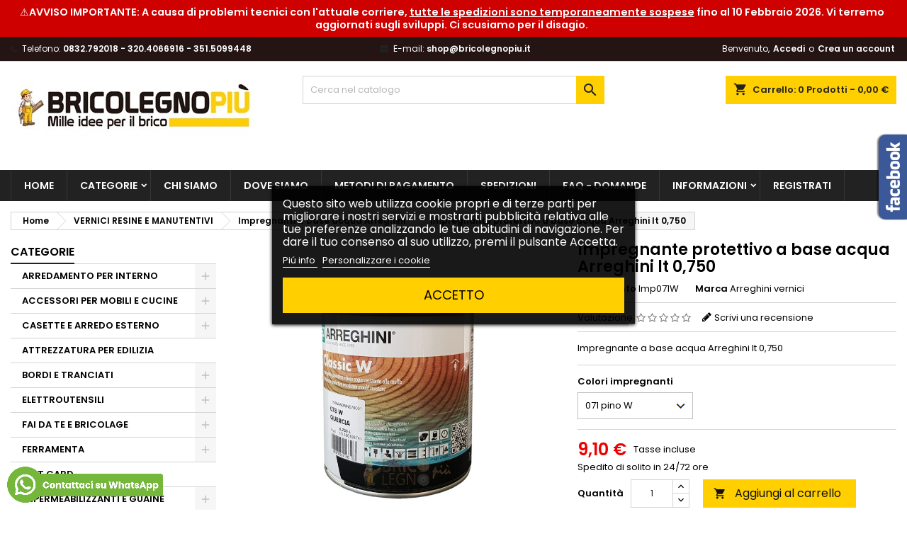

--- FILE ---
content_type: text/html; charset=utf-8
request_url: https://www.bricolegnopiu.it/shop/impregnanti-a-base-acqua-arreghini/330-impregnante-a-base-acqua-arreghini-lt-0750.html
body_size: 389461
content:
<!doctype html>
<html lang="it">

  <head>
    
      
  <meta charset="utf-8">


  <meta http-equiv="x-ua-compatible" content="ie=edge">



  <link rel="canonical" href="https://www.bricolegnopiu.it/shop/impregnanti-a-base-acqua-arreghini/330-impregnante-a-base-acqua-arreghini-lt-0750.html">

  <title>Impregnante a base acqua Arreghini lt 0,750</title>
  
    
  
  <meta name="description" content="Impregnante a base acqua nutre e protegge il legno dai danni causati dai principali agenti di degradazione del legno.">
  <meta name="keywords" content="">
        <link rel="canonical" href="https://www.bricolegnopiu.it/shop/impregnanti-a-base-acqua-arreghini/330-impregnante-a-base-acqua-arreghini-lt-0750.html">
  
  
        




  <meta name="viewport" content="width=device-width, initial-scale=1">



  <link rel="icon" type="image/vnd.microsoft.icon" href="https://www.bricolegnopiu.it/shop/img/favicon.ico?1720086472">
  <link rel="shortcut icon" type="image/x-icon" href="https://www.bricolegnopiu.it/shop/img/favicon.ico?1720086472">



<script async src="https://www.googletagmanager.com/gtag/js?id=G-1C08773Y65"></script>
<script>
  window.dataLayer = window.dataLayer || [];
  function gtag(){dataLayer.push(arguments);}
  gtag('js', new Date());

  gtag('config', 'G-1C08773Y65');
</script>



  
<link rel="font" rel="preload" as="font" type="font/woff2" crossorigin href="https://www.bricolegnopiu.it/shop/themes/AngarTheme/assets/css/fonts/material_icons.woff2"/>
<link rel="font" rel="preload" as="font" type="font/woff2" crossorigin href="https://www.bricolegnopiu.it/shop/themes/AngarTheme/assets/css/fonts/fontawesome-webfont.woff2?v=4.7.0"/>

  <link rel="stylesheet" rel="preload" as="style" href="/shop/modules/ps_checkout/views/css/payments.css?version=7.5.0.5" media="all" />
  <link rel="stylesheet" rel="preload" as="style" href="https://www.bricolegnopiu.it/shop/themes/AngarTheme/assets/cache/theme-111a56231.css" media="all" />


  <link rel="stylesheet" href="/shop/modules/ps_checkout/views/css/payments.css?version=7.5.0.5" type="text/css" media="all">
  <link rel="stylesheet" href="https://www.bricolegnopiu.it/shop/themes/AngarTheme/assets/cache/theme-111a56231.css" type="text/css" media="all">


<link rel="stylesheet" rel="preload" as="style" href="https://fonts.googleapis.com/css?family=Poppins:400,600&amp;subset=latin,latin-ext&display=block" type="text/css" media="all" />


  

  <script type="text/javascript">
        var EstimateShippingCost = {"esc_dir":"\/shop\/modules\/estimateshippingcost\/","url_store":"http:\/\/www.bricolegnopiu.it\/shop\/","esc_static_token":"5354a50dad3dd34bac3153039401a2fc","countries":{"10":{"id":"10","name":"Italia","iso_code":"IT","states":[{"id_state":"619","id_country":"10","id_zone":"12","name":"Agrigento","iso_code":"AGR","tax_behavior":"0","active":"1"},{"id_state":"620","id_country":"10","id_zone":"11","name":"Agrigento - Lampedusa","iso_code":"AGRL","tax_behavior":"0","active":"1"},{"id_state":"621","id_country":"10","id_zone":"11","name":"Agrigento - Linosa","iso_code":"AGLI","tax_behavior":"0","active":"1"},{"id_state":"622","id_country":"10","id_zone":"9","name":"Alessandria","iso_code":"ALE","tax_behavior":"0","active":"1"},{"id_state":"623","id_country":"10","id_zone":"9","name":"Ancona","iso_code":"ANC","tax_behavior":"0","active":"1"},{"id_state":"624","id_country":"10","id_zone":"9","name":"Aosta","iso_code":"AOS","tax_behavior":"0","active":"1"},{"id_state":"625","id_country":"10","id_zone":"9","name":"Arezzo","iso_code":"ARE","tax_behavior":"0","active":"1"},{"id_state":"626","id_country":"10","id_zone":"9","name":"Ascoli Piceno","iso_code":"APIC","tax_behavior":"0","active":"1"},{"id_state":"627","id_country":"10","id_zone":"9","name":"Asti","iso_code":"ATS","tax_behavior":"0","active":"1"},{"id_state":"628","id_country":"10","id_zone":"9","name":"Avellino","iso_code":"AVE","tax_behavior":"0","active":"1"},{"id_state":"629","id_country":"10","id_zone":"9","name":"Bari","iso_code":"BAR","tax_behavior":"0","active":"1"},{"id_state":"630","id_country":"10","id_zone":"9","name":"BAT - Barletta - Andria - Trani","iso_code":"BATT","tax_behavior":"0","active":"1"},{"id_state":"631","id_country":"10","id_zone":"9","name":"Belluno","iso_code":"BLL","tax_behavior":"0","active":"1"},{"id_state":"632","id_country":"10","id_zone":"9","name":"Benevento","iso_code":"BNV","tax_behavior":"0","active":"1"},{"id_state":"633","id_country":"10","id_zone":"9","name":"Bergamo","iso_code":"BGR","tax_behavior":"0","active":"1"},{"id_state":"634","id_country":"10","id_zone":"9","name":"Biella","iso_code":"BIE","tax_behavior":"0","active":"1"},{"id_state":"635","id_country":"10","id_zone":"9","name":"Bologna","iso_code":"BOL","tax_behavior":"0","active":"1"},{"id_state":"636","id_country":"10","id_zone":"9","name":"Bolzano","iso_code":"BZL","tax_behavior":"0","active":"1"},{"id_state":"637","id_country":"10","id_zone":"9","name":"Brescia","iso_code":"BSR","tax_behavior":"0","active":"1"},{"id_state":"638","id_country":"10","id_zone":"9","name":"Brindisi","iso_code":"BRIN","tax_behavior":"0","active":"1"},{"id_state":"639","id_country":"10","id_zone":"10","name":"Cagliari","iso_code":"CAGL","tax_behavior":"0","active":"1"},{"id_state":"640","id_country":"10","id_zone":"12","name":"Caltanissetta","iso_code":"CALT","tax_behavior":"0","active":"1"},{"id_state":"641","id_country":"10","id_zone":"9","name":"Campobasso","iso_code":"CBP","tax_behavior":"0","active":"1"},{"id_state":"642","id_country":"10","id_zone":"10","name":"Carbonia - Iglesias","iso_code":"CIRG","tax_behavior":"0","active":"1"},{"id_state":"643","id_country":"10","id_zone":"9","name":"Caserta","iso_code":"CER","tax_behavior":"0","active":"1"},{"id_state":"644","id_country":"10","id_zone":"12","name":"Catania","iso_code":"CTA","tax_behavior":"0","active":"1"},{"id_state":"645","id_country":"10","id_zone":"12","name":"Catanzaro","iso_code":"CZT","tax_behavior":"0","active":"1"},{"id_state":"646","id_country":"10","id_zone":"9","name":"Chieti","iso_code":"CHI","tax_behavior":"0","active":"1"},{"id_state":"647","id_country":"10","id_zone":"9","name":"Como","iso_code":"COM","tax_behavior":"0","active":"1"},{"id_state":"648","id_country":"10","id_zone":"12","name":"Cosenza","iso_code":"CSZ","tax_behavior":"0","active":"1"},{"id_state":"649","id_country":"10","id_zone":"9","name":"Cremona","iso_code":"CRE","tax_behavior":"0","active":"1"},{"id_state":"650","id_country":"10","id_zone":"12","name":"Crotone","iso_code":"KRT","tax_behavior":"0","active":"1"},{"id_state":"651","id_country":"10","id_zone":"9","name":"Cuneo","iso_code":"CNU","tax_behavior":"0","active":"1"},{"id_state":"652","id_country":"10","id_zone":"12","name":"Enna","iso_code":"ENA","tax_behavior":"0","active":"1"},{"id_state":"653","id_country":"10","id_zone":"9","name":"Fermo","iso_code":"FME","tax_behavior":"0","active":"1"},{"id_state":"654","id_country":"10","id_zone":"9","name":"Ferrara","iso_code":"FER","tax_behavior":"0","active":"1"},{"id_state":"655","id_country":"10","id_zone":"9","name":"Firenze","iso_code":"FIR","tax_behavior":"0","active":"1"},{"id_state":"656","id_country":"10","id_zone":"9","name":"Foggia","iso_code":"FOG","tax_behavior":"0","active":"1"},{"id_state":"657","id_country":"10","id_zone":"11","name":"Foggia - Isole Tremiti","iso_code":"FOGI","tax_behavior":"0","active":"1"},{"id_state":"658","id_country":"10","id_zone":"11","name":"Foggia - Peschici","iso_code":"FOGP","tax_behavior":"0","active":"1"},{"id_state":"659","id_country":"10","id_zone":"9","name":"Forl\u00ec - Cesena","iso_code":"FCR","tax_behavior":"0","active":"1"},{"id_state":"660","id_country":"10","id_zone":"9","name":"Frosinone","iso_code":"FRO","tax_behavior":"0","active":"1"},{"id_state":"661","id_country":"10","id_zone":"9","name":"Genova","iso_code":"GEN","tax_behavior":"0","active":"1"},{"id_state":"662","id_country":"10","id_zone":"9","name":"Gorizia","iso_code":"GOR","tax_behavior":"0","active":"1"},{"id_state":"663","id_country":"10","id_zone":"9","name":"Grosseto","iso_code":"GROS","tax_behavior":"0","active":"1"},{"id_state":"664","id_country":"10","id_zone":"11","name":"Grosseto - Isola Del Giglio","iso_code":"GRIS","tax_behavior":"0","active":"1"},{"id_state":"665","id_country":"10","id_zone":"9","name":"Imperia","iso_code":"IMP","tax_behavior":"0","active":"1"},{"id_state":"666","id_country":"10","id_zone":"9","name":"Isernia","iso_code":"ISR","tax_behavior":"0","active":"1"},{"id_state":"667","id_country":"10","id_zone":"9","name":"L'Aquila","iso_code":"AQU","tax_behavior":"0","active":"1"},{"id_state":"668","id_country":"10","id_zone":"9","name":"La Spezia","iso_code":"SPE","tax_behavior":"0","active":"1"},{"id_state":"669","id_country":"10","id_zone":"9","name":"Latina","iso_code":"LTI","tax_behavior":"0","active":"1"},{"id_state":"670","id_country":"10","id_zone":"11","name":"Latina - Ponza","iso_code":"LTIP","tax_behavior":"0","active":"1"},{"id_state":"671","id_country":"10","id_zone":"11","name":"Latina - Ventotene","iso_code":"LTIV","tax_behavior":"0","active":"1"},{"id_state":"672","id_country":"10","id_zone":"9","name":"Lecce","iso_code":"LEC","tax_behavior":"0","active":"1"},{"id_state":"673","id_country":"10","id_zone":"9","name":"Lecco","iso_code":"LCC","tax_behavior":"0","active":"1"},{"id_state":"674","id_country":"10","id_zone":"9","name":"Livorno","iso_code":"LIV","tax_behavior":"0","active":"1"},{"id_state":"675","id_country":"10","id_zone":"11","name":"Livorno - Campo Nell'Elba","iso_code":"LIVC","tax_behavior":"0","active":"1"},{"id_state":"676","id_country":"10","id_zone":"11","name":"Livorno - Capoliveri","iso_code":"LVCA","tax_behavior":"0","active":"1"},{"id_state":"677","id_country":"10","id_zone":"11","name":"Livorno - Capraia Isola","iso_code":"LVCR","tax_behavior":"0","active":"1"},{"id_state":"678","id_country":"10","id_zone":"11","name":"Livorno - Marciana","iso_code":"LIVM","tax_behavior":"0","active":"1"},{"id_state":"679","id_country":"10","id_zone":"11","name":"Livorno - Marciana Marina","iso_code":"LVMM","tax_behavior":"0","active":"1"},{"id_state":"680","id_country":"10","id_zone":"11","name":"Livorno - Porto Azzurro","iso_code":"LVPO","tax_behavior":"0","active":"1"},{"id_state":"681","id_country":"10","id_zone":"11","name":"Livorno - Portoferraio","iso_code":"LVPF","tax_behavior":"0","active":"1"},{"id_state":"682","id_country":"10","id_zone":"11","name":"Livorno - Rio Marina","iso_code":"LVRI","tax_behavior":"0","active":"1"},{"id_state":"683","id_country":"10","id_zone":"11","name":"Livorno - Rio Nell'Elba","iso_code":"LVRE","tax_behavior":"0","active":"1"},{"id_state":"684","id_country":"10","id_zone":"9","name":"Lodi","iso_code":"LOD","tax_behavior":"0","active":"1"},{"id_state":"685","id_country":"10","id_zone":"9","name":"Lucca","iso_code":"LUC","tax_behavior":"0","active":"1"},{"id_state":"686","id_country":"10","id_zone":"9","name":"Macerata","iso_code":"MCR","tax_behavior":"0","active":"1"},{"id_state":"687","id_country":"10","id_zone":"9","name":"Mantova","iso_code":"MNT","tax_behavior":"0","active":"1"},{"id_state":"688","id_country":"10","id_zone":"9","name":"Massa","iso_code":"MSSS","tax_behavior":"0","active":"1"},{"id_state":"689","id_country":"10","id_zone":"9","name":"Matera","iso_code":"MTAR","tax_behavior":"0","active":"1"},{"id_state":"690","id_country":"10","id_zone":"10","name":"Medio Campidano","iso_code":"VSMC","tax_behavior":"0","active":"1"},{"id_state":"691","id_country":"10","id_zone":"12","name":"Messina","iso_code":"MES","tax_behavior":"0","active":"1"},{"id_state":"692","id_country":"10","id_zone":"11","name":"Messina - Leni","iso_code":"MSSL","tax_behavior":"0","active":"1"},{"id_state":"693","id_country":"10","id_zone":"11","name":"Messina - Lipari","iso_code":"MSLI","tax_behavior":"0","active":"1"},{"id_state":"694","id_country":"10","id_zone":"11","name":"Messina - Malfa","iso_code":"MSMA","tax_behavior":"0","active":"1"},{"id_state":"695","id_country":"10","id_zone":"11","name":"Messina - Santa Marina Salina","iso_code":"MSMS","tax_behavior":"0","active":"1"},{"id_state":"696","id_country":"10","id_zone":"9","name":"Milano","iso_code":"MIL","tax_behavior":"0","active":"1"},{"id_state":"697","id_country":"10","id_zone":"9","name":"Modena","iso_code":"MODE","tax_behavior":"0","active":"1"},{"id_state":"698","id_country":"10","id_zone":"9","name":"Monza e della Brianza","iso_code":"MBNZ","tax_behavior":"0","active":"1"},{"id_state":"699","id_country":"10","id_zone":"9","name":"Napoli","iso_code":"NAP","tax_behavior":"0","active":"1"},{"id_state":"700","id_country":"10","id_zone":"11","name":"Napoli - Anacapri","iso_code":"NPAN","tax_behavior":"0","active":"1"},{"id_state":"701","id_country":"10","id_zone":"11","name":"Napoli - Barano D'Ischia","iso_code":"NABI","tax_behavior":"0","active":"1"},{"id_state":"702","id_country":"10","id_zone":"11","name":"Napoli - Capri","iso_code":"NACA","tax_behavior":"0","active":"1"},{"id_state":"703","id_country":"10","id_zone":"11","name":"Napoli - Casamicciola Terme","iso_code":"NACS","tax_behavior":"0","active":"1"},{"id_state":"704","id_country":"10","id_zone":"11","name":"Napoli - Forio","iso_code":"NAFR","tax_behavior":"0","active":"1"},{"id_state":"705","id_country":"10","id_zone":"11","name":"Napoli - Ischia","iso_code":"NAIS","tax_behavior":"0","active":"1"},{"id_state":"706","id_country":"10","id_zone":"11","name":"Napoli - Lacco Ameno","iso_code":"NALC","tax_behavior":"0","active":"1"},{"id_state":"707","id_country":"10","id_zone":"11","name":"Napoli - Procida","iso_code":"NAPD","tax_behavior":"0","active":"1"},{"id_state":"708","id_country":"10","id_zone":"11","name":"Napoli - Serrara Fontana","iso_code":"NSSF","tax_behavior":"0","active":"1"},{"id_state":"709","id_country":"10","id_zone":"9","name":"Novara","iso_code":"NOVR","tax_behavior":"0","active":"1"},{"id_state":"710","id_country":"10","id_zone":"10","name":"Nuoro","iso_code":"NUOR","tax_behavior":"0","active":"1"},{"id_state":"711","id_country":"10","id_zone":"10","name":"Olbia - Tempio","iso_code":"OLTE","tax_behavior":"0","active":"1"},{"id_state":"712","id_country":"10","id_zone":"10","name":"Oristano","iso_code":"ORS","tax_behavior":"0","active":"1"},{"id_state":"713","id_country":"10","id_zone":"9","name":"Padova","iso_code":"PDV","tax_behavior":"0","active":"1"},{"id_state":"714","id_country":"10","id_zone":"12","name":"Palermo","iso_code":"PAL","tax_behavior":"0","active":"1"},{"id_state":"715","id_country":"10","id_zone":"11","name":"Palermo - Ustica","iso_code":"PALS","tax_behavior":"0","active":"1"},{"id_state":"716","id_country":"10","id_zone":"9","name":"Parma","iso_code":"PRM","tax_behavior":"0","active":"1"},{"id_state":"717","id_country":"10","id_zone":"9","name":"Pavia","iso_code":"PVA","tax_behavior":"0","active":"1"},{"id_state":"718","id_country":"10","id_zone":"9","name":"Perugia","iso_code":"PGRU","tax_behavior":"0","active":"1"},{"id_state":"719","id_country":"10","id_zone":"9","name":"Pesaro - Urbino","iso_code":"PUSE","tax_behavior":"0","active":"1"},{"id_state":"720","id_country":"10","id_zone":"9","name":"Pescara","iso_code":"PES","tax_behavior":"0","active":"1"},{"id_state":"721","id_country":"10","id_zone":"9","name":"Piacenza","iso_code":"PCIE","tax_behavior":"0","active":"1"},{"id_state":"722","id_country":"10","id_zone":"9","name":"Pisa","iso_code":"PIS","tax_behavior":"0","active":"1"},{"id_state":"723","id_country":"10","id_zone":"9","name":"Pistoia","iso_code":"PTST","tax_behavior":"0","active":"1"},{"id_state":"724","id_country":"10","id_zone":"9","name":"Pordenone","iso_code":"PNR","tax_behavior":"0","active":"1"},{"id_state":"725","id_country":"10","id_zone":"9","name":"Potenza","iso_code":"PZT","tax_behavior":"0","active":"1"},{"id_state":"726","id_country":"10","id_zone":"9","name":"Prato","iso_code":"PTR","tax_behavior":"0","active":"1"},{"id_state":"727","id_country":"10","id_zone":"12","name":"Ragusa","iso_code":"RGS","tax_behavior":"0","active":"1"},{"id_state":"728","id_country":"10","id_zone":"9","name":"Ravenna","iso_code":"RAV","tax_behavior":"0","active":"1"},{"id_state":"729","id_country":"10","id_zone":"12","name":"Reggio Calabria","iso_code":"RGC","tax_behavior":"0","active":"1"},{"id_state":"730","id_country":"10","id_zone":"9","name":"Reggio Emilia","iso_code":"REGE","tax_behavior":"0","active":"1"},{"id_state":"731","id_country":"10","id_zone":"9","name":"Rieti","iso_code":"RIE","tax_behavior":"0","active":"1"},{"id_state":"732","id_country":"10","id_zone":"9","name":"Rimini","iso_code":"RINI","tax_behavior":"0","active":"1"},{"id_state":"733","id_country":"10","id_zone":"9","name":"Roma","iso_code":"RMA","tax_behavior":"0","active":"1"},{"id_state":"734","id_country":"10","id_zone":"9","name":"Rovigo","iso_code":"ROV","tax_behavior":"0","active":"1"},{"id_state":"735","id_country":"10","id_zone":"9","name":"Salerno","iso_code":"SAL","tax_behavior":"0","active":"1"},{"id_state":"736","id_country":"10","id_zone":"9","name":"San Marino","iso_code":"SMSN","tax_behavior":"0","active":"1"},{"id_state":"737","id_country":"10","id_zone":"10","name":"Sassari","iso_code":"SSAR","tax_behavior":"0","active":"1"},{"id_state":"738","id_country":"10","id_zone":"11","name":"Sassari - Isola Caprera","iso_code":"SSIC","tax_behavior":"0","active":"1"},{"id_state":"739","id_country":"10","id_zone":"11","name":"Sassari - La Maddalena","iso_code":"SSLM","tax_behavior":"0","active":"1"},{"id_state":"740","id_country":"10","id_zone":"9","name":"Savona","iso_code":"SVON","tax_behavior":"0","active":"1"},{"id_state":"741","id_country":"10","id_zone":"9","name":"Siena","iso_code":"SIEN","tax_behavior":"0","active":"1"},{"id_state":"742","id_country":"10","id_zone":"12","name":"Siracusa","iso_code":"SRIC","tax_behavior":"0","active":"1"},{"id_state":"743","id_country":"10","id_zone":"9","name":"Sondrio","iso_code":"SOND","tax_behavior":"0","active":"1"},{"id_state":"744","id_country":"10","id_zone":"11","name":"Sondro - Livigno","iso_code":"SOLV","tax_behavior":"0","active":"1"},{"id_state":"745","id_country":"10","id_zone":"11","name":"Sud Sardegna - Carloforte","iso_code":"SUCR","tax_behavior":"0","active":"1"},{"id_state":"746","id_country":"10","id_zone":"9","name":"Taranto","iso_code":"TAR","tax_behavior":"0","active":"1"},{"id_state":"747","id_country":"10","id_zone":"9","name":"Teramo","iso_code":"TER","tax_behavior":"0","active":"1"},{"id_state":"748","id_country":"10","id_zone":"9","name":"Terni","iso_code":"TRNI","tax_behavior":"0","active":"1"},{"id_state":"749","id_country":"10","id_zone":"9","name":"Torino","iso_code":"TOR","tax_behavior":"0","active":"1"},{"id_state":"750","id_country":"10","id_zone":"12","name":"Trapani","iso_code":"TPR","tax_behavior":"0","active":"1"},{"id_state":"751","id_country":"10","id_zone":"11","name":"Trapani - Favignana","iso_code":"TPFV","tax_behavior":"0","active":"1"},{"id_state":"752","id_country":"10","id_zone":"11","name":"Trapani - Pantelleria","iso_code":"TPPN","tax_behavior":"0","active":"1"},{"id_state":"753","id_country":"10","id_zone":"9","name":"Trento","iso_code":"TNR","tax_behavior":"0","active":"1"},{"id_state":"754","id_country":"10","id_zone":"9","name":"Treviso","iso_code":"TRVI","tax_behavior":"0","active":"1"},{"id_state":"755","id_country":"10","id_zone":"9","name":"Trieste","iso_code":"TRIS","tax_behavior":"0","active":"1"},{"id_state":"756","id_country":"10","id_zone":"9","name":"Udine","iso_code":"UDN","tax_behavior":"0","active":"1"},{"id_state":"757","id_country":"10","id_zone":"9","name":"Varese","iso_code":"VAR","tax_behavior":"0","active":"1"},{"id_state":"758","id_country":"10","id_zone":"9","name":"Venezia","iso_code":"VET","tax_behavior":"0","active":"1"},{"id_state":"759","id_country":"10","id_zone":"11","name":"Venezia - Laguna","iso_code":"VEL","tax_behavior":"0","active":"1"},{"id_state":"766","id_country":"10","id_zone":"11","name":"Venezia - Murano","iso_code":"VMU","tax_behavior":"0","active":"1"},{"id_state":"760","id_country":"10","id_zone":"9","name":"Verbano - Cusio - Ossola","iso_code":"VECU","tax_behavior":"0","active":"1"},{"id_state":"761","id_country":"10","id_zone":"9","name":"Vercelli","iso_code":"VCER","tax_behavior":"0","active":"1"},{"id_state":"762","id_country":"10","id_zone":"9","name":"Verona","iso_code":"VERO","tax_behavior":"0","active":"1"},{"id_state":"763","id_country":"10","id_zone":"12","name":"Vibo Valentia","iso_code":"VVB","tax_behavior":"0","active":"1"},{"id_state":"764","id_country":"10","id_zone":"9","name":"Vicenza","iso_code":"VIC","tax_behavior":"0","active":"1"},{"id_state":"765","id_country":"10","id_zone":"9","name":"Viterbo","iso_code":"VITE","tax_behavior":"0","active":"1"}]}},"configs":{"ESC_VERSION":"4.0.4","ESC_ID_CUSTOMER":"4439","ESC_ENABLE_DEBUG":false,"ESC_SHOW_COUNTRY":false,"ESC_SHOW_ZIP_CODE":false,"ESC_SHOW_CITY":false,"ESC_SHOW_STATE":true,"ESC_OVERRIDE_CSS":"","ESC_OVERRIDE_JS":"","ESC_SHOW_DESC_CARRIER":true,"ESC_SHOW_ESTIMATED_DELIVERY":true,"ESC_BUTTON_TEXT_COLOR":"","ESC_BUTTON_HOVER_TEXT_COLOR":"","ESC_COST_TEXT_COLOR":"","ESC_ESTIMATED_TEXT_COLOR":"","ESC_CALCULATE_BUTTON_COLOR":"","ESC_CALCULATE_BUTTON_TEXT_COLOR":"","ESC_CALCULATE_BUTTON_BORDER_COLOR":"","ESC_SHIPPING_BTN_BORDER_COLOR":"","ESC_SHIPPING_BTN_TEXT_COLOR":"","ESC_SHIPPING_BTN_COLOR":"","ESC_SHOW_TOTAL":true,"ESC_SHOW_QUANTITY_FIELD":false,"ESC_CHANGE_COUNTRY_WHEN_CARRIER_SELECTED":false,"ESC_CHANGE_CURRENC_WHEN_CARRIER_SELECTED":false,"ESC_COUNTRY_TYPEAHEAD":true,"ESC_STATE_TYPEAHEAD":false,"ESC_AUTOCOMPLETE_DIRECTION_DATA":true,"ESC_SHOW_MIN_PRICE_BASED_ON_COUNTRY":false,"ESC_RM":"1"},"is_customer_logged":false,"currency_default":1,"actions_estimateshippingcost":"https:\/\/www.bricolegnopiu.it\/shop\/module\/estimateshippingcost\/actions","show_estimate_delivery_days":1,"active_scp":false,"MSG":{"select_lang":"Select","no_carrier_available":"No carriers available for your area.","days":"giorno(i)","no_estimate_days":"No estimated delivery specified"}};
        var blockwishlistController = "https:\/\/www.bricolegnopiu.it\/shop\/module\/blockwishlist\/action";
        var countriesIsoCode = {"10":"IT"};
        var countriesNeedZipCode = {"10":"NNNNN"};
        var klarnapayment = {"precision":2};
        var lgcookieslaw_block = false;
        var lgcookieslaw_cookie_name = "__lglaw";
        var lgcookieslaw_position = "3";
        var lgcookieslaw_reload = false;
        var lgcookieslaw_session_time = "31536000";
        var messageValidate = {"errorGlobal":"This is not a valid.","errorIsPostCode":"This is not a valid post code.","notConfirmed":"The values do not match.","lengthTooLongStart":"It is only possible enter","lengthTooShortStart":"The input value is shorter than ","lengthBadEnd":"characters.","requiredField":"This is a required field."};
        var prestashop = {"cart":{"products":[],"totals":{"total":{"type":"total","label":"Totale","amount":0,"value":"0,00\u00a0\u20ac"},"total_including_tax":{"type":"total","label":"Totale (tasse incl.)","amount":0,"value":"0,00\u00a0\u20ac"},"total_excluding_tax":{"type":"total","label":"Totale (tasse escl.)","amount":0,"value":"0,00\u00a0\u20ac"}},"subtotals":{"products":{"type":"products","label":"Totale parziale","amount":0,"value":"0,00\u00a0\u20ac"},"discounts":null,"shipping":{"type":"shipping","label":"Spedizione","amount":0,"value":""},"tax":null},"products_count":0,"summary_string":"0 articoli","vouchers":{"allowed":0,"added":[]},"discounts":[],"minimalPurchase":0,"minimalPurchaseRequired":""},"currency":{"id":1,"name":"Euro","iso_code":"EUR","iso_code_num":"978","sign":"\u20ac"},"customer":{"lastname":null,"firstname":null,"email":null,"birthday":null,"newsletter":null,"newsletter_date_add":null,"optin":null,"website":null,"company":null,"siret":null,"ape":null,"is_logged":false,"gender":{"type":null,"name":null},"addresses":[]},"language":{"name":"Italiano (Italian)","iso_code":"it","locale":"it-IT","language_code":"it","is_rtl":"0","date_format_lite":"d\/m\/Y","date_format_full":"d\/m\/Y H:i:s","id":1},"page":{"title":"","canonical":"https:\/\/www.bricolegnopiu.it\/shop\/impregnanti-a-base-acqua-arreghini\/330-impregnante-a-base-acqua-arreghini-lt-0750.html","meta":{"title":"Impregnante a base acqua Arreghini lt 0,750","description":"Impregnante a base acqua nutre e protegge il legno dai danni causati dai principali agenti di degradazione del legno.","keywords":"","robots":"index"},"page_name":"product","body_classes":{"lang-it":true,"lang-rtl":false,"country-IT":true,"currency-EUR":true,"layout-left-column":true,"page-product":true,"tax-display-enabled":true,"product-id-330":true,"product-Impregnante protettivo a base acqua Arreghini lt 0,750":true,"product-id-category-78":true,"product-id-manufacturer-11":true,"product-id-supplier-0":true,"product-available-for-order":true},"admin_notifications":[]},"shop":{"name":"Brico Legno Pi\u00f9 - Salvati Legnami S.r.l. ","logo":"https:\/\/www.bricolegnopiu.it\/shop\/img\/logo-1635850732.jpg","stores_icon":"https:\/\/www.bricolegnopiu.it\/shop\/img\/logo_stores.png","favicon":"https:\/\/www.bricolegnopiu.it\/shop\/img\/favicon.ico"},"urls":{"base_url":"https:\/\/www.bricolegnopiu.it\/shop\/","current_url":"https:\/\/www.bricolegnopiu.it\/shop\/impregnanti-a-base-acqua-arreghini\/330-impregnante-a-base-acqua-arreghini-lt-0750.html","shop_domain_url":"https:\/\/www.bricolegnopiu.it","img_ps_url":"https:\/\/www.bricolegnopiu.it\/shop\/img\/","img_cat_url":"https:\/\/www.bricolegnopiu.it\/shop\/img\/c\/","img_lang_url":"https:\/\/www.bricolegnopiu.it\/shop\/img\/l\/","img_prod_url":"https:\/\/www.bricolegnopiu.it\/shop\/img\/p\/","img_manu_url":"https:\/\/www.bricolegnopiu.it\/shop\/img\/m\/","img_sup_url":"https:\/\/www.bricolegnopiu.it\/shop\/img\/su\/","img_ship_url":"https:\/\/www.bricolegnopiu.it\/shop\/img\/s\/","img_store_url":"https:\/\/www.bricolegnopiu.it\/shop\/img\/st\/","img_col_url":"https:\/\/www.bricolegnopiu.it\/shop\/img\/co\/","img_url":"https:\/\/www.bricolegnopiu.it\/shop\/themes\/AngarTheme\/assets\/img\/","css_url":"https:\/\/www.bricolegnopiu.it\/shop\/themes\/AngarTheme\/assets\/css\/","js_url":"https:\/\/www.bricolegnopiu.it\/shop\/themes\/AngarTheme\/assets\/js\/","pic_url":"https:\/\/www.bricolegnopiu.it\/shop\/upload\/","pages":{"address":"https:\/\/www.bricolegnopiu.it\/shop\/indirizzo","addresses":"https:\/\/www.bricolegnopiu.it\/shop\/indirizzi","authentication":"https:\/\/www.bricolegnopiu.it\/shop\/login","cart":"https:\/\/www.bricolegnopiu.it\/shop\/carrello","category":"https:\/\/www.bricolegnopiu.it\/shop\/index.php?controller=category","cms":"https:\/\/www.bricolegnopiu.it\/shop\/index.php?controller=cms","contact":"https:\/\/www.bricolegnopiu.it\/shop\/contattaci","discount":"https:\/\/www.bricolegnopiu.it\/shop\/buoni-sconto","guest_tracking":"https:\/\/www.bricolegnopiu.it\/shop\/tracciatura-ospite","history":"https:\/\/www.bricolegnopiu.it\/shop\/cronologia-ordini","identity":"https:\/\/www.bricolegnopiu.it\/shop\/dati-personali","index":"https:\/\/www.bricolegnopiu.it\/shop\/","my_account":"https:\/\/www.bricolegnopiu.it\/shop\/account","order_confirmation":"https:\/\/www.bricolegnopiu.it\/shop\/conferma-ordine","order_detail":"https:\/\/www.bricolegnopiu.it\/shop\/index.php?controller=order-detail","order_follow":"https:\/\/www.bricolegnopiu.it\/shop\/segui-ordine","order":"https:\/\/www.bricolegnopiu.it\/shop\/ordine","order_return":"https:\/\/www.bricolegnopiu.it\/shop\/index.php?controller=order-return","order_slip":"https:\/\/www.bricolegnopiu.it\/shop\/buono-ordine","pagenotfound":"https:\/\/www.bricolegnopiu.it\/shop\/pagina-non-trovata","password":"https:\/\/www.bricolegnopiu.it\/shop\/recupero-password","pdf_invoice":"https:\/\/www.bricolegnopiu.it\/shop\/index.php?controller=pdf-invoice","pdf_order_return":"https:\/\/www.bricolegnopiu.it\/shop\/index.php?controller=pdf-order-return","pdf_order_slip":"https:\/\/www.bricolegnopiu.it\/shop\/index.php?controller=pdf-order-slip","prices_drop":"https:\/\/www.bricolegnopiu.it\/shop\/offerte","product":"https:\/\/www.bricolegnopiu.it\/shop\/index.php?controller=product","search":"https:\/\/www.bricolegnopiu.it\/shop\/ricerca","sitemap":"https:\/\/www.bricolegnopiu.it\/shop\/Mappa del sito","stores":"https:\/\/www.bricolegnopiu.it\/shop\/negozi","supplier":"https:\/\/www.bricolegnopiu.it\/shop\/fornitori","register":"https:\/\/www.bricolegnopiu.it\/shop\/login?create_account=1","order_login":"https:\/\/www.bricolegnopiu.it\/shop\/ordine?login=1"},"alternative_langs":[],"theme_assets":"\/shop\/themes\/AngarTheme\/assets\/","actions":{"logout":"https:\/\/www.bricolegnopiu.it\/shop\/?mylogout="},"no_picture_image":{"bySize":{"small_default":{"url":"https:\/\/www.bricolegnopiu.it\/shop\/img\/p\/it-default-small_default.jpg","width":98,"height":98},"cart_default":{"url":"https:\/\/www.bricolegnopiu.it\/shop\/img\/p\/it-default-cart_default.jpg","width":125,"height":125},"home_default":{"url":"https:\/\/www.bricolegnopiu.it\/shop\/img\/p\/it-default-home_default.jpg","width":259,"height":259},"medium_default":{"url":"https:\/\/www.bricolegnopiu.it\/shop\/img\/p\/it-default-medium_default.jpg","width":452,"height":452},"large_default":{"url":"https:\/\/www.bricolegnopiu.it\/shop\/img\/p\/it-default-large_default.jpg","width":800,"height":800}},"small":{"url":"https:\/\/www.bricolegnopiu.it\/shop\/img\/p\/it-default-small_default.jpg","width":98,"height":98},"medium":{"url":"https:\/\/www.bricolegnopiu.it\/shop\/img\/p\/it-default-home_default.jpg","width":259,"height":259},"large":{"url":"https:\/\/www.bricolegnopiu.it\/shop\/img\/p\/it-default-large_default.jpg","width":800,"height":800},"legend":""}},"configuration":{"display_taxes_label":true,"display_prices_tax_incl":true,"is_catalog":false,"show_prices":true,"opt_in":{"partner":true},"quantity_discount":{"type":"discount","label":"Sconto unit\u00e0"},"voucher_enabled":0,"return_enabled":0},"field_required":[],"breadcrumb":{"links":[{"title":"Home","url":"https:\/\/www.bricolegnopiu.it\/shop\/"},{"title":"VERNICI RESINE E MANUTENTIVI","url":"https:\/\/www.bricolegnopiu.it\/shop\/21-vernici-resine-e-manutentivi"},{"title":"Impregnanti a base acqua Arreghini","url":"https:\/\/www.bricolegnopiu.it\/shop\/78-impregnanti-a-base-acqua-arreghini"},{"title":"Impregnante protettivo a base acqua Arreghini lt 0,750","url":"https:\/\/www.bricolegnopiu.it\/shop\/impregnanti-a-base-acqua-arreghini\/330-impregnante-a-base-acqua-arreghini-lt-0750.html"}],"count":4},"link":{"protocol_link":"https:\/\/","protocol_content":"https:\/\/"},"time":1769730861,"static_token":"4d4d1e5f896eccdffce2bdedba487c73","token":"103e60cdd2b2da65eb3164c69b57f55b","debug":false};
        var prestashopFacebookAjaxController = "https:\/\/www.bricolegnopiu.it\/shop\/module\/ps_facebook\/Ajax";
        var productsAlreadyTagged = [];
        var ps_checkoutApplePayUrl = "https:\/\/www.bricolegnopiu.it\/shop\/module\/ps_checkout\/applepay?token=4d4d1e5f896eccdffce2bdedba487c73";
        var ps_checkoutAutoRenderDisabled = false;
        var ps_checkoutCancelUrl = "https:\/\/www.bricolegnopiu.it\/shop\/module\/ps_checkout\/cancel?token=4d4d1e5f896eccdffce2bdedba487c73";
        var ps_checkoutCardBrands = ["MASTERCARD","VISA","AMEX"];
        var ps_checkoutCardFundingSourceImg = "\/shop\/modules\/ps_checkout\/views\/img\/payment-cards.png";
        var ps_checkoutCardLogos = {"AMEX":"\/shop\/modules\/ps_checkout\/views\/img\/amex.svg","CB_NATIONALE":"\/shop\/modules\/ps_checkout\/views\/img\/cb.svg","DINERS":"\/shop\/modules\/ps_checkout\/views\/img\/diners.svg","DISCOVER":"\/shop\/modules\/ps_checkout\/views\/img\/discover.svg","JCB":"\/shop\/modules\/ps_checkout\/views\/img\/jcb.svg","MAESTRO":"\/shop\/modules\/ps_checkout\/views\/img\/maestro.svg","MASTERCARD":"\/shop\/modules\/ps_checkout\/views\/img\/mastercard.svg","UNIONPAY":"\/shop\/modules\/ps_checkout\/views\/img\/unionpay.svg","VISA":"\/shop\/modules\/ps_checkout\/views\/img\/visa.svg"};
        var ps_checkoutCartProductCount = 0;
        var ps_checkoutCheckUrl = "https:\/\/www.bricolegnopiu.it\/shop\/module\/ps_checkout\/check?token=4d4d1e5f896eccdffce2bdedba487c73";
        var ps_checkoutCheckoutTranslations = {"checkout.go.back.label":"Processo di acquisto","checkout.go.back.link.title":"Torna al pagamento","checkout.card.payment":"Pagamento con carta","checkout.page.heading":"Riepilogo dell\u2019ordine","checkout.cart.empty":"Il tuo carrello \u00e8 vuoto.","checkout.page.subheading.card":"Carta","checkout.page.subheading.paypal":"PayPal","checkout.payment.by.card":"Hai scelto di pagare con una carta.","checkout.payment.by.paypal":"Hai scelto di pagare con PayPal.","checkout.order.summary":"Ecco un riepilogo del tuo ordine:","checkout.order.amount.total":"L\u2019importo totale del tuo ordine ammonta a","checkout.order.included.tax":"(IVA inclusa)","checkout.order.confirm.label":"Confermare l\u2019ordine facendo clic su \u201cConfermo l\u2019ordine\u201d","checkout.payment.token.delete.modal.header":"Eliminare questo metodo di pagamento?","checkout.payment.token.delete.modal.content":"Il seguente metodo di pagamento sar\u00e0 eliminato dal tuo account:","checkout.payment.token.delete.modal.confirm-button":"Elimina metodo di pagamento","checkout.payment.loader.processing-request":"Attendere, stiamo elaborando la tua richiesta","checkout.payment.others.link.label":"Altri metodi di pagamento","checkout.payment.others.confirm.button.label":"Confermo l\u2019ordine","checkout.form.error.label":"Si \u00e8 verificato un errore durante il pagamento. Riprova o contatta il team di supporto.","loader-component.label.header":"Grazie per l\u2019acquisto!","loader-component.label.body":"Si prega di attendere durante l'elaborazione del tuo pagamento","loader-component.label.body.longer":"Ci stiamo impiegando pi\u00f9 del previsto. Attendere prego\u2026","payment-method-logos.title":"Pagamenti sicuri al 100%.","express-button.cart.separator":"o","express-button.checkout.express-checkout":"Acquisto rapido","ok":"Ok","cancel":"Annulla","paypal.hosted-fields.label.card-name":"Nome del titolare","paypal.hosted-fields.placeholder.card-name":"Nome del titolare","paypal.hosted-fields.label.card-number":"Numero di carta","paypal.hosted-fields.placeholder.card-number":"Numero di carta","paypal.hosted-fields.label.expiration-date":"Data di scadenza","paypal.hosted-fields.placeholder.expiration-date":"MM\/YY","paypal.hosted-fields.label.cvv":"CVC","paypal.hosted-fields.placeholder.cvv":"XXX","error.paypal-sdk":"Nessuna istanza del SDK JavaScript di PayPal","error.google-pay-sdk":"Nessuna istanza del SDK JavaScript di Google Pay","error.apple-pay-sdk":"Nessuna istanza del SDK JavaScript di Apple Pay","error.google-pay.transaction-info":"Si \u00e8 verificato un errore durante il recupero delle informazioni sulla transazione Google Pay","error.apple-pay.payment-request":"Si \u00e8 verificato un errore durante il recupero della richiesta di pagamento Apple Pay","error.paypal-sdk.contingency.cancel":"Autenticazione del titolare della carta annullata. Si prega di scegliere un altro metodo di pagamento o riprovare.","error.paypal-sdk.contingency.error":"Si \u00e8 verificato un errore durante l'autenticazione del titolare della carta. Si prega di scegliere un altro metodo di pagamento o riprovare.","error.paypal-sdk.contingency.failure":"Autenticazione del titolare della carta fallita. Si prega di scegliere un altro metodo di pagamento o riprovare.","error.paypal-sdk.contingency.unknown":"L'identit\u00e0 del titolare della carta non pu\u00f2 essere verificata. Si prega di scegliere un altro metodo di pagamento o riprovare.","APPLE_PAY_MERCHANT_SESSION_VALIDATION_ERROR":"Non possiamo elaborare il tuo pagamento Apple Pay al momento. Questo potrebbe essere dovuto a un problema di verifica della configurazione del pagamento per questo sito. Riprova pi\u00f9 tardi o scegli un altro metodo di pagamento.","APPROVE_APPLE_PAY_VALIDATION_ERROR":"Abbiamo riscontrato un problema durante l\u2019elaborazione del tuo pagamento Apple Pay. Verifica i dettagli del tuo ordine e riprova o utilizza un altro metodo di pagamento."};
        var ps_checkoutCheckoutUrl = "https:\/\/www.bricolegnopiu.it\/shop\/ordine";
        var ps_checkoutConfirmUrl = "https:\/\/www.bricolegnopiu.it\/shop\/conferma-ordine";
        var ps_checkoutCreateUrl = "https:\/\/www.bricolegnopiu.it\/shop\/module\/ps_checkout\/create?token=4d4d1e5f896eccdffce2bdedba487c73";
        var ps_checkoutCustomMarks = {"google_pay":"\/shop\/modules\/ps_checkout\/views\/img\/google_pay.svg","apple_pay":"\/shop\/modules\/ps_checkout\/views\/img\/apple_pay.svg"};
        var ps_checkoutExpressCheckoutCartEnabled = false;
        var ps_checkoutExpressCheckoutOrderEnabled = false;
        var ps_checkoutExpressCheckoutProductEnabled = false;
        var ps_checkoutExpressCheckoutSelected = false;
        var ps_checkoutExpressCheckoutUrl = "https:\/\/www.bricolegnopiu.it\/shop\/module\/ps_checkout\/ExpressCheckout?token=4d4d1e5f896eccdffce2bdedba487c73";
        var ps_checkoutFundingSource = "paypal";
        var ps_checkoutFundingSourcesSorted = ["card","paypal","google_pay","apple_pay"];
        var ps_checkoutGooglePayUrl = "https:\/\/www.bricolegnopiu.it\/shop\/module\/ps_checkout\/googlepay?token=4d4d1e5f896eccdffce2bdedba487c73";
        var ps_checkoutHostedFieldsContingencies = "SCA_WHEN_REQUIRED";
        var ps_checkoutHostedFieldsEnabled = true;
        var ps_checkoutIconsPath = "\/shop\/modules\/ps_checkout\/views\/img\/icons\/";
        var ps_checkoutLoaderImage = "\/shop\/modules\/ps_checkout\/views\/img\/loader.svg";
        var ps_checkoutPartnerAttributionId = "PrestaShop_Cart_PSXO_PSDownload";
        var ps_checkoutPayLaterCartPageButtonEnabled = false;
        var ps_checkoutPayLaterCategoryPageBannerEnabled = false;
        var ps_checkoutPayLaterHomePageBannerEnabled = false;
        var ps_checkoutPayLaterOrderPageBannerEnabled = false;
        var ps_checkoutPayLaterOrderPageButtonEnabled = false;
        var ps_checkoutPayLaterOrderPageMessageEnabled = false;
        var ps_checkoutPayLaterProductPageBannerEnabled = false;
        var ps_checkoutPayLaterProductPageButtonEnabled = false;
        var ps_checkoutPayLaterProductPageMessageEnabled = false;
        var ps_checkoutPayPalButtonConfiguration = {"color":"gold","shape":"rect","label":"pay"};
        var ps_checkoutPayPalEnvironment = "LIVE";
        var ps_checkoutPayPalOrderId = "";
        var ps_checkoutPayPalSdkConfig = {"clientId":"AXjYFXWyb4xJCErTUDiFkzL0Ulnn-bMm4fal4G-1nQXQ1ZQxp06fOuE7naKUXGkq2TZpYSiI9xXbs4eo","merchantId":"MDGC2UXCN6GV4","currency":"EUR","intent":"capture","commit":"false","vault":"false","integrationDate":"2022-14-06","dataPartnerAttributionId":"PrestaShop_Cart_PSXO_PSDownload","dataCspNonce":"","dataEnable3ds":"true","disableFunding":"paylater,bancontact,eps,giropay,ideal,mybank,p24,blik","components":"marks,funding-eligibility"};
        var ps_checkoutPayWithTranslations = {"card":"Paga tramite carta - Pagamenti sicuri al 100%.","paypal":"Paga con un conto PayPal","google_pay":"Paga tramite Google Pay","apple_pay":"Paga tramite Apple Pay"};
        var ps_checkoutPaymentMethodLogosTitleImg = "\/shop\/modules\/ps_checkout\/views\/img\/icons\/lock_checkout.svg";
        var ps_checkoutPaymentUrl = "https:\/\/www.bricolegnopiu.it\/shop\/module\/ps_checkout\/payment?token=4d4d1e5f896eccdffce2bdedba487c73";
        var ps_checkoutRenderPaymentMethodLogos = true;
        var ps_checkoutValidateUrl = "https:\/\/www.bricolegnopiu.it\/shop\/module\/ps_checkout\/validate?token=4d4d1e5f896eccdffce2bdedba487c73";
        var ps_checkoutVaultUrl = "https:\/\/www.bricolegnopiu.it\/shop\/module\/ps_checkout\/vault?token=4d4d1e5f896eccdffce2bdedba487c73";
        var ps_checkoutVersion = "7.5.0.5";
        var psemailsubscription_subscription = "https:\/\/www.bricolegnopiu.it\/shop\/module\/ps_emailsubscription\/subscription";
        var psr_icon_color = "#F19D76";
        var removeFromWishlistUrl = "https:\/\/www.bricolegnopiu.it\/shop\/module\/blockwishlist\/action?action=deleteProductFromWishlist";
        var wishlistAddProductToCartUrl = "https:\/\/www.bricolegnopiu.it\/shop\/module\/blockwishlist\/action?action=addProductToCart";
        var wishlistUrl = "https:\/\/www.bricolegnopiu.it\/shop\/module\/blockwishlist\/view";
      </script>



  
<!-- Magic Zoom Plus Prestashop module version v5.9.24 [v1.6.90:v5.3.5] -->
<script type="text/javascript">window["mgctlbx$Pltm"] = "Prestashop";</script>
<link type="text/css" href="/shop/modules/magiczoomplus/views/css/magiczoomplus.css" rel="stylesheet" media="screen" />
<link type="text/css" href="/shop/modules/magiczoomplus/views/css/magiczoomplus.module.css" rel="stylesheet" media="screen" />
<script type="text/javascript" src="/shop/modules/magiczoomplus/views/js/magiczoomplus.js"></script>
<script type="text/javascript" src="/shop/modules/magiczoomplus/views/js/magictoolbox.utils.js"></script>
<script type="text/javascript">
	var mzOptions = {
		'history':false,
		'zoomWidth':'auto',
		'zoomHeight':'auto',
		'zoomPosition':'right',
		'zoomDistance':15,
		'selectorTrigger':'click',
		'transitionEffect':true,
		'lazyZoom':false,
		'rightClick':false,
		'cssClass':'',
		'zoomMode':'zoom',
		'zoomOn':'hover',
		'upscale':true,
		'smoothing':true,
		'variableZoom':false,
		'zoomCaption':'off',
		'expand':'window',
		'expandZoomMode':'zoom',
		'expandZoomOn':'click',
		'expandCaption':true,
		'closeOnClickOutside':true,
		'hint':'once',
		'textHoverZoomHint':'Muovi il mouse sopra',
		'textClickZoomHint':'Clicca per lo zoom',
		'textExpandHint':'Clicca per allargare',
		'textBtnClose':'Chiudi',
		'textBtnNext':'Prossima',
		'textBtnPrev':'Precedente'
	}
</script>
<script type="text/javascript">
	var mzMobileOptions = {
		'zoomMode':'off',
		'textHoverZoomHint':'Tocca per lo zoom',
		'textClickZoomHint':'Doppio tocco per lo zoom',
		'textExpandHint':'Tocca per allargare'
	}
</script>

<script type="text/javascript">
    var isPrestaShop15x = true;
    var isPrestaShop1541 = true;
    var isPrestaShop156x = true;
    var isPrestaShop16x = true;
    var isPrestaShop17x = true;
    var mEvent = 'click';
    var originalLayout = false;
    var m360AsPrimaryImage = true && (typeof(window['Magic360']) != 'undefined');
    var useMagicScroll = false;
    var scrollItems = 3;
    var isProductMagicZoomReady = false;
    var allowHighlightActiveSelectorOnUpdate = true;
    mzOptions['onZoomReady'] = function(id) {
        //console.log('MagicZoomPlus onZoomReady: ', id);
        if (id == 'MagicZoomPlusImageMainImage') {
            isProductMagicZoomReady = true;
        }
    }
    mzOptions['onUpdate'] = function(id, oldA, newA) {
        //console.log('MagicZoomPlus onUpdate: ', id);
        if (allowHighlightActiveSelectorOnUpdate) {
            mtHighlightActiveSelector(newA);
        }
        allowHighlightActiveSelectorOnUpdate = true;
    }


</script>
<script type="text/javascript" src="/shop/modules/magiczoomplus/views/js/product17.js"></script>

<script type="text/javascript" src="/shop/modules/magiczoomplus/views/js/switch.js"></script>
<script type="text/javascript" data-keepinline="true">
    var trustpilot_script_url = 'https://invitejs.trustpilot.com/tp.min.js';
    var trustpilot_key = 'QIfuez9ugUStbiTn';
    var trustpilot_widget_script_url = '//widget.trustpilot.com/bootstrap/v5/tp.widget.bootstrap.min.js';
    var trustpilot_integration_app_url = 'https://ecommscript-integrationapp.trustpilot.com';
    var trustpilot_preview_css_url = '//ecommplugins-scripts.trustpilot.com/v2.1/css/preview.min.css';
    var trustpilot_preview_script_url = '//ecommplugins-scripts.trustpilot.com/v2.1/js/preview.min.js';
    var trustpilot_ajax_url = 'https://www.bricolegnopiu.it/shop/module/trustpilot/trustpilotajax';
    var user_id = '0';
    var trustpilot_trustbox_settings = {"trustboxes":[{"enabled":"enabled","snippet":"[base64]","customizations":"[base64]","defaults":"[base64]","page":"product","position":"before","corner":"top: #{Y}px; left: #{X}px;","paddingx":"0","paddingy":"10","zindex":"1000","clear":"both","xpaths":"WyJpZChcIm1haW5cIikvRElWWzJdIiwiLy9ESVZbQGNsYXNzPVwidGFic1wiXSIsIi9IVE1MWzFdL0JPRFlbMV0vTUFJTlsxXS9TRUNUSU9OWzFdL0RJVlsxXS9ESVZbMV0vRElWWzJdL1NFQ1RJT05bMV0vRElWWzJdIl0=","sku":"TRUSTPILOT_SKU_VALUE_330,Impa75,TRUSTPILOT_SKU_VALUE_2065,Imp071W,TRUSTPILOT_SKU_VALUE_2066,Imp078W,TRUSTPILOT_SKU_VALUE_2067,Imp027W,TRUSTPILOT_SKU_VALUE_2068,Impa077W,TRUSTPILOT_SKU_VALUE_2069,Imp080W,TRUSTPILOT_SKU_VALUE_2070,Imp081W,TRUSTPILOT_SKU_VALUE_2071,Imp075W,TRUSTPILOT_SKU_VALUE_2072,Imp072W,TRUSTPILOT_SKU_VALUE_2073,Imp073W,TRUSTPILOT_SKU_VALUE_2074,Imp079W","name":"Impregnante protettivo a base acqua Arreghini lt 0,750","widgetName":"Micro Review Count","repeatable":false,"uuid":"1957dce0-79f6-7452-93fc-5814c318cb48","error":null,"repeatXpath":{"xpathById":{"prefix":"","suffix":""},"xpathFromRoot":{"prefix":"","suffix":""}},"width":"100%","height":"44px","locale":"it-IT"},{"enabled":"enabled","snippet":"[base64]","customizations":"[base64]","defaults":"[base64]","page":"product","position":"after","corner":"top: #{Y}px; left: #{X}px;","paddingx":"0","paddingy":"15","zindex":"1000","clear":"both","xpaths":"[base64]","sku":"TRUSTPILOT_SKU_VALUE_330,Impa75,TRUSTPILOT_SKU_VALUE_2065,Imp071W,TRUSTPILOT_SKU_VALUE_2066,Imp078W,TRUSTPILOT_SKU_VALUE_2067,Imp027W,TRUSTPILOT_SKU_VALUE_2068,Impa077W,TRUSTPILOT_SKU_VALUE_2069,Imp080W,TRUSTPILOT_SKU_VALUE_2070,Imp081W,TRUSTPILOT_SKU_VALUE_2071,Imp075W,TRUSTPILOT_SKU_VALUE_2072,Imp072W,TRUSTPILOT_SKU_VALUE_2073,Imp073W,TRUSTPILOT_SKU_VALUE_2074,Imp079W","name":"Impregnante protettivo a base acqua Arreghini lt 0,750","widgetName":"Micro Combo","repeatable":false,"uuid":"acf152b5-de6c-c6c0-3378-4a1c634a86c4","error":null,"repeatXpath":{"xpathById":{"prefix":"","suffix":""},"xpathFromRoot":{"prefix":"","suffix":""}},"width":"100%","height":"45px","locale":"it-IT"}],"activeTrustbox":0,"pageUrls":{"landing":"https:\/\/www.bricolegnopiu.it\/shop\/","category":"https:\/\/www.bricolegnopiu.it\/shop\/480-arredamento-per-interno","product":"https:\/\/www.bricolegnopiu.it\/shop\/piastre-diritte-e-angolari\/3-1950-piastra-angolare-nervata.html#\/dimensione-30x30x30_mm","ahr0chm6ly93d3cuynjpy29szwdub3bpds5pdc9zag9wlzmzmi1ndwlkzs1llxnpc3rlbwktc2nvcnjldm9saq==":"https:\/\/www.bricolegnopiu.it\/shop\/332-guide-e-sistemi-scorrevoli"}};
</script>
<script type="text/javascript" src="/shop/modules/trustpilot/views/js/tp_register.min.js"></script>
<script type="text/javascript" src="/shop/modules/trustpilot/views/js/tp_trustbox.min.js"></script>
<script type="text/javascript" src="/shop/modules/trustpilot/views/js/tp_preview.min.js"></script>

<style type="text/css">
body {
background-color: #ffffff;
font-family: "Poppins", Arial, Helvetica, sans-serif;
}

.products .product-miniature .product-title {
height: 32px;
}

.products .product-miniature .product-title a {
font-size: 14px;
line-height: 16px;
}

#content-wrapper .products .product-miniature .product-desc {
height: 36px;
}

@media (min-width: 991px) {
#home_categories ul li .cat-container {
min-height: 0px;
}
}

@media (min-width: 768px) {
#_desktop_logo {
padding-top: 12px;
padding-bottom: 0px;
}
}

nav.header-nav {
background: #f6f6f6;
}

nav.header-nav,
.header_sep2 #contact-link span.shop-phone,
.header_sep2 #contact-link span.shop-phone.shop-tel,
.header_sep2 #contact-link span.shop-phone:last-child,
.header_sep2 .lang_currency_top,
.header_sep2 .lang_currency_top:last-child,
.header_sep2 #_desktop_currency_selector,
.header_sep2 #_desktop_language_selector,
.header_sep2 #_desktop_user_info {
border-color: #d6d4d4;
}

#contact-link,
#contact-link a,
.lang_currency_top span.lang_currency_text,
.lang_currency_top .dropdown i.expand-more,
nav.header-nav .user-info span,
nav.header-nav .user-info a.logout,
#languages-block-top div.current,
nav.header-nav a{
color: #000000;
}

#contact-link span.shop-phone strong,
#contact-link span.shop-phone strong a,
.lang_currency_top span.expand-more,
nav.header-nav .user-info a.account {
color: #222222;
}

#contact-link span.shop-phone i {
color: #222222;
}

.header-top {
background: #ffffff;
}

div#search_widget form button[type=submit] {
background: #ffcf00;
color: #222222;
}

div#search_widget form button[type=submit]:hover {
background: #ffcf00;
color: #222222;
}


#header div#_desktop_cart .blockcart .header {
background: #ffcf00;
}

#header div#_desktop_cart .blockcart .header a.cart_link {
color: #222222;
}


#homepage-slider .bx-wrapper .bx-pager.bx-default-pager a:hover,
#homepage-slider .bx-wrapper .bx-pager.bx-default-pager a.active{
background: #ffcf00;
}

div#rwd_menu {
background: #222222;
}

div#rwd_menu,
div#rwd_menu a {
color: #ffffff;
}

div#rwd_menu,
div#rwd_menu .rwd_menu_item,
div#rwd_menu .rwd_menu_item:first-child {
border-color: #363636;
}

div#rwd_menu .rwd_menu_item:hover,
div#rwd_menu .rwd_menu_item:focus,
div#rwd_menu .rwd_menu_item a:hover,
div#rwd_menu .rwd_menu_item a:focus {
color: #222222;
background: #ffcf00;
}

#mobile_top_menu_wrapper2 .top-menu li a:hover,
.rwd_menu_open ul.user_info li a:hover {
background: #ffcf00;
color: #222222;
}

#_desktop_top_menu{
background: #222222;
}

#_desktop_top_menu,
#_desktop_top_menu > ul > li,
.menu_sep1 #_desktop_top_menu > ul > li,
.menu_sep1 #_desktop_top_menu > ul > li:last-child,
.menu_sep2 #_desktop_top_menu,
.menu_sep2 #_desktop_top_menu > ul > li,
.menu_sep2 #_desktop_top_menu > ul > li:last-child,
.menu_sep3 #_desktop_top_menu,
.menu_sep4 #_desktop_top_menu,
.menu_sep5 #_desktop_top_menu,
.menu_sep6 #_desktop_top_menu {
border-color: #363636;
}

#_desktop_top_menu > ul > li > a {
color: #ffffff;
}

#_desktop_top_menu > ul > li:hover > a {
color: #222222;
background: #ffcf00;
}

.submenu1 #_desktop_top_menu .popover.sub-menu ul.top-menu li a:hover,
.submenu3 #_desktop_top_menu .popover.sub-menu ul.top-menu li a:hover,
.live_edit_0.submenu1 #_desktop_top_menu .popover.sub-menu ul.top-menu li:hover > a,
.live_edit_0.submenu3 #_desktop_top_menu .popover.sub-menu ul.top-menu li:hover > a {
background: #ffcf00;
color: #222222;
}


#home_categories .homecat_title span {
border-color: #222222;
}

#home_categories ul li .homecat_name span {
background: #222222;
}

#home_categories ul li a.view_more {
background: #ffcf00;
color: #222222;
border-color: #ffcf00;
}

#home_categories ul li a.view_more:hover {
background: #222222;
color: #ffffff;
border-color: #222222;
}

.columns .text-uppercase a,
.columns .text-uppercase span,
.columns div#_desktop_cart .cart_index_title a,
#home_man_product .catprod_title a span {
border-color: #222222;
}

#index .tabs ul.nav-tabs li.nav-item a.active,
#index .tabs ul.nav-tabs li.nav-item a:hover,
.index_title a,
.index_title span {
border-color: #222222;
}

a.product-flags-plist span.product-flag.new,
#home_cat_product a.product-flags-plist span.product-flag.new,
#product #content .product-flags li,
#product #content .product-flags .product-flag.new {
background: #ffcf00;
}

.products .product-miniature .product-title a,
#home_cat_product ul li .right-block .name_block a {
color: #282828;
}

.products .product-miniature span.price,
#home_cat_product ul li .product-price-and-shipping .price,
.ui-widget .search_right span.search_price,
body#view #main .wishlist-product-price {
color: #ee0000;
}

.button-container .add-to-cart:hover,
#subcart .cart-buttons .viewcart:hover,
body#view ul li.wishlist-products-item .wishlist-product-bottom .btn-primary:hover {
background: #222222;
color: #ffffff;
border-color: #222222;
}

.button-container .add-to-cart,
.button-container .add-to-cart:disabled,
#subcart .cart-buttons .viewcart,
body#view ul li.wishlist-products-item .wishlist-product-bottom .btn-primary {
background: #ffcf00;
color: #000000;
border-color: #ffcf00;
}

#home_cat_product .catprod_title span {
border-color: #222222;
}

#home_man .man_title span {
border-color: #222222;
}

div#angarinfo_block .icon_cms {
color: #ffcf00;
}

.footer-container {
background: #222222;
}

.footer-container,
.footer-container .h3,
.footer-container .links .title,
.row.social_footer {
border-color: #363636;
}

.footer-container .h3 span,
.footer-container .h3 a,
.footer-container .links .title span.h3,
.footer-container .links .title a.h3 {
border-color: #ffcf00;
}

.footer-container,
.footer-container .h3,
.footer-container .links .title .h3,
.footer-container a,
.footer-container li a,
.footer-container .links ul>li a {
color: #ffffff;
}

.block_newsletter .btn-newsletter {
background: #ffcf00;
color: #222222;
}

.block_newsletter .btn-newsletter:hover {
background: #ffcf00;
color: #222222;
}

.footer-container .bottom-footer {
background: #222222;
border-color: #363636;
color: #ffffff;
}

.product-prices .current-price span.price {
color: #ee0000;
}

.product-add-to-cart button.btn.add-to-cart:hover {
background: #282828;
color: #ffffff;
border-color: #282828;
}

.product-add-to-cart button.btn.add-to-cart,
.product-add-to-cart button.btn.add-to-cart:disabled {
background: #222222;
color: #ffffff;
border-color: #222222;
}

#product .tabs ul.nav-tabs li.nav-item a.active,
#product .tabs ul.nav-tabs li.nav-item a:hover,
#product .index_title span,
.page-product-heading span,
body #product-comments-list-header .comments-nb {
border-color: #222222;
}

body .btn-primary:hover {
background: #3aa04c;
color: #ffffff;
border-color: #196f28;
}

body .btn-primary,
body .btn-primary.disabled,
body .btn-primary:disabled,
body .btn-primary.disabled:hover {
background: #43b754;
color: #ffffff;
border-color: #399a49;
}

body .btn-secondary:hover {
background: #eeeeee;
color: #000000;
border-color: #d8d8d8;
}

body .btn-secondary,
body .btn-secondary.disabled,
body .btn-secondary:disabled,
body .btn-secondary.disabled:hover {
background: #f6f6f6;
color: #000000;
border-color: #d8d8d8;
}

.form-control:focus, .input-group.focus {
border-color: #dbdbdb;
outline-color: #dbdbdb;
}

body .pagination .page-list .current a,
body .pagination .page-list a:hover,
body .pagination .page-list .current a.disabled,
body .pagination .page-list .current a.disabled:hover {
color: #ffcf00;
}

.page-my-account #content .links a:hover i {
color: #222222;
}

#scroll_top {
background: #ffcf00;
color: #222222;
}

#scroll_top:hover,
#scroll_top:focus {
background: #222222;
color: #ffffff;
}

</style>
<script
    async
    data-environment='production'
    src='https://js.klarna.com/web-sdk/v1/klarna.js'
            data-client-id='5ac26008-98f9-51ee-bea5-1d2117a0aa97'
    ></script>

			<script type="text/javascript">
				(window.gaDevIds=window.gaDevIds||[]).push('d6YPbH');
				(function(i,s,o,g,r,a,m){i['GoogleAnalyticsObject']=r;i[r]=i[r]||function(){
				(i[r].q=i[r].q||[]).push(arguments)},i[r].l=1*new Date();a=s.createElement(o),
				m=s.getElementsByTagName(o)[0];a.async=1;a.src=g;m.parentNode.insertBefore(a,m)
				})(window,document,'script','//www.google-analytics.com/analytics.js','ga');
				ga('create', 'G-1C08773Y65', 'auto');
				ga('require', 'ec');</script><style type="text/css">
    /* Estilos seccion rightColumn */
    
        
        /* Fin estilos seccion rightColumn */

            
    /* Estilos del modal */
                    /* Fin estilos del modal */
</style>

<div class="pts"></div>






<?php
header("Permissions-Policy: geolocation=(self)");
?>


    
  <meta property="og:type" content="product">
  <meta property="og:url" content="https://www.bricolegnopiu.it/shop/impregnanti-a-base-acqua-arreghini/330-impregnante-a-base-acqua-arreghini-lt-0750.html">
  <meta property="og:title" content="Impregnante a base acqua Arreghini lt 0,750">
  <meta property="og:site_name" content="Brico Legno Più - Salvati Legnami S.r.l. ">
  <meta property="og:description" content="Impregnante a base acqua nutre e protegge il legno dai danni causati dai principali agenti di degradazione del legno.">
  <meta property="og:image" content="https://www.bricolegnopiu.it/shop/7936-large_default/impregnante-a-base-acqua-arreghini-lt-0750.jpg">
    <meta property="product:pretax_price:amount" content="7.459016">
  <meta property="product:pretax_price:currency" content="EUR">
  <meta property="product:price:amount" content="9.1">
  <meta property="product:price:currency" content="EUR">
    
  </head>

  <body id="product" class="lang-it country-it currency-eur layout-left-column page-product tax-display-enabled product-id-330 product-impregnante-protettivo-a-base-acqua-arreghini-lt-0-750 product-id-category-78 product-id-manufacturer-11 product-id-supplier-0 product-available-for-order live_edit_0  ps_176 ps_178
	no_bg #ffffff bg_attatchment_fixed bg_position_tl bg_repeat_xy bg_size_initial slider_position_top slider_controls_black banners_top3 banners_top_tablets3 banners_top_phones1 banners_bottom2 banners_bottom_tablets2 banners_bottom_phones1 submenu1 pl_1col_qty_4 pl_2col_qty_3 pl_3col_qty_3 pl_1col_qty_bigtablets_4 pl_2col_qty_bigtablets_3 pl_3col_qty_bigtablets_2 pl_1col_qty_tablets_3 pl_1col_qty_phones_1 home_tabs1 pl_border_type2 32 14 16 pl_button_icon_no pl_button_qty2 pl_desc_no pl_reviews_no pl_availability_no product_layout2 hide_reference_no hide_reassurance_yes product_tabs1 order_gender_hide order_birthday_hide inner_bg menu_sep1 header_sep1 slider_full_width feat_cat_style3 feat_cat4 feat_cat_bigtablets2 feat_cat_tablets2 feat_cat_phones0 all_products_yes pl_colors_yes newsletter_info_yes stickycart_yes stickymenu_yes homeicon_no pl_man_no product_hide_man_no cart_style1 pl_ref_yes header_style1 mainfont_Poppins bg_white  not_logged  ">

    
      
    

    <main>
      
              

      <header id="header">
        
          



  <div class="header-banner">
    <div id="custom-text">
  <div style="padding:8px 10px 3px 5px;background:#cf0000;">
<p style="text-align:center;color:#fff;margin-bottom:5px;">⚠️<b>AVVISO IMPORTANTE: A causa di problemi tecnici con l'attuale corriere, <u>tutte le spedizioni sono temporaneamente sospese</u> fino al 10 Febbraio 2026. Vi terremo aggiornati sugli sviluppi. Ci scusiamo per il disagio.</b></p>
</div>
</div>

  </div>



  <nav class="header-nav">
    <div class="container">
      <div class="row">
          <div class="col-md-12 col-xs-12">
            <div id="_desktop_contact_link">
  <div id="contact-link">

			<span class="shop-phone contact_link">
			<a href="https://www.bricolegnopiu.it/shop/contattaci">Contatto</a>
		</span>
	
			<span class="shop-phone shop-tel">
			<i class="fa fa-phone"></i>
			<span class="shop-phone_text">Telefono:</span>
			<strong><a href="tel: 0832.792018 - 320.4066916 - 351.5099448 "> 0832.792018 - 320.4066916 - 351.5099448 </a></strong>
		</span>
	
			<span class="shop-phone shop-email">
			<i class="fa fa-envelope"></i>
			<span class="shop-phone_text">E-mail:</span>
			<strong><a href="&#109;&#97;&#105;&#108;&#116;&#111;&#58;%73%68%6f%70@%62%72%69%63%6f%6c%65%67%6e%6f%70%69%75.%69%74" >&#x73;&#x68;&#x6f;&#x70;&#x40;&#x62;&#x72;&#x69;&#x63;&#x6f;&#x6c;&#x65;&#x67;&#x6e;&#x6f;&#x70;&#x69;&#x75;&#x2e;&#x69;&#x74;</a></strong>
		</span>
	

  </div>
</div>


            <div id="_desktop_user_info">
  <div class="user-info">


	<ul class="user_info hidden-md-up">

		
			<li><a href="https://www.bricolegnopiu.it/shop/account" title="Accedi al tuo account cliente" rel="nofollow">Accedi</a></li>
			<li><a href="https://www.bricolegnopiu.it/shop/login?create_account=1" title="Accedi al tuo account cliente" rel="nofollow">Crea un account</a></li>

		
	</ul>


	<div class="hidden-sm-down">
		<span class="welcome">Benvenuto,</span>
					<a class="account" href="https://www.bricolegnopiu.it/shop/account" title="Accedi al tuo account cliente" rel="nofollow">Accedi</a>

			<span class="or">o</span>

			<a class="account" href="https://www.bricolegnopiu.it/shop/login?create_account=1" title="Accedi al tuo account cliente" rel="nofollow">Crea un account</a>
			</div>


  </div>
</div>
          </div>
      </div>
    </div>
  </nav>



  <div class="header-top">
    <div class="container">
	  <div class="row">
        <div class="col-md-4 hidden-sm-down2" id="_desktop_logo">
                            <a href="https://www.bricolegnopiu.it/shop/">
                  <img class="logo img-responsive" src="https://www.bricolegnopiu.it/shop/img/logo-1635850732.jpg" alt="Brico Legno Più - Salvati Legnami S.r.l. ">
                </a>
                    </div>
		
<div id="_desktop_cart">

	<div class="cart_top">

		<div class="blockcart cart-preview inactive" data-refresh-url="//www.bricolegnopiu.it/shop/module/ps_shoppingcart/ajax">
			<div class="header">
			
				<div class="cart_index_title">
					<a class="cart_link" rel="nofollow" href="//www.bricolegnopiu.it/shop/carrello?action=show">
						<i class="material-icons shopping-cart">shopping_cart</i>
						<span class="hidden-sm-down cart_title">Carrello:</span>
						<span class="cart-products-count">
							0<span> Prodotti - 0,00 €</span>
						</span>
					</a>
				</div>


				<div id="subcart">

					<ul class="cart_products">

											<li>Non ci sono più articoli nel tuo carrello</li>
					
										</ul>

					<ul class="cart-subtotals">

				
						<li>
							<span class="text">Spedizione</span>
							<span class="value"></span>
							<span class="clearfix"></span>
						</li>

						<li>
							<span class="text">Totale</span>
							<span class="value">0,00 €</span>
							<span class="clearfix"></span>
						</li>

					</ul>

					<div class="cart-buttons">
						<a class="btn btn-primary viewcart" href="//www.bricolegnopiu.it/shop/carrello?action=show">Pagamento <i class="material-icons">&#xE315;</i></a>
											</div>

				</div>

			</div>
		</div>

	</div>

</div>


<!-- Block search module TOP -->
<div id="_desktop_search_widget" class="col-lg-4 col-md-4 col-sm-12 search-widget hidden-sm-down ">
	<div id="search_widget" data-search-controller-url="//www.bricolegnopiu.it/shop/ricerca">
		<form method="get" action="//www.bricolegnopiu.it/shop/ricerca">
			<input type="hidden" name="controller" value="search">
			<input type="text" name="s" value="" placeholder="Cerca nel catalogo" aria-label="Cerca">
			<button type="submit">
				<i class="material-icons search">&#xE8B6;</i>
				<span class="hidden-xl-down">Cerca</span>
			</button>
		</form>
	</div>
</div>
<!-- /Block search module TOP -->

		<div class="clearfix"></div>
	  </div>
    </div>

	<div id="rwd_menu" class="hidden-md-up">
		<div class="container">
			<div id="menu-icon2" class="rwd_menu_item"><i class="material-icons d-inline">&#xE5D2;</i></div>
			<div id="search-icon" class="rwd_menu_item"><i class="material-icons search">&#xE8B6;</i></div>
			<div id="user-icon" class="rwd_menu_item"><i class="material-icons logged">&#xE7FF;</i></div>
			<div id="_mobile_cart" class="rwd_menu_item"></div>
		</div>
		<div class="clearfix"></div>
	</div>

	<div class="container">
		<div id="mobile_top_menu_wrapper2" class="rwd_menu_open hidden-md-up" style="display:none;">
			<div class="js-top-menu mobile" id="_mobile_top_menu"></div>
		</div>

		<div id="mobile_search_wrapper" class="rwd_menu_open hidden-md-up" style="display:none;">
			<div id="_mobile_search_widget"></div>
		</div>

		<div id="mobile_user_wrapper" class="rwd_menu_open hidden-md-up" style="display:none;">
			<div id="_mobile_user_info"></div>
		</div>
	</div>
  </div>
  

<div class="menu js-top-menu position-static hidden-sm-down" id="_desktop_top_menu">
    

      <ul class="top-menu container" id="top-menu" data-depth="0">

					<li class="home_icon"><a href="https://www.bricolegnopiu.it/shop/"><i class="icon-home"></i><span>Home</span></a></li>
		
	    
							<li class="link" id="lnk-home">
								  <a
					class="dropdown-item"
					href="/shop/" data-depth="0"
									  >
										Home
				  </a>
				  				</li>
							<li class="category" id="category-2">
								  <a
					class="dropdown-item sf-with-ul"
					href="https://www.bricolegnopiu.it/shop/" data-depth="0"
									  >
										  					  					  <span class="float-xs-right hidden-md-up">
						<span data-target="#top_sub_menu_7603" data-toggle="collapse" class="navbar-toggler collapse-icons">
						  <i class="material-icons add">&#xE313;</i>
						  <i class="material-icons remove">&#xE316;</i>
						</span>
					  </span>
										Categorie
				  </a>
				  				  <div  class="popover sub-menu js-sub-menu collapse" id="top_sub_menu_7603">
					

      <ul class="top-menu container"  data-depth="1">

		
	    
							<li class="category" id="category-480">
								  <a
					class="dropdown-item dropdown-submenu sf-with-ul"
					href="https://www.bricolegnopiu.it/shop/480-arredamento-per-interno" data-depth="1"
									  >
										  					  					  <span class="float-xs-right hidden-md-up">
						<span data-target="#top_sub_menu_52732" data-toggle="collapse" class="navbar-toggler collapse-icons">
						  <i class="material-icons add">&#xE313;</i>
						  <i class="material-icons remove">&#xE316;</i>
						</span>
					  </span>
										ARREDAMENTO PER INTERNO
				  </a>
				  				  <div  class="collapse" id="top_sub_menu_52732">
					

      <ul class="top-menu container"  data-depth="2">

		
	    
							<li class="category" id="category-481">
								  <a
					class="dropdown-item"
					href="https://www.bricolegnopiu.it/shop/481-arredo-bagno" data-depth="2"
									  >
										Arredo bagno
				  </a>
				  				</li>
							<li class="category" id="category-470">
								  <a
					class="dropdown-item sf-with-ul"
					href="https://www.bricolegnopiu.it/shop/470-mobili-in-kit-di-montaggio" data-depth="2"
									  >
										  					  					  <span class="float-xs-right hidden-md-up">
						<span data-target="#top_sub_menu_74728" data-toggle="collapse" class="navbar-toggler collapse-icons">
						  <i class="material-icons add">&#xE313;</i>
						  <i class="material-icons remove">&#xE316;</i>
						</span>
					  </span>
										Mobili in kit di montaggio
				  </a>
				  				  <div  class="collapse" id="top_sub_menu_74728">
					

      <ul class="top-menu container"  data-depth="3">

		
	    
							<li class="category" id="category-471">
								  <a
					class="dropdown-item"
					href="https://www.bricolegnopiu.it/shop/471-armadi" data-depth="3"
									  >
										Armadi
				  </a>
				  				</li>
							<li class="category" id="category-473">
								  <a
					class="dropdown-item"
					href="https://www.bricolegnopiu.it/shop/473-cassettiere" data-depth="3"
									  >
										Cassettiere
				  </a>
				  				</li>
							<li class="category" id="category-477">
								  <a
					class="dropdown-item"
					href="https://www.bricolegnopiu.it/shop/477-librerie-a-giorno" data-depth="3"
									  >
										Librerie a giorno
				  </a>
				  				</li>
							<li class="category" id="category-475">
								  <a
					class="dropdown-item"
					href="https://www.bricolegnopiu.it/shop/475-madie" data-depth="3"
									  >
										Madie
				  </a>
				  				</li>
							<li class="category" id="category-472">
								  <a
					class="dropdown-item"
					href="https://www.bricolegnopiu.it/shop/472-mobili-portaoggetti" data-depth="3"
									  >
										Mobili portaoggetti
				  </a>
				  				</li>
							<li class="category" id="category-476">
								  <a
					class="dropdown-item"
					href="https://www.bricolegnopiu.it/shop/476-scarpiere-a-ribalta" data-depth="3"
									  >
										Scarpiere a ribalta
				  </a>
				  				</li>
							<li class="category" id="category-474">
								  <a
					class="dropdown-item"
					href="https://www.bricolegnopiu.it/shop/474-mobili-per-ufficio" data-depth="3"
									  >
										Mobili per ufficio
				  </a>
				  				</li>
			
		
      </ul>


									  </div>
				  				</li>
							<li class="category" id="category-478">
								  <a
					class="dropdown-item sf-with-ul"
					href="https://www.bricolegnopiu.it/shop/478-mobili-in-stile-industrial-e-vintage" data-depth="2"
									  >
										  					  					  <span class="float-xs-right hidden-md-up">
						<span data-target="#top_sub_menu_12272" data-toggle="collapse" class="navbar-toggler collapse-icons">
						  <i class="material-icons add">&#xE313;</i>
						  <i class="material-icons remove">&#xE316;</i>
						</span>
					  </span>
										Mobili in stile industrial e vintage
				  </a>
				  				  <div  class="collapse" id="top_sub_menu_12272">
					

      <ul class="top-menu container"  data-depth="3">

		
	    
							<li class="category" id="category-479">
								  <a
					class="dropdown-item"
					href="https://www.bricolegnopiu.it/shop/479-credenze-e-vetrine" data-depth="3"
									  >
										Credenze e Vetrine
				  </a>
				  				</li>
			
		
      </ul>


									  </div>
				  				</li>
							<li class="category" id="category-484">
								  <a
					class="dropdown-item"
					href="https://www.bricolegnopiu.it/shop/484-scala-in-legno-massello-di-castagno" data-depth="2"
									  >
										Scala in legno massello di castagno
				  </a>
				  				</li>
			
		
      </ul>


									  </div>
				  				</li>
							<li class="category" id="category-266">
								  <a
					class="dropdown-item dropdown-submenu sf-with-ul"
					href="https://www.bricolegnopiu.it/shop/266-accessori-per-mobili-e-cucine" data-depth="1"
									  >
										  					  					  <span class="float-xs-right hidden-md-up">
						<span data-target="#top_sub_menu_47664" data-toggle="collapse" class="navbar-toggler collapse-icons">
						  <i class="material-icons add">&#xE313;</i>
						  <i class="material-icons remove">&#xE316;</i>
						</span>
					  </span>
										ACCESSORI PER MOBILI E CUCINE
				  </a>
				  				  <div  class="collapse" id="top_sub_menu_47664">
					

      <ul class="top-menu container"  data-depth="2">

		
	    
							<li class="category" id="category-267">
								  <a
					class="dropdown-item"
					href="https://www.bricolegnopiu.it/shop/267-antine-grezze-per-mobili" data-depth="2"
									  >
										Antine grezze per mobili
				  </a>
				  				</li>
							<li class="category" id="category-271">
								  <a
					class="dropdown-item"
					href="https://www.bricolegnopiu.it/shop/271-piedini-e-gambe-per-tavolo-in-legno" data-depth="2"
									  >
										Piedini e gambe per tavolo in legno
				  </a>
				  				</li>
							<li class="category" id="category-460">
								  <a
					class="dropdown-item"
					href="https://www.bricolegnopiu.it/shop/460-gambe-tavolo-in-ferro" data-depth="2"
									  >
										Gambe tavolo in ferro
				  </a>
				  				</li>
							<li class="category" id="category-421">
								  <a
					class="dropdown-item"
					href="https://www.bricolegnopiu.it/shop/421-piedini-per-mobili-in-legno-acciaio-e-abs" data-depth="2"
									  >
										Piedini per mobili in legno acciaio e abs
				  </a>
				  				</li>
							<li class="category" id="category-370">
								  <a
					class="dropdown-item"
					href="https://www.bricolegnopiu.it/shop/370-aste-per-cassetti-in-betula" data-depth="2"
									  >
										Aste per cassetti in betula
				  </a>
				  				</li>
							<li class="category" id="category-332">
								  <a
					class="dropdown-item"
					href="https://www.bricolegnopiu.it/shop/332-guide-e-sistemi-scorrevoli" data-depth="2"
									  >
										Guide e sistemi scorrevoli
				  </a>
				  				</li>
							<li class="category" id="category-333">
								  <a
					class="dropdown-item"
					href="https://www.bricolegnopiu.it/shop/333-sistemi-di-apertura-per-ante-a-ribalta" data-depth="2"
									  >
										Sistemi di apertura per ante a ribalta
				  </a>
				  				</li>
							<li class="category" id="category-328">
								  <a
					class="dropdown-item sf-with-ul"
					href="https://www.bricolegnopiu.it/shop/328-cerniere-con-molla-a-scatto" data-depth="2"
									  >
										  					  					  <span class="float-xs-right hidden-md-up">
						<span data-target="#top_sub_menu_20221" data-toggle="collapse" class="navbar-toggler collapse-icons">
						  <i class="material-icons add">&#xE313;</i>
						  <i class="material-icons remove">&#xE316;</i>
						</span>
					  </span>
										Cerniere con molla a scatto
				  </a>
				  				  <div  class="collapse" id="top_sub_menu_20221">
					

      <ul class="top-menu container"  data-depth="3">

		
	    
							<li class="category" id="category-329">
								  <a
					class="dropdown-item"
					href="https://www.bricolegnopiu.it/shop/329-cerniere-a-scatto-salice" data-depth="3"
									  >
										Cerniere a scatto Salice
				  </a>
				  				</li>
							<li class="category" id="category-330">
								  <a
					class="dropdown-item"
					href="https://www.bricolegnopiu.it/shop/330-cerniere-a-scatto-fgv" data-depth="3"
									  >
										Cerniere a scatto FGV
				  </a>
				  				</li>
							<li class="category" id="category-467">
								  <a
					class="dropdown-item"
					href="https://www.bricolegnopiu.it/shop/467--cerniere-a-scatto-danco" data-depth="3"
									  >
										Cerniere a scatto Danco
				  </a>
				  				</li>
			
		
      </ul>


									  </div>
				  				</li>
							<li class="category" id="category-28">
								  <a
					class="dropdown-item"
					href="https://www.bricolegnopiu.it/shop/28-scolapiatti-inox-cappe-lavelli" data-depth="2"
									  >
										Scolapiatti inox, cappe, lavelli
				  </a>
				  				</li>
							<li class="category" id="category-387">
								  <a
					class="dropdown-item"
					href="https://www.bricolegnopiu.it/shop/387-minuterie-per-mobili" data-depth="2"
									  >
										Minuterie per mobili
				  </a>
				  				</li>
							<li class="category" id="category-388">
								  <a
					class="dropdown-item"
					href="https://www.bricolegnopiu.it/shop/388-accessori-per-armadi" data-depth="2"
									  >
										Accessori per armadi
				  </a>
				  				</li>
			
		
      </ul>


									  </div>
				  				</li>
							<li class="category" id="category-12">
								  <a
					class="dropdown-item dropdown-submenu sf-with-ul"
					href="https://www.bricolegnopiu.it/shop/12-casette-e-arredo-esterno" data-depth="1"
									  >
										  					  					  <span class="float-xs-right hidden-md-up">
						<span data-target="#top_sub_menu_73670" data-toggle="collapse" class="navbar-toggler collapse-icons">
						  <i class="material-icons add">&#xE313;</i>
						  <i class="material-icons remove">&#xE316;</i>
						</span>
					  </span>
										CASETTE E ARREDO ESTERNO
				  </a>
				  				  <div  class="collapse" id="top_sub_menu_73670">
					

      <ul class="top-menu container"  data-depth="2">

		
	    
							<li class="category" id="category-203">
								  <a
					class="dropdown-item"
					href="https://www.bricolegnopiu.it/shop/203-kit-coperture-pretagliate" data-depth="2"
									  >
										Kit coperture pretagliate
				  </a>
				  				</li>
							<li class="category" id="category-483">
								  <a
					class="dropdown-item"
					href="https://www.bricolegnopiu.it/shop/483-pergole-bioclimatiche" data-depth="2"
									  >
										Pergole Bioclimatiche
				  </a>
				  				</li>
							<li class="category" id="category-15">
								  <a
					class="dropdown-item sf-with-ul"
					href="https://www.bricolegnopiu.it/shop/15-case-in-legno" data-depth="2"
									  >
										  					  					  <span class="float-xs-right hidden-md-up">
						<span data-target="#top_sub_menu_82388" data-toggle="collapse" class="navbar-toggler collapse-icons">
						  <i class="material-icons add">&#xE313;</i>
						  <i class="material-icons remove">&#xE316;</i>
						</span>
					  </span>
										Case in legno
				  </a>
				  				  <div  class="collapse" id="top_sub_menu_82388">
					

      <ul class="top-menu container"  data-depth="3">

		
	    
							<li class="category" id="category-309">
								  <a
					class="dropdown-item"
					href="https://www.bricolegnopiu.it/shop/309-casette-da-giardino" data-depth="3"
									  >
										Casette da giardino
				  </a>
				  				</li>
							<li class="category" id="category-308">
								  <a
					class="dropdown-item"
					href="https://www.bricolegnopiu.it/shop/308-bungalow" data-depth="3"
									  >
										Bungalow
				  </a>
				  				</li>
							<li class="category" id="category-310">
								  <a
					class="dropdown-item"
					href="https://www.bricolegnopiu.it/shop/310-garage-in-legno" data-depth="3"
									  >
										Garage in legno
				  </a>
				  				</li>
			
		
      </ul>


									  </div>
				  				</li>
							<li class="category" id="category-316">
								  <a
					class="dropdown-item"
					href="https://www.bricolegnopiu.it/shop/316-pensilina-in-policarbonato-per-porta-o-finestra" data-depth="2"
									  >
										Pensilina in policarbonato per porta o finestra
				  </a>
				  				</li>
							<li class="category" id="category-324">
								  <a
					class="dropdown-item"
					href="https://www.bricolegnopiu.it/shop/324-decking-pavimento-in-legno-da-esterno-in-larice" data-depth="2"
									  >
										Decking pavimento in legno da esterno in larice
				  </a>
				  				</li>
							<li class="category" id="category-482">
								  <a
					class="dropdown-item"
					href="https://www.bricolegnopiu.it/shop/482-arelle" data-depth="2"
									  >
										Arelle
				  </a>
				  				</li>
			
		
      </ul>


									  </div>
				  				</li>
							<li class="category" id="category-206">
								  <a
					class="dropdown-item dropdown-submenu"
					href="https://www.bricolegnopiu.it/shop/206-attrezzatura-per-edilizia" data-depth="1"
									  >
										ATTREZZATURA PER EDILIZIA
				  </a>
				  				</li>
							<li class="category" id="category-356">
								  <a
					class="dropdown-item dropdown-submenu sf-with-ul"
					href="https://www.bricolegnopiu.it/shop/356-bordi-e-tranciati-" data-depth="1"
									  >
										  					  					  <span class="float-xs-right hidden-md-up">
						<span data-target="#top_sub_menu_6913" data-toggle="collapse" class="navbar-toggler collapse-icons">
						  <i class="material-icons add">&#xE313;</i>
						  <i class="material-icons remove">&#xE316;</i>
						</span>
					  </span>
										BORDI E TRANCIATI
				  </a>
				  				  <div  class="collapse" id="top_sub_menu_6913">
					

      <ul class="top-menu container"  data-depth="2">

		
	    
							<li class="category" id="category-272">
								  <a
					class="dropdown-item sf-with-ul"
					href="https://www.bricolegnopiu.it/shop/272-bordi-in-legno" data-depth="2"
									  >
										  					  					  <span class="float-xs-right hidden-md-up">
						<span data-target="#top_sub_menu_63951" data-toggle="collapse" class="navbar-toggler collapse-icons">
						  <i class="material-icons add">&#xE313;</i>
						  <i class="material-icons remove">&#xE316;</i>
						</span>
					  </span>
										Bordi in Legno
				  </a>
				  				  <div  class="collapse" id="top_sub_menu_63951">
					

      <ul class="top-menu container"  data-depth="3">

		
	    
							<li class="category" id="category-274">
								  <a
					class="dropdown-item"
					href="https://www.bricolegnopiu.it/shop/274-bordi-bobine-grandi" data-depth="3"
									  >
										Bordi bobine grandi
				  </a>
				  				</li>
							<li class="category" id="category-275">
								  <a
					class="dropdown-item"
					href="https://www.bricolegnopiu.it/shop/275-bordi-legno-blister" data-depth="3"
									  >
										Bordi legno blister
				  </a>
				  				</li>
			
		
      </ul>


									  </div>
				  				</li>
							<li class="category" id="category-273">
								  <a
					class="dropdown-item sf-with-ul"
					href="https://www.bricolegnopiu.it/shop/273-bordi-melaminici" data-depth="2"
									  >
										  					  					  <span class="float-xs-right hidden-md-up">
						<span data-target="#top_sub_menu_44313" data-toggle="collapse" class="navbar-toggler collapse-icons">
						  <i class="material-icons add">&#xE313;</i>
						  <i class="material-icons remove">&#xE316;</i>
						</span>
					  </span>
										Bordi melaminici
				  </a>
				  				  <div  class="collapse" id="top_sub_menu_44313">
					

      <ul class="top-menu container"  data-depth="3">

		
	    
							<li class="category" id="category-276">
								  <a
					class="dropdown-item"
					href="https://www.bricolegnopiu.it/shop/276-bordi-melaminici-bobine-grandi" data-depth="3"
									  >
										Bordi melaminici bobine grandi
				  </a>
				  				</li>
							<li class="category" id="category-277">
								  <a
					class="dropdown-item"
					href="https://www.bricolegnopiu.it/shop/277-bordi-melaminici-in-blister" data-depth="3"
									  >
										Bordi melaminici in blister
				  </a>
				  				</li>
			
		
      </ul>


									  </div>
				  				</li>
							<li class="category" id="category-278">
								  <a
					class="dropdown-item"
					href="https://www.bricolegnopiu.it/shop/278-bordi-melaminici-per-top-cucina-h-45" data-depth="2"
									  >
										Bordi melaminici per top cucina h 45
				  </a>
				  				</li>
							<li class="category" id="category-313">
								  <a
					class="dropdown-item"
					href="https://www.bricolegnopiu.it/shop/313-impiallacciatura-bordo-tranciato-varie-essenze" data-depth="2"
									  >
										Impiallacciatura bordo tranciato varie essenze
				  </a>
				  				</li>
			
		
      </ul>


									  </div>
				  				</li>
							<li class="category" id="category-202">
								  <a
					class="dropdown-item dropdown-submenu sf-with-ul"
					href="https://www.bricolegnopiu.it/shop/202-elettroutensili" data-depth="1"
									  >
										  					  					  <span class="float-xs-right hidden-md-up">
						<span data-target="#top_sub_menu_90132" data-toggle="collapse" class="navbar-toggler collapse-icons">
						  <i class="material-icons add">&#xE313;</i>
						  <i class="material-icons remove">&#xE316;</i>
						</span>
					  </span>
										ELETTROUTENSILI
				  </a>
				  				  <div  class="collapse" id="top_sub_menu_90132">
					

      <ul class="top-menu container"  data-depth="2">

		
	    
							<li class="category" id="category-18">
								  <a
					class="dropdown-item sf-with-ul"
					href="https://www.bricolegnopiu.it/shop/18-elettroutensili-e-accessori-vari" data-depth="2"
									  >
										  					  					  <span class="float-xs-right hidden-md-up">
						<span data-target="#top_sub_menu_21763" data-toggle="collapse" class="navbar-toggler collapse-icons">
						  <i class="material-icons add">&#xE313;</i>
						  <i class="material-icons remove">&#xE316;</i>
						</span>
					  </span>
										Elettroutensili e accessori vari
				  </a>
				  				  <div  class="collapse" id="top_sub_menu_21763">
					

      <ul class="top-menu container"  data-depth="3">

		
	    
							<li class="category" id="category-289">
								  <a
					class="dropdown-item sf-with-ul"
					href="https://www.bricolegnopiu.it/shop/289-utensili-einhell" data-depth="3"
									  >
										  					  					  <span class="float-xs-right hidden-md-up">
						<span data-target="#top_sub_menu_47299" data-toggle="collapse" class="navbar-toggler collapse-icons">
						  <i class="material-icons add">&#xE313;</i>
						  <i class="material-icons remove">&#xE316;</i>
						</span>
					  </span>
										Utensili Einhell
				  </a>
				  				  <div  class="collapse" id="top_sub_menu_47299">
					

      <ul class="top-menu container"  data-depth="4">

		
	    
							<li class="category" id="category-291">
								  <a
					class="dropdown-item"
					href="https://www.bricolegnopiu.it/shop/291-forare" data-depth="4"
									  >
										Forare
				  </a>
				  				</li>
							<li class="category" id="category-292">
								  <a
					class="dropdown-item"
					href="https://www.bricolegnopiu.it/shop/292-avvitare" data-depth="4"
									  >
										Avvitare
				  </a>
				  				</li>
							<li class="category" id="category-293">
								  <a
					class="dropdown-item"
					href="https://www.bricolegnopiu.it/shop/293-tagliare" data-depth="4"
									  >
										Tagliare
				  </a>
				  				</li>
							<li class="category" id="category-294">
								  <a
					class="dropdown-item"
					href="https://www.bricolegnopiu.it/shop/294-levigare" data-depth="4"
									  >
										Levigare
				  </a>
				  				</li>
							<li class="category" id="category-295">
								  <a
					class="dropdown-item"
					href="https://www.bricolegnopiu.it/shop/295-fresare" data-depth="4"
									  >
										Fresare
				  </a>
				  				</li>
							<li class="category" id="category-297">
								  <a
					class="dropdown-item"
					href="https://www.bricolegnopiu.it/shop/297-compressori" data-depth="4"
									  >
										Compressori
				  </a>
				  				</li>
			
		
      </ul>


									  </div>
				  				</li>
							<li class="category" id="category-290">
								  <a
					class="dropdown-item"
					href="https://www.bricolegnopiu.it/shop/290-utensili-makita-e-power-plus" data-depth="3"
									  >
										Utensili Makita e Power plus
				  </a>
				  				</li>
			
		
      </ul>


									  </div>
				  				</li>
							<li class="category" id="category-165">
								  <a
					class="dropdown-item sf-with-ul"
					href="https://www.bricolegnopiu.it/shop/165-lame-per-legno" data-depth="2"
									  >
										  					  					  <span class="float-xs-right hidden-md-up">
						<span data-target="#top_sub_menu_52613" data-toggle="collapse" class="navbar-toggler collapse-icons">
						  <i class="material-icons add">&#xE313;</i>
						  <i class="material-icons remove">&#xE316;</i>
						</span>
					  </span>
										Lame per legno
				  </a>
				  				  <div  class="collapse" id="top_sub_menu_52613">
					

      <ul class="top-menu container"  data-depth="3">

		
	    
							<li class="category" id="category-175">
								  <a
					class="dropdown-item"
					href="https://www.bricolegnopiu.it/shop/175-lame-per-circolari" data-depth="3"
									  >
										Lame per circolari
				  </a>
				  				</li>
							<li class="category" id="category-174">
								  <a
					class="dropdown-item"
					href="https://www.bricolegnopiu.it/shop/174-lame-per-seghetto" data-depth="3"
									  >
										Lame per seghetto
				  </a>
				  				</li>
			
		
      </ul>


									  </div>
				  				</li>
							<li class="category" id="category-166">
								  <a
					class="dropdown-item"
					href="https://www.bricolegnopiu.it/shop/166-frese-per-legno" data-depth="2"
									  >
										Frese per legno
				  </a>
				  				</li>
							<li class="category" id="category-167">
								  <a
					class="dropdown-item sf-with-ul"
					href="https://www.bricolegnopiu.it/shop/167-punte" data-depth="2"
									  >
										  					  					  <span class="float-xs-right hidden-md-up">
						<span data-target="#top_sub_menu_26929" data-toggle="collapse" class="navbar-toggler collapse-icons">
						  <i class="material-icons add">&#xE313;</i>
						  <i class="material-icons remove">&#xE316;</i>
						</span>
					  </span>
										Punte
				  </a>
				  				  <div  class="collapse" id="top_sub_menu_26929">
					

      <ul class="top-menu container"  data-depth="3">

		
	    
							<li class="category" id="category-170">
								  <a
					class="dropdown-item"
					href="https://www.bricolegnopiu.it/shop/170-punte-per-legno" data-depth="3"
									  >
										Punte per legno
				  </a>
				  				</li>
							<li class="category" id="category-168">
								  <a
					class="dropdown-item"
					href="https://www.bricolegnopiu.it/shop/168-mecchie" data-depth="3"
									  >
										Mecchie
				  </a>
				  				</li>
							<li class="category" id="category-169">
								  <a
					class="dropdown-item"
					href="https://www.bricolegnopiu.it/shop/169-punte-per-muro" data-depth="3"
									  >
										Punte per muro
				  </a>
				  				</li>
							<li class="category" id="category-171">
								  <a
					class="dropdown-item"
					href="https://www.bricolegnopiu.it/shop/171-punte-per-cemento" data-depth="3"
									  >
										Punte per cemento
				  </a>
				  				</li>
							<li class="category" id="category-172">
								  <a
					class="dropdown-item"
					href="https://www.bricolegnopiu.it/shop/172-punte-per-ferro" data-depth="3"
									  >
										Punte per ferro
				  </a>
				  				</li>
							<li class="category" id="category-173">
								  <a
					class="dropdown-item"
					href="https://www.bricolegnopiu.it/shop/173-punte-vetro" data-depth="3"
									  >
										Punte vetro
				  </a>
				  				</li>
							<li class="category" id="category-182">
								  <a
					class="dropdown-item"
					href="https://www.bricolegnopiu.it/shop/182-punte-forstner" data-depth="3"
									  >
										Punte forstner
				  </a>
				  				</li>
							<li class="category" id="category-183">
								  <a
					class="dropdown-item"
					href="https://www.bricolegnopiu.it/shop/183-punte-e-scalpelli" data-depth="3"
									  >
										Punte e scalpelli
				  </a>
				  				</li>
			
		
      </ul>


									  </div>
				  				</li>
							<li class="category" id="category-184">
								  <a
					class="dropdown-item"
					href="https://www.bricolegnopiu.it/shop/184-inserti-e-portainserti" data-depth="2"
									  >
										Inserti e portainserti
				  </a>
				  				</li>
							<li class="category" id="category-185">
								  <a
					class="dropdown-item"
					href="https://www.bricolegnopiu.it/shop/185-accessori-vari" data-depth="2"
									  >
										Accessori vari
				  </a>
				  				</li>
			
		
      </ul>


									  </div>
				  				</li>
							<li class="category" id="category-45">
								  <a
					class="dropdown-item dropdown-submenu sf-with-ul"
					href="https://www.bricolegnopiu.it/shop/45-fai-da-te-e-bricolage" data-depth="1"
									  >
										  					  					  <span class="float-xs-right hidden-md-up">
						<span data-target="#top_sub_menu_45245" data-toggle="collapse" class="navbar-toggler collapse-icons">
						  <i class="material-icons add">&#xE313;</i>
						  <i class="material-icons remove">&#xE316;</i>
						</span>
					  </span>
										FAI DA TE E BRICOLAGE
				  </a>
				  				  <div  class="collapse" id="top_sub_menu_45245">
					

      <ul class="top-menu container"  data-depth="2">

		
	    
							<li class="category" id="category-145">
								  <a
					class="dropdown-item"
					href="https://www.bricolegnopiu.it/shop/145-profili-in-legno" data-depth="2"
									  >
										Profili in Legno
				  </a>
				  				</li>
							<li class="category" id="category-154">
								  <a
					class="dropdown-item"
					href="https://www.bricolegnopiu.it/shop/154-legno-piallato" data-depth="2"
									  >
										Legno Piallato
				  </a>
				  				</li>
							<li class="category" id="category-307">
								  <a
					class="dropdown-item"
					href="https://www.bricolegnopiu.it/shop/307-fregi-in-legno-pressato" data-depth="2"
									  >
										Fregi in Legno Pressato
				  </a>
				  				</li>
			
		
      </ul>


									  </div>
				  				</li>
							<li class="category" id="category-17">
								  <a
					class="dropdown-item dropdown-submenu sf-with-ul"
					href="https://www.bricolegnopiu.it/shop/17-ferramenta" data-depth="1"
									  >
										  					  					  <span class="float-xs-right hidden-md-up">
						<span data-target="#top_sub_menu_79573" data-toggle="collapse" class="navbar-toggler collapse-icons">
						  <i class="material-icons add">&#xE313;</i>
						  <i class="material-icons remove">&#xE316;</i>
						</span>
					  </span>
										FERRAMENTA
				  </a>
				  				  <div  class="collapse" id="top_sub_menu_79573">
					

      <ul class="top-menu container"  data-depth="2">

		
	    
							<li class="category" id="category-407">
								  <a
					class="dropdown-item sf-with-ul"
					href="https://www.bricolegnopiu.it/shop/407-colle-e-adesivi" data-depth="2"
									  >
										  					  					  <span class="float-xs-right hidden-md-up">
						<span data-target="#top_sub_menu_48138" data-toggle="collapse" class="navbar-toggler collapse-icons">
						  <i class="material-icons add">&#xE313;</i>
						  <i class="material-icons remove">&#xE316;</i>
						</span>
					  </span>
										Colle e adesivi
				  </a>
				  				  <div  class="collapse" id="top_sub_menu_48138">
					

      <ul class="top-menu container"  data-depth="3">

		
	    
							<li class="category" id="category-176">
								  <a
					class="dropdown-item"
					href="https://www.bricolegnopiu.it/shop/176-colle-viniliche" data-depth="3"
									  >
										Colle viniliche
				  </a>
				  				</li>
							<li class="category" id="category-177">
								  <a
					class="dropdown-item"
					href="https://www.bricolegnopiu.it/shop/177-colle-poliuretaniche" data-depth="3"
									  >
										Colle poliuretaniche
				  </a>
				  				</li>
							<li class="category" id="category-181">
								  <a
					class="dropdown-item"
					href="https://www.bricolegnopiu.it/shop/181-adesivi-di-montaggio" data-depth="3"
									  >
										Adesivi di montaggio
				  </a>
				  				</li>
			
		
      </ul>


									  </div>
				  				</li>
							<li class="category" id="category-20">
								  <a
					class="dropdown-item sf-with-ul"
					href="https://www.bricolegnopiu.it/shop/20-Sigillanti" data-depth="2"
									  >
										  					  					  <span class="float-xs-right hidden-md-up">
						<span data-target="#top_sub_menu_11415" data-toggle="collapse" class="navbar-toggler collapse-icons">
						  <i class="material-icons add">&#xE313;</i>
						  <i class="material-icons remove">&#xE316;</i>
						</span>
					  </span>
										Sigillanti
				  </a>
				  				  <div  class="collapse" id="top_sub_menu_11415">
					

      <ul class="top-menu container"  data-depth="3">

		
	    
							<li class="category" id="category-179">
								  <a
					class="dropdown-item"
					href="https://www.bricolegnopiu.it/shop/179-siliconi-e-sigilanti" data-depth="3"
									  >
										Siliconi e sigilanti
				  </a>
				  				</li>
							<li class="category" id="category-180">
								  <a
					class="dropdown-item"
					href="https://www.bricolegnopiu.it/shop/180-schiume" data-depth="3"
									  >
										Schiume
				  </a>
				  				</li>
							<li class="category" id="category-207">
								  <a
					class="dropdown-item"
					href="https://www.bricolegnopiu.it/shop/207-spray-tecnici" data-depth="3"
									  >
										Spray tecnici
				  </a>
				  				</li>
			
		
      </ul>


									  </div>
				  				</li>
							<li class="category" id="category-90">
								  <a
					class="dropdown-item"
					href="https://www.bricolegnopiu.it/shop/90-diluenti" data-depth="2"
									  >
										Diluenti
				  </a>
				  				</li>
							<li class="category" id="category-432">
								  <a
					class="dropdown-item"
					href="https://www.bricolegnopiu.it/shop/432-stucchi" data-depth="2"
									  >
										Stucchi
				  </a>
				  				</li>
							<li class="category" id="category-237">
								  <a
					class="dropdown-item"
					href="https://www.bricolegnopiu.it/shop/237-pennelli" data-depth="2"
									  >
										Pennelli
				  </a>
				  				</li>
							<li class="category" id="category-19">
								  <a
					class="dropdown-item"
					href="https://www.bricolegnopiu.it/shop/19-carta-vetrata-e-abrasivi-vari" data-depth="2"
									  >
										Carta vetrata e abrasivi vari
				  </a>
				  				</li>
							<li class="category" id="category-238">
								  <a
					class="dropdown-item sf-with-ul"
					href="https://www.bricolegnopiu.it/shop/238-utensili-manuali" data-depth="2"
									  >
										  					  					  <span class="float-xs-right hidden-md-up">
						<span data-target="#top_sub_menu_53411" data-toggle="collapse" class="navbar-toggler collapse-icons">
						  <i class="material-icons add">&#xE313;</i>
						  <i class="material-icons remove">&#xE316;</i>
						</span>
					  </span>
										Utensili manuali
				  </a>
				  				  <div  class="collapse" id="top_sub_menu_53411">
					

      <ul class="top-menu container"  data-depth="3">

		
	    
							<li class="category" id="category-239">
								  <a
					class="dropdown-item"
					href="https://www.bricolegnopiu.it/shop/239-martelli" data-depth="3"
									  >
										Martelli
				  </a>
				  				</li>
							<li class="category" id="category-240">
								  <a
					class="dropdown-item"
					href="https://www.bricolegnopiu.it/shop/240-pinze-tenaglie-cesoie" data-depth="3"
									  >
										Pinze tenaglie cesoie
				  </a>
				  				</li>
							<li class="category" id="category-242">
								  <a
					class="dropdown-item"
					href="https://www.bricolegnopiu.it/shop/242-scalpelli-per-legno" data-depth="3"
									  >
										Scalpelli per legno
				  </a>
				  				</li>
			
		
      </ul>


									  </div>
				  				</li>
							<li class="category" id="category-245">
								  <a
					class="dropdown-item sf-with-ul"
					href="https://www.bricolegnopiu.it/shop/245-strumenti-di-misura" data-depth="2"
									  >
										  					  					  <span class="float-xs-right hidden-md-up">
						<span data-target="#top_sub_menu_97821" data-toggle="collapse" class="navbar-toggler collapse-icons">
						  <i class="material-icons add">&#xE313;</i>
						  <i class="material-icons remove">&#xE316;</i>
						</span>
					  </span>
										Strumenti di misura
				  </a>
				  				  <div  class="collapse" id="top_sub_menu_97821">
					

      <ul class="top-menu container"  data-depth="3">

		
	    
							<li class="category" id="category-246">
								  <a
					class="dropdown-item"
					href="https://www.bricolegnopiu.it/shop/246-metri" data-depth="3"
									  >
										Metri
				  </a>
				  				</li>
							<li class="category" id="category-247">
								  <a
					class="dropdown-item"
					href="https://www.bricolegnopiu.it/shop/247-flessometri" data-depth="3"
									  >
										Flessometri
				  </a>
				  				</li>
							<li class="category" id="category-248">
								  <a
					class="dropdown-item"
					href="https://www.bricolegnopiu.it/shop/248-livelle" data-depth="3"
									  >
										Livelle
				  </a>
				  				</li>
							<li class="category" id="category-249">
								  <a
					class="dropdown-item"
					href="https://www.bricolegnopiu.it/shop/249-squadre" data-depth="3"
									  >
										Squadre
				  </a>
				  				</li>
			
		
      </ul>


									  </div>
				  				</li>
							<li class="category" id="category-435">
								  <a
					class="dropdown-item sf-with-ul"
					href="https://www.bricolegnopiu.it/shop/435-utensili-da-taglio-taglierini-cutter-seghe-per-legno" data-depth="2"
									  >
										  					  					  <span class="float-xs-right hidden-md-up">
						<span data-target="#top_sub_menu_63233" data-toggle="collapse" class="navbar-toggler collapse-icons">
						  <i class="material-icons add">&#xE313;</i>
						  <i class="material-icons remove">&#xE316;</i>
						</span>
					  </span>
										Utensili da taglio, taglierini, cutter, seghe per legno
				  </a>
				  				  <div  class="collapse" id="top_sub_menu_63233">
					

      <ul class="top-menu container"  data-depth="3">

		
	    
							<li class="category" id="category-436">
								  <a
					class="dropdown-item"
					href="https://www.bricolegnopiu.it/shop/436-taglierini-cutter" data-depth="3"
									  >
										Taglierini cutter
				  </a>
				  				</li>
							<li class="category" id="category-243">
								  <a
					class="dropdown-item"
					href="https://www.bricolegnopiu.it/shop/243-segaccio-e-seghe-per-legno" data-depth="3"
									  >
										Segaccio e seghe per legno
				  </a>
				  				</li>
			
		
      </ul>


									  </div>
				  				</li>
			
		
      </ul>


									  </div>
				  				</li>
							<li class="category" id="category-397">
								  <a
					class="dropdown-item dropdown-submenu"
					href="https://www.bricolegnopiu.it/shop/397-gift-card" data-depth="1"
									  >
										GIFT CARD
				  </a>
				  				</li>
							<li class="category" id="category-311">
								  <a
					class="dropdown-item dropdown-submenu sf-with-ul"
					href="https://www.bricolegnopiu.it/shop/311-impermeabilizzanti-e-guaine" data-depth="1"
									  >
										  					  					  <span class="float-xs-right hidden-md-up">
						<span data-target="#top_sub_menu_88254" data-toggle="collapse" class="navbar-toggler collapse-icons">
						  <i class="material-icons add">&#xE313;</i>
						  <i class="material-icons remove">&#xE316;</i>
						</span>
					  </span>
										IMPERMEABILIZZANTI E GUAINE
				  </a>
				  				  <div  class="collapse" id="top_sub_menu_88254">
					

      <ul class="top-menu container"  data-depth="2">

		
	    
							<li class="category" id="category-424">
								  <a
					class="dropdown-item"
					href="https://www.bricolegnopiu.it/shop/424-guaine-bituminose" data-depth="2"
									  >
										Guaine bituminose
				  </a>
				  				</li>
							<li class="category" id="category-425">
								  <a
					class="dropdown-item"
					href="https://www.bricolegnopiu.it/shop/425-guaine-ardesiate" data-depth="2"
									  >
										Guaine ardesiate
				  </a>
				  				</li>
							<li class="category" id="category-430">
								  <a
					class="dropdown-item"
					href="https://www.bricolegnopiu.it/shop/430-guaine-adesive-bituminose" data-depth="2"
									  >
										Guaine adesive bituminose
				  </a>
				  				</li>
							<li class="category" id="category-426">
								  <a
					class="dropdown-item"
					href="https://www.bricolegnopiu.it/shop/426-guaine-ardesiate-adesive" data-depth="2"
									  >
										Guaine ardesiate adesive
				  </a>
				  				</li>
							<li class="category" id="category-427">
								  <a
					class="dropdown-item"
					href="https://www.bricolegnopiu.it/shop/427-prodotti-liquidi-impermeabilizzanti" data-depth="2"
									  >
										Prodotti Liquidi Impermeabilizzanti
				  </a>
				  				</li>
			
		
      </ul>


									  </div>
				  				</li>
							<li class="category" id="category-210">
								  <a
					class="dropdown-item dropdown-submenu sf-with-ul"
					href="https://www.bricolegnopiu.it/shop/210-lavorazioni-varie-" data-depth="1"
									  >
										  					  					  <span class="float-xs-right hidden-md-up">
						<span data-target="#top_sub_menu_14803" data-toggle="collapse" class="navbar-toggler collapse-icons">
						  <i class="material-icons add">&#xE313;</i>
						  <i class="material-icons remove">&#xE316;</i>
						</span>
					  </span>
										LAVORAZIONI VARIE
				  </a>
				  				  <div  class="collapse" id="top_sub_menu_14803">
					

      <ul class="top-menu container"  data-depth="2">

		
	    
							<li class="category" id="category-211">
								  <a
					class="dropdown-item"
					href="https://www.bricolegnopiu.it/shop/211-sagome-palombelle-copristaffe" data-depth="2"
									  >
										Sagome palombelle copristaffe
				  </a>
				  				</li>
							<li class="category" id="category-212">
								  <a
					class="dropdown-item"
					href="https://www.bricolegnopiu.it/shop/212-taglio-legno" data-depth="2"
									  >
										Taglio legno
				  </a>
				  				</li>
							<li class="category" id="category-282">
								  <a
					class="dropdown-item"
					href="https://www.bricolegnopiu.it/shop/282-verniciatura" data-depth="2"
									  >
										Verniciatura
				  </a>
				  				</li>
							<li class="category" id="category-213">
								  <a
					class="dropdown-item"
					href="https://www.bricolegnopiu.it/shop/213-taglio-pannelli" data-depth="2"
									  >
										Taglio pannelli
				  </a>
				  				</li>
							<li class="category" id="category-337">
								  <a
					class="dropdown-item"
					href="https://www.bricolegnopiu.it/shop/337-squadratura-pannelli" data-depth="2"
									  >
										Squadratura pannelli
				  </a>
				  				</li>
			
		
      </ul>


									  </div>
				  				</li>
							<li class="category" id="category-118">
								  <a
					class="dropdown-item dropdown-submenu sf-with-ul"
					href="https://www.bricolegnopiu.it/shop/118-legname-e-pannelli-per-edilizia" data-depth="1"
									  >
										  					  					  <span class="float-xs-right hidden-md-up">
						<span data-target="#top_sub_menu_98075" data-toggle="collapse" class="navbar-toggler collapse-icons">
						  <i class="material-icons add">&#xE313;</i>
						  <i class="material-icons remove">&#xE316;</i>
						</span>
					  </span>
										LEGNAME E PANNELLI PER EDILIZIA
				  </a>
				  				  <div  class="collapse" id="top_sub_menu_98075">
					

      <ul class="top-menu container"  data-depth="2">

		
	    
							<li class="category" id="category-326">
								  <a
					class="dropdown-item"
					href="https://www.bricolegnopiu.it/shop/326-listelli-mezzi-morali" data-depth="2"
									  >
										Listelli-mezzi morali
				  </a>
				  				</li>
							<li class="category" id="category-384">
								  <a
					class="dropdown-item"
					href="https://www.bricolegnopiu.it/shop/384-tavole-in-abete-da-costruzione" data-depth="2"
									  >
										Tavole in abete da costruzione
				  </a>
				  				</li>
							<li class="category" id="category-155">
								  <a
					class="dropdown-item"
					href="https://www.bricolegnopiu.it/shop/155-morali-in-abete" data-depth="2"
									  >
										Morali in abete
				  </a>
				  				</li>
							<li class="category" id="category-156">
								  <a
					class="dropdown-item sf-with-ul"
					href="https://www.bricolegnopiu.it/shop/156-segati-abete" data-depth="2"
									  >
										  					  					  <span class="float-xs-right hidden-md-up">
						<span data-target="#top_sub_menu_53685" data-toggle="collapse" class="navbar-toggler collapse-icons">
						  <i class="material-icons add">&#xE313;</i>
						  <i class="material-icons remove">&#xE316;</i>
						</span>
					  </span>
										Segati abete
				  </a>
				  				  <div  class="collapse" id="top_sub_menu_53685">
					

      <ul class="top-menu container"  data-depth="3">

		
	    
							<li class="category" id="category-233">
								  <a
					class="dropdown-item"
					href="https://www.bricolegnopiu.it/shop/233-abete-falegnameria-" data-depth="3"
									  >
										Abete Falegnameria 
				  </a>
				  				</li>
							<li class="category" id="category-235">
								  <a
					class="dropdown-item sf-with-ul"
					href="https://www.bricolegnopiu.it/shop/235-legno-grezzo-abete-netto-falegnameria" data-depth="3"
									  >
										  					  					  <span class="float-xs-right hidden-md-up">
						<span data-target="#top_sub_menu_44344" data-toggle="collapse" class="navbar-toggler collapse-icons">
						  <i class="material-icons add">&#xE313;</i>
						  <i class="material-icons remove">&#xE316;</i>
						</span>
					  </span>
										Abete Falegnameria Netto 
				  </a>
				  				  <div  class="collapse" id="top_sub_menu_44344">
					

      <ul class="top-menu container"  data-depth="4">

		
	    
							<li class="category" id="category-315">
								  <a
					class="dropdown-item"
					href="https://www.bricolegnopiu.it/shop/315-sp-25-mm-abete-falegnameria-netto" data-depth="4"
									  >
										Sp 25 mm Abete Falegnameria Netto
				  </a>
				  				</li>
			
		
      </ul>


									  </div>
				  				</li>
			
		
      </ul>


									  </div>
				  				</li>
							<li class="category" id="category-459">
								  <a
					class="dropdown-item"
					href="https://www.bricolegnopiu.it/shop/459-pannelli-per-casserature" data-depth="2"
									  >
										Pannelli per casserature
				  </a>
				  				</li>
			
		
      </ul>


									  </div>
				  				</li>
							<li class="category" id="category-444">
								  <a
					class="dropdown-item dropdown-submenu sf-with-ul"
					href="https://www.bricolegnopiu.it/shop/444-legno-massello-varie-essenze" data-depth="1"
									  >
										  					  					  <span class="float-xs-right hidden-md-up">
						<span data-target="#top_sub_menu_30522" data-toggle="collapse" class="navbar-toggler collapse-icons">
						  <i class="material-icons add">&#xE313;</i>
						  <i class="material-icons remove">&#xE316;</i>
						</span>
					  </span>
										LEGNO MASSELLO VARIE ESSENZE
				  </a>
				  				  <div  class="collapse" id="top_sub_menu_30522">
					

      <ul class="top-menu container"  data-depth="2">

		
	    
							<li class="category" id="category-157">
								  <a
					class="dropdown-item sf-with-ul"
					href="https://www.bricolegnopiu.it/shop/157-legni-vari" data-depth="2"
									  >
										  					  					  <span class="float-xs-right hidden-md-up">
						<span data-target="#top_sub_menu_38421" data-toggle="collapse" class="navbar-toggler collapse-icons">
						  <i class="material-icons add">&#xE313;</i>
						  <i class="material-icons remove">&#xE316;</i>
						</span>
					  </span>
										Legni vari
				  </a>
				  				  <div  class="collapse" id="top_sub_menu_38421">
					

      <ul class="top-menu container"  data-depth="3">

		
	    
							<li class="category" id="category-215">
								  <a
					class="dropdown-item"
					href="https://www.bricolegnopiu.it/shop/215-ayous" data-depth="3"
									  >
										Ayous
				  </a>
				  				</li>
							<li class="category" id="category-216">
								  <a
					class="dropdown-item"
					href="https://www.bricolegnopiu.it/shop/216-castagno" data-depth="3"
									  >
										Castagno
				  </a>
				  				</li>
							<li class="category" id="category-217">
								  <a
					class="dropdown-item"
					href="https://www.bricolegnopiu.it/shop/217-ciliegio-refilato-americano" data-depth="3"
									  >
										Ciliegio refilato americano
				  </a>
				  				</li>
							<li class="category" id="category-218">
								  <a
					class="dropdown-item"
					href="https://www.bricolegnopiu.it/shop/218-faggio-refilato" data-depth="3"
									  >
										Faggio refilato
				  </a>
				  				</li>
							<li class="category" id="category-219">
								  <a
					class="dropdown-item"
					href="https://www.bricolegnopiu.it/shop/219-frassino-refilato" data-depth="3"
									  >
										Frassino refilato
				  </a>
				  				</li>
							<li class="category" id="category-220">
								  <a
					class="dropdown-item"
					href="https://www.bricolegnopiu.it/shop/220-douglas" data-depth="3"
									  >
										Douglas
				  </a>
				  				</li>
							<li class="category" id="category-221">
								  <a
					class="dropdown-item"
					href="https://www.bricolegnopiu.it/shop/221-hemlock" data-depth="3"
									  >
										Hemlock
				  </a>
				  				</li>
							<li class="category" id="category-222">
								  <a
					class="dropdown-item"
					href="https://www.bricolegnopiu.it/shop/222-iroko" data-depth="3"
									  >
										Iroko
				  </a>
				  				</li>
							<li class="category" id="category-223">
								  <a
					class="dropdown-item"
					href="https://www.bricolegnopiu.it/shop/223-noce-bahia" data-depth="3"
									  >
										Noce bahia
				  </a>
				  				</li>
							<li class="category" id="category-224">
								  <a
					class="dropdown-item"
					href="https://www.bricolegnopiu.it/shop/224-noce-daniela" data-depth="3"
									  >
										Noce daniela
				  </a>
				  				</li>
							<li class="category" id="category-225">
								  <a
					class="dropdown-item"
					href="https://www.bricolegnopiu.it/shop/225-noce-mansonia" data-depth="3"
									  >
										Noce mansonia
				  </a>
				  				</li>
							<li class="category" id="category-226">
								  <a
					class="dropdown-item"
					href="https://www.bricolegnopiu.it/shop/226-noce-nazionale" data-depth="3"
									  >
										Noce nazionale
				  </a>
				  				</li>
							<li class="category" id="category-227">
								  <a
					class="dropdown-item"
					href="https://www.bricolegnopiu.it/shop/227-okoume" data-depth="3"
									  >
										Okoumè
				  </a>
				  				</li>
							<li class="category" id="category-228">
								  <a
					class="dropdown-item"
					href="https://www.bricolegnopiu.it/shop/228-padouk" data-depth="3"
									  >
										Padouk
				  </a>
				  				</li>
							<li class="category" id="category-229">
								  <a
					class="dropdown-item"
					href="https://www.bricolegnopiu.it/shop/229-pino-" data-depth="3"
									  >
										Pino 
				  </a>
				  				</li>
							<li class="category" id="category-230">
								  <a
					class="dropdown-item sf-with-ul"
					href="https://www.bricolegnopiu.it/shop/230-rovere" data-depth="3"
									  >
										  					  					  <span class="float-xs-right hidden-md-up">
						<span data-target="#top_sub_menu_34738" data-toggle="collapse" class="navbar-toggler collapse-icons">
						  <i class="material-icons add">&#xE313;</i>
						  <i class="material-icons remove">&#xE316;</i>
						</span>
					  </span>
										Rovere
				  </a>
				  				  <div  class="collapse" id="top_sub_menu_34738">
					

      <ul class="top-menu container"  data-depth="4">

		
	    
							<li class="category" id="category-441">
								  <a
					class="dropdown-item"
					href="https://www.bricolegnopiu.it/shop/441-rovere-refilato" data-depth="4"
									  >
										Rovere Refilato
				  </a>
				  				</li>
							<li class="category" id="category-442">
								  <a
					class="dropdown-item"
					href="https://www.bricolegnopiu.it/shop/442-rovere-non-refilato" data-depth="4"
									  >
										Rovere Non Refilato
				  </a>
				  				</li>
			
		
      </ul>


									  </div>
				  				</li>
							<li class="category" id="category-231">
								  <a
					class="dropdown-item"
					href="https://www.bricolegnopiu.it/shop/231-yellow-pine" data-depth="3"
									  >
										Yellow pine
				  </a>
				  				</li>
							<li class="category" id="category-232">
								  <a
					class="dropdown-item"
					href="https://www.bricolegnopiu.it/shop/232-larice" data-depth="3"
									  >
										Larice
				  </a>
				  				</li>
							<li class="category" id="category-214">
								  <a
					class="dropdown-item"
					href="https://www.bricolegnopiu.it/shop/214-toulipier" data-depth="3"
									  >
										Toulipier
				  </a>
				  				</li>
							<li class="category" id="category-438">
								  <a
					class="dropdown-item"
					href="https://www.bricolegnopiu.it/shop/438-ulivo" data-depth="3"
									  >
										Ulivo
				  </a>
				  				</li>
			
		
      </ul>


									  </div>
				  				</li>
			
		
      </ul>


									  </div>
				  				</li>
							<li class="category" id="category-119">
								  <a
					class="dropdown-item dropdown-submenu sf-with-ul"
					href="https://www.bricolegnopiu.it/shop/119-legno-piallato" data-depth="1"
									  >
										  					  					  <span class="float-xs-right hidden-md-up">
						<span data-target="#top_sub_menu_36852" data-toggle="collapse" class="navbar-toggler collapse-icons">
						  <i class="material-icons add">&#xE313;</i>
						  <i class="material-icons remove">&#xE316;</i>
						</span>
					  </span>
										LEGNO PIALLATO
				  </a>
				  				  <div  class="collapse" id="top_sub_menu_36852">
					

      <ul class="top-menu container"  data-depth="2">

		
	    
							<li class="category" id="category-303">
								  <a
					class="dropdown-item"
					href="https://www.bricolegnopiu.it/shop/303-legno-di-abete-piallato" data-depth="2"
									  >
										Legno di abete piallato
				  </a>
				  				</li>
							<li class="category" id="category-305">
								  <a
					class="dropdown-item"
					href="https://www.bricolegnopiu.it/shop/305-frassino-piallato" data-depth="2"
									  >
										Frassino piallato
				  </a>
				  				</li>
							<li class="category" id="category-304">
								  <a
					class="dropdown-item"
					href="https://www.bricolegnopiu.it/shop/304-noce-bahia-piallato" data-depth="2"
									  >
										Noce Bahia piallato
				  </a>
				  				</li>
							<li class="category" id="category-359">
								  <a
					class="dropdown-item"
					href="https://www.bricolegnopiu.it/shop/359-okoume-piallato" data-depth="2"
									  >
										Okoumè piallato
				  </a>
				  				</li>
							<li class="category" id="category-306">
								  <a
					class="dropdown-item"
					href="https://www.bricolegnopiu.it/shop/306-tavole-toulipier-piallato" data-depth="2"
									  >
										Toulipier piallato
				  </a>
				  				</li>
			
		
      </ul>


									  </div>
				  				</li>
							<li class="category" id="category-455">
								  <a
					class="dropdown-item dropdown-submenu sf-with-ul"
					href="https://www.bricolegnopiu.it/shop/455-legno-in-pino-impregnato" data-depth="1"
									  >
										  					  					  <span class="float-xs-right hidden-md-up">
						<span data-target="#top_sub_menu_90209" data-toggle="collapse" class="navbar-toggler collapse-icons">
						  <i class="material-icons add">&#xE313;</i>
						  <i class="material-icons remove">&#xE316;</i>
						</span>
					  </span>
										LEGNO IN PINO IMPREGNATO
				  </a>
				  				  <div  class="collapse" id="top_sub_menu_90209">
					

      <ul class="top-menu container"  data-depth="2">

		
	    
							<li class="category" id="category-456">
								  <a
					class="dropdown-item"
					href="https://www.bricolegnopiu.it/shop/456-profili-in-legno-di-pino-impregnato" data-depth="2"
									  >
										Profili in legno di pino impregnato
				  </a>
				  				</li>
							<li class="category" id="category-462">
								  <a
					class="dropdown-item"
					href="https://www.bricolegnopiu.it/shop/462-decking-pavimento-antiscivolo-in-legno-di-pino-impregnato" data-depth="2"
									  >
										Decking pavimento antiscivolo in legno di pino impregnato
				  </a>
				  				</li>
							<li class="category" id="category-461">
								  <a
					class="dropdown-item"
					href="https://www.bricolegnopiu.it/shop/461-pali-tondi-in-legno-di-pino-impregnato" data-depth="2"
									  >
										Pali tondi in legno di pino impregnato
				  </a>
				  				</li>
							<li class="category" id="category-457">
								  <a
					class="dropdown-item"
					href="https://www.bricolegnopiu.it/shop/457-grigliati-in-legno-di-pino-impregnato" data-depth="2"
									  >
										Grigliati in legno di pino impregnato
				  </a>
				  				</li>
							<li class="category" id="category-458">
								  <a
					class="dropdown-item"
					href="https://www.bricolegnopiu.it/shop/458-pergole-e-gazebo" data-depth="2"
									  >
										Pergole e gazebo
				  </a>
				  				</li>
			
		
      </ul>


									  </div>
				  				</li>
							<li class="category" id="category-91">
								  <a
					class="dropdown-item dropdown-submenu sf-with-ul"
					href="https://www.bricolegnopiu.it/shop/91-pannelli-in-legno" data-depth="1"
									  >
										  					  					  <span class="float-xs-right hidden-md-up">
						<span data-target="#top_sub_menu_78902" data-toggle="collapse" class="navbar-toggler collapse-icons">
						  <i class="material-icons add">&#xE313;</i>
						  <i class="material-icons remove">&#xE316;</i>
						</span>
					  </span>
										PANNELLI IN LEGNO
				  </a>
				  				  <div  class="collapse" id="top_sub_menu_78902">
					

      <ul class="top-menu container"  data-depth="2">

		
	    
							<li class="category" id="category-93">
								  <a
					class="dropdown-item sf-with-ul"
					href="https://www.bricolegnopiu.it/shop/93-compensato-pioppo" data-depth="2"
									  >
										  					  					  <span class="float-xs-right hidden-md-up">
						<span data-target="#top_sub_menu_74815" data-toggle="collapse" class="navbar-toggler collapse-icons">
						  <i class="material-icons add">&#xE313;</i>
						  <i class="material-icons remove">&#xE316;</i>
						</span>
					  </span>
										Compensato Pioppo
				  </a>
				  				  <div  class="collapse" id="top_sub_menu_74815">
					

      <ul class="top-menu container"  data-depth="3">

		
	    
							<li class="category" id="category-350">
								  <a
					class="dropdown-item"
					href="https://www.bricolegnopiu.it/shop/350-compensato-pioppo-sottile" data-depth="3"
									  >
										Compensato pioppo sottile
				  </a>
				  				</li>
							<li class="category" id="category-351">
								  <a
					class="dropdown-item"
					href="https://www.bricolegnopiu.it/shop/351-multistrato-pioppo" data-depth="3"
									  >
										Multistrato pioppo
				  </a>
				  				</li>
			
		
      </ul>


									  </div>
				  				</li>
							<li class="category" id="category-103">
								  <a
					class="dropdown-item"
					href="https://www.bricolegnopiu.it/shop/103-compensato-placcato" data-depth="2"
									  >
										Compensato Placcato
				  </a>
				  				</li>
							<li class="category" id="category-106">
								  <a
					class="dropdown-item"
					href="https://www.bricolegnopiu.it/shop/106-listellare-con-mdf" data-depth="2"
									  >
										Listellare con Mdf
				  </a>
				  				</li>
							<li class="category" id="category-104">
								  <a
					class="dropdown-item"
					href="https://www.bricolegnopiu.it/shop/104-listellare-di-pioppo" data-depth="2"
									  >
										Listellare di Pioppo
				  </a>
				  				</li>
							<li class="category" id="category-105">
								  <a
					class="dropdown-item"
					href="https://www.bricolegnopiu.it/shop/105-listellare-placcato" data-depth="2"
									  >
										Listellare Placcato
				  </a>
				  				</li>
							<li class="category" id="category-107">
								  <a
					class="dropdown-item"
					href="https://www.bricolegnopiu.it/shop/107-lamellare-monostrato-in-abete" data-depth="2"
									  >
										Lamellare monostrato in abete
				  </a>
				  				</li>
							<li class="category" id="category-108">
								  <a
					class="dropdown-item sf-with-ul"
					href="https://www.bricolegnopiu.it/shop/108-pannelli-monostrato-in-essenza" data-depth="2"
									  >
										  					  					  <span class="float-xs-right hidden-md-up">
						<span data-target="#top_sub_menu_70369" data-toggle="collapse" class="navbar-toggler collapse-icons">
						  <i class="material-icons add">&#xE313;</i>
						  <i class="material-icons remove">&#xE316;</i>
						</span>
					  </span>
										Monostrato in Essenza
				  </a>
				  				  <div  class="collapse" id="top_sub_menu_70369">
					

      <ul class="top-menu container"  data-depth="3">

		
	    
							<li class="category" id="category-396">
								  <a
					class="dropdown-item"
					href="https://www.bricolegnopiu.it/shop/396-lamellare-monostrato-in-abete" data-depth="3"
									  >
										Lamellare monostrato in abete
				  </a>
				  				</li>
							<li class="category" id="category-394">
								  <a
					class="dropdown-item"
					href="https://www.bricolegnopiu.it/shop/394-microlamellare-di-faggio-baubuche" data-depth="3"
									  >
										Microlamellare di Faggio Baubuche
				  </a>
				  				</li>
							<li class="category" id="category-392">
								  <a
					class="dropdown-item"
					href="https://www.bricolegnopiu.it/shop/392-lamellare-monostrato-faggio" data-depth="3"
									  >
										Lamellare Monostrato Faggio
				  </a>
				  				</li>
							<li class="category" id="category-395">
								  <a
					class="dropdown-item"
					href="https://www.bricolegnopiu.it/shop/395-lamellare-monostrato-paulownia" data-depth="3"
									  >
										Lamellare Monostrato Paulownia
				  </a>
				  				</li>
							<li class="category" id="category-393">
								  <a
					class="dropdown-item"
					href="https://www.bricolegnopiu.it/shop/393-lamellare-monostrato-rovere" data-depth="3"
									  >
										Lamellare Monostrato Rovere
				  </a>
				  				</li>
			
		
      </ul>


									  </div>
				  				</li>
							<li class="category" id="category-96">
								  <a
					class="dropdown-item"
					href="https://www.bricolegnopiu.it/shop/96-multistrato-betulla" data-depth="2"
									  >
										Multistrato Betulla
				  </a>
				  				</li>
							<li class="category" id="category-98">
								  <a
					class="dropdown-item"
					href="https://www.bricolegnopiu.it/shop/98-multistrato-bilaminato" data-depth="2"
									  >
										Multistrato Bilaminato
				  </a>
				  				</li>
							<li class="category" id="category-99">
								  <a
					class="dropdown-item"
					href="https://www.bricolegnopiu.it/shop/99-multistrato-carply-filmato" data-depth="2"
									  >
										Multistrato Carply Filmato
				  </a>
				  				</li>
							<li class="category" id="category-94">
								  <a
					class="dropdown-item"
					href="https://www.bricolegnopiu.it/shop/94-multistrato-cileno-fenolico" data-depth="2"
									  >
										Multistrato Cileno Fenolico
				  </a>
				  				</li>
							<li class="category" id="category-208">
								  <a
					class="dropdown-item"
					href="https://www.bricolegnopiu.it/shop/208-multistrato-elliottis" data-depth="2"
									  >
										Multistrato Elliottis
				  </a>
				  				</li>
							<li class="category" id="category-97">
								  <a
					class="dropdown-item"
					href="https://www.bricolegnopiu.it/shop/97-multistrato-okoume" data-depth="2"
									  >
										Multistrato Okoumè
				  </a>
				  				</li>
							<li class="category" id="category-95">
								  <a
					class="dropdown-item"
					href="https://www.bricolegnopiu.it/shop/95-multistrato-placcato" data-depth="2"
									  >
										Multistrato Placcato
				  </a>
				  				</li>
							<li class="category" id="category-92">
								  <a
					class="dropdown-item"
					href="https://www.bricolegnopiu.it/shop/92-nobilitato" data-depth="2"
									  >
										Nobilitato
				  </a>
				  				</li>
							<li class="category" id="category-111">
								  <a
					class="dropdown-item"
					href="https://www.bricolegnopiu.it/shop/111-pannello-hdf" data-depth="2"
									  >
										Pannello Hdf
				  </a>
				  				</li>
							<li class="category" id="category-334">
								  <a
					class="dropdown-item"
					href="https://www.bricolegnopiu.it/shop/334-pannello-lamellare-3-strati-abete" data-depth="2"
									  >
										Pannello Lamellare 3 strati Abete
				  </a>
				  				</li>
							<li class="category" id="category-102">
								  <a
					class="dropdown-item"
					href="https://www.bricolegnopiu.it/shop/102-pannello-mdf" data-depth="2"
									  >
										Pannello Mdf
				  </a>
				  				</li>
							<li class="category" id="category-100">
								  <a
					class="dropdown-item"
					href="https://www.bricolegnopiu.it/shop/100-pannello-osb" data-depth="2"
									  >
										Pannello Osb
				  </a>
				  				</li>
							<li class="category" id="category-101">
								  <a
					class="dropdown-item"
					href="https://www.bricolegnopiu.it/shop/101-truciolare" data-depth="2"
									  >
										Truciolare
				  </a>
				  				</li>
			
		
      </ul>


									  </div>
				  				</li>
							<li class="category" id="category-336">
								  <a
					class="dropdown-item dropdown-submenu sf-with-ul"
					href="https://www.bricolegnopiu.it/shop/336-pannelli-e-rotoli-di-sughero" data-depth="1"
									  >
										  					  					  <span class="float-xs-right hidden-md-up">
						<span data-target="#top_sub_menu_83091" data-toggle="collapse" class="navbar-toggler collapse-icons">
						  <i class="material-icons add">&#xE313;</i>
						  <i class="material-icons remove">&#xE316;</i>
						</span>
					  </span>
										PANNELLI E ROTOLI DI SUGHERO
				  </a>
				  				  <div  class="collapse" id="top_sub_menu_83091">
					

      <ul class="top-menu container"  data-depth="2">

		
	    
							<li class="category" id="category-360">
								  <a
					class="dropdown-item"
					href="https://www.bricolegnopiu.it/shop/360-pannelli-di-sughero-super-compresso-sfusi" data-depth="2"
									  >
										Pannelli di sughero super compresso sfusi
				  </a>
				  				</li>
							<li class="category" id="category-439">
								  <a
					class="dropdown-item"
					href="https://www.bricolegnopiu.it/shop/439-rotoli-di-sughero" data-depth="2"
									  >
										Rotoli di sughero
				  </a>
				  				</li>
							<li class="category" id="category-361">
								  <a
					class="dropdown-item"
					href="https://www.bricolegnopiu.it/shop/361-pannelli-di-sughero-super-compresso-a-pacchi" data-depth="2"
									  >
										Pannelli di sughero super compresso a pacchi
				  </a>
				  				</li>
			
		
      </ul>


									  </div>
				  				</li>
							<li class="category" id="category-402">
								  <a
					class="dropdown-item dropdown-submenu"
					href="https://www.bricolegnopiu.it/shop/402-servizi-aggiuntivi" data-depth="1"
									  >
										SERVIZI AGGIUNTIVI
				  </a>
				  				</li>
							<li class="category" id="category-354">
								  <a
					class="dropdown-item dropdown-submenu sf-with-ul"
					href="https://www.bricolegnopiu.it/shop/354-soluzioni-e-accessori-porte" data-depth="1"
									  >
										  					  					  <span class="float-xs-right hidden-md-up">
						<span data-target="#top_sub_menu_23870" data-toggle="collapse" class="navbar-toggler collapse-icons">
						  <i class="material-icons add">&#xE313;</i>
						  <i class="material-icons remove">&#xE316;</i>
						</span>
					  </span>
										SOLUZIONI E ACCESSORI PORTE
				  </a>
				  				  <div  class="collapse" id="top_sub_menu_23870">
					

      <ul class="top-menu container"  data-depth="2">

		
	    
							<li class="category" id="category-161">
								  <a
					class="dropdown-item"
					href="https://www.bricolegnopiu.it/shop/161-stipiti-in-legno-per-porte-interne" data-depth="2"
									  >
										Stipiti in legno per porte interne
				  </a>
				  				</li>
							<li class="category" id="category-318">
								  <a
					class="dropdown-item"
					href="https://www.bricolegnopiu.it/shop/318-kit-stipiti-per-porte-a-scomparsa" data-depth="2"
									  >
										Kit stipiti per porte a scomparsa
				  </a>
				  				</li>
							<li class="category" id="category-162">
								  <a
					class="dropdown-item"
					href="https://www.bricolegnopiu.it/shop/162-coprifili-in-legno-di-varie-essenze" data-depth="2"
									  >
										Coprifili in legno di varie essenze
				  </a>
				  				</li>
							<li class="category" id="category-398">
								  <a
					class="dropdown-item"
					href="https://www.bricolegnopiu.it/shop/398-kit-binari-per-porte-scorrevoli" data-depth="2"
									  >
										Kit binari per porte scorrevoli
				  </a>
				  				</li>
							<li class="category" id="category-385">
								  <a
					class="dropdown-item"
					href="https://www.bricolegnopiu.it/shop/385-cerniere-a-cuscinetto-per-porte" data-depth="2"
									  >
										Cerniere a cuscinetto per porte
				  </a>
				  				</li>
							<li class="category" id="category-386">
								  <a
					class="dropdown-item"
					href="https://www.bricolegnopiu.it/shop/386-serrature-patent-per-porte-interne" data-depth="2"
									  >
										Serrature patent per porte interne
				  </a>
				  				</li>
							<li class="category" id="category-440">
								  <a
					class="dropdown-item"
					href="https://www.bricolegnopiu.it/shop/440-guarnizioni-per-porte-in-legno" data-depth="2"
									  >
										Guarnizioni per porte in legno
				  </a>
				  				</li>
			
		
      </ul>


									  </div>
				  				</li>
							<li class="category" id="category-372">
								  <a
					class="dropdown-item dropdown-submenu sf-with-ul"
					href="https://www.bricolegnopiu.it/shop/372-sistemi-di-fissaggio-e-viti" data-depth="1"
									  >
										  					  					  <span class="float-xs-right hidden-md-up">
						<span data-target="#top_sub_menu_85992" data-toggle="collapse" class="navbar-toggler collapse-icons">
						  <i class="material-icons add">&#xE313;</i>
						  <i class="material-icons remove">&#xE316;</i>
						</span>
					  </span>
										SISTEMI DI FISSAGGIO E VITI
				  </a>
				  				  <div  class="collapse" id="top_sub_menu_85992">
					

      <ul class="top-menu container"  data-depth="2">

		
	    
							<li class="category" id="category-373">
								  <a
					class="dropdown-item sf-with-ul"
					href="https://www.bricolegnopiu.it/shop/373-viti" data-depth="2"
									  >
										  					  					  <span class="float-xs-right hidden-md-up">
						<span data-target="#top_sub_menu_88112" data-toggle="collapse" class="navbar-toggler collapse-icons">
						  <i class="material-icons add">&#xE313;</i>
						  <i class="material-icons remove">&#xE316;</i>
						</span>
					  </span>
										Viti
				  </a>
				  				  <div  class="collapse" id="top_sub_menu_88112">
					

      <ul class="top-menu container"  data-depth="3">

		
	    
							<li class="category" id="category-375">
								  <a
					class="dropdown-item"
					href="https://www.bricolegnopiu.it/shop/375-viti-torx-gialle-portanti-per-carpenteria" data-depth="3"
									  >
										Viti torx gialle portanti per carpenteria
				  </a>
				  				</li>
							<li class="category" id="category-381">
								  <a
					class="dropdown-item"
					href="https://www.bricolegnopiu.it/shop/381-viti-torx-gialle-portanti-testa-larga" data-depth="3"
									  >
										Viti torx gialle portanti testa larga
				  </a>
				  				</li>
							<li class="category" id="category-383">
								  <a
					class="dropdown-item"
					href="https://www.bricolegnopiu.it/shop/383-viti-torx-gialle-testa-larga-filetto-totale-per-staffe" data-depth="3"
									  >
										Viti torx gialle testa larga filetto totale per staffe 
				  </a>
				  				</li>
							<li class="category" id="category-376">
								  <a
					class="dropdown-item"
					href="https://www.bricolegnopiu.it/shop/376-viti-speciali-per-carpenteria" data-depth="3"
									  >
										Viti speciali per carpenteria
				  </a>
				  				</li>
							<li class="category" id="category-377">
								  <a
					class="dropdown-item"
					href="https://www.bricolegnopiu.it/shop/377-viti-truciolari" data-depth="3"
									  >
										Viti truciolari
				  </a>
				  				</li>
							<li class="category" id="category-378">
								  <a
					class="dropdown-item"
					href="https://www.bricolegnopiu.it/shop/378-viti-varie" data-depth="3"
									  >
										Viti varie
				  </a>
				  				</li>
							<li class="category" id="category-379">
								  <a
					class="dropdown-item"
					href="https://www.bricolegnopiu.it/shop/379-viti-inox" data-depth="3"
									  >
										Viti inox
				  </a>
				  				</li>
							<li class="category" id="category-380">
								  <a
					class="dropdown-item"
					href="https://www.bricolegnopiu.it/shop/380-viti-per-decking" data-depth="3"
									  >
										Viti per Decking
				  </a>
				  				</li>
			
		
      </ul>


									  </div>
				  				</li>
							<li class="category" id="category-374">
								  <a
					class="dropdown-item"
					href="https://www.bricolegnopiu.it/shop/374-tasselli-vari" data-depth="2"
									  >
										Tasselli Vari
				  </a>
				  				</li>
			
		
      </ul>


									  </div>
				  				</li>
							<li class="category" id="category-36">
								  <a
					class="dropdown-item dropdown-submenu sf-with-ul"
					href="https://www.bricolegnopiu.it/shop/36-tetti-e-strutture-in-legno" data-depth="1"
									  >
										  					  					  <span class="float-xs-right hidden-md-up">
						<span data-target="#top_sub_menu_58279" data-toggle="collapse" class="navbar-toggler collapse-icons">
						  <i class="material-icons add">&#xE313;</i>
						  <i class="material-icons remove">&#xE316;</i>
						</span>
					  </span>
										TETTI E STRUTTURE IN LEGNO
				  </a>
				  				  <div  class="collapse" id="top_sub_menu_58279">
					

      <ul class="top-menu container"  data-depth="2">

		
	    
							<li class="category" id="category-37">
								  <a
					class="dropdown-item"
					href="https://www.bricolegnopiu.it/shop/37-travi-lamellari" data-depth="2"
									  >
										Travi lamellari
				  </a>
				  				</li>
							<li class="category" id="category-38">
								  <a
					class="dropdown-item sf-with-ul"
					href="https://www.bricolegnopiu.it/shop/38-perline-varie" data-depth="2"
									  >
										  					  					  <span class="float-xs-right hidden-md-up">
						<span data-target="#top_sub_menu_70175" data-toggle="collapse" class="navbar-toggler collapse-icons">
						  <i class="material-icons add">&#xE313;</i>
						  <i class="material-icons remove">&#xE316;</i>
						</span>
					  </span>
										Perline varie
				  </a>
				  				  <div  class="collapse" id="top_sub_menu_70175">
					

      <ul class="top-menu container"  data-depth="3">

		
	    
							<li class="category" id="category-420">
								  <a
					class="dropdown-item"
					href="https://www.bricolegnopiu.it/shop/420-ganci-per-perline" data-depth="3"
									  >
										Ganci per Perline
				  </a>
				  				</li>
							<li class="category" id="category-408">
								  <a
					class="dropdown-item"
					href="https://www.bricolegnopiu.it/shop/408-perline-in-pino-da-10-mm" data-depth="3"
									  >
										Perline in pino da 10 mm
				  </a>
				  				</li>
							<li class="category" id="category-409">
								  <a
					class="dropdown-item"
					href="https://www.bricolegnopiu.it/shop/409-perline-in-abete-da-20-mm-bc" data-depth="3"
									  >
										Perline in abete da 20 mm B/C
				  </a>
				  				</li>
							<li class="category" id="category-410">
								  <a
					class="dropdown-item"
					href="https://www.bricolegnopiu.it/shop/410-perline-in-abete-da-20-mm-ab" data-depth="3"
									  >
										Perline in abete da 20 mm A/B
				  </a>
				  				</li>
							<li class="category" id="category-419">
								  <a
					class="dropdown-item"
					href="https://www.bricolegnopiu.it/shop/419-perline-in-abete-da-20-mm-aa" data-depth="3"
									  >
										Perline in abete da 20 mm A/A
				  </a>
				  				</li>
							<li class="category" id="category-411">
								  <a
					class="dropdown-item"
					href="https://www.bricolegnopiu.it/shop/411-perline-in-abete-da-25-mm-ab" data-depth="3"
									  >
										Perline in abete da 25 mm A/B
				  </a>
				  				</li>
							<li class="category" id="category-414">
								  <a
					class="dropdown-item"
					href="https://www.bricolegnopiu.it/shop/414-perline-in-abete-a-scandola-da-25-mm-ab" data-depth="3"
									  >
										Perline in abete a scandola da 25 mm A/B
				  </a>
				  				</li>
							<li class="category" id="category-412">
								  <a
					class="dropdown-item"
					href="https://www.bricolegnopiu.it/shop/412-perline-in-abete-da-32-mm-ab" data-depth="3"
									  >
										Perline in abete da 32 mm A/B
				  </a>
				  				</li>
							<li class="category" id="category-413">
								  <a
					class="dropdown-item"
					href="https://www.bricolegnopiu.it/shop/413-perline-in-abete-tonde-da-32-mm-ab" data-depth="3"
									  >
										Perline in abete tonde da 32 mm A/B
				  </a>
				  				</li>
							<li class="category" id="category-416">
								  <a
					class="dropdown-item"
					href="https://www.bricolegnopiu.it/shop/416-perline-in-larice-da-20-mm-ab" data-depth="3"
									  >
										Perline in larice da 20 mm A/B
				  </a>
				  				</li>
							<li class="category" id="category-415">
								  <a
					class="dropdown-item"
					href="https://www.bricolegnopiu.it/shop/415-perline-in-larice-a-scandola-da-25-mm-ab" data-depth="3"
									  >
										Perline in larice a scandola da 25 mm A/B
				  </a>
				  				</li>
			
		
      </ul>


									  </div>
				  				</li>
							<li class="category" id="category-465">
								  <a
					class="dropdown-item"
					href="https://www.bricolegnopiu.it/shop/465-perline-in-legno-di-pino-impregnato" data-depth="2"
									  >
										Perline in legno di pino impregnato
				  </a>
				  				</li>
							<li class="category" id="category-188">
								  <a
					class="dropdown-item"
					href="https://www.bricolegnopiu.it/shop/188-sagome-palombelle-copristaffe" data-depth="2"
									  >
										Sagome palombelle copristaffe
				  </a>
				  				</li>
							<li class="category" id="category-433">
								  <a
					class="dropdown-item"
					href="https://www.bricolegnopiu.it/shop/433-pavimenti-in-legno-per-esterno" data-depth="2"
									  >
										Pavimenti in legno per esterno
				  </a>
				  				</li>
							<li class="category" id="category-124">
								  <a
					class="dropdown-item"
					href="https://www.bricolegnopiu.it/shop/124-semilavorati-e-piallati" data-depth="2"
									  >
										Semilavorati e piallati
				  </a>
				  				</li>
							<li class="category" id="category-128">
								  <a
					class="dropdown-item"
					href="https://www.bricolegnopiu.it/shop/128-segati-in-legno-di-abete-grezzo" data-depth="2"
									  >
										Segati in legno di abete grezzo
				  </a>
				  				</li>
							<li class="category" id="category-40">
								  <a
					class="dropdown-item"
					href="https://www.bricolegnopiu.it/shop/40-guaine-bituminose" data-depth="2"
									  >
										Guaine bituminose
				  </a>
				  				</li>
							<li class="category" id="category-42">
								  <a
					class="dropdown-item"
					href="https://www.bricolegnopiu.it/shop/42-guaine-ardesiate" data-depth="2"
									  >
										Guaine ardesiate
				  </a>
				  				</li>
							<li class="category" id="category-429">
								  <a
					class="dropdown-item"
					href="https://www.bricolegnopiu.it/shop/429-guaine-adesive-bituminose" data-depth="2"
									  >
										Guaine adesive bituminose
				  </a>
				  				</li>
							<li class="category" id="category-280">
								  <a
					class="dropdown-item"
					href="https://www.bricolegnopiu.it/shop/280-guaine-ardesiate-adesive" data-depth="2"
									  >
										Guaine ardesiate adesive
				  </a>
				  				</li>
							<li class="category" id="category-312">
								  <a
					class="dropdown-item"
					href="https://www.bricolegnopiu.it/shop/312-guaine-liquide" data-depth="2"
									  >
										Guaine liquide
				  </a>
				  				</li>
							<li class="category" id="category-39">
								  <a
					class="dropdown-item"
					href="https://www.bricolegnopiu.it/shop/39-tegole-canadesi" data-depth="2"
									  >
										Tegole canadesi
				  </a>
				  				</li>
							<li class="category" id="category-41">
								  <a
					class="dropdown-item"
					href="https://www.bricolegnopiu.it/shop/41-teli-traspiranti" data-depth="2"
									  >
										Teli traspiranti
				  </a>
				  				</li>
							<li class="category" id="category-44">
								  <a
					class="dropdown-item sf-with-ul"
					href="https://www.bricolegnopiu.it/shop/44-coibentazioni-varie" data-depth="2"
									  >
										  					  					  <span class="float-xs-right hidden-md-up">
						<span data-target="#top_sub_menu_17380" data-toggle="collapse" class="navbar-toggler collapse-icons">
						  <i class="material-icons add">&#xE313;</i>
						  <i class="material-icons remove">&#xE316;</i>
						</span>
					  </span>
										Coibentazioni varie
				  </a>
				  				  <div  class="collapse" id="top_sub_menu_17380">
					

      <ul class="top-menu container"  data-depth="3">

		
	    
							<li class="category" id="category-46">
								  <a
					class="dropdown-item"
					href="https://www.bricolegnopiu.it/shop/46-pannello-in-polistirene" data-depth="3"
									  >
										Pannello in polistirene
				  </a>
				  				</li>
							<li class="category" id="category-47">
								  <a
					class="dropdown-item"
					href="https://www.bricolegnopiu.it/shop/47-pannello-in-polistirene-fresato-easy-tegola" data-depth="3"
									  >
										Pannello in polistirene fresato easy tegola
				  </a>
				  				</li>
							<li class="category" id="category-48">
								  <a
					class="dropdown-item"
					href="https://www.bricolegnopiu.it/shop/48-pannello-isolamento-sandwich-pieno-isolwood" data-depth="3"
									  >
										Pannello isolamento sandwich pieno isolwood
				  </a>
				  				</li>
							<li class="category" id="category-49">
								  <a
					class="dropdown-item"
					href="https://www.bricolegnopiu.it/shop/49-pannello-ventilato-isolvent-per-isolamento-termico" data-depth="3"
									  >
										Pannello ventilato Isolvent per isolamento termico
				  </a>
				  				</li>
							<li class="category" id="category-469">
								  <a
					class="dropdown-item"
					href="https://www.bricolegnopiu.it/shop/469-pannello-di-lana-di-roccia" data-depth="3"
									  >
										Pannello di lana di roccia
				  </a>
				  				</li>
			
		
      </ul>


									  </div>
				  				</li>
							<li class="category" id="category-123">
								  <a
					class="dropdown-item"
					href="https://www.bricolegnopiu.it/shop/123-tegole-cotto" data-depth="2"
									  >
										Tegole cotto
				  </a>
				  				</li>
							<li class="category" id="category-43">
								  <a
					class="dropdown-item sf-with-ul"
					href="https://www.bricolegnopiu.it/shop/43-lattoneria" data-depth="2"
									  >
										  					  					  <span class="float-xs-right hidden-md-up">
						<span data-target="#top_sub_menu_3515" data-toggle="collapse" class="navbar-toggler collapse-icons">
						  <i class="material-icons add">&#xE313;</i>
						  <i class="material-icons remove">&#xE316;</i>
						</span>
					  </span>
										Lattoneria
				  </a>
				  				  <div  class="collapse" id="top_sub_menu_3515">
					

      <ul class="top-menu container"  data-depth="3">

		
	    
							<li class="category" id="category-250">
								  <a
					class="dropdown-item"
					href="https://www.bricolegnopiu.it/shop/250-gronde" data-depth="3"
									  >
										Gronde
				  </a>
				  				</li>
							<li class="category" id="category-251">
								  <a
					class="dropdown-item"
					href="https://www.bricolegnopiu.it/shop/251-testate" data-depth="3"
									  >
										Testate
				  </a>
				  				</li>
							<li class="category" id="category-253">
								  <a
					class="dropdown-item"
					href="https://www.bricolegnopiu.it/shop/253-sostegni-doppi" data-depth="3"
									  >
										Sostegni doppi
				  </a>
				  				</li>
							<li class="category" id="category-254">
								  <a
					class="dropdown-item"
					href="https://www.bricolegnopiu.it/shop/254-tiranti-semplici" data-depth="3"
									  >
										Tiranti semplici
				  </a>
				  				</li>
							<li class="category" id="category-252">
								  <a
					class="dropdown-item"
					href="https://www.bricolegnopiu.it/shop/252-bocchette" data-depth="3"
									  >
										Bocchette
				  </a>
				  				</li>
							<li class="category" id="category-255">
								  <a
					class="dropdown-item"
					href="https://www.bricolegnopiu.it/shop/255-pluviali" data-depth="3"
									  >
										Pluviali
				  </a>
				  				</li>
							<li class="category" id="category-256">
								  <a
					class="dropdown-item"
					href="https://www.bricolegnopiu.it/shop/256-collari" data-depth="3"
									  >
										Collari
				  </a>
				  				</li>
							<li class="category" id="category-257">
								  <a
					class="dropdown-item"
					href="https://www.bricolegnopiu.it/shop/257-gomiti-72" data-depth="3"
									  >
										Gomiti 72°
				  </a>
				  				</li>
							<li class="category" id="category-258">
								  <a
					class="dropdown-item"
					href="https://www.bricolegnopiu.it/shop/258-gomiti-90" data-depth="3"
									  >
										Gomiti 90°
				  </a>
				  				</li>
							<li class="category" id="category-259">
								  <a
					class="dropdown-item"
					href="https://www.bricolegnopiu.it/shop/259-imbuti-catania" data-depth="3"
									  >
										Imbuti Catania
				  </a>
				  				</li>
							<li class="category" id="category-260">
								  <a
					class="dropdown-item"
					href="https://www.bricolegnopiu.it/shop/260-imbuti-palermo" data-depth="3"
									  >
										Imbuti Palermo
				  </a>
				  				</li>
							<li class="category" id="category-261">
								  <a
					class="dropdown-item"
					href="https://www.bricolegnopiu.it/shop/261-angoli" data-depth="3"
									  >
										Angoli
				  </a>
				  				</li>
							<li class="category" id="category-262">
								  <a
					class="dropdown-item"
					href="https://www.bricolegnopiu.it/shop/262-braghe" data-depth="3"
									  >
										Braghe
				  </a>
				  				</li>
							<li class="category" id="category-263">
								  <a
					class="dropdown-item"
					href="https://www.bricolegnopiu.it/shop/263-riduzioni" data-depth="3"
									  >
										Riduzioni
				  </a>
				  				</li>
							<li class="category" id="category-264">
								  <a
					class="dropdown-item"
					href="https://www.bricolegnopiu.it/shop/264-borchie" data-depth="3"
									  >
										Borchie
				  </a>
				  				</li>
							<li class="category" id="category-265">
								  <a
					class="dropdown-item"
					href="https://www.bricolegnopiu.it/shop/265-scossaline" data-depth="3"
									  >
										Scossaline
				  </a>
				  				</li>
			
		
      </ul>


									  </div>
				  				</li>
							<li class="category" id="category-81">
								  <a
					class="dropdown-item sf-with-ul"
					href="https://www.bricolegnopiu.it/shop/81-staffe-e-giunzioni-per-travi-in-legno" data-depth="2"
									  >
										  					  					  <span class="float-xs-right hidden-md-up">
						<span data-target="#top_sub_menu_75590" data-toggle="collapse" class="navbar-toggler collapse-icons">
						  <i class="material-icons add">&#xE313;</i>
						  <i class="material-icons remove">&#xE316;</i>
						</span>
					  </span>
										Staffe e giunzioni per travi in Legno
				  </a>
				  				  <div  class="collapse" id="top_sub_menu_75590">
					

      <ul class="top-menu container"  data-depth="3">

		
	    
							<li class="category" id="category-340">
								  <a
					class="dropdown-item"
					href="https://www.bricolegnopiu.it/shop/340-portapilastri-vari" data-depth="3"
									  >
										Portapilastri vari
				  </a>
				  				</li>
							<li class="category" id="category-341">
								  <a
					class="dropdown-item"
					href="https://www.bricolegnopiu.it/shop/341-fissaggio-travi-a-parete" data-depth="3"
									  >
										Fissaggio travi a parete
				  </a>
				  				</li>
							<li class="category" id="category-468">
								  <a
					class="dropdown-item"
					href="https://www.bricolegnopiu.it/shop/468-fissaggio-per-pali-tondi" data-depth="3"
									  >
										Fissaggio per pali tondi
				  </a>
				  				</li>
							<li class="category" id="category-344">
								  <a
					class="dropdown-item"
					href="https://www.bricolegnopiu.it/shop/344-piastre-diritte-e-angolari" data-depth="3"
									  >
										Piastre diritte e angolari
				  </a>
				  				</li>
							<li class="category" id="category-342">
								  <a
					class="dropdown-item"
					href="https://www.bricolegnopiu.it/shop/342-connessioni-a-scomparsa-per-travi-in-legno" data-depth="3"
									  >
										Connessioni a scomparsa per travi in legno 
				  </a>
				  				</li>
							<li class="category" id="category-343">
								  <a
					class="dropdown-item"
					href="https://www.bricolegnopiu.it/shop/343-accessori-portapalo-dadi-rondelle-borchie-e-copridadi" data-depth="3"
									  >
										Accessori portapalo, dadi, rondelle, borchie e copridadi
				  </a>
				  				</li>
							<li class="category" id="category-345">
								  <a
					class="dropdown-item"
					href="https://www.bricolegnopiu.it/shop/345-copripilastri" data-depth="3"
									  >
										Copripilastri
				  </a>
				  				</li>
			
		
      </ul>


									  </div>
				  				</li>
							<li class="category" id="category-279">
								  <a
					class="dropdown-item"
					href="https://www.bricolegnopiu.it/shop/279-connessioni-invisibili" data-depth="2"
									  >
										Connessioni Invisibili
				  </a>
				  				</li>
							<li class="category" id="category-209">
								  <a
					class="dropdown-item"
					href="https://www.bricolegnopiu.it/shop/209-accessori-tetti-in-legno" data-depth="2"
									  >
										Accessori Tetti in Legno
				  </a>
				  				</li>
							<li class="category" id="category-187">
								  <a
					class="dropdown-item"
					href="https://www.bricolegnopiu.it/shop/187-tasselli" data-depth="2"
									  >
										Tasselli
				  </a>
				  				</li>
							<li class="category" id="category-198">
								  <a
					class="dropdown-item sf-with-ul"
					href="https://www.bricolegnopiu.it/shop/198-viti" data-depth="2"
									  >
										  					  					  <span class="float-xs-right hidden-md-up">
						<span data-target="#top_sub_menu_39013" data-toggle="collapse" class="navbar-toggler collapse-icons">
						  <i class="material-icons add">&#xE313;</i>
						  <i class="material-icons remove">&#xE316;</i>
						</span>
					  </span>
										Viti
				  </a>
				  				  <div  class="collapse" id="top_sub_menu_39013">
					

      <ul class="top-menu container"  data-depth="3">

		
	    
							<li class="category" id="category-298">
								  <a
					class="dropdown-item"
					href="https://www.bricolegnopiu.it/shop/298-viti-bianche-speciali-per-carpenteria" data-depth="3"
									  >
										Viti bianche speciali per carpenteria
				  </a>
				  				</li>
							<li class="category" id="category-199">
								  <a
					class="dropdown-item"
					href="https://www.bricolegnopiu.it/shop/199-viti-gialle-per-carpenteria" data-depth="3"
									  >
										Viti gialle per carpenteria
				  </a>
				  				</li>
							<li class="category" id="category-200">
								  <a
					class="dropdown-item"
					href="https://www.bricolegnopiu.it/shop/200-viti-truciolari" data-depth="3"
									  >
										Viti truciolari
				  </a>
				  				</li>
							<li class="category" id="category-205">
								  <a
					class="dropdown-item"
					href="https://www.bricolegnopiu.it/shop/205-viti-inox" data-depth="3"
									  >
										Viti inox
				  </a>
				  				</li>
							<li class="category" id="category-362">
								  <a
					class="dropdown-item"
					href="https://www.bricolegnopiu.it/shop/362-viti-per-legno-decking" data-depth="3"
									  >
										Viti per legno decking
				  </a>
				  				</li>
			
		
      </ul>


									  </div>
				  				</li>
							<li class="category" id="category-125">
								  <a
					class="dropdown-item"
					href="https://www.bricolegnopiu.it/shop/125-siliconi-e-sigillanti" data-depth="2"
									  >
										Siliconi e sigillanti
				  </a>
				  				</li>
			
		
      </ul>


									  </div>
				  				</li>
							<li class="category" id="category-353">
								  <a
					class="dropdown-item dropdown-submenu sf-with-ul"
					href="https://www.bricolegnopiu.it/shop/353-top-cucine-e-piani-tavolo" data-depth="1"
									  >
										  					  					  <span class="float-xs-right hidden-md-up">
						<span data-target="#top_sub_menu_44359" data-toggle="collapse" class="navbar-toggler collapse-icons">
						  <i class="material-icons add">&#xE313;</i>
						  <i class="material-icons remove">&#xE316;</i>
						</span>
					  </span>
										TOP CUCINE E PIANI TAVOLO
				  </a>
				  				  <div  class="collapse" id="top_sub_menu_44359">
					

      <ul class="top-menu container"  data-depth="2">

		
	    
							<li class="category" id="category-284">
								  <a
					class="dropdown-item"
					href="https://www.bricolegnopiu.it/shop/284-top-per-cucina-in-laminato" data-depth="2"
									  >
										Top per cucina in laminato
				  </a>
				  				</li>
							<li class="category" id="category-285">
								  <a
					class="dropdown-item"
					href="https://www.bricolegnopiu.it/shop/285-top-per-tavolo-in-laminato" data-depth="2"
									  >
										Top per tavolo in laminato
				  </a>
				  				</li>
							<li class="category" id="category-355">
								  <a
					class="dropdown-item"
					href="https://www.bricolegnopiu.it/shop/355-bordi-laminato-per-top-cucina-h-45" data-depth="2"
									  >
										Bordi laminato per top cucina h 45
				  </a>
				  				</li>
							<li class="category" id="category-286">
								  <a
					class="dropdown-item"
					href="https://www.bricolegnopiu.it/shop/286-alzatine-per-top-e-piani-cucina" data-depth="2"
									  >
										Alzatine per top e piani cucina
				  </a>
				  				</li>
							<li class="category" id="category-288">
								  <a
					class="dropdown-item"
					href="https://www.bricolegnopiu.it/shop/288-kit-terminali-ed-angoli-per-alzatine" data-depth="2"
									  >
										Kit terminali ed angoli per alzatine 
				  </a>
				  				</li>
							<li class="category" id="category-287">
								  <a
					class="dropdown-item"
					href="https://www.bricolegnopiu.it/shop/287-zoccoli-in-pvc-per-cucine" data-depth="2"
									  >
										Zoccoli in PVC per Cucine
				  </a>
				  				</li>
							<li class="category" id="category-445">
								  <a
					class="dropdown-item"
					href="https://www.bricolegnopiu.it/shop/445-accessori-per-zoccoli" data-depth="2"
									  >
										Accessori per zoccoli
				  </a>
				  				</li>
			
		
      </ul>


									  </div>
				  				</li>
							<li class="category" id="category-21">
								  <a
					class="dropdown-item dropdown-submenu sf-with-ul"
					href="https://www.bricolegnopiu.it/shop/21-vernici-resine-e-manutentivi" data-depth="1"
									  >
										  					  					  <span class="float-xs-right hidden-md-up">
						<span data-target="#top_sub_menu_96861" data-toggle="collapse" class="navbar-toggler collapse-icons">
						  <i class="material-icons add">&#xE313;</i>
						  <i class="material-icons remove">&#xE316;</i>
						</span>
					  </span>
										VERNICI RESINE E MANUTENTIVI
				  </a>
				  				  <div  class="collapse" id="top_sub_menu_96861">
					

      <ul class="top-menu container"  data-depth="2">

		
	    
							<li class="category" id="category-366">
								  <a
					class="dropdown-item"
					href="https://www.bricolegnopiu.it/shop/366-fondi-poliuretanici" data-depth="2"
									  >
										Fondi Poliuretanici 
				  </a>
				  				</li>
							<li class="category" id="category-367">
								  <a
					class="dropdown-item"
					href="https://www.bricolegnopiu.it/shop/367-kit-fondi-poliuretanici" data-depth="2"
									  >
										Kit Fondi Poliuretanici
				  </a>
				  				</li>
							<li class="category" id="category-137">
								  <a
					class="dropdown-item"
					href="https://www.bricolegnopiu.it/shop/137-finiture-poliuretaniche" data-depth="2"
									  >
										Finiture Poliuretaniche
				  </a>
				  				</li>
							<li class="category" id="category-368">
								  <a
					class="dropdown-item"
					href="https://www.bricolegnopiu.it/shop/368-kit-finiture-poliuretaniche" data-depth="2"
									  >
										Kit Finiture Poliuretaniche
				  </a>
				  				</li>
							<li class="category" id="category-70">
								  <a
					class="dropdown-item"
					href="https://www.bricolegnopiu.it/shop/70-catalizzatori-per-poliuretanici" data-depth="2"
									  >
										Catalizzatori per Poliuretanici
				  </a>
				  				</li>
							<li class="category" id="category-139">
								  <a
					class="dropdown-item"
					href="https://www.bricolegnopiu.it/shop/139-fondi-acrilici" data-depth="2"
									  >
										Fondi Acrilici
				  </a>
				  				</li>
							<li class="category" id="category-453">
								  <a
					class="dropdown-item"
					href="https://www.bricolegnopiu.it/shop/453-kit-fondi-acrilici" data-depth="2"
									  >
										Kit Fondi Acrilici
				  </a>
				  				</li>
							<li class="category" id="category-364">
								  <a
					class="dropdown-item"
					href="https://www.bricolegnopiu.it/shop/364-finiture-acriliche" data-depth="2"
									  >
										Finiture Acriliche
				  </a>
				  				</li>
							<li class="category" id="category-454">
								  <a
					class="dropdown-item"
					href="https://www.bricolegnopiu.it/shop/454-kit-finiture-acriliche" data-depth="2"
									  >
										Kit Finiture Acriliche
				  </a>
				  				</li>
							<li class="category" id="category-72">
								  <a
					class="dropdown-item"
					href="https://www.bricolegnopiu.it/shop/72-fondi-nitro" data-depth="2"
									  >
										Fondi Nitro
				  </a>
				  				</li>
							<li class="category" id="category-363">
								  <a
					class="dropdown-item"
					href="https://www.bricolegnopiu.it/shop/363-finiture-nitro" data-depth="2"
									  >
										Finiture Nitro
				  </a>
				  				</li>
							<li class="category" id="category-71">
								  <a
					class="dropdown-item"
					href="https://www.bricolegnopiu.it/shop/71-finiture-sintetiche" data-depth="2"
									  >
										Finiture Sintetiche
				  </a>
				  				</li>
							<li class="category" id="category-449">
								  <a
					class="dropdown-item"
					href="https://www.bricolegnopiu.it/shop/449-fondi-a-base-acqua-per-interno" data-depth="2"
									  >
										Fondi a base acqua per interno
				  </a>
				  				</li>
							<li class="category" id="category-74">
								  <a
					class="dropdown-item"
					href="https://www.bricolegnopiu.it/shop/74-finiture-a-base-acqua-per-interno" data-depth="2"
									  >
										Finiture a base acqua per interno
				  </a>
				  				</li>
							<li class="category" id="category-73">
								  <a
					class="dropdown-item"
					href="https://www.bricolegnopiu.it/shop/73-fondi-a-base-acqua-per-esterno" data-depth="2"
									  >
										Fondi a base acqua per esterno
				  </a>
				  				</li>
							<li class="category" id="category-450">
								  <a
					class="dropdown-item"
					href="https://www.bricolegnopiu.it/shop/450-finiture-a-base-acqua-per-esterno" data-depth="2"
									  >
										Finiture a base acqua per esterno
				  </a>
				  				</li>
							<li class="category" id="category-75">
								  <a
					class="dropdown-item"
					href="https://www.bricolegnopiu.it/shop/75-impregnanti-sintetici" data-depth="2"
									  >
										Impregnanti sintetici
				  </a>
				  				</li>
							<li class="category" id="category-132">
								  <a
					class="dropdown-item"
					href="https://www.bricolegnopiu.it/shop/132-impregnanti-a-base-acqua-cerati" data-depth="2"
									  >
										Impregnanti a base acqua cerati
				  </a>
				  				</li>
							<li class="category" id="category-76">
								  <a
					class="dropdown-item"
					href="https://www.bricolegnopiu.it/shop/76-impregnanti-a-base-acqua-bianchi" data-depth="2"
									  >
										Impregnanti a base acqua bianchi
				  </a>
				  				</li>
							<li class="category" id="category-140">
								  <a
					class="dropdown-item"
					href="https://www.bricolegnopiu.it/shop/140-olii-rigeneranti-patine-tinte" data-depth="2"
									  >
										Olii rigeneranti - Patine - Tinte
				  </a>
				  				</li>
							<li class="category" id="category-77">
								  <a
					class="dropdown-item"
					href="https://www.bricolegnopiu.it/shop/77-diluenti-milesi" data-depth="2"
									  >
										Diluenti Milesi
				  </a>
				  				</li>
							<li class="category" id="category-78">
								  <a
					class="dropdown-item"
					href="https://www.bricolegnopiu.it/shop/78-impregnanti-a-base-acqua-arreghini" data-depth="2"
									  >
										Impregnanti a base acqua Arreghini
				  </a>
				  				</li>
							<li class="category" id="category-79">
								  <a
					class="dropdown-item"
					href="https://www.bricolegnopiu.it/shop/79-impregnanti-a-base-solvente-arreghini" data-depth="2"
									  >
										Impregnanti a base solvente Arreghini
				  </a>
				  				</li>
							<li class="category" id="category-369">
								  <a
					class="dropdown-item"
					href="https://www.bricolegnopiu.it/shop/369-finiture-arreghini" data-depth="2"
									  >
										Finiture Arreghini
				  </a>
				  				</li>
							<li class="category" id="category-452">
								  <a
					class="dropdown-item"
					href="https://www.bricolegnopiu.it/shop/452-fondi-e-smalti-arreghini" data-depth="2"
									  >
										Fondi e smalti Arreghini
				  </a>
				  				</li>
							<li class="category" id="category-443">
								  <a
					class="dropdown-item"
					href="https://www.bricolegnopiu.it/shop/443-resina-epossidica" data-depth="2"
									  >
										Resina epossidica
				  </a>
				  				</li>
							<li class="category" id="category-300">
								  <a
					class="dropdown-item sf-with-ul"
					href="https://www.bricolegnopiu.it/shop/300-prodotti-manutentivi" data-depth="2"
									  >
										  					  					  <span class="float-xs-right hidden-md-up">
						<span data-target="#top_sub_menu_40908" data-toggle="collapse" class="navbar-toggler collapse-icons">
						  <i class="material-icons add">&#xE313;</i>
						  <i class="material-icons remove">&#xE316;</i>
						</span>
					  </span>
										Prodotti manutentivi
				  </a>
				  				  <div  class="collapse" id="top_sub_menu_40908">
					

      <ul class="top-menu container"  data-depth="3">

		
	    
							<li class="category" id="category-301">
								  <a
					class="dropdown-item"
					href="https://www.bricolegnopiu.it/shop/301-linea-legno" data-depth="3"
									  >
										Linea Legno
				  </a>
				  				</li>
							<li class="category" id="category-302">
								  <a
					class="dropdown-item"
					href="https://www.bricolegnopiu.it/shop/302-linea-ferro" data-depth="3"
									  >
										Linea ferro
				  </a>
				  				</li>
			
		
      </ul>


									  </div>
				  				</li>
			
		
      </ul>


									  </div>
				  				</li>
			
		
      </ul>


																																	  </div>
				  				</li>
							<li class="cms-page" id="cms-page-4">
								  <a
					class="dropdown-item"
					href="https://www.bricolegnopiu.it/shop/content/4-Chi-siamo" data-depth="0"
									  >
										Chi siamo
				  </a>
				  				</li>
							<li class="cms-page" id="cms-page-12">
								  <a
					class="dropdown-item"
					href="https://www.bricolegnopiu.it/shop/content/12-Dove-siamo" data-depth="0"
									  >
										Dove Siamo
				  </a>
				  				</li>
							<li class="cms-page" id="cms-page-15">
								  <a
					class="dropdown-item"
					href="https://www.bricolegnopiu.it/shop/content/15-metodi-di-pagamento" data-depth="0"
									  >
										Metodi di Pagamento
				  </a>
				  				</li>
							<li class="cms-page" id="cms-page-1">
								  <a
					class="dropdown-item"
					href="https://www.bricolegnopiu.it/shop/content/1-Spedizioni" data-depth="0"
									  >
										Spedizioni
				  </a>
				  				</li>
							<li class="cms-page" id="cms-page-7">
								  <a
					class="dropdown-item"
					href="https://www.bricolegnopiu.it/shop/content/7-faq-domande" data-depth="0"
									  >
										Faq - Domande
				  </a>
				  				</li>
							<li class="cms-category" id="cms-category-2">
								  <a
					class="dropdown-item sf-with-ul"
					href="https://www.bricolegnopiu.it/shop/content/category/2-informazioni" data-depth="0"
									  >
										  					  					  <span class="float-xs-right hidden-md-up">
						<span data-target="#top_sub_menu_98059" data-toggle="collapse" class="navbar-toggler collapse-icons">
						  <i class="material-icons add">&#xE313;</i>
						  <i class="material-icons remove">&#xE316;</i>
						</span>
					  </span>
										Informazioni
				  </a>
				  				  <div  class="popover sub-menu js-sub-menu collapse" id="top_sub_menu_98059">
					

      <ul class="top-menu container"  data-depth="1">

		
	    
							<li class="cms-page" id="cms-page-21">
								  <a
					class="dropdown-item dropdown-submenu"
					href="https://www.bricolegnopiu.it/shop/content/21-spedizione-in-zone-disagiate" data-depth="1"
									  >
										Spedizione in zone disagiate
				  </a>
				  				</li>
							<li class="cms-page" id="cms-page-11">
								  <a
					class="dropdown-item dropdown-submenu"
					href="https://www.bricolegnopiu.it/shop/content/11-Servizi" data-depth="1"
									  >
										Servizi
				  </a>
				  				</li>
							<li class="cms-page" id="cms-page-3">
								  <a
					class="dropdown-item dropdown-submenu"
					href="https://www.bricolegnopiu.it/shop/content/3-Termini-e-condizioni-di-uso" data-depth="1"
									  >
										Termini e condizioni d&#039;uso
				  </a>
				  				</li>
							<li class="cms-page" id="cms-page-6">
								  <a
					class="dropdown-item dropdown-submenu"
					href="https://www.bricolegnopiu.it/shop/content/6-Privacy" data-depth="1"
									  >
										Privacy
				  </a>
				  				</li>
			
		
      </ul>


																				  </div>
				  				</li>
							<li class="link" id="lnk-registrati">
								  <a
					class="dropdown-item"
					href="/shop/login?create_account=1" data-depth="0"
									  >
										Registrati
				  </a>
				  				</li>
			
		
      </ul>


    <div class="clearfix"></div>
</div>


        
      </header>

      
        
<aside id="notifications">
  <div class="container">
    
    
    
      </div>
</aside>
      

                          
      <section id="wrapper">
        
        <div class="container">
			
										
			<div class="row">
			  			  
				<nav data-depth="4" class="breadcrumb hidden-sm-down">
  <ol itemscope itemtype="http://schema.org/BreadcrumbList">
          
        <li itemprop="itemListElement" itemscope itemtype="http://schema.org/ListItem">
          <a itemprop="item" href="https://www.bricolegnopiu.it/shop/">
            <span itemprop="name">Home</span>
          </a>
          <meta itemprop="position" content="1">
        </li>
      
          
        <li itemprop="itemListElement" itemscope itemtype="http://schema.org/ListItem">
          <a itemprop="item" href="https://www.bricolegnopiu.it/shop/21-vernici-resine-e-manutentivi">
            <span itemprop="name">VERNICI RESINE E MANUTENTIVI</span>
          </a>
          <meta itemprop="position" content="2">
        </li>
      
          
        <li itemprop="itemListElement" itemscope itemtype="http://schema.org/ListItem">
          <a itemprop="item" href="https://www.bricolegnopiu.it/shop/78-impregnanti-a-base-acqua-arreghini">
            <span itemprop="name">Impregnanti a base acqua Arreghini</span>
          </a>
          <meta itemprop="position" content="3">
        </li>
      
          
        <li itemprop="itemListElement" itemscope itemtype="http://schema.org/ListItem">
          <a itemprop="item" href="https://www.bricolegnopiu.it/shop/impregnanti-a-base-acqua-arreghini/330-impregnante-a-base-acqua-arreghini-lt-0750.html">
            <span itemprop="name">Impregnante protettivo a base acqua Arreghini lt 0,750</span>
          </a>
          <meta itemprop="position" content="4">
        </li>
      
      </ol>
</nav>
			  
			  
			  
				<div id="left-column" class="columns col-xs-12 col-sm-4 col-md-3">
				  				  



<div class="block-categories block">
		<div class="h6 text-uppercase facet-label">
		<a href="https://www.bricolegnopiu.it/shop/2-categorie" title="Categorie">Categorie</a>
	</div>

    <div class="block_content">
		<ul class="tree dhtml">
			
  <li id="cat_id_480"><a href="https://www.bricolegnopiu.it/shop/480-arredamento-per-interno" >ARREDAMENTO PER INTERNO</a><ul>
  <li id="cat_id_481"><a href="https://www.bricolegnopiu.it/shop/481-arredo-bagno" >Arredo bagno</a></li><li id="cat_id_470"><a href="https://www.bricolegnopiu.it/shop/470-mobili-in-kit-di-montaggio" >Mobili in kit di montaggio</a><ul>
  <li id="cat_id_471"><a href="https://www.bricolegnopiu.it/shop/471-armadi" >Armadi</a></li><li id="cat_id_473"><a href="https://www.bricolegnopiu.it/shop/473-cassettiere" >Cassettiere</a></li><li id="cat_id_477"><a href="https://www.bricolegnopiu.it/shop/477-librerie-a-giorno" >Librerie a giorno</a></li><li id="cat_id_475"><a href="https://www.bricolegnopiu.it/shop/475-madie" >Madie</a></li><li id="cat_id_472"><a href="https://www.bricolegnopiu.it/shop/472-mobili-portaoggetti" >Mobili portaoggetti</a></li><li id="cat_id_476"><a href="https://www.bricolegnopiu.it/shop/476-scarpiere-a-ribalta" >Scarpiere a ribalta</a></li><li id="cat_id_474"><a href="https://www.bricolegnopiu.it/shop/474-mobili-per-ufficio" >Mobili per ufficio</a></li></ul></li><li id="cat_id_478"><a href="https://www.bricolegnopiu.it/shop/478-mobili-in-stile-industrial-e-vintage" >Mobili in stile industrial e vintage</a><ul>
  <li id="cat_id_479"><a href="https://www.bricolegnopiu.it/shop/479-credenze-e-vetrine" >Credenze e Vetrine</a></li></ul></li><li id="cat_id_484"><a href="https://www.bricolegnopiu.it/shop/484-scala-in-legno-massello-di-castagno" >Scala in legno massello di castagno</a></li></ul></li><li id="cat_id_266"><a href="https://www.bricolegnopiu.it/shop/266-accessori-per-mobili-e-cucine" >ACCESSORI PER MOBILI E CUCINE</a><ul>
  <li id="cat_id_267"><a href="https://www.bricolegnopiu.it/shop/267-antine-grezze-per-mobili" >Antine grezze per mobili</a></li><li id="cat_id_271"><a href="https://www.bricolegnopiu.it/shop/271-piedini-e-gambe-per-tavolo-in-legno" >Piedini e gambe per tavolo in legno</a></li><li id="cat_id_460"><a href="https://www.bricolegnopiu.it/shop/460-gambe-tavolo-in-ferro" >Gambe tavolo in ferro</a></li><li id="cat_id_421"><a href="https://www.bricolegnopiu.it/shop/421-piedini-per-mobili-in-legno-acciaio-e-abs" >Piedini per mobili in legno acciaio e abs</a></li><li id="cat_id_370"><a href="https://www.bricolegnopiu.it/shop/370-aste-per-cassetti-in-betula" >Aste per cassetti in betula</a></li><li id="cat_id_332"><a href="https://www.bricolegnopiu.it/shop/332-guide-e-sistemi-scorrevoli" >Guide e sistemi scorrevoli</a></li><li id="cat_id_333"><a href="https://www.bricolegnopiu.it/shop/333-sistemi-di-apertura-per-ante-a-ribalta" >Sistemi di apertura per ante a ribalta</a></li><li id="cat_id_328"><a href="https://www.bricolegnopiu.it/shop/328-cerniere-con-molla-a-scatto" >Cerniere con molla a scatto</a><ul>
  <li id="cat_id_329"><a href="https://www.bricolegnopiu.it/shop/329-cerniere-a-scatto-salice" >Cerniere a scatto Salice</a></li><li id="cat_id_330"><a href="https://www.bricolegnopiu.it/shop/330-cerniere-a-scatto-fgv" >Cerniere a scatto FGV</a></li><li id="cat_id_467"><a href="https://www.bricolegnopiu.it/shop/467--cerniere-a-scatto-danco" >Cerniere a scatto Danco</a></li></ul></li><li id="cat_id_28"><a href="https://www.bricolegnopiu.it/shop/28-scolapiatti-inox-cappe-lavelli" >Scolapiatti inox, cappe, lavelli</a></li><li id="cat_id_387"><a href="https://www.bricolegnopiu.it/shop/387-minuterie-per-mobili" >Minuterie per mobili</a></li><li id="cat_id_388"><a href="https://www.bricolegnopiu.it/shop/388-accessori-per-armadi" >Accessori per armadi</a></li></ul></li><li id="cat_id_12"><a href="https://www.bricolegnopiu.it/shop/12-casette-e-arredo-esterno" >CASETTE E ARREDO ESTERNO</a><ul>
  <li id="cat_id_203"><a href="https://www.bricolegnopiu.it/shop/203-kit-coperture-pretagliate" >Kit coperture pretagliate</a></li><li id="cat_id_483"><a href="https://www.bricolegnopiu.it/shop/483-pergole-bioclimatiche" >Pergole Bioclimatiche</a></li><li id="cat_id_15"><a href="https://www.bricolegnopiu.it/shop/15-case-in-legno" >Case in legno</a><ul>
  <li id="cat_id_309"><a href="https://www.bricolegnopiu.it/shop/309-casette-da-giardino" >Casette da giardino</a></li><li id="cat_id_308"><a href="https://www.bricolegnopiu.it/shop/308-bungalow" >Bungalow</a></li><li id="cat_id_310"><a href="https://www.bricolegnopiu.it/shop/310-garage-in-legno" >Garage in legno</a></li></ul></li><li id="cat_id_316"><a href="https://www.bricolegnopiu.it/shop/316-pensilina-in-policarbonato-per-porta-o-finestra" >Pensilina in policarbonato per porta o finestra</a></li><li id="cat_id_324"><a href="https://www.bricolegnopiu.it/shop/324-decking-pavimento-in-legno-da-esterno-in-larice" >Decking pavimento in legno da esterno in larice</a></li><li id="cat_id_482"><a href="https://www.bricolegnopiu.it/shop/482-arelle" >Arelle</a></li></ul></li><li id="cat_id_206"><a href="https://www.bricolegnopiu.it/shop/206-attrezzatura-per-edilizia" >ATTREZZATURA PER EDILIZIA</a></li><li id="cat_id_356"><a href="https://www.bricolegnopiu.it/shop/356-bordi-e-tranciati-" >BORDI E TRANCIATI</a><ul>
  <li id="cat_id_272"><a href="https://www.bricolegnopiu.it/shop/272-bordi-in-legno" >Bordi in Legno</a><ul>
  <li id="cat_id_274"><a href="https://www.bricolegnopiu.it/shop/274-bordi-bobine-grandi" >Bordi bobine grandi</a></li><li id="cat_id_275"><a href="https://www.bricolegnopiu.it/shop/275-bordi-legno-blister" >Bordi legno blister</a></li></ul></li><li id="cat_id_273"><a href="https://www.bricolegnopiu.it/shop/273-bordi-melaminici" >Bordi melaminici</a><ul>
  <li id="cat_id_276"><a href="https://www.bricolegnopiu.it/shop/276-bordi-melaminici-bobine-grandi" >Bordi melaminici bobine grandi</a></li><li id="cat_id_277"><a href="https://www.bricolegnopiu.it/shop/277-bordi-melaminici-in-blister" >Bordi melaminici in blister</a></li></ul></li><li id="cat_id_278"><a href="https://www.bricolegnopiu.it/shop/278-bordi-melaminici-per-top-cucina-h-45" >Bordi melaminici per top cucina h 45</a></li><li id="cat_id_313"><a href="https://www.bricolegnopiu.it/shop/313-impiallacciatura-bordo-tranciato-varie-essenze" >Impiallacciatura bordo tranciato varie essenze</a></li></ul></li><li id="cat_id_202"><a href="https://www.bricolegnopiu.it/shop/202-elettroutensili" >ELETTROUTENSILI</a><ul>
  <li id="cat_id_18"><a href="https://www.bricolegnopiu.it/shop/18-elettroutensili-e-accessori-vari" >Elettroutensili e accessori vari</a><ul>
  <li id="cat_id_289"><a href="https://www.bricolegnopiu.it/shop/289-utensili-einhell" >Utensili Einhell</a><ul>
  <li id="cat_id_291"><a href="https://www.bricolegnopiu.it/shop/291-forare" >Forare</a></li><li id="cat_id_292"><a href="https://www.bricolegnopiu.it/shop/292-avvitare" >Avvitare</a></li><li id="cat_id_293"><a href="https://www.bricolegnopiu.it/shop/293-tagliare" >Tagliare</a></li><li id="cat_id_294"><a href="https://www.bricolegnopiu.it/shop/294-levigare" >Levigare</a></li><li id="cat_id_295"><a href="https://www.bricolegnopiu.it/shop/295-fresare" >Fresare</a></li><li id="cat_id_297"><a href="https://www.bricolegnopiu.it/shop/297-compressori" >Compressori</a></li></ul></li><li id="cat_id_290"><a href="https://www.bricolegnopiu.it/shop/290-utensili-makita-e-power-plus" >Utensili Makita e Power plus</a></li></ul></li><li id="cat_id_165"><a href="https://www.bricolegnopiu.it/shop/165-lame-per-legno" >Lame per legno</a><ul>
  <li id="cat_id_175"><a href="https://www.bricolegnopiu.it/shop/175-lame-per-circolari" >Lame per circolari</a></li><li id="cat_id_174"><a href="https://www.bricolegnopiu.it/shop/174-lame-per-seghetto" >Lame per seghetto</a></li></ul></li><li id="cat_id_166"><a href="https://www.bricolegnopiu.it/shop/166-frese-per-legno" >Frese per legno</a></li><li id="cat_id_167"><a href="https://www.bricolegnopiu.it/shop/167-punte" >Punte</a><ul>
  <li id="cat_id_170"><a href="https://www.bricolegnopiu.it/shop/170-punte-per-legno" >Punte per legno</a></li><li id="cat_id_168"><a href="https://www.bricolegnopiu.it/shop/168-mecchie" >Mecchie</a></li><li id="cat_id_169"><a href="https://www.bricolegnopiu.it/shop/169-punte-per-muro" >Punte per muro</a></li><li id="cat_id_171"><a href="https://www.bricolegnopiu.it/shop/171-punte-per-cemento" >Punte per cemento</a></li><li id="cat_id_172"><a href="https://www.bricolegnopiu.it/shop/172-punte-per-ferro" >Punte per ferro</a></li><li id="cat_id_173"><a href="https://www.bricolegnopiu.it/shop/173-punte-vetro" >Punte vetro</a></li><li id="cat_id_182"><a href="https://www.bricolegnopiu.it/shop/182-punte-forstner" >Punte forstner</a></li><li id="cat_id_183"><a href="https://www.bricolegnopiu.it/shop/183-punte-e-scalpelli" >Punte e scalpelli</a></li></ul></li><li id="cat_id_184"><a href="https://www.bricolegnopiu.it/shop/184-inserti-e-portainserti" >Inserti e portainserti</a></li><li id="cat_id_185"><a href="https://www.bricolegnopiu.it/shop/185-accessori-vari" >Accessori vari</a></li></ul></li><li id="cat_id_45"><a href="https://www.bricolegnopiu.it/shop/45-fai-da-te-e-bricolage" >FAI DA TE E BRICOLAGE</a><ul>
  <li id="cat_id_145"><a href="https://www.bricolegnopiu.it/shop/145-profili-in-legno" >Profili in Legno</a></li><li id="cat_id_154"><a href="https://www.bricolegnopiu.it/shop/154-legno-piallato" >Legno Piallato</a></li><li id="cat_id_307"><a href="https://www.bricolegnopiu.it/shop/307-fregi-in-legno-pressato" >Fregi in Legno Pressato</a></li></ul></li><li id="cat_id_17"><a href="https://www.bricolegnopiu.it/shop/17-ferramenta" >FERRAMENTA</a><ul>
  <li id="cat_id_407"><a href="https://www.bricolegnopiu.it/shop/407-colle-e-adesivi" >Colle e adesivi</a><ul>
  <li id="cat_id_176"><a href="https://www.bricolegnopiu.it/shop/176-colle-viniliche" >Colle viniliche</a></li><li id="cat_id_177"><a href="https://www.bricolegnopiu.it/shop/177-colle-poliuretaniche" >Colle poliuretaniche</a></li><li id="cat_id_181"><a href="https://www.bricolegnopiu.it/shop/181-adesivi-di-montaggio" >Adesivi di montaggio</a></li></ul></li><li id="cat_id_20"><a href="https://www.bricolegnopiu.it/shop/20-Sigillanti" >Sigillanti</a><ul>
  <li id="cat_id_179"><a href="https://www.bricolegnopiu.it/shop/179-siliconi-e-sigilanti" >Siliconi e sigilanti</a></li><li id="cat_id_180"><a href="https://www.bricolegnopiu.it/shop/180-schiume" >Schiume</a></li><li id="cat_id_207"><a href="https://www.bricolegnopiu.it/shop/207-spray-tecnici" >Spray tecnici</a></li></ul></li><li id="cat_id_90"><a href="https://www.bricolegnopiu.it/shop/90-diluenti" >Diluenti</a></li><li id="cat_id_432"><a href="https://www.bricolegnopiu.it/shop/432-stucchi" >Stucchi</a></li><li id="cat_id_237"><a href="https://www.bricolegnopiu.it/shop/237-pennelli" >Pennelli</a></li><li id="cat_id_19"><a href="https://www.bricolegnopiu.it/shop/19-carta-vetrata-e-abrasivi-vari" >Carta vetrata e abrasivi vari</a></li><li id="cat_id_238"><a href="https://www.bricolegnopiu.it/shop/238-utensili-manuali" >Utensili manuali</a><ul>
  <li id="cat_id_239"><a href="https://www.bricolegnopiu.it/shop/239-martelli" >Martelli</a></li><li id="cat_id_240"><a href="https://www.bricolegnopiu.it/shop/240-pinze-tenaglie-cesoie" >Pinze tenaglie cesoie</a></li><li id="cat_id_242"><a href="https://www.bricolegnopiu.it/shop/242-scalpelli-per-legno" >Scalpelli per legno</a></li></ul></li><li id="cat_id_245"><a href="https://www.bricolegnopiu.it/shop/245-strumenti-di-misura" >Strumenti di misura</a><ul>
  <li id="cat_id_246"><a href="https://www.bricolegnopiu.it/shop/246-metri" >Metri</a></li><li id="cat_id_247"><a href="https://www.bricolegnopiu.it/shop/247-flessometri" >Flessometri</a></li><li id="cat_id_248"><a href="https://www.bricolegnopiu.it/shop/248-livelle" >Livelle</a></li><li id="cat_id_249"><a href="https://www.bricolegnopiu.it/shop/249-squadre" >Squadre</a></li></ul></li><li id="cat_id_435"><a href="https://www.bricolegnopiu.it/shop/435-utensili-da-taglio-taglierini-cutter-seghe-per-legno" >Utensili da taglio, taglierini, cutter, seghe per legno</a><ul>
  <li id="cat_id_436"><a href="https://www.bricolegnopiu.it/shop/436-taglierini-cutter" >Taglierini cutter</a></li><li id="cat_id_243"><a href="https://www.bricolegnopiu.it/shop/243-segaccio-e-seghe-per-legno" >Segaccio e seghe per legno</a></li></ul></li></ul></li><li id="cat_id_397"><a href="https://www.bricolegnopiu.it/shop/397-gift-card" >GIFT CARD</a></li><li id="cat_id_311"><a href="https://www.bricolegnopiu.it/shop/311-impermeabilizzanti-e-guaine" >IMPERMEABILIZZANTI E GUAINE</a><ul>
  <li id="cat_id_424"><a href="https://www.bricolegnopiu.it/shop/424-guaine-bituminose" >Guaine bituminose</a></li><li id="cat_id_425"><a href="https://www.bricolegnopiu.it/shop/425-guaine-ardesiate" >Guaine ardesiate</a></li><li id="cat_id_430"><a href="https://www.bricolegnopiu.it/shop/430-guaine-adesive-bituminose" >Guaine adesive bituminose</a></li><li id="cat_id_426"><a href="https://www.bricolegnopiu.it/shop/426-guaine-ardesiate-adesive" >Guaine ardesiate adesive</a></li><li id="cat_id_427"><a href="https://www.bricolegnopiu.it/shop/427-prodotti-liquidi-impermeabilizzanti" >Prodotti Liquidi Impermeabilizzanti</a></li></ul></li><li id="cat_id_210"><a href="https://www.bricolegnopiu.it/shop/210-lavorazioni-varie-" >LAVORAZIONI VARIE</a><ul>
  <li id="cat_id_211"><a href="https://www.bricolegnopiu.it/shop/211-sagome-palombelle-copristaffe" >Sagome palombelle copristaffe</a></li><li id="cat_id_212"><a href="https://www.bricolegnopiu.it/shop/212-taglio-legno" >Taglio legno</a></li><li id="cat_id_282"><a href="https://www.bricolegnopiu.it/shop/282-verniciatura" >Verniciatura</a></li><li id="cat_id_213"><a href="https://www.bricolegnopiu.it/shop/213-taglio-pannelli" >Taglio pannelli</a></li><li id="cat_id_337"><a href="https://www.bricolegnopiu.it/shop/337-squadratura-pannelli" >Squadratura pannelli</a></li></ul></li><li id="cat_id_118"><a href="https://www.bricolegnopiu.it/shop/118-legname-e-pannelli-per-edilizia" >LEGNAME E PANNELLI PER EDILIZIA</a><ul>
  <li id="cat_id_326"><a href="https://www.bricolegnopiu.it/shop/326-listelli-mezzi-morali" >Listelli-mezzi morali</a></li><li id="cat_id_384"><a href="https://www.bricolegnopiu.it/shop/384-tavole-in-abete-da-costruzione" >Tavole in abete da costruzione</a></li><li id="cat_id_155"><a href="https://www.bricolegnopiu.it/shop/155-morali-in-abete" >Morali in abete</a></li><li id="cat_id_156"><a href="https://www.bricolegnopiu.it/shop/156-segati-abete" >Segati abete</a><ul>
  <li id="cat_id_233"><a href="https://www.bricolegnopiu.it/shop/233-abete-falegnameria-" >Abete Falegnameria </a></li><li id="cat_id_235"><a href="https://www.bricolegnopiu.it/shop/235-legno-grezzo-abete-netto-falegnameria" >Abete Falegnameria Netto </a><ul>
  <li id="cat_id_315"><a href="https://www.bricolegnopiu.it/shop/315-sp-25-mm-abete-falegnameria-netto" >Sp 25 mm Abete Falegnameria Netto</a></li></ul></li></ul></li><li id="cat_id_459"><a href="https://www.bricolegnopiu.it/shop/459-pannelli-per-casserature" >Pannelli per casserature</a></li></ul></li><li id="cat_id_444"><a href="https://www.bricolegnopiu.it/shop/444-legno-massello-varie-essenze" >LEGNO MASSELLO VARIE ESSENZE</a><ul>
  <li id="cat_id_157"><a href="https://www.bricolegnopiu.it/shop/157-legni-vari" >Legni vari</a><ul>
  <li id="cat_id_215"><a href="https://www.bricolegnopiu.it/shop/215-ayous" >Ayous</a></li><li id="cat_id_216"><a href="https://www.bricolegnopiu.it/shop/216-castagno" >Castagno</a></li><li id="cat_id_217"><a href="https://www.bricolegnopiu.it/shop/217-ciliegio-refilato-americano" >Ciliegio refilato americano</a></li><li id="cat_id_218"><a href="https://www.bricolegnopiu.it/shop/218-faggio-refilato" >Faggio refilato</a></li><li id="cat_id_219"><a href="https://www.bricolegnopiu.it/shop/219-frassino-refilato" >Frassino refilato</a></li><li id="cat_id_220"><a href="https://www.bricolegnopiu.it/shop/220-douglas" >Douglas</a></li><li id="cat_id_221"><a href="https://www.bricolegnopiu.it/shop/221-hemlock" >Hemlock</a></li><li id="cat_id_222"><a href="https://www.bricolegnopiu.it/shop/222-iroko" >Iroko</a></li><li id="cat_id_223"><a href="https://www.bricolegnopiu.it/shop/223-noce-bahia" >Noce bahia</a></li><li id="cat_id_224"><a href="https://www.bricolegnopiu.it/shop/224-noce-daniela" >Noce daniela</a></li><li id="cat_id_225"><a href="https://www.bricolegnopiu.it/shop/225-noce-mansonia" >Noce mansonia</a></li><li id="cat_id_226"><a href="https://www.bricolegnopiu.it/shop/226-noce-nazionale" >Noce nazionale</a></li><li id="cat_id_227"><a href="https://www.bricolegnopiu.it/shop/227-okoume" >Okoumè</a></li><li id="cat_id_228"><a href="https://www.bricolegnopiu.it/shop/228-padouk" >Padouk</a></li><li id="cat_id_229"><a href="https://www.bricolegnopiu.it/shop/229-pino-" >Pino </a></li><li id="cat_id_230"><a href="https://www.bricolegnopiu.it/shop/230-rovere" >Rovere</a><ul>
  <li id="cat_id_441"><a href="https://www.bricolegnopiu.it/shop/441-rovere-refilato" >Rovere Refilato</a></li><li id="cat_id_442"><a href="https://www.bricolegnopiu.it/shop/442-rovere-non-refilato" >Rovere Non Refilato</a></li></ul></li><li id="cat_id_231"><a href="https://www.bricolegnopiu.it/shop/231-yellow-pine" >Yellow pine</a></li><li id="cat_id_232"><a href="https://www.bricolegnopiu.it/shop/232-larice" >Larice</a></li><li id="cat_id_214"><a href="https://www.bricolegnopiu.it/shop/214-toulipier" >Toulipier</a></li><li id="cat_id_438"><a href="https://www.bricolegnopiu.it/shop/438-ulivo" >Ulivo</a></li></ul></li></ul></li><li id="cat_id_119"><a href="https://www.bricolegnopiu.it/shop/119-legno-piallato" >LEGNO PIALLATO</a><ul>
  <li id="cat_id_303"><a href="https://www.bricolegnopiu.it/shop/303-legno-di-abete-piallato" >Legno di abete piallato</a></li><li id="cat_id_305"><a href="https://www.bricolegnopiu.it/shop/305-frassino-piallato" >Frassino piallato</a></li><li id="cat_id_304"><a href="https://www.bricolegnopiu.it/shop/304-noce-bahia-piallato" >Noce Bahia piallato</a></li><li id="cat_id_359"><a href="https://www.bricolegnopiu.it/shop/359-okoume-piallato" >Okoumè piallato</a></li><li id="cat_id_306"><a href="https://www.bricolegnopiu.it/shop/306-tavole-toulipier-piallato" >Toulipier piallato</a></li></ul></li><li id="cat_id_455"><a href="https://www.bricolegnopiu.it/shop/455-legno-in-pino-impregnato" >LEGNO IN PINO IMPREGNATO</a><ul>
  <li id="cat_id_456"><a href="https://www.bricolegnopiu.it/shop/456-profili-in-legno-di-pino-impregnato" >Profili in legno di pino impregnato</a></li><li id="cat_id_462"><a href="https://www.bricolegnopiu.it/shop/462-decking-pavimento-antiscivolo-in-legno-di-pino-impregnato" >Decking pavimento antiscivolo in legno di pino impregnato</a></li><li id="cat_id_461"><a href="https://www.bricolegnopiu.it/shop/461-pali-tondi-in-legno-di-pino-impregnato" >Pali tondi in legno di pino impregnato</a></li><li id="cat_id_457"><a href="https://www.bricolegnopiu.it/shop/457-grigliati-in-legno-di-pino-impregnato" >Grigliati in legno di pino impregnato</a></li><li id="cat_id_458"><a href="https://www.bricolegnopiu.it/shop/458-pergole-e-gazebo" >Pergole e gazebo</a></li></ul></li><li id="cat_id_91"><a href="https://www.bricolegnopiu.it/shop/91-pannelli-in-legno" >PANNELLI IN LEGNO</a><ul>
  <li id="cat_id_93"><a href="https://www.bricolegnopiu.it/shop/93-compensato-pioppo" >Compensato Pioppo</a><ul>
  <li id="cat_id_350"><a href="https://www.bricolegnopiu.it/shop/350-compensato-pioppo-sottile" >Compensato pioppo sottile</a></li><li id="cat_id_351"><a href="https://www.bricolegnopiu.it/shop/351-multistrato-pioppo" >Multistrato pioppo</a></li></ul></li><li id="cat_id_103"><a href="https://www.bricolegnopiu.it/shop/103-compensato-placcato" >Compensato Placcato</a></li><li id="cat_id_106"><a href="https://www.bricolegnopiu.it/shop/106-listellare-con-mdf" >Listellare con Mdf</a></li><li id="cat_id_104"><a href="https://www.bricolegnopiu.it/shop/104-listellare-di-pioppo" >Listellare di Pioppo</a></li><li id="cat_id_105"><a href="https://www.bricolegnopiu.it/shop/105-listellare-placcato" >Listellare Placcato</a></li><li id="cat_id_107"><a href="https://www.bricolegnopiu.it/shop/107-lamellare-monostrato-in-abete" >Lamellare monostrato in abete</a></li><li id="cat_id_108"><a href="https://www.bricolegnopiu.it/shop/108-pannelli-monostrato-in-essenza" >Monostrato in Essenza</a><ul>
  <li id="cat_id_396"><a href="https://www.bricolegnopiu.it/shop/396-lamellare-monostrato-in-abete" >Lamellare monostrato in abete</a></li><li id="cat_id_394"><a href="https://www.bricolegnopiu.it/shop/394-microlamellare-di-faggio-baubuche" >Microlamellare di Faggio Baubuche</a></li><li id="cat_id_392"><a href="https://www.bricolegnopiu.it/shop/392-lamellare-monostrato-faggio" >Lamellare Monostrato Faggio</a></li><li id="cat_id_395"><a href="https://www.bricolegnopiu.it/shop/395-lamellare-monostrato-paulownia" >Lamellare Monostrato Paulownia</a></li><li id="cat_id_393"><a href="https://www.bricolegnopiu.it/shop/393-lamellare-monostrato-rovere" >Lamellare Monostrato Rovere</a></li></ul></li><li id="cat_id_96"><a href="https://www.bricolegnopiu.it/shop/96-multistrato-betulla" >Multistrato Betulla</a></li><li id="cat_id_98"><a href="https://www.bricolegnopiu.it/shop/98-multistrato-bilaminato" >Multistrato Bilaminato</a></li><li id="cat_id_99"><a href="https://www.bricolegnopiu.it/shop/99-multistrato-carply-filmato" >Multistrato Carply Filmato</a></li><li id="cat_id_94"><a href="https://www.bricolegnopiu.it/shop/94-multistrato-cileno-fenolico" >Multistrato Cileno Fenolico</a></li><li id="cat_id_208"><a href="https://www.bricolegnopiu.it/shop/208-multistrato-elliottis" >Multistrato Elliottis</a></li><li id="cat_id_97"><a href="https://www.bricolegnopiu.it/shop/97-multistrato-okoume" >Multistrato Okoumè</a></li><li id="cat_id_95"><a href="https://www.bricolegnopiu.it/shop/95-multistrato-placcato" >Multistrato Placcato</a></li><li id="cat_id_92"><a href="https://www.bricolegnopiu.it/shop/92-nobilitato" >Nobilitato</a></li><li id="cat_id_111"><a href="https://www.bricolegnopiu.it/shop/111-pannello-hdf" >Pannello Hdf</a></li><li id="cat_id_334"><a href="https://www.bricolegnopiu.it/shop/334-pannello-lamellare-3-strati-abete" >Pannello Lamellare 3 strati Abete</a></li><li id="cat_id_102"><a href="https://www.bricolegnopiu.it/shop/102-pannello-mdf" >Pannello Mdf</a></li><li id="cat_id_100"><a href="https://www.bricolegnopiu.it/shop/100-pannello-osb" >Pannello Osb</a></li><li id="cat_id_101"><a href="https://www.bricolegnopiu.it/shop/101-truciolare" >Truciolare</a></li></ul></li><li id="cat_id_336"><a href="https://www.bricolegnopiu.it/shop/336-pannelli-e-rotoli-di-sughero" >PANNELLI E ROTOLI DI SUGHERO</a><ul>
  <li id="cat_id_360"><a href="https://www.bricolegnopiu.it/shop/360-pannelli-di-sughero-super-compresso-sfusi" >Pannelli di sughero super compresso sfusi</a></li><li id="cat_id_439"><a href="https://www.bricolegnopiu.it/shop/439-rotoli-di-sughero" >Rotoli di sughero</a></li><li id="cat_id_361"><a href="https://www.bricolegnopiu.it/shop/361-pannelli-di-sughero-super-compresso-a-pacchi" >Pannelli di sughero super compresso a pacchi</a></li></ul></li><li id="cat_id_402"><a href="https://www.bricolegnopiu.it/shop/402-servizi-aggiuntivi" >SERVIZI AGGIUNTIVI</a></li><li id="cat_id_354"><a href="https://www.bricolegnopiu.it/shop/354-soluzioni-e-accessori-porte" >SOLUZIONI E ACCESSORI PORTE</a><ul>
  <li id="cat_id_161"><a href="https://www.bricolegnopiu.it/shop/161-stipiti-in-legno-per-porte-interne" >Stipiti in legno per porte interne</a></li><li id="cat_id_318"><a href="https://www.bricolegnopiu.it/shop/318-kit-stipiti-per-porte-a-scomparsa" >Kit stipiti per porte a scomparsa</a></li><li id="cat_id_162"><a href="https://www.bricolegnopiu.it/shop/162-coprifili-in-legno-di-varie-essenze" >Coprifili in legno di varie essenze</a></li><li id="cat_id_398"><a href="https://www.bricolegnopiu.it/shop/398-kit-binari-per-porte-scorrevoli" >Kit binari per porte scorrevoli</a></li><li id="cat_id_385"><a href="https://www.bricolegnopiu.it/shop/385-cerniere-a-cuscinetto-per-porte" >Cerniere a cuscinetto per porte</a></li><li id="cat_id_386"><a href="https://www.bricolegnopiu.it/shop/386-serrature-patent-per-porte-interne" >Serrature patent per porte interne</a></li><li id="cat_id_440"><a href="https://www.bricolegnopiu.it/shop/440-guarnizioni-per-porte-in-legno" >Guarnizioni per porte in legno</a></li></ul></li><li id="cat_id_372"><a href="https://www.bricolegnopiu.it/shop/372-sistemi-di-fissaggio-e-viti" >SISTEMI DI FISSAGGIO E VITI</a><ul>
  <li id="cat_id_373"><a href="https://www.bricolegnopiu.it/shop/373-viti" >Viti</a><ul>
  <li id="cat_id_375"><a href="https://www.bricolegnopiu.it/shop/375-viti-torx-gialle-portanti-per-carpenteria" >Viti torx gialle portanti per carpenteria</a></li><li id="cat_id_381"><a href="https://www.bricolegnopiu.it/shop/381-viti-torx-gialle-portanti-testa-larga" >Viti torx gialle portanti testa larga</a></li><li id="cat_id_383"><a href="https://www.bricolegnopiu.it/shop/383-viti-torx-gialle-testa-larga-filetto-totale-per-staffe" >Viti torx gialle testa larga filetto totale per staffe </a></li><li id="cat_id_376"><a href="https://www.bricolegnopiu.it/shop/376-viti-speciali-per-carpenteria" >Viti speciali per carpenteria</a></li><li id="cat_id_377"><a href="https://www.bricolegnopiu.it/shop/377-viti-truciolari" >Viti truciolari</a></li><li id="cat_id_378"><a href="https://www.bricolegnopiu.it/shop/378-viti-varie" >Viti varie</a></li><li id="cat_id_379"><a href="https://www.bricolegnopiu.it/shop/379-viti-inox" >Viti inox</a></li><li id="cat_id_380"><a href="https://www.bricolegnopiu.it/shop/380-viti-per-decking" >Viti per Decking</a></li></ul></li><li id="cat_id_374"><a href="https://www.bricolegnopiu.it/shop/374-tasselli-vari" >Tasselli Vari</a></li></ul></li><li id="cat_id_36"><a href="https://www.bricolegnopiu.it/shop/36-tetti-e-strutture-in-legno" >TETTI E STRUTTURE IN LEGNO</a><ul>
  <li id="cat_id_37"><a href="https://www.bricolegnopiu.it/shop/37-travi-lamellari" >Travi lamellari</a></li><li id="cat_id_38"><a href="https://www.bricolegnopiu.it/shop/38-perline-varie" >Perline varie</a><ul>
  <li id="cat_id_420"><a href="https://www.bricolegnopiu.it/shop/420-ganci-per-perline" >Ganci per Perline</a></li><li id="cat_id_408"><a href="https://www.bricolegnopiu.it/shop/408-perline-in-pino-da-10-mm" >Perline in pino da 10 mm</a></li><li id="cat_id_409"><a href="https://www.bricolegnopiu.it/shop/409-perline-in-abete-da-20-mm-bc" >Perline in abete da 20 mm B/C</a></li><li id="cat_id_410"><a href="https://www.bricolegnopiu.it/shop/410-perline-in-abete-da-20-mm-ab" >Perline in abete da 20 mm A/B</a></li><li id="cat_id_419"><a href="https://www.bricolegnopiu.it/shop/419-perline-in-abete-da-20-mm-aa" >Perline in abete da 20 mm A/A</a></li><li id="cat_id_411"><a href="https://www.bricolegnopiu.it/shop/411-perline-in-abete-da-25-mm-ab" >Perline in abete da 25 mm A/B</a></li><li id="cat_id_414"><a href="https://www.bricolegnopiu.it/shop/414-perline-in-abete-a-scandola-da-25-mm-ab" >Perline in abete a scandola da 25 mm A/B</a></li><li id="cat_id_412"><a href="https://www.bricolegnopiu.it/shop/412-perline-in-abete-da-32-mm-ab" >Perline in abete da 32 mm A/B</a></li><li id="cat_id_413"><a href="https://www.bricolegnopiu.it/shop/413-perline-in-abete-tonde-da-32-mm-ab" >Perline in abete tonde da 32 mm A/B</a></li><li id="cat_id_416"><a href="https://www.bricolegnopiu.it/shop/416-perline-in-larice-da-20-mm-ab" >Perline in larice da 20 mm A/B</a></li><li id="cat_id_415"><a href="https://www.bricolegnopiu.it/shop/415-perline-in-larice-a-scandola-da-25-mm-ab" >Perline in larice a scandola da 25 mm A/B</a></li></ul></li><li id="cat_id_465"><a href="https://www.bricolegnopiu.it/shop/465-perline-in-legno-di-pino-impregnato" >Perline in legno di pino impregnato</a></li><li id="cat_id_188"><a href="https://www.bricolegnopiu.it/shop/188-sagome-palombelle-copristaffe" >Sagome palombelle copristaffe</a></li><li id="cat_id_433"><a href="https://www.bricolegnopiu.it/shop/433-pavimenti-in-legno-per-esterno" >Pavimenti in legno per esterno</a></li><li id="cat_id_124"><a href="https://www.bricolegnopiu.it/shop/124-semilavorati-e-piallati" >Semilavorati e piallati</a></li><li id="cat_id_128"><a href="https://www.bricolegnopiu.it/shop/128-segati-in-legno-di-abete-grezzo" >Segati in legno di abete grezzo</a></li><li id="cat_id_40"><a href="https://www.bricolegnopiu.it/shop/40-guaine-bituminose" >Guaine bituminose</a></li><li id="cat_id_42"><a href="https://www.bricolegnopiu.it/shop/42-guaine-ardesiate" >Guaine ardesiate</a></li><li id="cat_id_429"><a href="https://www.bricolegnopiu.it/shop/429-guaine-adesive-bituminose" >Guaine adesive bituminose</a></li><li id="cat_id_280"><a href="https://www.bricolegnopiu.it/shop/280-guaine-ardesiate-adesive" >Guaine ardesiate adesive</a></li><li id="cat_id_312"><a href="https://www.bricolegnopiu.it/shop/312-guaine-liquide" >Guaine liquide</a></li><li id="cat_id_39"><a href="https://www.bricolegnopiu.it/shop/39-tegole-canadesi" >Tegole canadesi</a></li><li id="cat_id_41"><a href="https://www.bricolegnopiu.it/shop/41-teli-traspiranti" >Teli traspiranti</a></li><li id="cat_id_44"><a href="https://www.bricolegnopiu.it/shop/44-coibentazioni-varie" >Coibentazioni varie</a><ul>
  <li id="cat_id_46"><a href="https://www.bricolegnopiu.it/shop/46-pannello-in-polistirene" >Pannello in polistirene</a></li><li id="cat_id_47"><a href="https://www.bricolegnopiu.it/shop/47-pannello-in-polistirene-fresato-easy-tegola" >Pannello in polistirene fresato easy tegola</a></li><li id="cat_id_48"><a href="https://www.bricolegnopiu.it/shop/48-pannello-isolamento-sandwich-pieno-isolwood" >Pannello isolamento sandwich pieno isolwood</a></li><li id="cat_id_49"><a href="https://www.bricolegnopiu.it/shop/49-pannello-ventilato-isolvent-per-isolamento-termico" >Pannello ventilato Isolvent per isolamento termico</a></li><li id="cat_id_469"><a href="https://www.bricolegnopiu.it/shop/469-pannello-di-lana-di-roccia" >Pannello di lana di roccia</a></li></ul></li><li id="cat_id_123"><a href="https://www.bricolegnopiu.it/shop/123-tegole-cotto" >Tegole cotto</a></li><li id="cat_id_43"><a href="https://www.bricolegnopiu.it/shop/43-lattoneria" >Lattoneria</a><ul>
  <li id="cat_id_250"><a href="https://www.bricolegnopiu.it/shop/250-gronde" >Gronde</a></li><li id="cat_id_251"><a href="https://www.bricolegnopiu.it/shop/251-testate" >Testate</a></li><li id="cat_id_253"><a href="https://www.bricolegnopiu.it/shop/253-sostegni-doppi" >Sostegni doppi</a></li><li id="cat_id_254"><a href="https://www.bricolegnopiu.it/shop/254-tiranti-semplici" >Tiranti semplici</a></li><li id="cat_id_252"><a href="https://www.bricolegnopiu.it/shop/252-bocchette" >Bocchette</a></li><li id="cat_id_255"><a href="https://www.bricolegnopiu.it/shop/255-pluviali" >Pluviali</a></li><li id="cat_id_256"><a href="https://www.bricolegnopiu.it/shop/256-collari" >Collari</a></li><li id="cat_id_257"><a href="https://www.bricolegnopiu.it/shop/257-gomiti-72" >Gomiti 72°</a></li><li id="cat_id_258"><a href="https://www.bricolegnopiu.it/shop/258-gomiti-90" >Gomiti 90°</a></li><li id="cat_id_259"><a href="https://www.bricolegnopiu.it/shop/259-imbuti-catania" >Imbuti Catania</a></li><li id="cat_id_260"><a href="https://www.bricolegnopiu.it/shop/260-imbuti-palermo" >Imbuti Palermo</a></li><li id="cat_id_261"><a href="https://www.bricolegnopiu.it/shop/261-angoli" >Angoli</a></li><li id="cat_id_262"><a href="https://www.bricolegnopiu.it/shop/262-braghe" >Braghe</a></li><li id="cat_id_263"><a href="https://www.bricolegnopiu.it/shop/263-riduzioni" >Riduzioni</a></li><li id="cat_id_264"><a href="https://www.bricolegnopiu.it/shop/264-borchie" >Borchie</a></li><li id="cat_id_265"><a href="https://www.bricolegnopiu.it/shop/265-scossaline" >Scossaline</a></li></ul></li><li id="cat_id_81"><a href="https://www.bricolegnopiu.it/shop/81-staffe-e-giunzioni-per-travi-in-legno" >Staffe e giunzioni per travi in Legno</a><ul>
  <li id="cat_id_340"><a href="https://www.bricolegnopiu.it/shop/340-portapilastri-vari" >Portapilastri vari</a></li><li id="cat_id_341"><a href="https://www.bricolegnopiu.it/shop/341-fissaggio-travi-a-parete" >Fissaggio travi a parete</a></li><li id="cat_id_468"><a href="https://www.bricolegnopiu.it/shop/468-fissaggio-per-pali-tondi" >Fissaggio per pali tondi</a></li><li id="cat_id_344"><a href="https://www.bricolegnopiu.it/shop/344-piastre-diritte-e-angolari" >Piastre diritte e angolari</a></li><li id="cat_id_342"><a href="https://www.bricolegnopiu.it/shop/342-connessioni-a-scomparsa-per-travi-in-legno" >Connessioni a scomparsa per travi in legno </a></li><li id="cat_id_343"><a href="https://www.bricolegnopiu.it/shop/343-accessori-portapalo-dadi-rondelle-borchie-e-copridadi" >Accessori portapalo, dadi, rondelle, borchie e copridadi</a></li><li id="cat_id_345"><a href="https://www.bricolegnopiu.it/shop/345-copripilastri" >Copripilastri</a></li></ul></li><li id="cat_id_279"><a href="https://www.bricolegnopiu.it/shop/279-connessioni-invisibili" >Connessioni Invisibili</a></li><li id="cat_id_209"><a href="https://www.bricolegnopiu.it/shop/209-accessori-tetti-in-legno" >Accessori Tetti in Legno</a></li><li id="cat_id_187"><a href="https://www.bricolegnopiu.it/shop/187-tasselli" >Tasselli</a></li><li id="cat_id_198"><a href="https://www.bricolegnopiu.it/shop/198-viti" >Viti</a><ul>
  <li id="cat_id_298"><a href="https://www.bricolegnopiu.it/shop/298-viti-bianche-speciali-per-carpenteria" >Viti bianche speciali per carpenteria</a></li><li id="cat_id_199"><a href="https://www.bricolegnopiu.it/shop/199-viti-gialle-per-carpenteria" >Viti gialle per carpenteria</a></li><li id="cat_id_200"><a href="https://www.bricolegnopiu.it/shop/200-viti-truciolari" >Viti truciolari</a></li><li id="cat_id_205"><a href="https://www.bricolegnopiu.it/shop/205-viti-inox" >Viti inox</a></li><li id="cat_id_362"><a href="https://www.bricolegnopiu.it/shop/362-viti-per-legno-decking" >Viti per legno decking</a></li></ul></li><li id="cat_id_125"><a href="https://www.bricolegnopiu.it/shop/125-siliconi-e-sigillanti" >Siliconi e sigillanti</a></li></ul></li><li id="cat_id_353"><a href="https://www.bricolegnopiu.it/shop/353-top-cucine-e-piani-tavolo" >TOP CUCINE E PIANI TAVOLO</a><ul>
  <li id="cat_id_284"><a href="https://www.bricolegnopiu.it/shop/284-top-per-cucina-in-laminato" >Top per cucina in laminato</a></li><li id="cat_id_285"><a href="https://www.bricolegnopiu.it/shop/285-top-per-tavolo-in-laminato" >Top per tavolo in laminato</a></li><li id="cat_id_355"><a href="https://www.bricolegnopiu.it/shop/355-bordi-laminato-per-top-cucina-h-45" >Bordi laminato per top cucina h 45</a></li><li id="cat_id_286"><a href="https://www.bricolegnopiu.it/shop/286-alzatine-per-top-e-piani-cucina" >Alzatine per top e piani cucina</a></li><li id="cat_id_288"><a href="https://www.bricolegnopiu.it/shop/288-kit-terminali-ed-angoli-per-alzatine" >Kit terminali ed angoli per alzatine </a></li><li id="cat_id_287"><a href="https://www.bricolegnopiu.it/shop/287-zoccoli-in-pvc-per-cucine" >Zoccoli in PVC per Cucine</a></li><li id="cat_id_445"><a href="https://www.bricolegnopiu.it/shop/445-accessori-per-zoccoli" >Accessori per zoccoli</a></li></ul></li><li id="cat_id_21"><a href="https://www.bricolegnopiu.it/shop/21-vernici-resine-e-manutentivi" >VERNICI RESINE E MANUTENTIVI</a><ul>
  <li id="cat_id_366"><a href="https://www.bricolegnopiu.it/shop/366-fondi-poliuretanici" >Fondi Poliuretanici </a></li><li id="cat_id_367"><a href="https://www.bricolegnopiu.it/shop/367-kit-fondi-poliuretanici" >Kit Fondi Poliuretanici</a></li><li id="cat_id_137"><a href="https://www.bricolegnopiu.it/shop/137-finiture-poliuretaniche" >Finiture Poliuretaniche</a></li><li id="cat_id_368"><a href="https://www.bricolegnopiu.it/shop/368-kit-finiture-poliuretaniche" >Kit Finiture Poliuretaniche</a></li><li id="cat_id_70"><a href="https://www.bricolegnopiu.it/shop/70-catalizzatori-per-poliuretanici" >Catalizzatori per Poliuretanici</a></li><li id="cat_id_139"><a href="https://www.bricolegnopiu.it/shop/139-fondi-acrilici" >Fondi Acrilici</a></li><li id="cat_id_453"><a href="https://www.bricolegnopiu.it/shop/453-kit-fondi-acrilici" >Kit Fondi Acrilici</a></li><li id="cat_id_364"><a href="https://www.bricolegnopiu.it/shop/364-finiture-acriliche" >Finiture Acriliche</a></li><li id="cat_id_454"><a href="https://www.bricolegnopiu.it/shop/454-kit-finiture-acriliche" >Kit Finiture Acriliche</a></li><li id="cat_id_72"><a href="https://www.bricolegnopiu.it/shop/72-fondi-nitro" >Fondi Nitro</a></li><li id="cat_id_363"><a href="https://www.bricolegnopiu.it/shop/363-finiture-nitro" >Finiture Nitro</a></li><li id="cat_id_71"><a href="https://www.bricolegnopiu.it/shop/71-finiture-sintetiche" >Finiture Sintetiche</a></li><li id="cat_id_449"><a href="https://www.bricolegnopiu.it/shop/449-fondi-a-base-acqua-per-interno" >Fondi a base acqua per interno</a></li><li id="cat_id_74"><a href="https://www.bricolegnopiu.it/shop/74-finiture-a-base-acqua-per-interno" >Finiture a base acqua per interno</a></li><li id="cat_id_73"><a href="https://www.bricolegnopiu.it/shop/73-fondi-a-base-acqua-per-esterno" >Fondi a base acqua per esterno</a></li><li id="cat_id_450"><a href="https://www.bricolegnopiu.it/shop/450-finiture-a-base-acqua-per-esterno" >Finiture a base acqua per esterno</a></li><li id="cat_id_75"><a href="https://www.bricolegnopiu.it/shop/75-impregnanti-sintetici" >Impregnanti sintetici</a></li><li id="cat_id_132"><a href="https://www.bricolegnopiu.it/shop/132-impregnanti-a-base-acqua-cerati" >Impregnanti a base acqua cerati</a></li><li id="cat_id_76"><a href="https://www.bricolegnopiu.it/shop/76-impregnanti-a-base-acqua-bianchi" >Impregnanti a base acqua bianchi</a></li><li id="cat_id_140"><a href="https://www.bricolegnopiu.it/shop/140-olii-rigeneranti-patine-tinte" >Olii rigeneranti - Patine - Tinte</a></li><li id="cat_id_77"><a href="https://www.bricolegnopiu.it/shop/77-diluenti-milesi" >Diluenti Milesi</a></li><li id="cat_id_78"><a href="https://www.bricolegnopiu.it/shop/78-impregnanti-a-base-acqua-arreghini" class="selected">Impregnanti a base acqua Arreghini</a></li><li id="cat_id_79"><a href="https://www.bricolegnopiu.it/shop/79-impregnanti-a-base-solvente-arreghini" >Impregnanti a base solvente Arreghini</a></li><li id="cat_id_369"><a href="https://www.bricolegnopiu.it/shop/369-finiture-arreghini" >Finiture Arreghini</a></li><li id="cat_id_452"><a href="https://www.bricolegnopiu.it/shop/452-fondi-e-smalti-arreghini" >Fondi e smalti Arreghini</a></li><li id="cat_id_443"><a href="https://www.bricolegnopiu.it/shop/443-resina-epossidica" >Resina epossidica</a></li><li id="cat_id_300"><a href="https://www.bricolegnopiu.it/shop/300-prodotti-manutentivi" >Prodotti manutentivi</a><ul>
  <li id="cat_id_301"><a href="https://www.bricolegnopiu.it/shop/301-linea-legno" >Linea Legno</a></li><li id="cat_id_302"><a href="https://www.bricolegnopiu.it/shop/302-linea-ferro" >Linea ferro</a></li></ul></li></ul></li>
		</ul>
	</div>

</div><div id="search_filters_brands" class="block">
  <section class="facet">
        <div class="h6 text-uppercase facet-label">
      		<a href="https://www.bricolegnopiu.it/shop/brands" title="Marchi">Marchi</a>
	      </div>
    <div class="block_content ">
              
<ul>
            <li class="facet-label">
        <a href="https://www.bricolegnopiu.it/shop/brand/11-arreghini-vernici" title="Arreghini vernici">
          Arreghini vernici
        </a>
      </li>
                <li class="facet-label">
        <a href="https://www.bricolegnopiu.it/shop/brand/5-bulova" title="Bulova">
          Bulova
        </a>
      </li>
                <li class="facet-label">
        <a href="https://www.bricolegnopiu.it/shop/brand/21-capaldo" title="Capaldo">
          Capaldo
        </a>
      </li>
                <li class="facet-label">
        <a href="https://www.bricolegnopiu.it/shop/brand/35-danco-cerniere" title="Danco cerniere">
          Danco cerniere
        </a>
      </li>
                <li class="facet-label">
        <a href="https://www.bricolegnopiu.it/shop/brand/36-etrusca" title="Etrusca">
          Etrusca
        </a>
      </li>
                                                                                                                        </ul>
          </div>
  </section>
</div><div id="search_filters_suppliers" class="block">
  <section class="facet">
        <div class="h6 text-uppercase facet-label">
      		<a href="https://www.bricolegnopiu.it/shop/fornitori" title="Fornitori">Fornitori</a>
	      </div>

    <div class="block_content ">
              
<ul>
            <li class="facet-label">
        <a href="https://www.bricolegnopiu.it/shop/supplier/4-brico-legno-piu" title="Brico legno più">
          Brico legno più
        </a>
      </li>
      </ul>
          </div>

  </section>
</div><section class="best-products tab-pane fade" id="angarbest">
  <div class="h1 products-section-title text-uppercase index_title">
    <a href="https://www.bricolegnopiu.it/shop/piu-venduti">Migliori vendite</a>
  </div>
  <div class="products">
          


  <article class="product-miniature js-product-miniature" data-id-product="2" data-id-product-attribute="6186">
    <div class="thumbnail-container">

		<div class="product-left">
			<div class="product-image-container">
				
				<a href="https://www.bricolegnopiu.it/shop/staffe-e-giunzioni-per-travi-in-legno/2-6186-scarpa-staffa-ancoraggio-ali-interne-per-travi-in-legno-lamellare.html#/508-dimensione-mm_45x81" class="product-flags-plist">
														</a>
				

				
				<a href="https://www.bricolegnopiu.it/shop/staffe-e-giunzioni-per-travi-in-legno/2-6186-scarpa-staffa-ancoraggio-ali-interne-per-travi-in-legno-lamellare.html#/508-dimensione-mm_45x81" class="thumbnail product-thumbnail">
												  <img
					src = "https://www.bricolegnopiu.it/shop/5706-home_default/scarpa-staffa-ancoraggio-ali-interne-per-travi-in-legno-lamellare.jpg"
					alt = "Supporto per travi chiuse"
					data-full-size-image-url = "https://www.bricolegnopiu.it/shop/5706-large_default/scarpa-staffa-ancoraggio-ali-interne-per-travi-in-legno-lamellare.jpg"  width="259" height="259" 				  >
								</a>
				

												  
				    <a class="quick-view" href="#" data-link-action="quickview">
					  <i class="material-icons search">&#xE8B6;</i>Anteprima
				    </a>
				  
							</div>
		</div>

		<div class="product-right">
			<div class="product-description">
								<p class="pl_reference">
									Riferimento: 
					<span><strong>Staffalint45-81</strong></span>
								</p>

				<p class="pl_manufacturer">
														Marca: 
											<a href="https://www.bricolegnopiu.it/shop/brand/6-minutex" title="Minutex"><strong>Minutex</strong></a>
													</p>

				
				  <h3 class="h3 product-title"><a href="https://www.bricolegnopiu.it/shop/staffe-e-giunzioni-per-travi-in-legno/2-6186-scarpa-staffa-ancoraggio-ali-interne-per-travi-in-legno-lamellare.html#/508-dimensione-mm_45x81">Scarpa staffa ancoraggio ali interne per travi in legno lamellare</a></h3>
				

				
				  <div class="comments_note">
	<div class="star_content clearfix">
									<div class="star"></div>
												<div class="star"></div>
												<div class="star"></div>
												<div class="star"></div>
												<div class="star"></div>
						</div>
	<span class="nb-comments"><span class="pull-right">Recensioni: <span>0</span></span></span>
</div>
				

				
					<p class="product-desc">
						Scarpa staffa ancoraggio ali interne per travi in legno lamellare
					</p>
				
			</div>

			<div class="product-bottom">
				
				  					<div class="product-price-and-shipping">
					  

					  <span class="sr-only">Prezzo</span>
					  <span class="price">2,10 €</span>

					  
					  

					  
					</div>
				  				

								<div class="button-container">

				

									<form action="https://www.bricolegnopiu.it/shop/carrello" method="post" class="add-to-cart-or-refresh">
					  <input type="hidden" name="token" value="4d4d1e5f896eccdffce2bdedba487c73">
					  <input type="hidden" name="id_product" value="2" class="product_page_product_id">
					  <input type="hidden" name="qty" value="1">

						
														  <button class="btn add-to-cart" data-button-action="add-to-cart" type="submit">
								<i class="material-icons shopping-cart"></i>
								Aggiungi al carrello
							  </button>
							
						
					</form>
				
					<a class="button lnk_view btn" href="https://www.bricolegnopiu.it/shop/staffe-e-giunzioni-per-travi-in-legno/2-scarpa-staffa-ancoraggio-ali-interne-per-travi-in-legno-lamellare.html" title="Più">
						<span>Più</span>
					</a>

				</div>

									<div class="availability">
					
					  <span class="pl-availability">
												  							<i class="material-icons product-available">&#xE5CA;</i>
						                            Disponibilità immediata
											  </span>
					
					</div>
				
				<div class="highlighted-informations no-variants hidden-sm-down">
					
					  					
				</div>
			</div>
		</div>

		<div class="clearfix"></div>

    </div>
  </article>

          


  <article class="product-miniature js-product-miniature" data-id-product="3" data-id-product-attribute="1950">
    <div class="thumbnail-container">

		<div class="product-left">
			<div class="product-image-container">
				
				<a href="https://www.bricolegnopiu.it/shop/piastre-diritte-e-angolari/3-1950-piastra-angolare-nervata.html#/462-dimensione-30x30x30_mm" class="product-flags-plist">
														</a>
				

				
				<a href="https://www.bricolegnopiu.it/shop/piastre-diritte-e-angolari/3-1950-piastra-angolare-nervata.html#/462-dimensione-30x30x30_mm" class="thumbnail product-thumbnail">
												  <img
					src = "https://www.bricolegnopiu.it/shop/5909-home_default/piastra-angolare-nervata.jpg"
					alt = "Piastra angolare nervata"
					data-full-size-image-url = "https://www.bricolegnopiu.it/shop/5909-large_default/piastra-angolare-nervata.jpg"  width="259" height="259" 				  >
								</a>
				

												  
				    <a class="quick-view" href="#" data-link-action="quickview">
					  <i class="material-icons search">&#xE8B6;</i>Anteprima
				    </a>
				  
							</div>
		</div>

		<div class="product-right">
			<div class="product-description">
								<p class="pl_reference">
									Riferimento: 
					<span><strong>788</strong></span>
								</p>

				<p class="pl_manufacturer">
														Marca: 
											<a href="https://www.bricolegnopiu.it/shop/brand/6-minutex" title="Minutex"><strong>Minutex</strong></a>
													</p>

				
				  <h3 class="h3 product-title"><a href="https://www.bricolegnopiu.it/shop/piastre-diritte-e-angolari/3-1950-piastra-angolare-nervata.html#/462-dimensione-30x30x30_mm">Piastra angolare nervata</a></h3>
				

				
				  <div class="comments_note">
	<div class="star_content clearfix">
									<div class="star"></div>
												<div class="star"></div>
												<div class="star"></div>
												<div class="star"></div>
												<div class="star"></div>
						</div>
	<span class="nb-comments"><span class="pull-right">Recensioni: <span>0</span></span></span>
</div>
				

				
					<p class="product-desc">
						Piastra angolare nervata
					</p>
				
			</div>

			<div class="product-bottom">
				
				  					<div class="product-price-and-shipping">
					  

					  <span class="sr-only">Prezzo</span>
					  <span class="price">0,20 €</span>

					  
					  

					  
					</div>
				  				

								<div class="button-container">

				

									<form action="https://www.bricolegnopiu.it/shop/carrello" method="post" class="add-to-cart-or-refresh">
					  <input type="hidden" name="token" value="4d4d1e5f896eccdffce2bdedba487c73">
					  <input type="hidden" name="id_product" value="3" class="product_page_product_id">
					  <input type="hidden" name="qty" value="1">

						
														  <button class="btn add-to-cart" data-button-action="add-to-cart" type="submit">
								<i class="material-icons shopping-cart"></i>
								Aggiungi al carrello
							  </button>
							
						
					</form>
				
					<a class="button lnk_view btn" href="https://www.bricolegnopiu.it/shop/piastre-diritte-e-angolari/3-piastra-angolare-nervata.html" title="Più">
						<span>Più</span>
					</a>

				</div>

									<div class="availability">
					
					  <span class="pl-availability">
												  							<i class="material-icons product-available">&#xE5CA;</i>
						                            Disponibilità immediata
											  </span>
					
					</div>
				
				<div class="highlighted-informations no-variants hidden-sm-down">
					
					  					
				</div>
			</div>
		</div>

		<div class="clearfix"></div>

    </div>
  </article>

          


  <article class="product-miniature js-product-miniature" data-id-product="390" data-id-product-attribute="0">
    <div class="thumbnail-container">

		<div class="product-left">
			<div class="product-image-container">
				
				<a href="https://www.bricolegnopiu.it/shop/perline-in-pino-da-10-mm/390-perline-in-pino-da-rivestimento-cm-1-x-10-x-300.html" class="product-flags-plist">
																							<span class="product-flag out_of_stock">Terminato</span>
															</a>
				

				
				<a href="https://www.bricolegnopiu.it/shop/perline-in-pino-da-10-mm/390-perline-in-pino-da-rivestimento-cm-1-x-10-x-300.html" class="thumbnail product-thumbnail">
												  <img
					src = "https://www.bricolegnopiu.it/shop/9509-home_default/perline-in-pino-da-rivestimento-cm-1-x-10-x-300.jpg"
					alt = "Perline in pino per rivestimento"
					data-full-size-image-url = "https://www.bricolegnopiu.it/shop/9509-large_default/perline-in-pino-da-rivestimento-cm-1-x-10-x-300.jpg"  width="259" height="259" 				  >
								</a>
				

												  
				    <a class="quick-view" href="#" data-link-action="quickview">
					  <i class="material-icons search">&#xE8B6;</i>Anteprima
				    </a>
				  
							</div>
		</div>

		<div class="product-right">
			<div class="product-description">
								<p class="pl_reference">
									Riferimento: 
					<span><strong>1030010</strong></span>
								</p>

				<p class="pl_manufacturer">
														Marca: 
											<a href="https://www.bricolegnopiu.it/shop/brand/1-salvati-legnami" title="Salvati legnami"><strong>Salvati legnami</strong></a>
													</p>

				
				  <h3 class="h3 product-title"><a href="https://www.bricolegnopiu.it/shop/perline-in-pino-da-10-mm/390-perline-in-pino-da-rivestimento-cm-1-x-10-x-300.html">Perline in pino da rivestimento cm 1 x 10 x 300</a></h3>
				

				
				  <div class="comments_note">
	<div class="star_content clearfix">
									<div class="star"></div>
												<div class="star"></div>
												<div class="star"></div>
												<div class="star"></div>
												<div class="star"></div>
						</div>
	<span class="nb-comments"><span class="pull-right">Recensioni: <span>0</span></span></span>
</div>
				

				
					<p class="product-desc">
						Perline in pino da rivestimento cm 1 x 10 x 300
					</p>
				
			</div>

			<div class="product-bottom">
				
				  					<div class="product-price-and-shipping">
					  

					  <span class="sr-only">Prezzo</span>
					  <span class="price">3,60 €</span>

					  
					  

					  
					</div>
				  				

								<div class="button-container">

				

									<form action="https://www.bricolegnopiu.it/shop/carrello" method="post" class="add-to-cart-or-refresh">
					  <input type="hidden" name="token" value="4d4d1e5f896eccdffce2bdedba487c73">
					  <input type="hidden" name="id_product" value="390" class="product_page_product_id">
					  <input type="hidden" name="qty" value="1">

						
														  <button class="btn add-to-cart" data-button-action="add-to-cart" type="submit" disabled>
								<i class="material-icons shopping-cart"></i>
								Aggiungi al carrello
							  </button>
							
						
					</form>
				
					<a class="button lnk_view btn" href="https://www.bricolegnopiu.it/shop/perline-in-pino-da-10-mm/390-perline-in-pino-da-rivestimento-cm-1-x-10-x-300.html" title="Più">
						<span>Più</span>
					</a>

				</div>

									<div class="availability">
					
					  <span class="pl-availability">
												  							<i class="material-icons product-unavailable">&#xE5CD;</i>
						                            Terminato
											  </span>
					
					</div>
				
				<div class="highlighted-informations no-variants hidden-sm-down">
					
					  					
				</div>
			</div>
		</div>

		<div class="clearfix"></div>

    </div>
  </article>

          


  <article class="product-miniature js-product-miniature" data-id-product="745" data-id-product-attribute="0">
    <div class="thumbnail-container">

		<div class="product-left">
			<div class="product-image-container">
				
				<a href="https://www.bricolegnopiu.it/shop/taglio-pannelli/745-servizio-taglio-pannelli.html" class="product-flags-plist">
														</a>
				

				
				<a href="https://www.bricolegnopiu.it/shop/taglio-pannelli/745-servizio-taglio-pannelli.html" class="thumbnail product-thumbnail">
												  <img
					src = "https://www.bricolegnopiu.it/shop/7952-home_default/servizio-taglio-pannelli.jpg"
					alt = "Servizio taglio pannelli"
					data-full-size-image-url = "https://www.bricolegnopiu.it/shop/7952-large_default/servizio-taglio-pannelli.jpg"  width="259" height="259" 				  >
								</a>
				

												  
				    <a class="quick-view" href="#" data-link-action="quickview">
					  <i class="material-icons search">&#xE8B6;</i>Anteprima
				    </a>
				  
							</div>
		</div>

		<div class="product-right">
			<div class="product-description">
								<p class="pl_reference">
								</p>

				<p class="pl_manufacturer">
								</p>

				
				  <h3 class="h3 product-title"><a href="https://www.bricolegnopiu.it/shop/taglio-pannelli/745-servizio-taglio-pannelli.html">Servizio taglio pannelli</a></h3>
				

				
				  <div class="comments_note">
	<div class="star_content clearfix">
									<div class="star"></div>
												<div class="star"></div>
												<div class="star"></div>
												<div class="star"></div>
												<div class="star"></div>
						</div>
	<span class="nb-comments"><span class="pull-right">Recensioni: <span>0</span></span></span>
</div>
				

				
					<p class="product-desc">
						Servizio taglio pannelli

					</p>
				
			</div>

			<div class="product-bottom">
				
				  					<div class="product-price-and-shipping">
					  

					  <span class="sr-only">Prezzo</span>
					  <span class="price">1,00 €</span>

					  
					  

					  
					</div>
				  				

								<div class="button-container">

				

									<form action="https://www.bricolegnopiu.it/shop/carrello" method="post" class="add-to-cart-or-refresh">
					  <input type="hidden" name="token" value="4d4d1e5f896eccdffce2bdedba487c73">
					  <input type="hidden" name="id_product" value="745" class="product_page_product_id">
					  <input type="hidden" name="qty" value="1">

						
														  <button class="btn add-to-cart" data-button-action="add-to-cart" type="submit">
								<i class="material-icons shopping-cart"></i>
								Aggiungi al carrello
							  </button>
							
						
					</form>
				
					<a class="button lnk_view btn" href="https://www.bricolegnopiu.it/shop/taglio-pannelli/745-servizio-taglio-pannelli.html" title="Più">
						<span>Più</span>
					</a>

				</div>

									<div class="availability">
					
					  <span class="pl-availability">
												  							<i class="material-icons product-available">&#xE5CA;</i>
						                            Disponibilità immediata
											  </span>
					
					</div>
				
				<div class="highlighted-informations no-variants hidden-sm-down">
					
					  					
				</div>
			</div>
		</div>

		<div class="clearfix"></div>

    </div>
  </article>

          


  <article class="product-miniature js-product-miniature" data-id-product="990" data-id-product-attribute="4458">
    <div class="thumbnail-container">

		<div class="product-left">
			<div class="product-image-container">
				
				<a href="https://www.bricolegnopiu.it/shop/perline-in-abete-da-20-mm-ab/990-4458-perline-in-abete-nordico-mm-20-x-150-qualita-ab.html#/1187-dimensioni-cm_2_x_15_x_100" class="product-flags-plist">
														</a>
				

				
				<a href="https://www.bricolegnopiu.it/shop/perline-in-abete-da-20-mm-ab/990-4458-perline-in-abete-nordico-mm-20-x-150-qualita-ab.html#/1187-dimensioni-cm_2_x_15_x_100" class="thumbnail product-thumbnail">
												  <img
					src = "https://www.bricolegnopiu.it/shop/8958-home_default/perline-in-abete-nordico-mm-20-x-150-qualita-ab.jpg"
					alt = "Perlina abete qualità A/B mm 20x150"
					data-full-size-image-url = "https://www.bricolegnopiu.it/shop/8958-large_default/perline-in-abete-nordico-mm-20-x-150-qualita-ab.jpg"  width="259" height="259" 				  >
								</a>
				

												  
				    <a class="quick-view" href="#" data-link-action="quickview">
					  <i class="material-icons search">&#xE8B6;</i>Anteprima
				    </a>
				  
							</div>
		</div>

		<div class="product-right">
			<div class="product-description">
								<p class="pl_reference">
									Riferimento: 
					<span><strong>PERABE2010015AB</strong></span>
								</p>

				<p class="pl_manufacturer">
														Marca: 
											<a href="https://www.bricolegnopiu.it/shop/brand/1-salvati-legnami" title="Salvati legnami"><strong>Salvati legnami</strong></a>
													</p>

				
				  <h3 class="h3 product-title"><a href="https://www.bricolegnopiu.it/shop/perline-in-abete-da-20-mm-ab/990-4458-perline-in-abete-nordico-mm-20-x-150-qualita-ab.html#/1187-dimensioni-cm_2_x_15_x_100">Perline in abete nordico mm 20 x 150 qualità A/B</a></h3>
				

				
				  <div class="comments_note">
	<div class="star_content clearfix">
									<div class="star"></div>
												<div class="star"></div>
												<div class="star"></div>
												<div class="star"></div>
												<div class="star"></div>
						</div>
	<span class="nb-comments"><span class="pull-right">Recensioni: <span>0</span></span></span>
</div>
				

				
					<p class="product-desc">
						Perline in abete nordico mm 20 x 150 qualità A/B
					</p>
				
			</div>

			<div class="product-bottom">
				
				  					<div class="product-price-and-shipping">
					  

					  <span class="sr-only">Prezzo</span>
					  <span class="price">2,70 €</span>

					  
					  

					  
					</div>
				  				

								<div class="button-container">

				

									<form action="https://www.bricolegnopiu.it/shop/carrello" method="post" class="add-to-cart-or-refresh">
					  <input type="hidden" name="token" value="4d4d1e5f896eccdffce2bdedba487c73">
					  <input type="hidden" name="id_product" value="990" class="product_page_product_id">
					  <input type="hidden" name="qty" value="1">

						
														  <button class="btn add-to-cart" data-button-action="add-to-cart" type="submit">
								<i class="material-icons shopping-cart"></i>
								Aggiungi al carrello
							  </button>
							
						
					</form>
				
					<a class="button lnk_view btn" href="https://www.bricolegnopiu.it/shop/perline-in-abete-da-20-mm-ab/990-perline-in-abete-nordico-mm-20-x-150-qualita-ab.html" title="Più">
						<span>Più</span>
					</a>

				</div>

									<div class="availability">
					
					  <span class="pl-availability">
												  							<i class="material-icons product-available">&#xE5CA;</i>
						                            Disponibilità immediata
											  </span>
					
					</div>
				
				<div class="highlighted-informations no-variants hidden-sm-down">
					
					  					
				</div>
			</div>
		</div>

		<div class="clearfix"></div>

    </div>
  </article>

      </div>
  <a class="all-product-link float-xs-left float-md-right h4" href="https://www.bricolegnopiu.it/shop/piu-venduti">
    Tutte le migliori vendite<i class="material-icons">&#xE315;</i>
  </a>
  <div class="clearfix"></div>
</section><div id="angarbanners_left" class="angarbanners">
	<ul class="clearfix row">
	


	<li class="block">

		<p class="h6 text-uppercase "><span>Banner</span></p>
		
		<div class="block_content">
			
									<img src="https://www.bricolegnopiu.it/shop/modules/angarbanners/views/img/febaa961a415be8214b5b15b221ca48bfb55f260_orario-lavoro-bricolegnopiu.jpg" class="item-img img-responsive" title="" alt="" width="100%" height="100%"/>
				
				
					</div>

	</li>



	


	<li class="block">

		<p class="h6 text-uppercase "><span>Banner</span></p>
		
		<div class="block_content">
						<a href="/shop/content/15-metodi-di-pagamento" class="item-link" title="">
			
									<img src="https://www.bricolegnopiu.it/shop/modules/angarbanners/views/img/12d7dc07e331e5e5916765a2cdaa01f78a3b25ac_pagamenti-bricolegnopiu-2.jpg" class="item-img img-responsive" title="" alt="" width="100%" height="100%"/>
				
				
						</a>
					</div>

	</li>



	


	<li class="block">

		<p class="h6 text-uppercase "><span>Spedizioni</span></p>
		
		<div class="block_content">
						<a href="https://www.bricolegnopiu.it/shop/content/1-Spedizioni" class="item-link" title="Spedizioni">
			
									<img src="https://www.bricolegnopiu.it/shop/modules/angarbanners/views/img/b10fe6c430513867e1c4b071c60710d72bd86244_spedizioni-gls-brico-legno-piu2.jpg" class="item-img img-responsive" title="Spedizioni" alt="Spedizioni" width="100%" height="100%"/>
				
				
						</a>
					</div>

	</li>



		</ul>
</div>
<section class="new-products tab-pane fade" id="angarnew">
  <div class="h1 products-section-title text-uppercase index_title">
    <a href="https://www.bricolegnopiu.it/shop/nuovi-prodotti">Nuovi prodotti</a>
  </div>
  <div class="products">
          


  <article class="product-miniature js-product-miniature" data-id-product="1838" data-id-product-attribute="0">
    <div class="thumbnail-container">

		<div class="product-left">
			<div class="product-image-container">
				
				<a href="https://www.bricolegnopiu.it/shop/tetti-e-strutture-in-legno/1838-tegola-canadese-rettangolare-rossa-classica-3-falde-pacco-da-3-mq.html" class="product-flags-plist">
																							<span class="product-flag new">Nuovo prodotto</span>
															</a>
				

				
				<a href="https://www.bricolegnopiu.it/shop/tetti-e-strutture-in-legno/1838-tegola-canadese-rettangolare-rossa-classica-3-falde-pacco-da-3-mq.html" class="thumbnail product-thumbnail">
												  <img
					src = "https://www.bricolegnopiu.it/shop/11115-home_default/tegola-canadese-rettangolare-rossa-classica-3-falde-pacco-da-3-mq.jpg"
					alt = "Tegola canadese..."
					data-full-size-image-url = "https://www.bricolegnopiu.it/shop/11115-large_default/tegola-canadese-rettangolare-rossa-classica-3-falde-pacco-da-3-mq.jpg"  width="259" height="259" 				  >
								</a>
				

												  
				    <a class="quick-view" href="#" data-link-action="quickview">
					  <i class="material-icons search">&#xE8B6;</i>Anteprima
				    </a>
				  
							</div>
		</div>

		<div class="product-right">
			<div class="product-description">
								<p class="pl_reference">
								</p>

				<p class="pl_manufacturer">
								</p>

				
				  <h3 class="h3 product-title"><a href="https://www.bricolegnopiu.it/shop/tetti-e-strutture-in-legno/1838-tegola-canadese-rettangolare-rossa-classica-3-falde-pacco-da-3-mq.html">Tegola canadese rettangolare rossa classica 3 falde pacco da 3 mq</a></h3>
				

				
				  <div class="comments_note">
	<div class="star_content clearfix">
									<div class="star"></div>
												<div class="star"></div>
												<div class="star"></div>
												<div class="star"></div>
												<div class="star"></div>
						</div>
	<span class="nb-comments"><span class="pull-right">Recensioni: <span>0</span></span></span>
</div>
				

				
					<p class="product-desc">
						Tegola canadese rettangolare rossa classica 3 falde pacco da 3 mq
					</p>
				
			</div>

			<div class="product-bottom">
				
				  					<div class="product-price-and-shipping">
					  

					  <span class="sr-only">Prezzo</span>
					  <span class="price">50,00 €</span>

					  
					  

					  
					</div>
				  				

								<div class="button-container">

				

									<form action="https://www.bricolegnopiu.it/shop/carrello" method="post" class="add-to-cart-or-refresh">
					  <input type="hidden" name="token" value="4d4d1e5f896eccdffce2bdedba487c73">
					  <input type="hidden" name="id_product" value="1838" class="product_page_product_id">
					  <input type="hidden" name="qty" value="1">

						
														  <button class="btn add-to-cart" data-button-action="add-to-cart" type="submit">
								<i class="material-icons shopping-cart"></i>
								Aggiungi al carrello
							  </button>
							
						
					</form>
				
					<a class="button lnk_view btn" href="https://www.bricolegnopiu.it/shop/tetti-e-strutture-in-legno/1838-tegola-canadese-rettangolare-rossa-classica-3-falde-pacco-da-3-mq.html" title="Più">
						<span>Più</span>
					</a>

				</div>

									<div class="availability">
					
					  <span class="pl-availability">
												  							<i class="material-icons product-available">&#xE5CA;</i>
						                            Disponibilità immediata
											  </span>
					
					</div>
				
				<div class="highlighted-informations no-variants hidden-sm-down">
					
					  					
				</div>
			</div>
		</div>

		<div class="clearfix"></div>

    </div>
  </article>

          


  <article class="product-miniature js-product-miniature" data-id-product="1837" data-id-product-attribute="0">
    <div class="thumbnail-container">

		<div class="product-left">
			<div class="product-image-container">
				
				<a href="https://www.bricolegnopiu.it/shop/tetti-e-strutture-in-legno/1837-tegola-canadese-rettangola-rossa-classica-3-falde-da-1-mq.html" class="product-flags-plist">
																							<span class="product-flag new">Nuovo prodotto</span>
															</a>
				

				
				<a href="https://www.bricolegnopiu.it/shop/tetti-e-strutture-in-legno/1837-tegola-canadese-rettangola-rossa-classica-3-falde-da-1-mq.html" class="thumbnail product-thumbnail">
												  <img
					src = "https://www.bricolegnopiu.it/shop/11114-home_default/tegola-canadese-rettangola-rossa-classica-3-falde-da-1-mq.jpg"
					alt = "Tegola canadese rettangola..."
					data-full-size-image-url = "https://www.bricolegnopiu.it/shop/11114-large_default/tegola-canadese-rettangola-rossa-classica-3-falde-da-1-mq.jpg"  width="259" height="259" 				  >
								</a>
				

												  
				    <a class="quick-view" href="#" data-link-action="quickview">
					  <i class="material-icons search">&#xE8B6;</i>Anteprima
				    </a>
				  
							</div>
		</div>

		<div class="product-right">
			<div class="product-description">
								<p class="pl_reference">
								</p>

				<p class="pl_manufacturer">
								</p>

				
				  <h3 class="h3 product-title"><a href="https://www.bricolegnopiu.it/shop/tetti-e-strutture-in-legno/1837-tegola-canadese-rettangola-rossa-classica-3-falde-da-1-mq.html">Tegola canadese rettangola rossa classica 3 falde da 1 mq</a></h3>
				

				
				  <div class="comments_note">
	<div class="star_content clearfix">
									<div class="star"></div>
												<div class="star"></div>
												<div class="star"></div>
												<div class="star"></div>
												<div class="star"></div>
						</div>
	<span class="nb-comments"><span class="pull-right">Recensioni: <span>0</span></span></span>
</div>
				

				
					<p class="product-desc">
						Tegola canadese rettangola rossa classica 3 falde da 1 mq
					</p>
				
			</div>

			<div class="product-bottom">
				
				  					<div class="product-price-and-shipping">
					  

					  <span class="sr-only">Prezzo</span>
					  <span class="price">16,50 €</span>

					  
					  

					  
					</div>
				  				

								<div class="button-container">

				

									<form action="https://www.bricolegnopiu.it/shop/carrello" method="post" class="add-to-cart-or-refresh">
					  <input type="hidden" name="token" value="4d4d1e5f896eccdffce2bdedba487c73">
					  <input type="hidden" name="id_product" value="1837" class="product_page_product_id">
					  <input type="hidden" name="qty" value="1">

						
														  <button class="btn add-to-cart" data-button-action="add-to-cart" type="submit">
								<i class="material-icons shopping-cart"></i>
								Aggiungi al carrello
							  </button>
							
						
					</form>
				
					<a class="button lnk_view btn" href="https://www.bricolegnopiu.it/shop/tetti-e-strutture-in-legno/1837-tegola-canadese-rettangola-rossa-classica-3-falde-da-1-mq.html" title="Più">
						<span>Più</span>
					</a>

				</div>

									<div class="availability">
					
					  <span class="pl-availability">
												  							<i class="material-icons product-available">&#xE5CA;</i>
						                            Disponibilità immediata
											  </span>
					
					</div>
				
				<div class="highlighted-informations no-variants hidden-sm-down">
					
					  					
				</div>
			</div>
		</div>

		<div class="clearfix"></div>

    </div>
  </article>

          


  <article class="product-miniature js-product-miniature" data-id-product="1836" data-id-product-attribute="7346">
    <div class="thumbnail-container">

		<div class="product-left">
			<div class="product-image-container">
				
				<a href="https://www.bricolegnopiu.it/shop/legno-di-abete-piallato/1836-7346-listello-per-grigliato-in-abete-mm-10x30.html#/1609-dimensioni-mm_10x42x1000" class="product-flags-plist">
																							<span class="product-flag new">Nuovo prodotto</span>
																								<span class="product-flag on-sale">In saldo!</span>
															</a>
				

				
				<a href="https://www.bricolegnopiu.it/shop/legno-di-abete-piallato/1836-7346-listello-per-grigliato-in-abete-mm-10x30.html#/1609-dimensioni-mm_10x42x1000" class="thumbnail product-thumbnail">
												  <img
					src = "https://www.bricolegnopiu.it/shop/11074-home_default/listello-per-grigliato-in-abete-mm-10x30.jpg"
					alt = "Listello per grigliato in abete mm 10x30"
					data-full-size-image-url = "https://www.bricolegnopiu.it/shop/11074-large_default/listello-per-grigliato-in-abete-mm-10x30.jpg"  width="259" height="259" 				  >
								</a>
				

												  
				    <a class="quick-view" href="#" data-link-action="quickview">
					  <i class="material-icons search">&#xE8B6;</i>Anteprima
				    </a>
				  
							</div>
		</div>

		<div class="product-right">
			<div class="product-description">
								<p class="pl_reference">
									Riferimento: 
					<span><strong>List10300042</strong></span>
								</p>

				<p class="pl_manufacturer">
														Marca: 
											<a href="https://www.bricolegnopiu.it/shop/brand/1-salvati-legnami" title="Salvati legnami"><strong>Salvati legnami</strong></a>
													</p>

				
				  <h3 class="h3 product-title"><a href="https://www.bricolegnopiu.it/shop/legno-di-abete-piallato/1836-7346-listello-per-grigliato-in-abete-mm-10x30.html#/1609-dimensioni-mm_10x42x1000">Listello per grigliato in abete mm 10x42</a></h3>
				

				
				  <div class="comments_note">
	<div class="star_content clearfix">
									<div class="star"></div>
												<div class="star"></div>
												<div class="star"></div>
												<div class="star"></div>
												<div class="star"></div>
						</div>
	<span class="nb-comments"><span class="pull-right">Recensioni: <span>0</span></span></span>
</div>
				

				
					<p class="product-desc">
						Listello per grigliato in abete mm 10x42
					</p>
				
			</div>

			<div class="product-bottom">
				
				  					<div class="product-price-and-shipping">
					  

					  <span class="sr-only">Prezzo</span>
					  <span class="price">1,20 €</span>

					  
					  

					  
					</div>
				  				

								<div class="button-container">

				

									<form action="https://www.bricolegnopiu.it/shop/carrello" method="post" class="add-to-cart-or-refresh">
					  <input type="hidden" name="token" value="4d4d1e5f896eccdffce2bdedba487c73">
					  <input type="hidden" name="id_product" value="1836" class="product_page_product_id">
					  <input type="hidden" name="qty" value="1">

						
														  <button class="btn add-to-cart" data-button-action="add-to-cart" type="submit">
								<i class="material-icons shopping-cart"></i>
								Aggiungi al carrello
							  </button>
							
						
					</form>
				
					<a class="button lnk_view btn" href="https://www.bricolegnopiu.it/shop/legno-di-abete-piallato/1836-listello-per-grigliato-in-abete-mm-10x30.html" title="Più">
						<span>Più</span>
					</a>

				</div>

									<div class="availability">
					
					  <span class="pl-availability">
												  							<i class="material-icons product-available">&#xE5CA;</i>
						                            Disponibilità immediata
											  </span>
					
					</div>
				
				<div class="highlighted-informations no-variants hidden-sm-down">
					
					  					
				</div>
			</div>
		</div>

		<div class="clearfix"></div>

    </div>
  </article>

          


  <article class="product-miniature js-product-miniature" data-id-product="1835" data-id-product-attribute="0">
    <div class="thumbnail-container">

		<div class="product-left">
			<div class="product-image-container">
				
				<a href="https://www.bricolegnopiu.it/shop/impiallacciatura-bordo-tranciato-varie-essenze/1835-impiallacciatura-bordo-tranciato-ulivo-senza-colla-cm-20.html" class="product-flags-plist">
																							<span class="product-flag new">Nuovo prodotto</span>
															</a>
				

				
				<a href="https://www.bricolegnopiu.it/shop/impiallacciatura-bordo-tranciato-varie-essenze/1835-impiallacciatura-bordo-tranciato-ulivo-senza-colla-cm-20.html" class="thumbnail product-thumbnail">
												  <img
					src = "https://www.bricolegnopiu.it/shop/11070-home_default/impiallacciatura-bordo-tranciato-ulivo-senza-colla-cm-20.jpg"
					alt = "Impiallacciatura bordo tranciato Ulivo senza colla cm 20"
					data-full-size-image-url = "https://www.bricolegnopiu.it/shop/11070-large_default/impiallacciatura-bordo-tranciato-ulivo-senza-colla-cm-20.jpg"  width="259" height="259" 				  >
								</a>
				

												  
				    <a class="quick-view" href="#" data-link-action="quickview">
					  <i class="material-icons search">&#xE8B6;</i>Anteprima
				    </a>
				  
							</div>
		</div>

		<div class="product-right">
			<div class="product-description">
								<p class="pl_reference">
								</p>

				<p class="pl_manufacturer">
														Marca: 
											<a href="https://www.bricolegnopiu.it/shop/brand/1-salvati-legnami" title="Salvati legnami"><strong>Salvati legnami</strong></a>
													</p>

				
				  <h3 class="h3 product-title"><a href="https://www.bricolegnopiu.it/shop/impiallacciatura-bordo-tranciato-varie-essenze/1835-impiallacciatura-bordo-tranciato-ulivo-senza-colla-cm-20.html">Impiallacciatura bordo tranciato Ulivo senza colla cm 20</a></h3>
				

				
				  <div class="comments_note">
	<div class="star_content clearfix">
									<div class="star"></div>
												<div class="star"></div>
												<div class="star"></div>
												<div class="star"></div>
												<div class="star"></div>
						</div>
	<span class="nb-comments"><span class="pull-right">Recensioni: <span>0</span></span></span>
</div>
				

				
					<p class="product-desc">
						Impiallacciatura bordo tranciato Ulivo senza colla cm 20
					</p>
				
			</div>

			<div class="product-bottom">
				
				  					<div class="product-price-and-shipping">
					  

					  <span class="sr-only">Prezzo</span>
					  <span class="price">12,50 €</span>

					  
					  

					  
					</div>
				  				

								<div class="button-container">

				

									<form action="https://www.bricolegnopiu.it/shop/carrello" method="post" class="add-to-cart-or-refresh">
					  <input type="hidden" name="token" value="4d4d1e5f896eccdffce2bdedba487c73">
					  <input type="hidden" name="id_product" value="1835" class="product_page_product_id">
					  <input type="hidden" name="qty" value="1">

						
														  <button class="btn add-to-cart" data-button-action="add-to-cart" type="submit">
								<i class="material-icons shopping-cart"></i>
								Aggiungi al carrello
							  </button>
							
						
					</form>
				
					<a class="button lnk_view btn" href="https://www.bricolegnopiu.it/shop/impiallacciatura-bordo-tranciato-varie-essenze/1835-impiallacciatura-bordo-tranciato-ulivo-senza-colla-cm-20.html" title="Più">
						<span>Più</span>
					</a>

				</div>

									<div class="availability">
					
					  <span class="pl-availability">
												  							<i class="material-icons product-available">&#xE5CA;</i>
						                            Disponibilità immediata
											  </span>
					
					</div>
				
				<div class="highlighted-informations no-variants hidden-sm-down">
					
					  					
				</div>
			</div>
		</div>

		<div class="clearfix"></div>

    </div>
  </article>

          


  <article class="product-miniature js-product-miniature" data-id-product="1834" data-id-product-attribute="0">
    <div class="thumbnail-container">

		<div class="product-left">
			<div class="product-image-container">
				
				<a href="https://www.bricolegnopiu.it/shop/impiallacciatura-bordo-tranciato-varie-essenze/1834-impiallacciatura-bordo-tranciato-wenge-senza-colla-cm-20.html" class="product-flags-plist">
																							<span class="product-flag new">Nuovo prodotto</span>
															</a>
				

				
				<a href="https://www.bricolegnopiu.it/shop/impiallacciatura-bordo-tranciato-varie-essenze/1834-impiallacciatura-bordo-tranciato-wenge-senza-colla-cm-20.html" class="thumbnail product-thumbnail">
												  <img
					src = "https://www.bricolegnopiu.it/shop/11068-home_default/impiallacciatura-bordo-tranciato-wenge-senza-colla-cm-20.jpg"
					alt = "Impiallacciatura bordo tranciato Wengè senza colla cm 20"
					data-full-size-image-url = "https://www.bricolegnopiu.it/shop/11068-large_default/impiallacciatura-bordo-tranciato-wenge-senza-colla-cm-20.jpg"  width="259" height="259" 				  >
								</a>
				

												  
				    <a class="quick-view" href="#" data-link-action="quickview">
					  <i class="material-icons search">&#xE8B6;</i>Anteprima
				    </a>
				  
							</div>
		</div>

		<div class="product-right">
			<div class="product-description">
								<p class="pl_reference">
								</p>

				<p class="pl_manufacturer">
														Marca: 
											<a href="https://www.bricolegnopiu.it/shop/brand/1-salvati-legnami" title="Salvati legnami"><strong>Salvati legnami</strong></a>
													</p>

				
				  <h3 class="h3 product-title"><a href="https://www.bricolegnopiu.it/shop/impiallacciatura-bordo-tranciato-varie-essenze/1834-impiallacciatura-bordo-tranciato-wenge-senza-colla-cm-20.html">Impiallacciatura bordo tranciato Wengè senza colla cm 20</a></h3>
				

				
				  <div class="comments_note">
	<div class="star_content clearfix">
									<div class="star"></div>
												<div class="star"></div>
												<div class="star"></div>
												<div class="star"></div>
												<div class="star"></div>
						</div>
	<span class="nb-comments"><span class="pull-right">Recensioni: <span>0</span></span></span>
</div>
				

				
					<p class="product-desc">
						Impiallacciatura bordo tranciato Wengè senza colla cm 20
					</p>
				
			</div>

			<div class="product-bottom">
				
				  					<div class="product-price-and-shipping">
					  

					  <span class="sr-only">Prezzo</span>
					  <span class="price">6,20 €</span>

					  
					  

					  
					</div>
				  				

								<div class="button-container">

				

									<form action="https://www.bricolegnopiu.it/shop/carrello" method="post" class="add-to-cart-or-refresh">
					  <input type="hidden" name="token" value="4d4d1e5f896eccdffce2bdedba487c73">
					  <input type="hidden" name="id_product" value="1834" class="product_page_product_id">
					  <input type="hidden" name="qty" value="1">

						
														  <button class="btn add-to-cart" data-button-action="add-to-cart" type="submit">
								<i class="material-icons shopping-cart"></i>
								Aggiungi al carrello
							  </button>
							
						
					</form>
				
					<a class="button lnk_view btn" href="https://www.bricolegnopiu.it/shop/impiallacciatura-bordo-tranciato-varie-essenze/1834-impiallacciatura-bordo-tranciato-wenge-senza-colla-cm-20.html" title="Più">
						<span>Più</span>
					</a>

				</div>

									<div class="availability">
					
					  <span class="pl-availability">
												  							<i class="material-icons product-available">&#xE5CA;</i>
						                            Disponibilità immediata
											  </span>
					
					</div>
				
				<div class="highlighted-informations no-variants hidden-sm-down">
					
					  					
				</div>
			</div>
		</div>

		<div class="clearfix"></div>

    </div>
  </article>

      </div>
  <a class="all-product-link float-xs-left float-md-right h4" href="https://www.bricolegnopiu.it/shop/nuovi-prodotti">
    Tutti i nuovi prodotti<i class="material-icons">&#xE315;</i>
  </a>
  <div class="clearfix"></div>
</section>


				  					<section class="featured-products clearfix block">
  <h2 class="h2 products-section-title text-uppercase index_title">
    <a href="https://www.bricolegnopiu.it/shop/nuovi-prodotti">Nuovi prodotti</a>
  </h2>
  <div class="products">
          


  <article class="product-miniature js-product-miniature" data-id-product="1838" data-id-product-attribute="0">
    <div class="thumbnail-container">

		<div class="product-left">
			<div class="product-image-container">
				
				<a href="https://www.bricolegnopiu.it/shop/tetti-e-strutture-in-legno/1838-tegola-canadese-rettangolare-rossa-classica-3-falde-pacco-da-3-mq.html" class="product-flags-plist">
																							<span class="product-flag new">Nuovo prodotto</span>
															</a>
				

				
				<a href="https://www.bricolegnopiu.it/shop/tetti-e-strutture-in-legno/1838-tegola-canadese-rettangolare-rossa-classica-3-falde-pacco-da-3-mq.html" class="thumbnail product-thumbnail">
												  <img
					src = "https://www.bricolegnopiu.it/shop/11115-home_default/tegola-canadese-rettangolare-rossa-classica-3-falde-pacco-da-3-mq.jpg"
					alt = "Tegola canadese..."
					data-full-size-image-url = "https://www.bricolegnopiu.it/shop/11115-large_default/tegola-canadese-rettangolare-rossa-classica-3-falde-pacco-da-3-mq.jpg"  width="259" height="259" 				  >
								</a>
				

												  
				    <a class="quick-view" href="#" data-link-action="quickview">
					  <i class="material-icons search">&#xE8B6;</i>Anteprima
				    </a>
				  
							</div>
		</div>

		<div class="product-right">
			<div class="product-description">
								<p class="pl_reference">
								</p>

				<p class="pl_manufacturer">
								</p>

				
				  <h3 class="h3 product-title"><a href="https://www.bricolegnopiu.it/shop/tetti-e-strutture-in-legno/1838-tegola-canadese-rettangolare-rossa-classica-3-falde-pacco-da-3-mq.html">Tegola canadese rettangolare rossa classica 3 falde pacco da 3 mq</a></h3>
				

				
				  <div class="comments_note">
	<div class="star_content clearfix">
									<div class="star"></div>
												<div class="star"></div>
												<div class="star"></div>
												<div class="star"></div>
												<div class="star"></div>
						</div>
	<span class="nb-comments"><span class="pull-right">Recensioni: <span>0</span></span></span>
</div>
				

				
					<p class="product-desc">
						Tegola canadese rettangolare rossa classica 3 falde pacco da 3 mq
					</p>
				
			</div>

			<div class="product-bottom">
				
				  					<div class="product-price-and-shipping">
					  

					  <span class="sr-only">Prezzo</span>
					  <span class="price">50,00 €</span>

					  
					  

					  
					</div>
				  				

								<div class="button-container">

				

									<form action="https://www.bricolegnopiu.it/shop/carrello" method="post" class="add-to-cart-or-refresh">
					  <input type="hidden" name="token" value="4d4d1e5f896eccdffce2bdedba487c73">
					  <input type="hidden" name="id_product" value="1838" class="product_page_product_id">
					  <input type="hidden" name="qty" value="1">

						
														  <button class="btn add-to-cart" data-button-action="add-to-cart" type="submit">
								<i class="material-icons shopping-cart"></i>
								Aggiungi al carrello
							  </button>
							
						
					</form>
				
					<a class="button lnk_view btn" href="https://www.bricolegnopiu.it/shop/tetti-e-strutture-in-legno/1838-tegola-canadese-rettangolare-rossa-classica-3-falde-pacco-da-3-mq.html" title="Più">
						<span>Più</span>
					</a>

				</div>

									<div class="availability">
					
					  <span class="pl-availability">
												  							<i class="material-icons product-available">&#xE5CA;</i>
						                            Disponibilità immediata
											  </span>
					
					</div>
				
				<div class="highlighted-informations no-variants hidden-sm-down">
					
					  					
				</div>
			</div>
		</div>

		<div class="clearfix"></div>

    </div>
  </article>

          


  <article class="product-miniature js-product-miniature" data-id-product="1837" data-id-product-attribute="0">
    <div class="thumbnail-container">

		<div class="product-left">
			<div class="product-image-container">
				
				<a href="https://www.bricolegnopiu.it/shop/tetti-e-strutture-in-legno/1837-tegola-canadese-rettangola-rossa-classica-3-falde-da-1-mq.html" class="product-flags-plist">
																							<span class="product-flag new">Nuovo prodotto</span>
															</a>
				

				
				<a href="https://www.bricolegnopiu.it/shop/tetti-e-strutture-in-legno/1837-tegola-canadese-rettangola-rossa-classica-3-falde-da-1-mq.html" class="thumbnail product-thumbnail">
												  <img
					src = "https://www.bricolegnopiu.it/shop/11114-home_default/tegola-canadese-rettangola-rossa-classica-3-falde-da-1-mq.jpg"
					alt = "Tegola canadese rettangola..."
					data-full-size-image-url = "https://www.bricolegnopiu.it/shop/11114-large_default/tegola-canadese-rettangola-rossa-classica-3-falde-da-1-mq.jpg"  width="259" height="259" 				  >
								</a>
				

												  
				    <a class="quick-view" href="#" data-link-action="quickview">
					  <i class="material-icons search">&#xE8B6;</i>Anteprima
				    </a>
				  
							</div>
		</div>

		<div class="product-right">
			<div class="product-description">
								<p class="pl_reference">
								</p>

				<p class="pl_manufacturer">
								</p>

				
				  <h3 class="h3 product-title"><a href="https://www.bricolegnopiu.it/shop/tetti-e-strutture-in-legno/1837-tegola-canadese-rettangola-rossa-classica-3-falde-da-1-mq.html">Tegola canadese rettangola rossa classica 3 falde da 1 mq</a></h3>
				

				
				  <div class="comments_note">
	<div class="star_content clearfix">
									<div class="star"></div>
												<div class="star"></div>
												<div class="star"></div>
												<div class="star"></div>
												<div class="star"></div>
						</div>
	<span class="nb-comments"><span class="pull-right">Recensioni: <span>0</span></span></span>
</div>
				

				
					<p class="product-desc">
						Tegola canadese rettangola rossa classica 3 falde da 1 mq
					</p>
				
			</div>

			<div class="product-bottom">
				
				  					<div class="product-price-and-shipping">
					  

					  <span class="sr-only">Prezzo</span>
					  <span class="price">16,50 €</span>

					  
					  

					  
					</div>
				  				

								<div class="button-container">

				

									<form action="https://www.bricolegnopiu.it/shop/carrello" method="post" class="add-to-cart-or-refresh">
					  <input type="hidden" name="token" value="4d4d1e5f896eccdffce2bdedba487c73">
					  <input type="hidden" name="id_product" value="1837" class="product_page_product_id">
					  <input type="hidden" name="qty" value="1">

						
														  <button class="btn add-to-cart" data-button-action="add-to-cart" type="submit">
								<i class="material-icons shopping-cart"></i>
								Aggiungi al carrello
							  </button>
							
						
					</form>
				
					<a class="button lnk_view btn" href="https://www.bricolegnopiu.it/shop/tetti-e-strutture-in-legno/1837-tegola-canadese-rettangola-rossa-classica-3-falde-da-1-mq.html" title="Più">
						<span>Più</span>
					</a>

				</div>

									<div class="availability">
					
					  <span class="pl-availability">
												  							<i class="material-icons product-available">&#xE5CA;</i>
						                            Disponibilità immediata
											  </span>
					
					</div>
				
				<div class="highlighted-informations no-variants hidden-sm-down">
					
					  					
				</div>
			</div>
		</div>

		<div class="clearfix"></div>

    </div>
  </article>

          


  <article class="product-miniature js-product-miniature" data-id-product="1836" data-id-product-attribute="7346">
    <div class="thumbnail-container">

		<div class="product-left">
			<div class="product-image-container">
				
				<a href="https://www.bricolegnopiu.it/shop/legno-di-abete-piallato/1836-7346-listello-per-grigliato-in-abete-mm-10x30.html#/1609-dimensioni-mm_10x42x1000" class="product-flags-plist">
																							<span class="product-flag new">Nuovo prodotto</span>
																								<span class="product-flag on-sale">In saldo!</span>
															</a>
				

				
				<a href="https://www.bricolegnopiu.it/shop/legno-di-abete-piallato/1836-7346-listello-per-grigliato-in-abete-mm-10x30.html#/1609-dimensioni-mm_10x42x1000" class="thumbnail product-thumbnail">
												  <img
					src = "https://www.bricolegnopiu.it/shop/11074-home_default/listello-per-grigliato-in-abete-mm-10x30.jpg"
					alt = "Listello per grigliato in abete mm 10x30"
					data-full-size-image-url = "https://www.bricolegnopiu.it/shop/11074-large_default/listello-per-grigliato-in-abete-mm-10x30.jpg"  width="259" height="259" 				  >
								</a>
				

												  
				    <a class="quick-view" href="#" data-link-action="quickview">
					  <i class="material-icons search">&#xE8B6;</i>Anteprima
				    </a>
				  
							</div>
		</div>

		<div class="product-right">
			<div class="product-description">
								<p class="pl_reference">
									Riferimento: 
					<span><strong>List10300042</strong></span>
								</p>

				<p class="pl_manufacturer">
														Marca: 
											<a href="https://www.bricolegnopiu.it/shop/brand/1-salvati-legnami" title="Salvati legnami"><strong>Salvati legnami</strong></a>
													</p>

				
				  <h3 class="h3 product-title"><a href="https://www.bricolegnopiu.it/shop/legno-di-abete-piallato/1836-7346-listello-per-grigliato-in-abete-mm-10x30.html#/1609-dimensioni-mm_10x42x1000">Listello per grigliato in abete mm 10x42</a></h3>
				

				
				  <div class="comments_note">
	<div class="star_content clearfix">
									<div class="star"></div>
												<div class="star"></div>
												<div class="star"></div>
												<div class="star"></div>
												<div class="star"></div>
						</div>
	<span class="nb-comments"><span class="pull-right">Recensioni: <span>0</span></span></span>
</div>
				

				
					<p class="product-desc">
						Listello per grigliato in abete mm 10x42
					</p>
				
			</div>

			<div class="product-bottom">
				
				  					<div class="product-price-and-shipping">
					  

					  <span class="sr-only">Prezzo</span>
					  <span class="price">1,20 €</span>

					  
					  

					  
					</div>
				  				

								<div class="button-container">

				

									<form action="https://www.bricolegnopiu.it/shop/carrello" method="post" class="add-to-cart-or-refresh">
					  <input type="hidden" name="token" value="4d4d1e5f896eccdffce2bdedba487c73">
					  <input type="hidden" name="id_product" value="1836" class="product_page_product_id">
					  <input type="hidden" name="qty" value="1">

						
														  <button class="btn add-to-cart" data-button-action="add-to-cart" type="submit">
								<i class="material-icons shopping-cart"></i>
								Aggiungi al carrello
							  </button>
							
						
					</form>
				
					<a class="button lnk_view btn" href="https://www.bricolegnopiu.it/shop/legno-di-abete-piallato/1836-listello-per-grigliato-in-abete-mm-10x30.html" title="Più">
						<span>Più</span>
					</a>

				</div>

									<div class="availability">
					
					  <span class="pl-availability">
												  							<i class="material-icons product-available">&#xE5CA;</i>
						                            Disponibilità immediata
											  </span>
					
					</div>
				
				<div class="highlighted-informations no-variants hidden-sm-down">
					
					  					
				</div>
			</div>
		</div>

		<div class="clearfix"></div>

    </div>
  </article>

          


  <article class="product-miniature js-product-miniature" data-id-product="1835" data-id-product-attribute="0">
    <div class="thumbnail-container">

		<div class="product-left">
			<div class="product-image-container">
				
				<a href="https://www.bricolegnopiu.it/shop/impiallacciatura-bordo-tranciato-varie-essenze/1835-impiallacciatura-bordo-tranciato-ulivo-senza-colla-cm-20.html" class="product-flags-plist">
																							<span class="product-flag new">Nuovo prodotto</span>
															</a>
				

				
				<a href="https://www.bricolegnopiu.it/shop/impiallacciatura-bordo-tranciato-varie-essenze/1835-impiallacciatura-bordo-tranciato-ulivo-senza-colla-cm-20.html" class="thumbnail product-thumbnail">
												  <img
					src = "https://www.bricolegnopiu.it/shop/11070-home_default/impiallacciatura-bordo-tranciato-ulivo-senza-colla-cm-20.jpg"
					alt = "Impiallacciatura bordo tranciato Ulivo senza colla cm 20"
					data-full-size-image-url = "https://www.bricolegnopiu.it/shop/11070-large_default/impiallacciatura-bordo-tranciato-ulivo-senza-colla-cm-20.jpg"  width="259" height="259" 				  >
								</a>
				

												  
				    <a class="quick-view" href="#" data-link-action="quickview">
					  <i class="material-icons search">&#xE8B6;</i>Anteprima
				    </a>
				  
							</div>
		</div>

		<div class="product-right">
			<div class="product-description">
								<p class="pl_reference">
								</p>

				<p class="pl_manufacturer">
														Marca: 
											<a href="https://www.bricolegnopiu.it/shop/brand/1-salvati-legnami" title="Salvati legnami"><strong>Salvati legnami</strong></a>
													</p>

				
				  <h3 class="h3 product-title"><a href="https://www.bricolegnopiu.it/shop/impiallacciatura-bordo-tranciato-varie-essenze/1835-impiallacciatura-bordo-tranciato-ulivo-senza-colla-cm-20.html">Impiallacciatura bordo tranciato Ulivo senza colla cm 20</a></h3>
				

				
				  <div class="comments_note">
	<div class="star_content clearfix">
									<div class="star"></div>
												<div class="star"></div>
												<div class="star"></div>
												<div class="star"></div>
												<div class="star"></div>
						</div>
	<span class="nb-comments"><span class="pull-right">Recensioni: <span>0</span></span></span>
</div>
				

				
					<p class="product-desc">
						Impiallacciatura bordo tranciato Ulivo senza colla cm 20
					</p>
				
			</div>

			<div class="product-bottom">
				
				  					<div class="product-price-and-shipping">
					  

					  <span class="sr-only">Prezzo</span>
					  <span class="price">12,50 €</span>

					  
					  

					  
					</div>
				  				

								<div class="button-container">

				

									<form action="https://www.bricolegnopiu.it/shop/carrello" method="post" class="add-to-cart-or-refresh">
					  <input type="hidden" name="token" value="4d4d1e5f896eccdffce2bdedba487c73">
					  <input type="hidden" name="id_product" value="1835" class="product_page_product_id">
					  <input type="hidden" name="qty" value="1">

						
														  <button class="btn add-to-cart" data-button-action="add-to-cart" type="submit">
								<i class="material-icons shopping-cart"></i>
								Aggiungi al carrello
							  </button>
							
						
					</form>
				
					<a class="button lnk_view btn" href="https://www.bricolegnopiu.it/shop/impiallacciatura-bordo-tranciato-varie-essenze/1835-impiallacciatura-bordo-tranciato-ulivo-senza-colla-cm-20.html" title="Più">
						<span>Più</span>
					</a>

				</div>

									<div class="availability">
					
					  <span class="pl-availability">
												  							<i class="material-icons product-available">&#xE5CA;</i>
						                            Disponibilità immediata
											  </span>
					
					</div>
				
				<div class="highlighted-informations no-variants hidden-sm-down">
					
					  					
				</div>
			</div>
		</div>

		<div class="clearfix"></div>

    </div>
  </article>

          


  <article class="product-miniature js-product-miniature" data-id-product="1834" data-id-product-attribute="0">
    <div class="thumbnail-container">

		<div class="product-left">
			<div class="product-image-container">
				
				<a href="https://www.bricolegnopiu.it/shop/impiallacciatura-bordo-tranciato-varie-essenze/1834-impiallacciatura-bordo-tranciato-wenge-senza-colla-cm-20.html" class="product-flags-plist">
																							<span class="product-flag new">Nuovo prodotto</span>
															</a>
				

				
				<a href="https://www.bricolegnopiu.it/shop/impiallacciatura-bordo-tranciato-varie-essenze/1834-impiallacciatura-bordo-tranciato-wenge-senza-colla-cm-20.html" class="thumbnail product-thumbnail">
												  <img
					src = "https://www.bricolegnopiu.it/shop/11068-home_default/impiallacciatura-bordo-tranciato-wenge-senza-colla-cm-20.jpg"
					alt = "Impiallacciatura bordo tranciato Wengè senza colla cm 20"
					data-full-size-image-url = "https://www.bricolegnopiu.it/shop/11068-large_default/impiallacciatura-bordo-tranciato-wenge-senza-colla-cm-20.jpg"  width="259" height="259" 				  >
								</a>
				

												  
				    <a class="quick-view" href="#" data-link-action="quickview">
					  <i class="material-icons search">&#xE8B6;</i>Anteprima
				    </a>
				  
							</div>
		</div>

		<div class="product-right">
			<div class="product-description">
								<p class="pl_reference">
								</p>

				<p class="pl_manufacturer">
														Marca: 
											<a href="https://www.bricolegnopiu.it/shop/brand/1-salvati-legnami" title="Salvati legnami"><strong>Salvati legnami</strong></a>
													</p>

				
				  <h3 class="h3 product-title"><a href="https://www.bricolegnopiu.it/shop/impiallacciatura-bordo-tranciato-varie-essenze/1834-impiallacciatura-bordo-tranciato-wenge-senza-colla-cm-20.html">Impiallacciatura bordo tranciato Wengè senza colla cm 20</a></h3>
				

				
				  <div class="comments_note">
	<div class="star_content clearfix">
									<div class="star"></div>
												<div class="star"></div>
												<div class="star"></div>
												<div class="star"></div>
												<div class="star"></div>
						</div>
	<span class="nb-comments"><span class="pull-right">Recensioni: <span>0</span></span></span>
</div>
				

				
					<p class="product-desc">
						Impiallacciatura bordo tranciato Wengè senza colla cm 20
					</p>
				
			</div>

			<div class="product-bottom">
				
				  					<div class="product-price-and-shipping">
					  

					  <span class="sr-only">Prezzo</span>
					  <span class="price">6,20 €</span>

					  
					  

					  
					</div>
				  				

								<div class="button-container">

				

									<form action="https://www.bricolegnopiu.it/shop/carrello" method="post" class="add-to-cart-or-refresh">
					  <input type="hidden" name="token" value="4d4d1e5f896eccdffce2bdedba487c73">
					  <input type="hidden" name="id_product" value="1834" class="product_page_product_id">
					  <input type="hidden" name="qty" value="1">

						
														  <button class="btn add-to-cart" data-button-action="add-to-cart" type="submit">
								<i class="material-icons shopping-cart"></i>
								Aggiungi al carrello
							  </button>
							
						
					</form>
				
					<a class="button lnk_view btn" href="https://www.bricolegnopiu.it/shop/impiallacciatura-bordo-tranciato-varie-essenze/1834-impiallacciatura-bordo-tranciato-wenge-senza-colla-cm-20.html" title="Più">
						<span>Più</span>
					</a>

				</div>

									<div class="availability">
					
					  <span class="pl-availability">
												  							<i class="material-icons product-available">&#xE5CA;</i>
						                            Disponibilità immediata
											  </span>
					
					</div>
				
				<div class="highlighted-informations no-variants hidden-sm-down">
					
					  					
				</div>
			</div>
		</div>

		<div class="clearfix"></div>

    </div>
  </article>

          


  <article class="product-miniature js-product-miniature" data-id-product="1833" data-id-product-attribute="0">
    <div class="thumbnail-container">

		<div class="product-left">
			<div class="product-image-container">
				
				<a href="https://www.bricolegnopiu.it/shop/impiallacciatura-bordo-tranciato-varie-essenze/1833-impiallacciatura-bordo-tranciato-zebrano-senza-colla-cm-20.html" class="product-flags-plist">
																							<span class="product-flag new">Nuovo prodotto</span>
															</a>
				

				
				<a href="https://www.bricolegnopiu.it/shop/impiallacciatura-bordo-tranciato-varie-essenze/1833-impiallacciatura-bordo-tranciato-zebrano-senza-colla-cm-20.html" class="thumbnail product-thumbnail">
												  <img
					src = "https://www.bricolegnopiu.it/shop/11067-home_default/impiallacciatura-bordo-tranciato-zebrano-senza-colla-cm-20.jpg"
					alt = "Impiallacciatura bordo tranciato Zebrano senza colla cm 20"
					data-full-size-image-url = "https://www.bricolegnopiu.it/shop/11067-large_default/impiallacciatura-bordo-tranciato-zebrano-senza-colla-cm-20.jpg"  width="259" height="259" 				  >
								</a>
				

												  
				    <a class="quick-view" href="#" data-link-action="quickview">
					  <i class="material-icons search">&#xE8B6;</i>Anteprima
				    </a>
				  
							</div>
		</div>

		<div class="product-right">
			<div class="product-description">
								<p class="pl_reference">
								</p>

				<p class="pl_manufacturer">
								</p>

				
				  <h3 class="h3 product-title"><a href="https://www.bricolegnopiu.it/shop/impiallacciatura-bordo-tranciato-varie-essenze/1833-impiallacciatura-bordo-tranciato-zebrano-senza-colla-cm-20.html">Impiallacciatura bordo tranciato Zebrano senza colla cm 20</a></h3>
				

				
				  <div class="comments_note">
	<div class="star_content clearfix">
									<div class="star"></div>
												<div class="star"></div>
												<div class="star"></div>
												<div class="star"></div>
												<div class="star"></div>
						</div>
	<span class="nb-comments"><span class="pull-right">Recensioni: <span>0</span></span></span>
</div>
				

				
					<p class="product-desc">
						Impiallacciatura bordo tranciato Zebrano senza colla cm 20
					</p>
				
			</div>

			<div class="product-bottom">
				
				  					<div class="product-price-and-shipping">
					  

					  <span class="sr-only">Prezzo</span>
					  <span class="price">6,20 €</span>

					  
					  

					  
					</div>
				  				

								<div class="button-container">

				

									<form action="https://www.bricolegnopiu.it/shop/carrello" method="post" class="add-to-cart-or-refresh">
					  <input type="hidden" name="token" value="4d4d1e5f896eccdffce2bdedba487c73">
					  <input type="hidden" name="id_product" value="1833" class="product_page_product_id">
					  <input type="hidden" name="qty" value="1">

						
														  <button class="btn add-to-cart" data-button-action="add-to-cart" type="submit">
								<i class="material-icons shopping-cart"></i>
								Aggiungi al carrello
							  </button>
							
						
					</form>
				
					<a class="button lnk_view btn" href="https://www.bricolegnopiu.it/shop/impiallacciatura-bordo-tranciato-varie-essenze/1833-impiallacciatura-bordo-tranciato-zebrano-senza-colla-cm-20.html" title="Più">
						<span>Più</span>
					</a>

				</div>

									<div class="availability">
					
					  <span class="pl-availability">
												  							<i class="material-icons product-available">&#xE5CA;</i>
						                            Disponibilità immediata
											  </span>
					
					</div>
				
				<div class="highlighted-informations no-variants hidden-sm-down">
					
					  					
				</div>
			</div>
		</div>

		<div class="clearfix"></div>

    </div>
  </article>

          


  <article class="product-miniature js-product-miniature" data-id-product="1832" data-id-product-attribute="7321">
    <div class="thumbnail-container">

		<div class="product-left">
			<div class="product-image-container">
				
				<a href="https://www.bricolegnopiu.it/shop/arredamento-per-interno/1832-7321-scala-artigianale-in-legno-massello-di-castagno-a-pioli-.html#/1608-dimensioni-cm_100_3_pioli" class="product-flags-plist">
																							<span class="product-flag new">Nuovo prodotto</span>
															</a>
				

				
				<a href="https://www.bricolegnopiu.it/shop/arredamento-per-interno/1832-7321-scala-artigianale-in-legno-massello-di-castagno-a-pioli-.html#/1608-dimensioni-cm_100_3_pioli" class="thumbnail product-thumbnail">
												  <img
					src = "https://www.bricolegnopiu.it/shop/11016-home_default/scala-artigianale-in-legno-massello-di-castagno-a-pioli-.jpg"
					alt = "dai pochi artigiani rimasti in Italia"
					data-full-size-image-url = "https://www.bricolegnopiu.it/shop/11016-large_default/scala-artigianale-in-legno-massello-di-castagno-a-pioli-.jpg"  width="259" height="259" 				  >
								</a>
				

												  
				    <a class="quick-view" href="#" data-link-action="quickview">
					  <i class="material-icons search">&#xE8B6;</i>Anteprima
				    </a>
				  
							</div>
		</div>

		<div class="product-right">
			<div class="product-description">
								<p class="pl_reference">
								</p>

				<p class="pl_manufacturer">
														Marca: 
											<a href="https://www.bricolegnopiu.it/shop/brand/1-salvati-legnami" title="Salvati legnami"><strong>Salvati legnami</strong></a>
													</p>

				
				  <h3 class="h3 product-title"><a href="https://www.bricolegnopiu.it/shop/arredamento-per-interno/1832-7321-scala-artigianale-in-legno-massello-di-castagno-a-pioli-.html#/1608-dimensioni-cm_100_3_pioli">Scala artigianale grezza in legno massello di castagno a pioli</a></h3>
				

				
				  <div class="comments_note">
	<div class="star_content clearfix">
									<div class="star"></div>
												<div class="star"></div>
												<div class="star"></div>
												<div class="star"></div>
												<div class="star"></div>
						</div>
	<span class="nb-comments"><span class="pull-right">Recensioni: <span>0</span></span></span>
</div>
				

				
					<p class="product-desc">
						Scala artigianale in legno massello di castagno a pioli
					</p>
				
			</div>

			<div class="product-bottom">
				
				  					<div class="product-price-and-shipping">
					  

					  <span class="sr-only">Prezzo</span>
					  <span class="price">40,00 €</span>

					  
					  

					  
					</div>
				  				

								<div class="button-container">

				

									<form action="https://www.bricolegnopiu.it/shop/carrello" method="post" class="add-to-cart-or-refresh">
					  <input type="hidden" name="token" value="4d4d1e5f896eccdffce2bdedba487c73">
					  <input type="hidden" name="id_product" value="1832" class="product_page_product_id">
					  <input type="hidden" name="qty" value="1">

						
														  <button class="btn add-to-cart" data-button-action="add-to-cart" type="submit" disabled>
								<i class="material-icons shopping-cart"></i>
								Aggiungi al carrello
							  </button>
							
						
					</form>
				
					<a class="button lnk_view btn" href="https://www.bricolegnopiu.it/shop/arredamento-per-interno/1832-scala-artigianale-in-legno-massello-di-castagno-a-pioli-.html" title="Più">
						<span>Più</span>
					</a>

				</div>

									<div class="availability">
					
					  <span class="pl-availability">
												  							<i class="material-icons product-unavailable">&#xE5CD;</i>
						                            Disponibile con diverse opzioni
											  </span>
					
					</div>
				
				<div class="highlighted-informations no-variants hidden-sm-down">
					
					  					
				</div>
			</div>
		</div>

		<div class="clearfix"></div>

    </div>
  </article>

          


  <article class="product-miniature js-product-miniature" data-id-product="1830" data-id-product-attribute="7297">
    <div class="thumbnail-container">

		<div class="product-left">
			<div class="product-image-container">
				
				<a href="https://www.bricolegnopiu.it/shop/lamellare-monostrato-paulownia/1830-7297-lamellare-monostrato-paulownia-mm-27.html#/636-dimensioni_pannello-cm_250x60" class="product-flags-plist">
																							<span class="product-flag new">Nuovo prodotto</span>
															</a>
				

				
				<a href="https://www.bricolegnopiu.it/shop/lamellare-monostrato-paulownia/1830-7297-lamellare-monostrato-paulownia-mm-27.html#/636-dimensioni_pannello-cm_250x60" class="thumbnail product-thumbnail">
												  <img
					src = "https://www.bricolegnopiu.it/shop/10980-home_default/lamellare-monostrato-paulownia-mm-27.jpg"
					alt = "Lamellare Monostrato Paulownia mm 27"
					data-full-size-image-url = "https://www.bricolegnopiu.it/shop/10980-large_default/lamellare-monostrato-paulownia-mm-27.jpg"  width="259" height="259" 				  >
								</a>
				

												  
				    <a class="quick-view" href="#" data-link-action="quickview">
					  <i class="material-icons search">&#xE8B6;</i>Anteprima
				    </a>
				  
							</div>
		</div>

		<div class="product-right">
			<div class="product-description">
								<p class="pl_reference">
									Riferimento: 
					<span><strong>LAMPAWL2725060</strong></span>
								</p>

				<p class="pl_manufacturer">
														Marca: 
											<a href="https://www.bricolegnopiu.it/shop/brand/1-salvati-legnami" title="Salvati legnami"><strong>Salvati legnami</strong></a>
													</p>

				
				  <h3 class="h3 product-title"><a href="https://www.bricolegnopiu.it/shop/lamellare-monostrato-paulownia/1830-7297-lamellare-monostrato-paulownia-mm-27.html#/636-dimensioni_pannello-cm_250x60">Lamellare Monostrato Paulownia mm 27</a></h3>
				

				
				  <div class="comments_note">
	<div class="star_content clearfix">
									<div class="star"></div>
												<div class="star"></div>
												<div class="star"></div>
												<div class="star"></div>
												<div class="star"></div>
						</div>
	<span class="nb-comments"><span class="pull-right">Recensioni: <span>0</span></span></span>
</div>
				

				
					<p class="product-desc">
						Lamellare Monostrato Paulownia mm 27
					</p>
				
			</div>

			<div class="product-bottom">
				
				  					<div class="product-price-and-shipping">
					  

					  <span class="sr-only">Prezzo</span>
					  <span class="price">55,20 €</span>

					  
					  

					  
					</div>
				  				

								<div class="button-container">

				

									<form action="https://www.bricolegnopiu.it/shop/carrello" method="post" class="add-to-cart-or-refresh">
					  <input type="hidden" name="token" value="4d4d1e5f896eccdffce2bdedba487c73">
					  <input type="hidden" name="id_product" value="1830" class="product_page_product_id">
					  <input type="hidden" name="qty" value="1">

						
														  <button class="btn add-to-cart" data-button-action="add-to-cart" type="submit">
								<i class="material-icons shopping-cart"></i>
								Aggiungi al carrello
							  </button>
							
						
					</form>
				
					<a class="button lnk_view btn" href="https://www.bricolegnopiu.it/shop/lamellare-monostrato-paulownia/1830-lamellare-monostrato-paulownia-mm-27.html" title="Più">
						<span>Più</span>
					</a>

				</div>

									<div class="availability">
					
					  <span class="pl-availability">
												  							<i class="material-icons product-available">&#xE5CA;</i>
						                            Disponibilità immediata
											  </span>
					
					</div>
				
				<div class="highlighted-informations no-variants hidden-sm-down">
					
					  					
				</div>
			</div>
		</div>

		<div class="clearfix"></div>

    </div>
  </article>

      </div>
  <a class="all-product-link float-xs-left float-md-right h4" href="https://www.bricolegnopiu.it/shop/nuovi-prodotti">
    Tutti i nuovi prodotti<i class="material-icons">&#xE315;</i>
  </a>
</section><section class="featured-products clearfix block">
  <h2 class="h2 products-section-title text-uppercase index_title">
    <a href="https://www.bricolegnopiu.it/shop/piu-venduti">Migliori vendite</a>
  </h2>
  <div class="products">
          


  <article class="product-miniature js-product-miniature" data-id-product="2" data-id-product-attribute="6186">
    <div class="thumbnail-container">

		<div class="product-left">
			<div class="product-image-container">
				
				<a href="https://www.bricolegnopiu.it/shop/staffe-e-giunzioni-per-travi-in-legno/2-6186-scarpa-staffa-ancoraggio-ali-interne-per-travi-in-legno-lamellare.html#/508-dimensione-mm_45x81" class="product-flags-plist">
														</a>
				

				
				<a href="https://www.bricolegnopiu.it/shop/staffe-e-giunzioni-per-travi-in-legno/2-6186-scarpa-staffa-ancoraggio-ali-interne-per-travi-in-legno-lamellare.html#/508-dimensione-mm_45x81" class="thumbnail product-thumbnail">
												  <img
					src = "https://www.bricolegnopiu.it/shop/5706-home_default/scarpa-staffa-ancoraggio-ali-interne-per-travi-in-legno-lamellare.jpg"
					alt = "Supporto per travi chiuse"
					data-full-size-image-url = "https://www.bricolegnopiu.it/shop/5706-large_default/scarpa-staffa-ancoraggio-ali-interne-per-travi-in-legno-lamellare.jpg"  width="259" height="259" 				  >
								</a>
				

												  
				    <a class="quick-view" href="#" data-link-action="quickview">
					  <i class="material-icons search">&#xE8B6;</i>Anteprima
				    </a>
				  
							</div>
		</div>

		<div class="product-right">
			<div class="product-description">
								<p class="pl_reference">
									Riferimento: 
					<span><strong>Staffalint45-81</strong></span>
								</p>

				<p class="pl_manufacturer">
														Marca: 
											<a href="https://www.bricolegnopiu.it/shop/brand/6-minutex" title="Minutex"><strong>Minutex</strong></a>
													</p>

				
				  <h3 class="h3 product-title"><a href="https://www.bricolegnopiu.it/shop/staffe-e-giunzioni-per-travi-in-legno/2-6186-scarpa-staffa-ancoraggio-ali-interne-per-travi-in-legno-lamellare.html#/508-dimensione-mm_45x81">Scarpa staffa ancoraggio ali interne per travi in legno lamellare</a></h3>
				

				
				  <div class="comments_note">
	<div class="star_content clearfix">
									<div class="star"></div>
												<div class="star"></div>
												<div class="star"></div>
												<div class="star"></div>
												<div class="star"></div>
						</div>
	<span class="nb-comments"><span class="pull-right">Recensioni: <span>0</span></span></span>
</div>
				

				
					<p class="product-desc">
						Scarpa staffa ancoraggio ali interne per travi in legno lamellare
					</p>
				
			</div>

			<div class="product-bottom">
				
				  					<div class="product-price-and-shipping">
					  

					  <span class="sr-only">Prezzo</span>
					  <span class="price">2,10 €</span>

					  
					  

					  
					</div>
				  				

								<div class="button-container">

				

									<form action="https://www.bricolegnopiu.it/shop/carrello" method="post" class="add-to-cart-or-refresh">
					  <input type="hidden" name="token" value="4d4d1e5f896eccdffce2bdedba487c73">
					  <input type="hidden" name="id_product" value="2" class="product_page_product_id">
					  <input type="hidden" name="qty" value="1">

						
														  <button class="btn add-to-cart" data-button-action="add-to-cart" type="submit">
								<i class="material-icons shopping-cart"></i>
								Aggiungi al carrello
							  </button>
							
						
					</form>
				
					<a class="button lnk_view btn" href="https://www.bricolegnopiu.it/shop/staffe-e-giunzioni-per-travi-in-legno/2-scarpa-staffa-ancoraggio-ali-interne-per-travi-in-legno-lamellare.html" title="Più">
						<span>Più</span>
					</a>

				</div>

									<div class="availability">
					
					  <span class="pl-availability">
												  							<i class="material-icons product-available">&#xE5CA;</i>
						                            Disponibilità immediata
											  </span>
					
					</div>
				
				<div class="highlighted-informations no-variants hidden-sm-down">
					
					  					
				</div>
			</div>
		</div>

		<div class="clearfix"></div>

    </div>
  </article>

          


  <article class="product-miniature js-product-miniature" data-id-product="3" data-id-product-attribute="1950">
    <div class="thumbnail-container">

		<div class="product-left">
			<div class="product-image-container">
				
				<a href="https://www.bricolegnopiu.it/shop/piastre-diritte-e-angolari/3-1950-piastra-angolare-nervata.html#/462-dimensione-30x30x30_mm" class="product-flags-plist">
														</a>
				

				
				<a href="https://www.bricolegnopiu.it/shop/piastre-diritte-e-angolari/3-1950-piastra-angolare-nervata.html#/462-dimensione-30x30x30_mm" class="thumbnail product-thumbnail">
												  <img
					src = "https://www.bricolegnopiu.it/shop/5909-home_default/piastra-angolare-nervata.jpg"
					alt = "Piastra angolare nervata"
					data-full-size-image-url = "https://www.bricolegnopiu.it/shop/5909-large_default/piastra-angolare-nervata.jpg"  width="259" height="259" 				  >
								</a>
				

												  
				    <a class="quick-view" href="#" data-link-action="quickview">
					  <i class="material-icons search">&#xE8B6;</i>Anteprima
				    </a>
				  
							</div>
		</div>

		<div class="product-right">
			<div class="product-description">
								<p class="pl_reference">
									Riferimento: 
					<span><strong>788</strong></span>
								</p>

				<p class="pl_manufacturer">
														Marca: 
											<a href="https://www.bricolegnopiu.it/shop/brand/6-minutex" title="Minutex"><strong>Minutex</strong></a>
													</p>

				
				  <h3 class="h3 product-title"><a href="https://www.bricolegnopiu.it/shop/piastre-diritte-e-angolari/3-1950-piastra-angolare-nervata.html#/462-dimensione-30x30x30_mm">Piastra angolare nervata</a></h3>
				

				
				  <div class="comments_note">
	<div class="star_content clearfix">
									<div class="star"></div>
												<div class="star"></div>
												<div class="star"></div>
												<div class="star"></div>
												<div class="star"></div>
						</div>
	<span class="nb-comments"><span class="pull-right">Recensioni: <span>0</span></span></span>
</div>
				

				
					<p class="product-desc">
						Piastra angolare nervata
					</p>
				
			</div>

			<div class="product-bottom">
				
				  					<div class="product-price-and-shipping">
					  

					  <span class="sr-only">Prezzo</span>
					  <span class="price">0,20 €</span>

					  
					  

					  
					</div>
				  				

								<div class="button-container">

				

									<form action="https://www.bricolegnopiu.it/shop/carrello" method="post" class="add-to-cart-or-refresh">
					  <input type="hidden" name="token" value="4d4d1e5f896eccdffce2bdedba487c73">
					  <input type="hidden" name="id_product" value="3" class="product_page_product_id">
					  <input type="hidden" name="qty" value="1">

						
														  <button class="btn add-to-cart" data-button-action="add-to-cart" type="submit">
								<i class="material-icons shopping-cart"></i>
								Aggiungi al carrello
							  </button>
							
						
					</form>
				
					<a class="button lnk_view btn" href="https://www.bricolegnopiu.it/shop/piastre-diritte-e-angolari/3-piastra-angolare-nervata.html" title="Più">
						<span>Più</span>
					</a>

				</div>

									<div class="availability">
					
					  <span class="pl-availability">
												  							<i class="material-icons product-available">&#xE5CA;</i>
						                            Disponibilità immediata
											  </span>
					
					</div>
				
				<div class="highlighted-informations no-variants hidden-sm-down">
					
					  					
				</div>
			</div>
		</div>

		<div class="clearfix"></div>

    </div>
  </article>

          


  <article class="product-miniature js-product-miniature" data-id-product="390" data-id-product-attribute="0">
    <div class="thumbnail-container">

		<div class="product-left">
			<div class="product-image-container">
				
				<a href="https://www.bricolegnopiu.it/shop/perline-in-pino-da-10-mm/390-perline-in-pino-da-rivestimento-cm-1-x-10-x-300.html" class="product-flags-plist">
																							<span class="product-flag out_of_stock">Terminato</span>
															</a>
				

				
				<a href="https://www.bricolegnopiu.it/shop/perline-in-pino-da-10-mm/390-perline-in-pino-da-rivestimento-cm-1-x-10-x-300.html" class="thumbnail product-thumbnail">
												  <img
					src = "https://www.bricolegnopiu.it/shop/9509-home_default/perline-in-pino-da-rivestimento-cm-1-x-10-x-300.jpg"
					alt = "Perline in pino per rivestimento"
					data-full-size-image-url = "https://www.bricolegnopiu.it/shop/9509-large_default/perline-in-pino-da-rivestimento-cm-1-x-10-x-300.jpg"  width="259" height="259" 				  >
								</a>
				

												  
				    <a class="quick-view" href="#" data-link-action="quickview">
					  <i class="material-icons search">&#xE8B6;</i>Anteprima
				    </a>
				  
							</div>
		</div>

		<div class="product-right">
			<div class="product-description">
								<p class="pl_reference">
									Riferimento: 
					<span><strong>1030010</strong></span>
								</p>

				<p class="pl_manufacturer">
														Marca: 
											<a href="https://www.bricolegnopiu.it/shop/brand/1-salvati-legnami" title="Salvati legnami"><strong>Salvati legnami</strong></a>
													</p>

				
				  <h3 class="h3 product-title"><a href="https://www.bricolegnopiu.it/shop/perline-in-pino-da-10-mm/390-perline-in-pino-da-rivestimento-cm-1-x-10-x-300.html">Perline in pino da rivestimento cm 1 x 10 x 300</a></h3>
				

				
				  <div class="comments_note">
	<div class="star_content clearfix">
									<div class="star"></div>
												<div class="star"></div>
												<div class="star"></div>
												<div class="star"></div>
												<div class="star"></div>
						</div>
	<span class="nb-comments"><span class="pull-right">Recensioni: <span>0</span></span></span>
</div>
				

				
					<p class="product-desc">
						Perline in pino da rivestimento cm 1 x 10 x 300
					</p>
				
			</div>

			<div class="product-bottom">
				
				  					<div class="product-price-and-shipping">
					  

					  <span class="sr-only">Prezzo</span>
					  <span class="price">3,60 €</span>

					  
					  

					  
					</div>
				  				

								<div class="button-container">

				

									<form action="https://www.bricolegnopiu.it/shop/carrello" method="post" class="add-to-cart-or-refresh">
					  <input type="hidden" name="token" value="4d4d1e5f896eccdffce2bdedba487c73">
					  <input type="hidden" name="id_product" value="390" class="product_page_product_id">
					  <input type="hidden" name="qty" value="1">

						
														  <button class="btn add-to-cart" data-button-action="add-to-cart" type="submit" disabled>
								<i class="material-icons shopping-cart"></i>
								Aggiungi al carrello
							  </button>
							
						
					</form>
				
					<a class="button lnk_view btn" href="https://www.bricolegnopiu.it/shop/perline-in-pino-da-10-mm/390-perline-in-pino-da-rivestimento-cm-1-x-10-x-300.html" title="Più">
						<span>Più</span>
					</a>

				</div>

									<div class="availability">
					
					  <span class="pl-availability">
												  							<i class="material-icons product-unavailable">&#xE5CD;</i>
						                            Terminato
											  </span>
					
					</div>
				
				<div class="highlighted-informations no-variants hidden-sm-down">
					
					  					
				</div>
			</div>
		</div>

		<div class="clearfix"></div>

    </div>
  </article>

          


  <article class="product-miniature js-product-miniature" data-id-product="745" data-id-product-attribute="0">
    <div class="thumbnail-container">

		<div class="product-left">
			<div class="product-image-container">
				
				<a href="https://www.bricolegnopiu.it/shop/taglio-pannelli/745-servizio-taglio-pannelli.html" class="product-flags-plist">
														</a>
				

				
				<a href="https://www.bricolegnopiu.it/shop/taglio-pannelli/745-servizio-taglio-pannelli.html" class="thumbnail product-thumbnail">
												  <img
					src = "https://www.bricolegnopiu.it/shop/7952-home_default/servizio-taglio-pannelli.jpg"
					alt = "Servizio taglio pannelli"
					data-full-size-image-url = "https://www.bricolegnopiu.it/shop/7952-large_default/servizio-taglio-pannelli.jpg"  width="259" height="259" 				  >
								</a>
				

												  
				    <a class="quick-view" href="#" data-link-action="quickview">
					  <i class="material-icons search">&#xE8B6;</i>Anteprima
				    </a>
				  
							</div>
		</div>

		<div class="product-right">
			<div class="product-description">
								<p class="pl_reference">
								</p>

				<p class="pl_manufacturer">
								</p>

				
				  <h3 class="h3 product-title"><a href="https://www.bricolegnopiu.it/shop/taglio-pannelli/745-servizio-taglio-pannelli.html">Servizio taglio pannelli</a></h3>
				

				
				  <div class="comments_note">
	<div class="star_content clearfix">
									<div class="star"></div>
												<div class="star"></div>
												<div class="star"></div>
												<div class="star"></div>
												<div class="star"></div>
						</div>
	<span class="nb-comments"><span class="pull-right">Recensioni: <span>0</span></span></span>
</div>
				

				
					<p class="product-desc">
						Servizio taglio pannelli

					</p>
				
			</div>

			<div class="product-bottom">
				
				  					<div class="product-price-and-shipping">
					  

					  <span class="sr-only">Prezzo</span>
					  <span class="price">1,00 €</span>

					  
					  

					  
					</div>
				  				

								<div class="button-container">

				

									<form action="https://www.bricolegnopiu.it/shop/carrello" method="post" class="add-to-cart-or-refresh">
					  <input type="hidden" name="token" value="4d4d1e5f896eccdffce2bdedba487c73">
					  <input type="hidden" name="id_product" value="745" class="product_page_product_id">
					  <input type="hidden" name="qty" value="1">

						
														  <button class="btn add-to-cart" data-button-action="add-to-cart" type="submit">
								<i class="material-icons shopping-cart"></i>
								Aggiungi al carrello
							  </button>
							
						
					</form>
				
					<a class="button lnk_view btn" href="https://www.bricolegnopiu.it/shop/taglio-pannelli/745-servizio-taglio-pannelli.html" title="Più">
						<span>Più</span>
					</a>

				</div>

									<div class="availability">
					
					  <span class="pl-availability">
												  							<i class="material-icons product-available">&#xE5CA;</i>
						                            Disponibilità immediata
											  </span>
					
					</div>
				
				<div class="highlighted-informations no-variants hidden-sm-down">
					
					  					
				</div>
			</div>
		</div>

		<div class="clearfix"></div>

    </div>
  </article>

          


  <article class="product-miniature js-product-miniature" data-id-product="990" data-id-product-attribute="4458">
    <div class="thumbnail-container">

		<div class="product-left">
			<div class="product-image-container">
				
				<a href="https://www.bricolegnopiu.it/shop/perline-in-abete-da-20-mm-ab/990-4458-perline-in-abete-nordico-mm-20-x-150-qualita-ab.html#/1187-dimensioni-cm_2_x_15_x_100" class="product-flags-plist">
														</a>
				

				
				<a href="https://www.bricolegnopiu.it/shop/perline-in-abete-da-20-mm-ab/990-4458-perline-in-abete-nordico-mm-20-x-150-qualita-ab.html#/1187-dimensioni-cm_2_x_15_x_100" class="thumbnail product-thumbnail">
												  <img
					src = "https://www.bricolegnopiu.it/shop/8958-home_default/perline-in-abete-nordico-mm-20-x-150-qualita-ab.jpg"
					alt = "Perlina abete qualità A/B mm 20x150"
					data-full-size-image-url = "https://www.bricolegnopiu.it/shop/8958-large_default/perline-in-abete-nordico-mm-20-x-150-qualita-ab.jpg"  width="259" height="259" 				  >
								</a>
				

												  
				    <a class="quick-view" href="#" data-link-action="quickview">
					  <i class="material-icons search">&#xE8B6;</i>Anteprima
				    </a>
				  
							</div>
		</div>

		<div class="product-right">
			<div class="product-description">
								<p class="pl_reference">
									Riferimento: 
					<span><strong>PERABE2010015AB</strong></span>
								</p>

				<p class="pl_manufacturer">
														Marca: 
											<a href="https://www.bricolegnopiu.it/shop/brand/1-salvati-legnami" title="Salvati legnami"><strong>Salvati legnami</strong></a>
													</p>

				
				  <h3 class="h3 product-title"><a href="https://www.bricolegnopiu.it/shop/perline-in-abete-da-20-mm-ab/990-4458-perline-in-abete-nordico-mm-20-x-150-qualita-ab.html#/1187-dimensioni-cm_2_x_15_x_100">Perline in abete nordico mm 20 x 150 qualità A/B</a></h3>
				

				
				  <div class="comments_note">
	<div class="star_content clearfix">
									<div class="star"></div>
												<div class="star"></div>
												<div class="star"></div>
												<div class="star"></div>
												<div class="star"></div>
						</div>
	<span class="nb-comments"><span class="pull-right">Recensioni: <span>0</span></span></span>
</div>
				

				
					<p class="product-desc">
						Perline in abete nordico mm 20 x 150 qualità A/B
					</p>
				
			</div>

			<div class="product-bottom">
				
				  					<div class="product-price-and-shipping">
					  

					  <span class="sr-only">Prezzo</span>
					  <span class="price">2,70 €</span>

					  
					  

					  
					</div>
				  				

								<div class="button-container">

				

									<form action="https://www.bricolegnopiu.it/shop/carrello" method="post" class="add-to-cart-or-refresh">
					  <input type="hidden" name="token" value="4d4d1e5f896eccdffce2bdedba487c73">
					  <input type="hidden" name="id_product" value="990" class="product_page_product_id">
					  <input type="hidden" name="qty" value="1">

						
														  <button class="btn add-to-cart" data-button-action="add-to-cart" type="submit">
								<i class="material-icons shopping-cart"></i>
								Aggiungi al carrello
							  </button>
							
						
					</form>
				
					<a class="button lnk_view btn" href="https://www.bricolegnopiu.it/shop/perline-in-abete-da-20-mm-ab/990-perline-in-abete-nordico-mm-20-x-150-qualita-ab.html" title="Più">
						<span>Più</span>
					</a>

				</div>

									<div class="availability">
					
					  <span class="pl-availability">
												  							<i class="material-icons product-available">&#xE5CA;</i>
						                            Disponibilità immediata
											  </span>
					
					</div>
				
				<div class="highlighted-informations no-variants hidden-sm-down">
					
					  					
				</div>
			</div>
		</div>

		<div class="clearfix"></div>

    </div>
  </article>

          


  <article class="product-miniature js-product-miniature" data-id-product="12" data-id-product-attribute="1974">
    <div class="thumbnail-container">

		<div class="product-left">
			<div class="product-image-container">
				
				<a href="https://www.bricolegnopiu.it/shop/portapilastri-vari/12-1974-staffa-supporto-a-u-per-montaggio-travi-e-pilastri-in-legno.html#/467-dimensione-mm_45x80x40" class="product-flags-plist">
														</a>
				

				
				<a href="https://www.bricolegnopiu.it/shop/portapilastri-vari/12-1974-staffa-supporto-a-u-per-montaggio-travi-e-pilastri-in-legno.html#/467-dimensione-mm_45x80x40" class="thumbnail product-thumbnail">
												  <img
					src = "https://www.bricolegnopiu.it/shop/8493-home_default/staffa-supporto-a-u-per-montaggio-travi-e-pilastri-in-legno.jpg"
					alt = "Staffa-a-U-per-montaggio-travi in legno"
					data-full-size-image-url = "https://www.bricolegnopiu.it/shop/8493-large_default/staffa-supporto-a-u-per-montaggio-travi-e-pilastri-in-legno.jpg"  width="259" height="259" 				  >
								</a>
				

												  
				    <a class="quick-view" href="#" data-link-action="quickview">
					  <i class="material-icons search">&#xE8B6;</i>Anteprima
				    </a>
				  
							</div>
		</div>

		<div class="product-right">
			<div class="product-description">
								<p class="pl_reference">
									Riferimento: 
					<span><strong>8384580</strong></span>
								</p>

				<p class="pl_manufacturer">
														Marca: 
											<a href="https://www.bricolegnopiu.it/shop/brand/6-minutex" title="Minutex"><strong>Minutex</strong></a>
													</p>

				
				  <h3 class="h3 product-title"><a href="https://www.bricolegnopiu.it/shop/portapilastri-vari/12-1974-staffa-supporto-a-u-per-montaggio-travi-e-pilastri-in-legno.html#/467-dimensione-mm_45x80x40">Staffa supporto a U per montaggio travi e pilastri in legno</a></h3>
				

				
				  <div class="comments_note">
	<div class="star_content clearfix">
									<div class="star star_on"></div>
												<div class="star star_on"></div>
												<div class="star star_on"></div>
												<div class="star star_on"></div>
												<div class="star star_on"></div>
						</div>
	<span class="nb-comments"><span class="pull-right">Recensioni: <span>1</span></span></span>
</div>
				

				
					<p class="product-desc">
						Staffa supporto a U per montaggio travi e pilastri in legno

					</p>
				
			</div>

			<div class="product-bottom">
				
				  					<div class="product-price-and-shipping">
					  

					  <span class="sr-only">Prezzo</span>
					  <span class="price">1,50 €</span>

					  
					  

					  
					</div>
				  				

								<div class="button-container">

				

									<form action="https://www.bricolegnopiu.it/shop/carrello" method="post" class="add-to-cart-or-refresh">
					  <input type="hidden" name="token" value="4d4d1e5f896eccdffce2bdedba487c73">
					  <input type="hidden" name="id_product" value="12" class="product_page_product_id">
					  <input type="hidden" name="qty" value="1">

						
														  <button class="btn add-to-cart" data-button-action="add-to-cart" type="submit">
								<i class="material-icons shopping-cart"></i>
								Aggiungi al carrello
							  </button>
							
						
					</form>
				
					<a class="button lnk_view btn" href="https://www.bricolegnopiu.it/shop/portapilastri-vari/12-staffa-supporto-a-u-per-montaggio-travi-e-pilastri-in-legno.html" title="Più">
						<span>Più</span>
					</a>

				</div>

									<div class="availability">
					
					  <span class="pl-availability">
												  							<i class="material-icons product-available">&#xE5CA;</i>
						                            Disponibilità immediata
											  </span>
					
					</div>
				
				<div class="highlighted-informations no-variants hidden-sm-down">
					
					  					
				</div>
			</div>
		</div>

		<div class="clearfix"></div>

    </div>
  </article>

          


  <article class="product-miniature js-product-miniature" data-id-product="290" data-id-product-attribute="6208">
    <div class="thumbnail-container">

		<div class="product-left">
			<div class="product-image-container">
				
				<a href="https://www.bricolegnopiu.it/shop/segati-in-legno-di-abete-grezzo/290-6208-listelli-in-legno-di-abete-grezzi-cm-25x5.html#/1309-dimensioni-cm_25_x_5_x_100" class="product-flags-plist">
														</a>
				

				
				<a href="https://www.bricolegnopiu.it/shop/segati-in-legno-di-abete-grezzo/290-6208-listelli-in-legno-di-abete-grezzi-cm-25x5.html#/1309-dimensioni-cm_25_x_5_x_100" class="thumbnail product-thumbnail">
												  <img
					src = "https://www.bricolegnopiu.it/shop/9815-home_default/listelli-in-legno-di-abete-grezzi-cm-25x5.jpg"
					alt = "Listello abete cm 2,5x5"
					data-full-size-image-url = "https://www.bricolegnopiu.it/shop/9815-large_default/listelli-in-legno-di-abete-grezzi-cm-25x5.jpg"  width="259" height="259" 				  >
								</a>
				

												  
				    <a class="quick-view" href="#" data-link-action="quickview">
					  <i class="material-icons search">&#xE8B6;</i>Anteprima
				    </a>
				  
							</div>
		</div>

		<div class="product-right">
			<div class="product-description">
								<p class="pl_reference">
									Riferimento: 
					<span><strong>Listabgz</strong></span>
								</p>

				<p class="pl_manufacturer">
														Marca: 
											<a href="https://www.bricolegnopiu.it/shop/brand/1-salvati-legnami" title="Salvati legnami"><strong>Salvati legnami</strong></a>
													</p>

				
				  <h3 class="h3 product-title"><a href="https://www.bricolegnopiu.it/shop/segati-in-legno-di-abete-grezzo/290-6208-listelli-in-legno-di-abete-grezzi-cm-25x5.html#/1309-dimensioni-cm_25_x_5_x_100">Listelli in legno di abete grezzi cm 2,5x5</a></h3>
				

				
				  <div class="comments_note">
	<div class="star_content clearfix">
									<div class="star"></div>
												<div class="star"></div>
												<div class="star"></div>
												<div class="star"></div>
												<div class="star"></div>
						</div>
	<span class="nb-comments"><span class="pull-right">Recensioni: <span>0</span></span></span>
</div>
				

				
					<p class="product-desc">
						Listelli in legno di abete grezzi cm 2,5 x 5
					</p>
				
			</div>

			<div class="product-bottom">
				
				  					<div class="product-price-and-shipping">
					  

					  <span class="sr-only">Prezzo</span>
					  <span class="price">0,90 €</span>

					  
					  

					  
					</div>
				  				

								<div class="button-container">

				

									<form action="https://www.bricolegnopiu.it/shop/carrello" method="post" class="add-to-cart-or-refresh">
					  <input type="hidden" name="token" value="4d4d1e5f896eccdffce2bdedba487c73">
					  <input type="hidden" name="id_product" value="290" class="product_page_product_id">
					  <input type="hidden" name="qty" value="1">

						
														  <button class="btn add-to-cart" data-button-action="add-to-cart" type="submit">
								<i class="material-icons shopping-cart"></i>
								Aggiungi al carrello
							  </button>
							
						
					</form>
				
					<a class="button lnk_view btn" href="https://www.bricolegnopiu.it/shop/segati-in-legno-di-abete-grezzo/290-listelli-in-legno-di-abete-grezzi-cm-25x5.html" title="Più">
						<span>Più</span>
					</a>

				</div>

									<div class="availability">
					
					  <span class="pl-availability">
												  							<i class="material-icons product-available">&#xE5CA;</i>
						                            Disponibilità immediata
											  </span>
					
					</div>
				
				<div class="highlighted-informations no-variants hidden-sm-down">
					
					  					
				</div>
			</div>
		</div>

		<div class="clearfix"></div>

    </div>
  </article>

          


  <article class="product-miniature js-product-miniature" data-id-product="584" data-id-product-attribute="5115">
    <div class="thumbnail-container">

		<div class="product-left">
			<div class="product-image-container">
				
				<a href="https://www.bricolegnopiu.it/shop/tavole-in-abete-da-costruzione/584-5115-tavole-in-legno-di-abete-per-carpenteria-grezze-da-10-cm.html#/955-dimensioni-cm_25_x_10_x_150" class="product-flags-plist">
														</a>
				

				
				<a href="https://www.bricolegnopiu.it/shop/tavole-in-abete-da-costruzione/584-5115-tavole-in-legno-di-abete-per-carpenteria-grezze-da-10-cm.html#/955-dimensioni-cm_25_x_10_x_150" class="thumbnail product-thumbnail">
												  <img
					src = "https://www.bricolegnopiu.it/shop/9810-home_default/tavole-in-legno-di-abete-per-carpenteria-grezze-da-10-cm.jpg"
					alt = "Tavole abete da carpenteria mm 25"
					data-full-size-image-url = "https://www.bricolegnopiu.it/shop/9810-large_default/tavole-in-legno-di-abete-per-carpenteria-grezze-da-10-cm.jpg"  width="259" height="259" 				  >
								</a>
				

												  
				    <a class="quick-view" href="#" data-link-action="quickview">
					  <i class="material-icons search">&#xE8B6;</i>Anteprima
				    </a>
				  
							</div>
		</div>

		<div class="product-right">
			<div class="product-description">
								<p class="pl_reference">
									Riferimento: 
					<span><strong>Abtcrp2515010 </strong></span>
								</p>

				<p class="pl_manufacturer">
														Marca: 
											<a href="https://www.bricolegnopiu.it/shop/brand/1-salvati-legnami" title="Salvati legnami"><strong>Salvati legnami</strong></a>
													</p>

				
				  <h3 class="h3 product-title"><a href="https://www.bricolegnopiu.it/shop/tavole-in-abete-da-costruzione/584-5115-tavole-in-legno-di-abete-per-carpenteria-grezze-da-10-cm.html#/955-dimensioni-cm_25_x_10_x_150">Tavole in legno di abete per carpenteria grezze da 10 cm</a></h3>
				

				
				  <div class="comments_note">
	<div class="star_content clearfix">
									<div class="star"></div>
												<div class="star"></div>
												<div class="star"></div>
												<div class="star"></div>
												<div class="star"></div>
						</div>
	<span class="nb-comments"><span class="pull-right">Recensioni: <span>0</span></span></span>
</div>
				

				
					<p class="product-desc">
						Tavole in legno di abete per carpenteria grezze da 10 cm
					</p>
				
			</div>

			<div class="product-bottom">
				
				  					<div class="product-price-and-shipping">
					  

					  <span class="sr-only">Prezzo</span>
					  <span class="price">2,10 €</span>

					  
					  

					  
					</div>
				  				

								<div class="button-container">

				

									<form action="https://www.bricolegnopiu.it/shop/carrello" method="post" class="add-to-cart-or-refresh">
					  <input type="hidden" name="token" value="4d4d1e5f896eccdffce2bdedba487c73">
					  <input type="hidden" name="id_product" value="584" class="product_page_product_id">
					  <input type="hidden" name="qty" value="1">

						
														  <button class="btn add-to-cart" data-button-action="add-to-cart" type="submit" disabled>
								<i class="material-icons shopping-cart"></i>
								Aggiungi al carrello
							  </button>
							
						
					</form>
				
					<a class="button lnk_view btn" href="https://www.bricolegnopiu.it/shop/tavole-in-abete-da-costruzione/584-tavole-in-legno-di-abete-per-carpenteria-grezze-da-10-cm.html" title="Più">
						<span>Più</span>
					</a>

				</div>

									<div class="availability">
					
					  <span class="pl-availability">
												  							<i class="material-icons product-unavailable">&#xE5CD;</i>
						                            Disponibile con diverse opzioni
											  </span>
					
					</div>
				
				<div class="highlighted-informations no-variants hidden-sm-down">
					
					  					
				</div>
			</div>
		</div>

		<div class="clearfix"></div>

    </div>
  </article>

      </div>
  <a class="all-product-link float-xs-left float-md-right h4" href="https://www.bricolegnopiu.it/shop/piu-venduti">
    Tutte le migliori vendite<i class="material-icons">&#xE315;</i>
  </a>
</section>
				  				</div>
			  

			  
  <div id="content-wrapper" class="left-column col-xs-12 col-sm-8 col-md-9">
    
    

  <section id="main" itemscope itemtype="https://schema.org/Product">
    <meta itemprop="url" content="https://www.bricolegnopiu.it/shop/impregnanti-a-base-acqua-arreghini/330-2065-impregnante-a-base-acqua-arreghini-lt-0750.html#/299-colori_impregnanti-071_pino_w">

    <div class="row product_container">
      <div class="col-md-6 product_left">
        
          <section class="page-content" id="content">
            
			
              
                <ul class="product-flags">
				                                  </ul>
              

              
                

<div class="hidden-important"><div class="images-container">
  
    <div class="product-cover">
	  	  	    <img class="js-qv-product-cover" src="https://www.bricolegnopiu.it/shop/7925-large_default/impregnante-a-base-acqua-arreghini-lt-0750.jpg" alt="Impregnante protettivo a base acqua Arreghini lt 0,750" title="Impregnante protettivo a base acqua Arreghini lt 0,750" style="width:100%;" itemprop="image">
	        <div class="layer hidden-sm-down" data-toggle="modal" data-target="#product-modal">
        <i class="material-icons zoom-in">&#xE8FF;</i>
      </div>
    </div>
  

  
    <div id="thumb_box" class="js-qv-mask mask thumb_left  hide_thumbnails">
      <ul class="product-images js-qv-product-images-disabled">
                  <li class="thumb-container">
            <img
              class="thumb js-thumb "
              data-image-medium-src="https://www.bricolegnopiu.it/shop/7925-medium_default/impregnante-a-base-acqua-arreghini-lt-0750.jpg"
              data-image-large-src="https://www.bricolegnopiu.it/shop/7925-large_default/impregnante-a-base-acqua-arreghini-lt-0750.jpg"
              src="https://www.bricolegnopiu.it/shop/7925-home_default/impregnante-a-base-acqua-arreghini-lt-0750.jpg"
              alt=""
              title=""
              width="100"
              itemprop="image"
            >
          </li>
              </ul>
    </div>
  
</div></div><!-- Begin magiczoomplus -->
<div class="MagicToolboxContainer selectorsBottom minWidth">
    <style>
div.MagicToolboxSelectorsContainer .selector-max-height {
    max-height: 98px !important;
    max-width: 98px !important;
}
</style><div class="magic-slide mt-active" data-magic-slide="zoom"><a id="MagicZoomPlusImageMainImage"  class="MagicZoom" href="https://www.bricolegnopiu.it/shop/7936-large_default/impregnante-a-base-acqua-arreghini-lt-0750.jpg" title="Impregnante protettivo a base acqua Arreghini lt 0,750"><img class="no-sirv-lazy-load" itemprop="image" src="https://www.bricolegnopiu.it/shop/7936-large_default/impregnante-a-base-acqua-arreghini-lt-0750.jpg"   alt="Impregnante protettivo a base acqua Arreghini lt 0,750" /></a></div><div class="magic-slide" data-magic-slide="360"></div></div>
<!-- End magiczoomplus -->

<script type="text/javascript">
    //<![CDATA[
    var mtCombinationData = {"selectors":{"7936":"<a class=\"magictoolbox-selector\" data-mt-selector-id=\"7936\" onclick=\"return false;\" data-magic-slide-id=\"zoom\" data-zoom-id=\"MagicZoomPlusImageMainImage\" href=\"https:\/\/www.bricolegnopiu.it\/shop\/7936-large_default\/impregnante-a-base-acqua-arreghini-lt-0750.jpg\"  data-image=\"https:\/\/www.bricolegnopiu.it\/shop\/7936-large_default\/impregnante-a-base-acqua-arreghini-lt-0750.jpg\" title=\"Impregnante protettivo a base acqua Arreghini lt 0,750\"><img src=\"https:\/\/www.bricolegnopiu.it\/shop\/7936-small_default\/impregnante-a-base-acqua-arreghini-lt-0750.jpg\"  alt=\"Impregnante protettivo a base acqua Arreghini lt 0,750\" \/><\/a>","7261":"<a class=\"magictoolbox-selector\" data-mt-selector-id=\"7261\" onclick=\"return false;\" data-magic-slide-id=\"zoom\" data-zoom-id=\"MagicZoomPlusImageMainImage\" href=\"https:\/\/www.bricolegnopiu.it\/shop\/7261-large_default\/impregnante-a-base-acqua-arreghini-lt-0750.jpg\"  data-image=\"https:\/\/www.bricolegnopiu.it\/shop\/7261-large_default\/impregnante-a-base-acqua-arreghini-lt-0750.jpg\"><img src=\"https:\/\/www.bricolegnopiu.it\/shop\/7261-small_default\/impregnante-a-base-acqua-arreghini-lt-0750.jpg\"  alt=\"\" \/><\/a>","7938":"<a class=\"magictoolbox-selector\" data-mt-selector-id=\"7938\" onclick=\"return false;\" data-magic-slide-id=\"zoom\" data-zoom-id=\"MagicZoomPlusImageMainImage\" href=\"https:\/\/www.bricolegnopiu.it\/shop\/7938-large_default\/impregnante-a-base-acqua-arreghini-lt-0750.jpg\"  data-image=\"https:\/\/www.bricolegnopiu.it\/shop\/7938-large_default\/impregnante-a-base-acqua-arreghini-lt-0750.jpg\"><img src=\"https:\/\/www.bricolegnopiu.it\/shop\/7938-small_default\/impregnante-a-base-acqua-arreghini-lt-0750.jpg\"  alt=\"\" \/><\/a>","7925":"<a class=\"magictoolbox-selector\" data-mt-selector-id=\"7925\" onclick=\"return false;\" data-magic-slide-id=\"zoom\" data-zoom-id=\"MagicZoomPlusImageMainImage\" href=\"https:\/\/www.bricolegnopiu.it\/shop\/7925-large_default\/impregnante-a-base-acqua-arreghini-lt-0750.jpg\"  data-image=\"https:\/\/www.bricolegnopiu.it\/shop\/7925-large_default\/impregnante-a-base-acqua-arreghini-lt-0750.jpg\"><img src=\"https:\/\/www.bricolegnopiu.it\/shop\/7925-small_default\/impregnante-a-base-acqua-arreghini-lt-0750.jpg\"  alt=\"\" \/><\/a>","7926":"<a class=\"magictoolbox-selector\" data-mt-selector-id=\"7926\" onclick=\"return false;\" data-magic-slide-id=\"zoom\" data-zoom-id=\"MagicZoomPlusImageMainImage\" href=\"https:\/\/www.bricolegnopiu.it\/shop\/7926-large_default\/impregnante-a-base-acqua-arreghini-lt-0750.jpg\"  data-image=\"https:\/\/www.bricolegnopiu.it\/shop\/7926-large_default\/impregnante-a-base-acqua-arreghini-lt-0750.jpg\"><img src=\"https:\/\/www.bricolegnopiu.it\/shop\/7926-small_default\/impregnante-a-base-acqua-arreghini-lt-0750.jpg\"  alt=\"\" \/><\/a>","7927":"<a class=\"magictoolbox-selector\" data-mt-selector-id=\"7927\" onclick=\"return false;\" data-magic-slide-id=\"zoom\" data-zoom-id=\"MagicZoomPlusImageMainImage\" href=\"https:\/\/www.bricolegnopiu.it\/shop\/7927-large_default\/impregnante-a-base-acqua-arreghini-lt-0750.jpg\"  data-image=\"https:\/\/www.bricolegnopiu.it\/shop\/7927-large_default\/impregnante-a-base-acqua-arreghini-lt-0750.jpg\"><img src=\"https:\/\/www.bricolegnopiu.it\/shop\/7927-small_default\/impregnante-a-base-acqua-arreghini-lt-0750.jpg\"  alt=\"\" \/><\/a>","7928":"<a class=\"magictoolbox-selector\" data-mt-selector-id=\"7928\" onclick=\"return false;\" data-magic-slide-id=\"zoom\" data-zoom-id=\"MagicZoomPlusImageMainImage\" href=\"https:\/\/www.bricolegnopiu.it\/shop\/7928-large_default\/impregnante-a-base-acqua-arreghini-lt-0750.jpg\"  data-image=\"https:\/\/www.bricolegnopiu.it\/shop\/7928-large_default\/impregnante-a-base-acqua-arreghini-lt-0750.jpg\"><img src=\"https:\/\/www.bricolegnopiu.it\/shop\/7928-small_default\/impregnante-a-base-acqua-arreghini-lt-0750.jpg\"  alt=\"\" \/><\/a>","7929":"<a class=\"magictoolbox-selector\" data-mt-selector-id=\"7929\" onclick=\"return false;\" data-magic-slide-id=\"zoom\" data-zoom-id=\"MagicZoomPlusImageMainImage\" href=\"https:\/\/www.bricolegnopiu.it\/shop\/7929-large_default\/impregnante-a-base-acqua-arreghini-lt-0750.jpg\"  data-image=\"https:\/\/www.bricolegnopiu.it\/shop\/7929-large_default\/impregnante-a-base-acqua-arreghini-lt-0750.jpg\"><img src=\"https:\/\/www.bricolegnopiu.it\/shop\/7929-small_default\/impregnante-a-base-acqua-arreghini-lt-0750.jpg\"  alt=\"\" \/><\/a>","7930":"<a class=\"magictoolbox-selector\" data-mt-selector-id=\"7930\" onclick=\"return false;\" data-magic-slide-id=\"zoom\" data-zoom-id=\"MagicZoomPlusImageMainImage\" href=\"https:\/\/www.bricolegnopiu.it\/shop\/7930-large_default\/impregnante-a-base-acqua-arreghini-lt-0750.jpg\"  data-image=\"https:\/\/www.bricolegnopiu.it\/shop\/7930-large_default\/impregnante-a-base-acqua-arreghini-lt-0750.jpg\"><img src=\"https:\/\/www.bricolegnopiu.it\/shop\/7930-small_default\/impregnante-a-base-acqua-arreghini-lt-0750.jpg\"  alt=\"\" \/><\/a>","7931":"<a class=\"magictoolbox-selector\" data-mt-selector-id=\"7931\" onclick=\"return false;\" data-magic-slide-id=\"zoom\" data-zoom-id=\"MagicZoomPlusImageMainImage\" href=\"https:\/\/www.bricolegnopiu.it\/shop\/7931-large_default\/impregnante-a-base-acqua-arreghini-lt-0750.jpg\"  data-image=\"https:\/\/www.bricolegnopiu.it\/shop\/7931-large_default\/impregnante-a-base-acqua-arreghini-lt-0750.jpg\"><img src=\"https:\/\/www.bricolegnopiu.it\/shop\/7931-small_default\/impregnante-a-base-acqua-arreghini-lt-0750.jpg\"  alt=\"\" \/><\/a>","7932":"<a class=\"magictoolbox-selector\" data-mt-selector-id=\"7932\" onclick=\"return false;\" data-magic-slide-id=\"zoom\" data-zoom-id=\"MagicZoomPlusImageMainImage\" href=\"https:\/\/www.bricolegnopiu.it\/shop\/7932-large_default\/impregnante-a-base-acqua-arreghini-lt-0750.jpg\"  data-image=\"https:\/\/www.bricolegnopiu.it\/shop\/7932-large_default\/impregnante-a-base-acqua-arreghini-lt-0750.jpg\"><img src=\"https:\/\/www.bricolegnopiu.it\/shop\/7932-small_default\/impregnante-a-base-acqua-arreghini-lt-0750.jpg\"  alt=\"\" \/><\/a>","7933":"<a class=\"magictoolbox-selector\" data-mt-selector-id=\"7933\" onclick=\"return false;\" data-magic-slide-id=\"zoom\" data-zoom-id=\"MagicZoomPlusImageMainImage\" href=\"https:\/\/www.bricolegnopiu.it\/shop\/7933-large_default\/impregnante-a-base-acqua-arreghini-lt-0750.jpg\"  data-image=\"https:\/\/www.bricolegnopiu.it\/shop\/7933-large_default\/impregnante-a-base-acqua-arreghini-lt-0750.jpg\"><img src=\"https:\/\/www.bricolegnopiu.it\/shop\/7933-small_default\/impregnante-a-base-acqua-arreghini-lt-0750.jpg\"  alt=\"\" \/><\/a>","7934":"<a class=\"magictoolbox-selector\" data-mt-selector-id=\"7934\" onclick=\"return false;\" data-magic-slide-id=\"zoom\" data-zoom-id=\"MagicZoomPlusImageMainImage\" href=\"https:\/\/www.bricolegnopiu.it\/shop\/7934-large_default\/impregnante-a-base-acqua-arreghini-lt-0750.jpg\"  data-image=\"https:\/\/www.bricolegnopiu.it\/shop\/7934-large_default\/impregnante-a-base-acqua-arreghini-lt-0750.jpg\"><img src=\"https:\/\/www.bricolegnopiu.it\/shop\/7934-small_default\/impregnante-a-base-acqua-arreghini-lt-0750.jpg\"  alt=\"\" \/><\/a>"},"attributes":{"2065":["7925"],"2067":["7926"],"2072":["7927"],"2073":["7928"],"2071":["7929"],"2068":["7930"],"2066":["7931"],"2074":["7932"],"2069":["7933"],"2070":["7934"]},"toolId":"MagicZoomPlus","toolClass":"MagicZoom","m360Selector":"","videoSelectors":[],"coverId":"7936"};
    var mtScrollEnabled = false;
    var mtScrollOptions = '';
    var mtScrollItems = '3';
    var mtLayout = 'bottom';
    //]]>
</script>


              
              

            
          </section>
        
        </div>
        <div class="col-md-6 product_right">
          
            
              <h1 class="product_name" itemprop="name">Impregnante protettivo a base acqua Arreghini lt 0,750</h1>
            
          

		  		  
			
	<section class="product-discounts product-reference_top product-reference">
	  <label class="label">Riferimento </label>
	  <span>Imp071W</span>
	</section>
		  

		  		  			<div id="product_manufacturer" itemprop="brand" itemscope itemtype="http://schema.org/Brand">
			  <label class="label">Marca </label>
			  <a class="editable" itemprop="url" href="https://www.bricolegnopiu.it/shop/brand/11-arreghini-vernici" title="Arreghini vernici"><span itemprop="name">Arreghini vernici</span></a>
			</div>
		  
		  		   
<div id="product_comments_block_extra" class="no-print" >

	<div class="comments_note clearfix">
		<span>Valutazione&nbsp;</span>
		<div class="star_content clearfix">
												<div class="star"></div>
																<div class="star"></div>
																<div class="star"></div>
																<div class="star"></div>
																<div class="star"></div>
											</div>
	</div> <!-- .comments_note -->

	<ul class="comments_advices">
							<li>
				<a class="open-comment-form" href="#new_comment_form">Scrivi una recensione</a>
			</li>
			</ul>

<div class="clearfix"></div>

</div>

<!--  /Module ProductComments -->

          <div class="product-information">
            
			              <div id="product-description-short-330" class="product_desc" itemprop="description"><p><span style="color:#000000;">Impregnante a base acqua Arreghini lt 0,750</span><span style="color:#000000;"></span></p>
<h4></h4></div>
			            

            
            <div class="product-actions">
              
                <form action="https://www.bricolegnopiu.it/shop/carrello" method="post" id="add-to-cart-or-refresh">
                  <input type="hidden" name="token" value="4d4d1e5f896eccdffce2bdedba487c73">
                  <input type="hidden" name="id_product" value="330" id="product_page_product_id">
                  <input type="hidden" name="id_customization" value="0" id="product_customization_id">

                  
                    <div class="product-variants allow_oosp_0">
      <div class="clearfix product-variants-item">
      <span class="control-label">Colori impregnanti</span>
              <select
          class="form-control form-control-select"
          id="group_11"
          data-product-attribute="11"
          name="group[11]">
                      <option value="299" title="071 pino W" selected="selected">071 pino W</option>
                      <option value="300" title="078 quercia W">078 quercia W</option>
                      <option value="301" title="027 noce w">027 noce w</option>
                      <option value="302" title="077 douglas W">077 douglas W</option>
                      <option value="303" title="080 castagno W">080 castagno W</option>
                      <option value="304" title="081 ciliegio W">081 ciliegio W</option>
                      <option value="305" title="075 mogano W">075 mogano W</option>
                      <option value="306" title="072 noce chiaro W">072 noce chiaro W</option>
                      <option value="307" title="073 noce scuro W">073 noce scuro W</option>
                      <option value="308" title="079 noce antico W">079 noce antico W</option>
                  </select>
          </div>
  
    	
</div>                  

                  
                                      

                  
                    

  <div class="product-prices">
    
          

    
      <div
        class="product-price h5 "
        itemprop="offers"
        itemscope
        itemtype="https://schema.org/Offer"
      >
		<meta itemprop="url" content="https://www.bricolegnopiu.it/shop/impregnanti-a-base-acqua-arreghini/330-2065-impregnante-a-base-acqua-arreghini-lt-0750.html#/299-colori_impregnanti-071_pino_w">
        <link itemprop="availability" href="https://schema.org/InStock"/>
        <meta itemprop="priceCurrency" content="EUR">

		
		
        <div class="current-price">
          <span class="price" itemprop="price" content="9.1">9,10 €</span> 
                  </div>

        
                  
      </div>
    

    
          

    
          

    
          

    

    <div class="tax-shipping-delivery-label">

	  <span class="price_tax_label">
              Tasse incluse
      	  </span>
	  
	</div>
	
	                        <span class="delivery-information">Spedito di solito in 24/72 ore</span>
                      		
	
	<div class="clearfix"></div> 
  </div>

                  

                  
                    <div class="product-add-to-cart">
      
      <div class="product-quantity clearfix">
        <span class="control-label">Quantità</span>         <div class="qty">
          <input
            type="text"
            name="qty"
            id="quantity_wanted"
            value="1"
            class="input-group"
            min="1"
            aria-label="Quantità"
          >
        </div>

        <div class="add">
          <button
            class="btn btn-primary add-to-cart"
            data-button-action="add-to-cart"
            type="submit"
                      >
            <i class="material-icons shopping-cart">&#xE547;</i>
            Aggiungi al carrello
          </button>	  
        </div>		
      </div>  
	  
    
	
	
    
		  <span id="product-availability">
						  				<i class="material-icons rtl-no-flip product-available">&#xE5CA;</i>
			  			  Disponibilità immediata
					  </span>
    
  
  
    
      <p class="product-minimal-quantity">
              </p>
    
    
        
	  <div style="margin: 0 auto;display: table;">
	  <div
  class="wishlist-button"
  data-url="https://www.bricolegnopiu.it/shop/module/blockwishlist/action?action=deleteProductFromWishlist"
  data-product-id="330"
  data-product-attribute-id="2065"
  data-is-logged=""
  data-list-id="1"
  data-checked="true"
  data-is-product="true"
></div>


<!-- Start bnpl. Module Paypal -->

  <script>
                             var sc_init_url = "https:\/\/www.bricolegnopiu.it\/shop\/module\/paypal\/ScInit";
                                   var scOrderUrl = "https:\/\/www.bricolegnopiu.it\/shop\/module\/paypal\/scOrder";
                                   var bnplColor = "blue";
           </script>

  <script>
      function init() {
          if (document.readyState == 'complete') {
              addScripts();
          } else {
              document.addEventListener('readystatechange', function () {
                  if (document.readyState == 'complete') {
                      addScripts();
                  }
              })
          }

          function addScripts() {
              var scripts = Array();
                            var script = document.querySelector('script[data-key="tot-paypal-bnpl-sdk"]');

              if (null == script) {
                  var newScript = document.createElement('script');
                                    newScript.setAttribute('src', 'https://www.paypal.com/sdk/js?client-id=ATNg8faiDVaQRHgtDvyazv_sur7IaDaOKTso-O_WrZj8AkJMWNERMRzJRFpMkFPARHNcLy5JJUl32mnQ&intent=capture&currency=EUR&locale=it_IT&components=buttons%2Cmarks&enable-funding=paylater');
                                    newScript.setAttribute('data-namespace', 'totPaypalBnplSdkButtons');
                                    newScript.setAttribute('data-partner-attribution-id', 'PRESTASHOP_Cart_SPB');
                  
                  if (false === ('tot-paypal-bnpl-sdk'.search('jq-lib') === 0 && typeof jQuery === 'function')) {
                      newScript.setAttribute('data-key', 'tot-paypal-bnpl-sdk');
                      scripts.push(newScript);
                  }
              }
                            var script = document.querySelector('script[data-key="bnpl"]');

              if (null == script) {
                  var newScript = document.createElement('script');
                                    newScript.setAttribute('src', '/shop/modules/paypal/views/js/bnpl.js?v=6.4.4');
                  
                  if (false === ('bnpl'.search('jq-lib') === 0 && typeof jQuery === 'function')) {
                      newScript.setAttribute('data-key', 'bnpl');
                      scripts.push(newScript);
                  }
              }
              
              scripts.forEach(function (scriptElement) {
                  document.body.appendChild(scriptElement);
              })
          };
      };
      init();

  </script>






  <style>
    .product-quantity {
      flex-wrap: wrap;
    }

    .product-quantity [data-container-bnpl] {
      flex-basis: 100%;
    }
  </style>

  <div data-container-bnpl data-paypal-bnpl-source-page="product" style="float:right; margin: 10px 40px 0 0;">
    <form data-paypal-bnpl-payment-form-cart class="paypal_payment_form" action="https://www.bricolegnopiu.it/shop/module/paypal/ScInit" method="post" data-ajax="false">
      <input
              type="hidden"
              name="id_product"
              data-paypal-bnpl-id-product
              value="330"
      />
      <input type="hidden" name="quantity" data-paypal-qty value=""/>
      <input type="hidden" name="combination" data-paypal-combination value="" />
      <input type="hidden" name="express_checkout" value=""/>
      <input type="hidden" name="current_shop_url" data-paypal-url-page value="" />
      <input type="hidden" id="source_page" name="source_page" value="product">
    </form>
    <div paypal-bnpl-button-container style="max-width: 200px"></div>
  </div>
  <div class="clearfix"></div>





  <script>
      function waitPaypalSDKIsLoaded() {
          if (typeof totPaypalBnplSdkButtons === 'undefined' || typeof BNPL === 'undefined') {
              setTimeout(waitPaypalSDKIsLoaded, 200);
              return;
          }

          BNPL.init();

          if (typeof bnplColor != 'undefined') {
              BNPL.setColor(bnplColor);
          }

          if (typeof PAYPAL_MOVE_BUTTON_AT_END != 'undefined') {
            BNPL.isMoveButtonAtEnd = PAYPAL_MOVE_BUTTON_AT_END;
          }

          BNPL.initButton();
      }

      waitPaypalSDKIsLoaded();
  </script>

<!-- End bnpl. Module Paypal -->




      
	  </div>
	  <img src="/shop/img/pagamenti-sito-top-2.png" id="footer_carte">
  
  
</div>
                  

                  
                    <div class="product-additional-info">
  


      <div class="social-sharing block-social">
      <span>Condividi</span>
      <ul>
                  <li class="facebook"><a href="https://www.facebook.com/sharer.php?u=https%3A%2F%2Fwww.bricolegnopiu.it%2Fshop%2Fimpregnanti-a-base-acqua-arreghini%2F330-impregnante-a-base-acqua-arreghini-lt-0750.html" title="Condividi" target="_blank"><span>Condividi</span></a></li>
                  <li class="twitter"><a href="https://twitter.com/intent/tweet?text=Impregnante+protettivo+a+base+acqua+Arreghini+lt+0%2C750 https%3A%2F%2Fwww.bricolegnopiu.it%2Fshop%2Fimpregnanti-a-base-acqua-arreghini%2F330-impregnante-a-base-acqua-arreghini-lt-0750.html" title="Twitta" target="_blank"><span>Twitta</span></a></li>
                  <li class="pinterest"><a href="https://www.pinterest.com/pin/create/button/?media=https%3A%2F%2Fwww.bricolegnopiu.it%2Fshop%2F7936%2Fimpregnante-a-base-acqua-arreghini-lt-0750.jpg&amp;url=https%3A%2F%2Fwww.bricolegnopiu.it%2Fshop%2Fimpregnanti-a-base-acqua-arreghini%2F330-impregnante-a-base-acqua-arreghini-lt-0750.html" title="Pinterest" target="_blank"><span>Pinterest</span></a></li>
              </ul>
    </div>
  

</div>
                  

                  
                    <input class="product-refresh ps-hidden-by-js" name="refresh" type="submit" value="Aggiorna">
                  
                </form>
              

            </div>

            
              <div class="blockreassurance_product">
            <div>
            <span class="item-product">
                                                        <img class="svg invisible" src="/shop/modules/blockreassurance/views/img/reassurance/pack2/security.svg">
                                    &nbsp;
            </span>
                          <span class="block-title" style="color:#000000;">Politiche per la sicurezza</span>
              <p style="color:#000000;">Vari metodi di pagamenti protetti - massima sicurezza e trasparenza per i tuoi acquisti online</p>
                    </div>
            <div>
            <span class="item-product">
                                                        <img class="svg invisible" src="/shop/modules/blockreassurance/views/img/reassurance/pack2/carrier.svg">
                                    &nbsp;
            </span>
                          <span class="block-title" style="color:#000000;">Politiche per le spedizioni</span>
              <p style="color:#000000;">EVASIONE ORDINE IN 24/72 ORE DALLA DATA DI ACQUISTO
SPEDIZIONI TRACCIATE, CONSEGNE CON CORRIERE GLS</p>
                    </div>
            <div>
            <span class="item-product">
                                                        <img class="svg invisible" src="/shop/modules/blockreassurance/views/img/reassurance/pack2/parcel.svg">
                                    &nbsp;
            </span>
                          <span class="block-title" style="color:#000000;">Politiche per i resi</span>
              <p style="color:#000000;">Diritto di recesso entro 14 giorni dall'acquisto a condizione che il prodotto sia integro.</p>
                    </div>
        <div class="clearfix"></div>
</div>

            

        </div>
      </div>
    </div>







            
              <div class="tabs">
                <ul class="nav nav-tabs" role="tablist">
                                      <li class="nav-item desc_tab">
                       <a
                         class="nav-link active"
                         data-toggle="tab"
                         href="#description"
                         role="tab"
                         aria-controls="description"
                          aria-selected="true">Descrizione</a>
                    </li>
                                    <li class="nav-item product_details_tab">
                    <a
                      class="nav-link"
                      data-toggle="tab"
                      href="#product-details"
                      role="tab"
                      aria-controls="product-details"
                      >Dettagli del prodotto</a>
                  </li>
                                      <li class="nav-item">
                      <a
                        class="nav-link"
                        data-toggle="tab"
                        href="#attachments"
                        role="tab"
                        aria-controls="attachments">Documenti Allegati</a>
                    </li>
                                    
								<li class="nav-item">
  <a class="nav-link comment_tab" data-toggle="tab" href="#productcomments" role="tab" aria-controls="productcomments">Recensioni</a>
</li>

                </ul>




                <div class="tab-content" id="tab-content">
                 <div class="tab-pane fade in active" id="description" role="tabpanel">
                   
					 <div class="h5 text-uppercase index_title"><span>Descrizione</span></div>                     <div class="product-description"><p><span style="color:#000000;">Impregnante a base acqua<br /></span></p>
<p>Marca: Arreghini</p>
<p>Confezione: lt 0,750</p>
<p>Impregnante acrilico all’acqua per legno, per uso interno ed esterno, altamente penetrante con finitura che mette in evidenza la venatura del legno. È disponibile in colorazioni trasparenti ottenute con pigmenti minerali micronizzati ad alta resistenza alla luce che conferiscono ai manufatti in legno stabilità di tinta e protezione contro il deterioramento causato dagli UV e dagli agenti atmosferici, elementi indispensabili per la durata delle applicazioni, utili per salvaguardare nel tempo il manufatto. La sua alta qualità assicura una buona bagnatura del poro con basso rigonfiamento della fibra e una distribuzione della tinta omogenea e uniforme in modo da garantire un fondo che consente l’adesione degli strati di finitura e la loro corretta filmazione, con ottimi risultati estetici sia nel professionale che nel “fai da te”, attraverso facili applicazioni con attrezzi manuali o meccanici.</p>
<ul class="plus-prodotto">
<li>OTTIMA RESISTENZA AGLI AGENTI ATMOSFERICI</li>
<li><span class="icona" style="border-color:#b86125;"></span>PENETRA IN PROFONDITÀ</li>
<li><span class="icona" style="border-color:#b86125;"></span>NUTRE E PROTEGGE IL LEGNO</li>
<li><span class="icona" style="border-color:#b86125;"></span>RISALTA LE VENATURE DEL LEGNO</li>
<li><span class="icona" style="border-color:#b86125;"></span>UNIFORMITÀ DI TINTA</li>
<li><span class="icona" style="border-color:#b86125;"></span>FACILMENTE APPLICABILE</li>
<li><span class="icona" style="border-color:#b86125;"></span>INODORE</li>
<li><span class="icona" style="border-color:#b86125;"></span>BASSO IMPATTO AMBIENTALE</li>
</ul>
<p></p>
<h4><img alt="" src="https://www.bricolegnopiu.it/shop/img/cms/novolegno-impregnante-per-legno-arreghini-caratteristiche.jpg" width="363" height="302" /></h4>
<p>Colori: come da cartella.<br />Si consiglia di controllare la tinta con prove preliminari prima dell’applicazione, poiché il colore originale di ogni tipo di legno produce una diversa tonalità finale. Tra una produzione e l’altra la tinta può risultare leggermente diversa, è quindi necessario terminare un lavoro con la stessa produzione.</p></div>
                   
                 </div>

                 
                   
<div class="tab-pane fade"
     id="product-details"
     data-product="{&quot;id_shop_default&quot;:&quot;1&quot;,&quot;id_manufacturer&quot;:&quot;11&quot;,&quot;id_supplier&quot;:&quot;0&quot;,&quot;reference&quot;:&quot;Impa75&quot;,&quot;is_virtual&quot;:&quot;0&quot;,&quot;delivery_in_stock&quot;:&quot;Spedito di solito in 24\/72 ore&quot;,&quot;delivery_out_stock&quot;:&quot;&quot;,&quot;id_category_default&quot;:&quot;78&quot;,&quot;on_sale&quot;:&quot;0&quot;,&quot;online_only&quot;:&quot;0&quot;,&quot;ecotax&quot;:0,&quot;minimal_quantity&quot;:&quot;1&quot;,&quot;low_stock_threshold&quot;:null,&quot;low_stock_alert&quot;:&quot;0&quot;,&quot;price&quot;:&quot;9,10\u00a0\u20ac&quot;,&quot;unity&quot;:&quot;&quot;,&quot;unit_price_ratio&quot;:&quot;0.000000&quot;,&quot;additional_shipping_cost&quot;:&quot;0.00&quot;,&quot;customizable&quot;:&quot;0&quot;,&quot;text_fields&quot;:&quot;0&quot;,&quot;uploadable_files&quot;:&quot;0&quot;,&quot;redirect_type&quot;:&quot;404&quot;,&quot;id_type_redirected&quot;:&quot;0&quot;,&quot;available_for_order&quot;:&quot;1&quot;,&quot;available_date&quot;:null,&quot;show_condition&quot;:&quot;1&quot;,&quot;condition&quot;:&quot;new&quot;,&quot;show_price&quot;:&quot;1&quot;,&quot;indexed&quot;:&quot;1&quot;,&quot;visibility&quot;:&quot;both&quot;,&quot;cache_default_attribute&quot;:&quot;2065&quot;,&quot;advanced_stock_management&quot;:&quot;0&quot;,&quot;date_add&quot;:&quot;2016-01-23 10:59:09&quot;,&quot;date_upd&quot;:&quot;2025-09-29 10:40:53&quot;,&quot;pack_stock_type&quot;:&quot;3&quot;,&quot;meta_description&quot;:&quot;Impregnante a base acqua nutre e protegge il legno dai danni causati dai principali agenti di degradazione del legno.&quot;,&quot;meta_keywords&quot;:&quot;&quot;,&quot;meta_title&quot;:&quot;Impregnante a base acqua Arreghini lt 0,750&quot;,&quot;link_rewrite&quot;:&quot;impregnante-a-base-acqua-arreghini-lt-0750&quot;,&quot;name&quot;:&quot;Impregnante protettivo a base acqua Arreghini lt 0,750&quot;,&quot;description&quot;:&quot;&lt;p&gt;&lt;span style=\&quot;color:#000000;\&quot;&gt;Impregnante a base acqua&lt;br \/&gt;&lt;\/span&gt;&lt;\/p&gt;\n&lt;p&gt;Marca: Arreghini&lt;\/p&gt;\n&lt;p&gt;Confezione: lt 0,750&lt;\/p&gt;\n&lt;p&gt;Impregnante acrilico all\u2019acqua per legno, per uso interno ed esterno, altamente penetrante con finitura che mette in evidenza la venatura del legno. \u00c8 disponibile in colorazioni trasparenti ottenute con pigmenti minerali micronizzati ad alta resistenza alla luce che conferiscono ai manufatti in legno stabilit\u00e0 di tinta e protezione contro il deterioramento causato dagli UV e dagli agenti atmosferici, elementi indispensabili per la durata delle applicazioni, utili per salvaguardare nel tempo il manufatto. La sua alta qualit\u00e0 assicura una buona bagnatura del poro con basso rigonfiamento della fibra e una distribuzione della tinta omogenea e uniforme in modo da garantire un fondo che consente l\u2019adesione degli strati di finitura e la loro corretta filmazione, con ottimi risultati estetici sia nel professionale che nel \u201cfai da te\u201d, attraverso facili applicazioni con attrezzi manuali o meccanici.&lt;\/p&gt;\n&lt;ul class=\&quot;plus-prodotto\&quot;&gt;\n&lt;li&gt;OTTIMA RESISTENZA AGLI AGENTI ATMOSFERICI&lt;\/li&gt;\n&lt;li&gt;&lt;span class=\&quot;icona\&quot; style=\&quot;border-color:#b86125;\&quot;&gt;&lt;\/span&gt;PENETRA IN PROFONDIT\u00c0&lt;\/li&gt;\n&lt;li&gt;&lt;span class=\&quot;icona\&quot; style=\&quot;border-color:#b86125;\&quot;&gt;&lt;\/span&gt;NUTRE E PROTEGGE IL LEGNO&lt;\/li&gt;\n&lt;li&gt;&lt;span class=\&quot;icona\&quot; style=\&quot;border-color:#b86125;\&quot;&gt;&lt;\/span&gt;RISALTA LE VENATURE DEL LEGNO&lt;\/li&gt;\n&lt;li&gt;&lt;span class=\&quot;icona\&quot; style=\&quot;border-color:#b86125;\&quot;&gt;&lt;\/span&gt;UNIFORMIT\u00c0 DI TINTA&lt;\/li&gt;\n&lt;li&gt;&lt;span class=\&quot;icona\&quot; style=\&quot;border-color:#b86125;\&quot;&gt;&lt;\/span&gt;FACILMENTE APPLICABILE&lt;\/li&gt;\n&lt;li&gt;&lt;span class=\&quot;icona\&quot; style=\&quot;border-color:#b86125;\&quot;&gt;&lt;\/span&gt;INODORE&lt;\/li&gt;\n&lt;li&gt;&lt;span class=\&quot;icona\&quot; style=\&quot;border-color:#b86125;\&quot;&gt;&lt;\/span&gt;BASSO IMPATTO AMBIENTALE&lt;\/li&gt;\n&lt;\/ul&gt;\n&lt;p&gt;&lt;\/p&gt;\n&lt;h4&gt;&lt;img alt=\&quot;\&quot; src=\&quot;https:\/\/www.bricolegnopiu.it\/shop\/img\/cms\/novolegno-impregnante-per-legno-arreghini-caratteristiche.jpg\&quot; width=\&quot;363\&quot; height=\&quot;302\&quot; \/&gt;&lt;\/h4&gt;\n&lt;p&gt;Colori: come da cartella.&lt;br \/&gt;Si consiglia di controllare la tinta con prove preliminari prima dell\u2019applicazione, poich\u00e9 il colore originale di ogni tipo di legno produce una diversa tonalit\u00e0 finale. Tra una produzione e l\u2019altra la tinta pu\u00f2 risultare leggermente diversa, \u00e8 quindi necessario terminare un lavoro con la stessa produzione.&lt;\/p&gt;&quot;,&quot;description_short&quot;:&quot;&lt;p&gt;&lt;span style=\&quot;color:#000000;\&quot;&gt;Impregnante a base acqua Arreghini lt 0,750&lt;\/span&gt;&lt;span style=\&quot;color:#000000;\&quot;&gt;&lt;\/span&gt;&lt;\/p&gt;\n&lt;h4&gt;&lt;\/h4&gt;&quot;,&quot;available_now&quot;:&quot;&quot;,&quot;available_later&quot;:&quot;&quot;,&quot;id&quot;:330,&quot;id_product&quot;:330,&quot;out_of_stock&quot;:2,&quot;new&quot;:0,&quot;id_product_attribute&quot;:2065,&quot;quantity_wanted&quot;:1,&quot;extraContent&quot;:[],&quot;allow_oosp&quot;:0,&quot;category&quot;:&quot;impregnanti-a-base-acqua-arreghini&quot;,&quot;category_name&quot;:&quot;Impregnanti a base acqua Arreghini&quot;,&quot;link&quot;:&quot;https:\/\/www.bricolegnopiu.it\/shop\/impregnanti-a-base-acqua-arreghini\/330-impregnante-a-base-acqua-arreghini-lt-0750.html&quot;,&quot;attribute_price&quot;:7.4590160000000000906084096641279757022857666015625,&quot;price_tax_exc&quot;:7.4590160000000000906084096641279757022857666015625,&quot;price_without_reduction&quot;:9.0999999999999996447286321199499070644378662109375,&quot;reduction&quot;:0,&quot;specific_prices&quot;:[],&quot;quantity&quot;:5,&quot;quantity_all_versions&quot;:35,&quot;id_image&quot;:&quot;it-default&quot;,&quot;features&quot;:[],&quot;attachments&quot;:[{&quot;id_product&quot;:&quot;330&quot;,&quot;id_attachment&quot;:&quot;64&quot;,&quot;file&quot;:&quot;cb104f5bbc5a03048afb6fcfa5f134fadc03d277&quot;,&quot;file_name&quot;:&quot;SCHEDE TECNICHE CLASSIC W.pdf&quot;,&quot;file_size&quot;:&quot;134102&quot;,&quot;mime&quot;:&quot;application\/pdf&quot;,&quot;id_lang&quot;:&quot;1&quot;,&quot;name&quot;:&quot;SCHEDE TECNICHE CLASSIC W&quot;,&quot;description&quot;:&quot;Impregnante protettivo a base acqua&quot;}],&quot;virtual&quot;:0,&quot;pack&quot;:0,&quot;packItems&quot;:[],&quot;nopackprice&quot;:0,&quot;customization_required&quot;:false,&quot;attributes&quot;:{&quot;11&quot;:{&quot;id_attribute&quot;:&quot;299&quot;,&quot;id_attribute_group&quot;:&quot;11&quot;,&quot;name&quot;:&quot;071 pino W&quot;,&quot;group&quot;:&quot;Colori impregnanti&quot;,&quot;reference&quot;:&quot;Imp071W&quot;,&quot;ean13&quot;:&quot;&quot;,&quot;isbn&quot;:&quot;&quot;,&quot;upc&quot;:&quot;&quot;,&quot;mpn&quot;:&quot;&quot;}},&quot;rate&quot;:22,&quot;tax_name&quot;:&quot;IVA IT 22%&quot;,&quot;ecotax_rate&quot;:0,&quot;unit_price&quot;:&quot;&quot;,&quot;customizations&quot;:{&quot;fields&quot;:[]},&quot;id_customization&quot;:0,&quot;is_customizable&quot;:false,&quot;show_quantities&quot;:true,&quot;quantity_label&quot;:&quot;Articoli&quot;,&quot;quantity_discounts&quot;:[],&quot;customer_group_discount&quot;:0,&quot;images&quot;:[{&quot;bySize&quot;:{&quot;small_default&quot;:{&quot;url&quot;:&quot;https:\/\/www.bricolegnopiu.it\/shop\/7925-small_default\/impregnante-a-base-acqua-arreghini-lt-0750.jpg&quot;,&quot;width&quot;:98,&quot;height&quot;:98},&quot;cart_default&quot;:{&quot;url&quot;:&quot;https:\/\/www.bricolegnopiu.it\/shop\/7925-cart_default\/impregnante-a-base-acqua-arreghini-lt-0750.jpg&quot;,&quot;width&quot;:125,&quot;height&quot;:125},&quot;home_default&quot;:{&quot;url&quot;:&quot;https:\/\/www.bricolegnopiu.it\/shop\/7925-home_default\/impregnante-a-base-acqua-arreghini-lt-0750.jpg&quot;,&quot;width&quot;:259,&quot;height&quot;:259},&quot;medium_default&quot;:{&quot;url&quot;:&quot;https:\/\/www.bricolegnopiu.it\/shop\/7925-medium_default\/impregnante-a-base-acqua-arreghini-lt-0750.jpg&quot;,&quot;width&quot;:452,&quot;height&quot;:452},&quot;large_default&quot;:{&quot;url&quot;:&quot;https:\/\/www.bricolegnopiu.it\/shop\/7925-large_default\/impregnante-a-base-acqua-arreghini-lt-0750.jpg&quot;,&quot;width&quot;:800,&quot;height&quot;:800}},&quot;small&quot;:{&quot;url&quot;:&quot;https:\/\/www.bricolegnopiu.it\/shop\/7925-small_default\/impregnante-a-base-acqua-arreghini-lt-0750.jpg&quot;,&quot;width&quot;:98,&quot;height&quot;:98},&quot;medium&quot;:{&quot;url&quot;:&quot;https:\/\/www.bricolegnopiu.it\/shop\/7925-home_default\/impregnante-a-base-acqua-arreghini-lt-0750.jpg&quot;,&quot;width&quot;:259,&quot;height&quot;:259},&quot;large&quot;:{&quot;url&quot;:&quot;https:\/\/www.bricolegnopiu.it\/shop\/7925-large_default\/impregnante-a-base-acqua-arreghini-lt-0750.jpg&quot;,&quot;width&quot;:800,&quot;height&quot;:800},&quot;legend&quot;:&quot;&quot;,&quot;id_image&quot;:&quot;7925&quot;,&quot;cover&quot;:null,&quot;position&quot;:&quot;4&quot;,&quot;associatedVariants&quot;:[&quot;2065&quot;]}],&quot;cover&quot;:{&quot;bySize&quot;:{&quot;small_default&quot;:{&quot;url&quot;:&quot;https:\/\/www.bricolegnopiu.it\/shop\/7936-small_default\/impregnante-a-base-acqua-arreghini-lt-0750.jpg&quot;,&quot;width&quot;:98,&quot;height&quot;:98},&quot;cart_default&quot;:{&quot;url&quot;:&quot;https:\/\/www.bricolegnopiu.it\/shop\/7936-cart_default\/impregnante-a-base-acqua-arreghini-lt-0750.jpg&quot;,&quot;width&quot;:125,&quot;height&quot;:125},&quot;home_default&quot;:{&quot;url&quot;:&quot;https:\/\/www.bricolegnopiu.it\/shop\/7936-home_default\/impregnante-a-base-acqua-arreghini-lt-0750.jpg&quot;,&quot;width&quot;:259,&quot;height&quot;:259},&quot;medium_default&quot;:{&quot;url&quot;:&quot;https:\/\/www.bricolegnopiu.it\/shop\/7936-medium_default\/impregnante-a-base-acqua-arreghini-lt-0750.jpg&quot;,&quot;width&quot;:452,&quot;height&quot;:452},&quot;large_default&quot;:{&quot;url&quot;:&quot;https:\/\/www.bricolegnopiu.it\/shop\/7936-large_default\/impregnante-a-base-acqua-arreghini-lt-0750.jpg&quot;,&quot;width&quot;:800,&quot;height&quot;:800}},&quot;small&quot;:{&quot;url&quot;:&quot;https:\/\/www.bricolegnopiu.it\/shop\/7936-small_default\/impregnante-a-base-acqua-arreghini-lt-0750.jpg&quot;,&quot;width&quot;:98,&quot;height&quot;:98},&quot;medium&quot;:{&quot;url&quot;:&quot;https:\/\/www.bricolegnopiu.it\/shop\/7936-home_default\/impregnante-a-base-acqua-arreghini-lt-0750.jpg&quot;,&quot;width&quot;:259,&quot;height&quot;:259},&quot;large&quot;:{&quot;url&quot;:&quot;https:\/\/www.bricolegnopiu.it\/shop\/7936-large_default\/impregnante-a-base-acqua-arreghini-lt-0750.jpg&quot;,&quot;width&quot;:800,&quot;height&quot;:800},&quot;legend&quot;:&quot;Impregnante protettivo a base acqua Arreghini lt 0,750&quot;,&quot;id_image&quot;:&quot;7936&quot;,&quot;cover&quot;:&quot;1&quot;,&quot;position&quot;:&quot;1&quot;,&quot;associatedVariants&quot;:[]},&quot;has_discount&quot;:false,&quot;discount_type&quot;:null,&quot;discount_percentage&quot;:null,&quot;discount_percentage_absolute&quot;:null,&quot;discount_amount&quot;:null,&quot;discount_amount_to_display&quot;:null,&quot;price_amount&quot;:9.0999999999999996447286321199499070644378662109375,&quot;unit_price_full&quot;:&quot;&quot;,&quot;show_availability&quot;:true,&quot;availability_date&quot;:null,&quot;availability_message&quot;:&quot;Disponibilit\u00e0 immediata&quot;,&quot;availability&quot;:&quot;available&quot;}"
     role="tabpanel"
  >

  <div class="h5 text-uppercase index_title"><span>Dettagli del prodotto</span></div>

  
          <div class="product-manufacturer">
                  <a href="https://www.bricolegnopiu.it/shop/brand/11-arreghini-vernici">
            <img src="https://www.bricolegnopiu.it/shop/img/m/11.jpg" class="img img-thumbnail manufacturer-logo" alt="Arreghini vernici">
          </a>
              </div>
              <div class="product-reference">
        <label class="label">Riferimento </label>
        <span itemprop="sku">Imp071W</span>
      </div>
    
    
	  
	  
	  
		  	
  
  

  
          <div class="product-quantities">
        <label class="label">In magazzino</label>
        <span data-stock="5" data-allow-oosp="0">5 Articoli</span>
      </div>
      

  
      

  
    <div class="product-out-of-stock">
      
    </div>
  

    
          <div class="product-condition">
        <label class="label">Condizione </label>
        <link itemprop="itemCondition" href="https://schema.org/NewCondition"/>
        <span>Nuovo</span>
      </div>
      

    
				  

    
      

    
  	    
</div>

                 

                 
                                       <div class="tab-pane fade in" id="attachments" role="tabpanel">
                       <section class="product-attachments">
						 <div class="h5 text-uppercase index_title"><span>Documenti Allegati</span></div>
                         <div class="h5 text-uppercase">Scarica</div>
                                                    <div class="attachment">
                             <h6><a href="//www.bricolegnopiu.it/shop/index.php?controller=attachment&id_attachment=64">SCHEDE TECNICHE CLASSIC W</a></h6>
                             <p>Impregnante protettivo a base acqua</p>
                             <a href="//www.bricolegnopiu.it/shop/index.php?controller=attachment&id_attachment=64">
                               Scarica (130.96KB)
                             </a>
                           </div>
                                                </section>
                     </div>
                                    

                 
				  				  
<div class="tab-pane fade in" id="productcomments" role="tabpanel">

<script type="text/javascript">
    var productcomments_controller_url = 'https://www.bricolegnopiu.it/shop/module/productcomments/default';
    var confirm_report_message = 'Sei sicuro di voler segnalare questo commento?';
    var secure_key = '70125d8537fdfb5b566fa7802a737e58';
    var productcomments_url_rewrite = '1';
    var productcomment_added = 'Il tuo commento è stato aggiunto!';
    var productcomment_added_moderation = 'Il tuo commento è stato acquisito e sarà disponibile dopo l\'approvazione da parte di un moderatore.';
    var productcomment_title = 'Nuovo commento.';
    var productcomment_ok = 'OK';
    var moderation_active = 1;
</script>

<div id="productCommentsBlock">
    <div class="h5 text-uppercase index_title"><span>Recensioni</span></div>
    <div class="tabs">

        <div id="new_comment_form_ok" class="alert alert-success" style="display:none;padding:15px 25px"></div>

        <div id="product_comments_block_tab">
                                                <p class="align_center alert alert-info">
                        <a id="new_comment_tab_btn" class="open-comment-form" href="#new_comment_form">Scrivi per primo una recensione !</a>
                    </p>
                                    </div>

        <div class="clearfix comments_openform">
                            <a class="open-comment-form btn btn-primary" href="#new_comment_form">Scrivi la tua recensione</a>
                    </div>


    </div>

            <!-- Fancybox -->
        <div style="display:none">
            <div id="new_comment_form">
                <form id="id_new_comment_form" action="#">
                    <h3 class="title">Scrivi la tua recensione</h3>
                                            <div class="product clearfix">
                            <div class="product_desc">
								<img src="https://www.bricolegnopiu.it/shop/7936-home_default/impregnante-a-base-acqua-arreghini-lt-0750.jpg" alt="Impiallacciatura bordo tranciato Wengè senza colla cm 20" />
                                <p class="product_name"><strong>Impregnante protettivo a base acqua Arreghini lt 0,750</strong></p>
                                <p><span style="color:#000000;">Impregnante a base acqua Arreghini lt 0,750</span><span style="color:#000000;"></span></p>
<h4></h4>
                            </div>
                        </div>
                                        <div class="new_comment_form_content">
                        <div class="h3">Scrivi la tua recensione</div>
                        <div id="new_comment_form_error" class="error" style="display:none;padding:15px 25px">
                            <ul></ul>
                        </div>
                                                    <ul id="criterions_list">
                                                                    <li>
                                        <label>Quality</label>
                                        <div class="star_content">
                                            <input class="star" type="radio" name="criterion[1]" value="1"/>
                                            <input class="star" type="radio" name="criterion[1]" value="2"/>
                                            <input class="star" type="radio" name="criterion[1]" value="3"/>
                                            <input class="star" type="radio" name="criterion[1]" value="4"/>
                                            <input class="star" type="radio" name="criterion[1]" value="5" checked="checked"/>
                                        </div>
                                        <div class="clearfix"></div>
                                    </li>
                                                            </ul>
                        
                                                    <label>Il tuo nome<sup class="required">*</sup></label>
                            <input id="commentCustomerName" name="customer_name" type="text" value=""/>
                        
                        <label for="comment_title">Titolo della recensione<sup class="required">*</sup></label>
                        <input id="comment_title" name="title" type="text" value=""/>

                        <label for="content">La tua recensione<sup class="required">*</sup></label>
                        <textarea id="content" name="content"></textarea>

                        <div id="new_comment_form_footer">
                            <input id="id_product_comment_send" name="id_product" type="hidden" value='330'/>
                            <p class="fr">
                                <button class="btn btn-primary" id="submitNewMessage" name="submitMessage" type="submit">Invia</button>&nbsp;
                                o&nbsp;<a href="#" onclick="$.fancybox.close();">Annulla</a>
                            </p>
                            <p class="fl required"><sup>*</sup> Campi richiesti</p>
                            <div class="clearfix"></div>
                        </div>
                    </div>
                </form><!-- /end new_comment_form_content -->
            </div>
        </div>
        <!-- End fancybox -->
    </div>


</div>




              </div>  
            </div>
          













    
          

    
      
<section class="page-product-box clearfix">
  <div class="page-product-heading">
	<span>
				  1 altri prodotti della stessa categoria:
			</span>

	<div id="next_prodcat" class="slider-btn"></div>
	<div id="prev_prodcat" class="slider-btn"></div>
  </div>

  <div class="products bx_prodcat">
                


  <article class="product-miniature js-product-miniature" data-id-product="947" data-id-product-attribute="4014">
    <div class="thumbnail-container">

		<div class="product-left">
			<div class="product-image-container">
				
				<a href="https://www.bricolegnopiu.it/shop/impregnanti-a-base-acqua-arreghini/947-4014-impregnante-protettivo-a-base-acqua-arreghini-lt-25.html#/300-colori_impregnanti-078_quercia_w" class="product-flags-plist">
														</a>
				

				
				<a href="https://www.bricolegnopiu.it/shop/impregnanti-a-base-acqua-arreghini/947-4014-impregnante-protettivo-a-base-acqua-arreghini-lt-25.html#/300-colori_impregnanti-078_quercia_w" class="thumbnail product-thumbnail">
												  <img
					src = "https://www.bricolegnopiu.it/shop/7939-home_default/impregnante-protettivo-a-base-acqua-arreghini-lt-25.jpg"
					alt = "Impregnante protettivo a..."
					data-full-size-image-url = "https://www.bricolegnopiu.it/shop/7939-large_default/impregnante-protettivo-a-base-acqua-arreghini-lt-25.jpg"  width="259" height="259" 				  >
								</a>
				

												  
				    <a class="quick-view" href="#" data-link-action="quickview">
					  <i class="material-icons search">&#xE8B6;</i>Anteprima
				    </a>
				  
							</div>
		</div>

		<div class="product-right">
			<div class="product-description">
								<p class="pl_reference">
									Riferimento: 
					<span><strong>imp078W</strong></span>
								</p>

				<p class="pl_manufacturer">
														Marca: 
											<a href="https://www.bricolegnopiu.it/shop/brand/11-arreghini-vernici" title="Arreghini vernici"><strong>Arreghini vernici</strong></a>
													</p>

				
				  <h3 class="h3 product-title"><a href="https://www.bricolegnopiu.it/shop/impregnanti-a-base-acqua-arreghini/947-4014-impregnante-protettivo-a-base-acqua-arreghini-lt-25.html#/300-colori_impregnanti-078_quercia_w">Impregnante protettivo a base acqua Arreghini lt 2,5</a></h3>
				

				
				  <div class="comments_note">
	<div class="star_content clearfix">
									<div class="star"></div>
												<div class="star"></div>
												<div class="star"></div>
												<div class="star"></div>
												<div class="star"></div>
						</div>
	<span class="nb-comments"><span class="pull-right">Recensioni: <span>0</span></span></span>
</div>
				

				
					<p class="product-desc">
						Impregnante protettivo a base acqua Arreghini lt 2,5
					</p>
				
			</div>

			<div class="product-bottom">
				
				  					<div class="product-price-and-shipping">
					  

					  <span class="sr-only">Prezzo</span>
					  <span class="price">28,70 €</span>

					  
					  

					  
					</div>
				  				

								<div class="button-container">

				

									<form action="https://www.bricolegnopiu.it/shop/carrello" method="post" class="add-to-cart-or-refresh">
					  <input type="hidden" name="token" value="4d4d1e5f896eccdffce2bdedba487c73">
					  <input type="hidden" name="id_product" value="947" class="product_page_product_id">
					  <input type="hidden" name="qty" value="1">

						
														  <button class="btn add-to-cart" data-button-action="add-to-cart" type="submit" disabled>
								<i class="material-icons shopping-cart"></i>
								Aggiungi al carrello
							  </button>
							
						
					</form>
				
					<a class="button lnk_view btn" href="https://www.bricolegnopiu.it/shop/impregnanti-a-base-acqua-arreghini/947-impregnante-protettivo-a-base-acqua-arreghini-lt-25.html" title="Più">
						<span>Più</span>
					</a>

				</div>

									<div class="availability">
					
					  <span class="pl-availability">
												  							<i class="material-icons product-unavailable">&#xE5CD;</i>
						                            Disponibile con diverse opzioni
											  </span>
					
					</div>
				
				<div class="highlighted-informations no-variants hidden-sm-down">
					
					  					
				</div>
			</div>
		</div>

		<div class="clearfix"></div>

    </div>
  </article>

        </div>
</section>

				<script type="text/javascript">
					jQuery(document).ready(function(){
						var MBG = GoogleAnalyticEnhancedECommerce;
						MBG.setCurrency('EUR');
						MBG.addProductDetailView({"id":0,"name":"null","category":"null","brand":"","variant":"null","type":"typical","position":"0","quantity":1,"list":"product","url":"","price":"0.00"});
					});
				</script>
    

    
      <div class="modal fade js-product-images-modal" id="product-modal">
  <div class="modal-dialog" role="document">
    <div class="modal-content">
      <div class="modal-body">
                <figure>
		  		  			<img class="js-modal-product-cover product-cover-modal" width="800" src="https://www.bricolegnopiu.it/shop/7925-large_default/impregnante-a-base-acqua-arreghini-lt-0750.jpg" alt="Impregnante protettivo a base acqua Arreghini lt 0,750" title="Impregnante protettivo a base acqua Arreghini lt 0,750" itemprop="image">
		            <figcaption class="image-caption">
          
            <div id="product-description-short" itemprop="description"><p><span style="color:#000000;">Impregnante a base acqua Arreghini lt 0,750</span><span style="color:#000000;"></span></p>
<h4></h4></div>          
          </figcaption>
        </figure>
        <aside id="thumbnails" class="thumbnails js-thumbnails text-sm-center">
          
            <div class="js-modal-mask mask nomargin  ">
              <ul class="product-images js-modal-product-images">
                                  <li class="thumb-container">
                    <img data-image-large-src="https://www.bricolegnopiu.it/shop/7925-large_default/impregnante-a-base-acqua-arreghini-lt-0750.jpg" class="thumb js-modal-thumb" src="https://www.bricolegnopiu.it/shop/7925-home_default/impregnante-a-base-acqua-arreghini-lt-0750.jpg" alt="" title="" width="259" itemprop="image">
                  </li>
                              </ul>
            </div>
          
                  </aside>
      </div>
    </div><!-- /.modal-content -->
  </div><!-- /.modal-dialog -->
</div><!-- /.modal -->
    

    
      <footer class="page-footer">
        
          <!-- Footer content -->
        
      </footer>
    
  </section>


    
  </div>


			  
			</div>
        </div>
        

		<div class="container hook_box">
			
			<div id="likebox_content">
	<h4>Seguici su Facebook</h4>
	<div class="likebox_tab"></div>
	<div class="fb-page" data-href="https://www.facebook.com/bricolegnopiu/" data-width="500" data-small-header="false" data-adapt-container-width="true" data-hide-cover="false" data-show-facepile="true"><div class="fb-xfbml-parse-ignore"><blockquote cite="https://www.facebook.com/bricolegnopiu/"><a href="https://www.facebook.com/bricolegnopiu/">Facebook</a></blockquote></div></div>
</div>

		</div>

      </section>

      <footer id="footer">
        
          
<div class="container">
  <div class="row">
    
      
    
  </div>
</div>

<div class="footer-container">

  <div class="container">

    <div class="row">
      
        
			<div class="col-md-3 links wrapper">
		  		  <div class="h3 hidden-sm-down"><span>Informazioni</span></div>
		  		  <div class="title clearfix hidden-md-up" data-target="#footer_sub_menu_38654" data-toggle="collapse">
			<span class="h3">Informazioni</span>
			<span class="float-xs-right">
			  <span class="navbar-toggler collapse-icons">
				<i class="material-icons add">&#xE313;</i>
				<i class="material-icons remove">&#xE316;</i>
			  </span>
			</span>
		  </div>
		  <ul id="footer_sub_menu_38654" class="collapse">
						  <li>
				<a
					id="link-cms-page-3-1"
					class="cms-page-link"
					href="https://www.bricolegnopiu.it/shop/content/3-Termini-e-condizioni-di-uso"
					title="I nostri termini e condizioni d&#039;uso"
									>
				  Termini e condizioni d&#039;uso
				</a>
			  </li>
						  <li>
				<a
					id="link-cms-page-6-1"
					class="cms-page-link"
					href="https://www.bricolegnopiu.it/shop/content/6-Privacy"
					title=""
									>
				  Privacy
				</a>
			  </li>
						  <li>
				<a
					id="link-cms-page-11-1"
					class="cms-page-link"
					href="https://www.bricolegnopiu.it/shop/content/11-Servizi"
					title="servizi"
									>
				  Servizi
				</a>
			  </li>
					  </ul>
		</div>
				<div class="col-md-3 links wrapper">
		  		  <div class="h3 hidden-sm-down"><span>La nostra azienda</span></div>
		  		  <div class="title clearfix hidden-md-up" data-target="#footer_sub_menu_16855" data-toggle="collapse">
			<span class="h3">La nostra azienda</span>
			<span class="float-xs-right">
			  <span class="navbar-toggler collapse-icons">
				<i class="material-icons add">&#xE313;</i>
				<i class="material-icons remove">&#xE316;</i>
			  </span>
			</span>
		  </div>
		  <ul id="footer_sub_menu_16855" class="collapse">
						  <li>
				<a
					id="link-cms-page-1-2"
					class="cms-page-link"
					href="https://www.bricolegnopiu.it/shop/content/1-Spedizioni"
					title="Consegne veloci in tutta Italia con corriere espesso GLS ai migliori prezzi"
									>
				  Spedizioni
				</a>
			  </li>
						  <li>
				<a
					id="link-cms-page-4-2"
					class="cms-page-link"
					href="https://www.bricolegnopiu.it/shop/content/4-Chi-siamo"
					title="Brico legno più opera nel settore del legno, in particolare nella distribuzione e lavorazione di legnami e pannelli destinati alla falegnameria, edilizia o al semplice privato"
									>
				  Chi siamo
				</a>
			  </li>
						  <li>
				<a
					id="link-cms-page-12-2"
					class="cms-page-link"
					href="https://www.bricolegnopiu.it/shop/content/12-Dove-siamo"
					title="Brico Legno Più punto vendita a Campi Salentina in Provincia di Lecce"
									>
				  Dove Siamo
				</a>
			  </li>
						  <li>
				<a
					id="link-cms-page-15-2"
					class="cms-page-link"
					href="https://www.bricolegnopiu.it/shop/content/15-metodi-di-pagamento"
					title="Metodi di pagamento accettati da Brico Legno Più"
									>
				  Metodi di Pagamento
				</a>
			  </li>
						  <li>
				<a
					id="link-static-page-authentication-2"
					class="cms-page-link"
					href="https://www.bricolegnopiu.it/shop/login"
					title=""
									>
				  Entra
				</a>
			  </li>
					  </ul>
		</div>
	<div id="block_myaccount_infos" class="col-md-3 links wrapper">
    <div class="h3 myaccount-title hidden-sm-down">
    <a class="text-uppercase" href="https://www.bricolegnopiu.it/shop/account" rel="nofollow">
      Il tuo account
    </a>
  </div>
  <div class="title clearfix hidden-md-up" data-target="#footer_account_list" data-toggle="collapse">
    <span class="h3">Il tuo account</span>
    <span class="float-xs-right">
      <span class="navbar-toggler collapse-icons">
        <i class="material-icons add">&#xE313;</i>
        <i class="material-icons remove">&#xE316;</i>
      </span>
    </span>
  </div>
  <ul class="account-list collapse" id="footer_account_list">
            <li>
          <a href="https://www.bricolegnopiu.it/shop/dati-personali" title="Informazioni personali" rel="nofollow">
            Informazioni personali
          </a>
        </li>
            <li>
          <a href="https://www.bricolegnopiu.it/shop/cronologia-ordini" title="Ordini" rel="nofollow">
            Ordini
          </a>
        </li>
            <li>
          <a href="https://www.bricolegnopiu.it/shop/buono-ordine" title="Note di credito" rel="nofollow">
            Note di credito
          </a>
        </li>
            <li>
          <a href="https://www.bricolegnopiu.it/shop/indirizzi" title="Indirizzi" rel="nofollow">
            Indirizzi
          </a>
        </li>
        <li>
  <a href="//www.bricolegnopiu.it/shop/module/ps_emailalerts/account" title="I miei avvisi">
    I miei avvisi
  </a>
</li>

	</ul>
</div><div class="block-contact col-md-3 links wrapper">
  <div class="h3 block-contact-title hidden-sm-down">
    <a class="text-uppercase" href="https://www.bricolegnopiu.it/shop/contattaci" rel="nofollow">
      Contatto
    </a>
  </div>
  <div class="title clearfix hidden-md-up" data-target="#footer_contact" data-toggle="collapse">
    <span class="h3">Contatto</span>
    <span class="float-xs-right">
      <span class="navbar-toggler collapse-icons">
        <i class="material-icons add">&#xE313;</i>
        <i class="material-icons remove">&#xE316;</i>
      </span>
    </span>
  </div>
  <ul class="account-list collapse" id="footer_contact">
    <li>Brico Legno Più - Salvati Legnami S.r.l. </li>	<li><p><span style="color:#ffffff;">Via Taranto s.s. 7 Ter km 55</span></p>
<p><span style="color:#ffffff;">73012 Campi Salentina (Le)</span></p>
<p><span style="color:#ffffff;">P. Iva 01129840755</span></p> </li>	<li>Telefono: <strong> 0832.792018 - 320.4066916 - 351.5099448 </strong></li>	<li>WhatsApp: <strong>320.4066916</strong></li>	<li>E-mail: <strong><a href="&#109;&#97;&#105;&#108;&#116;&#111;&#58;%73%68%6f%70@%62%72%69%63%6f%6c%65%67%6e%6f%70%69%75.%69%74" >&#x73;&#x68;&#x6f;&#x70;&#x40;&#x62;&#x72;&#x69;&#x63;&#x6f;&#x6c;&#x65;&#x67;&#x6e;&#x6f;&#x70;&#x69;&#x75;&#x2e;&#x69;&#x74;</a></strong></li>  </ul>
</div><a href="javascript:void(0);" id="scroll_top" title="Scroll to Top" style="display: none;"></a>

				<script type="text/javascript">
					ga('send', 'pageview');
				</script><div id="lgcookieslaw_banner" class="lgcookieslaw-banner lgcookieslaw-message-floating">
    <div class="container">
        <div class="lgcookieslaw-message">
            <p>Questo sito web utilizza cookie propri e di terze parti per migliorare i nostri servizi e mostrarti pubblicità relativa alle tue preferenze analizzando le tue abitudini di navigazione. Per dare il tuo consenso al suo utilizzo, premi il pulsante Accetta.</p> 
            <div class="lgcookieslaw-link-container">
                <a id="lgcookieslaw_info" class="lgcookieslaw-info lgcookieslaw-link-button"  target="_blank"  href="https://www.bricolegnopiu.it/shop/content/6-Privacy" >
                    Piú info
                </a>

                <a id="lgcookieslaw_customize_cookies" class="lgcookieslaw-customize-cookies lgcookieslaw-link-button" onclick="customizeCookies()">
                    Personalizzare i cookie
                </a>
            </div>
        </div>
        <div class="lgcookieslaw-button-container">
            
            <button id="lgcookieslaw_accept" class="lgcookieslaw-btn lgcookieslaw-accept lggoogleanalytics-accept" onclick="closeinfo(true, 1)">Accetto</button>
        </div>
    </div>
</div>

<div id="lgcookieslaw_modal" class="lgcookieslaw-modal">
    <div class="lgcookieslaw-modal-body">
        <h2>Gestione dei cookie</h2>
        <div class="lgcookieslaw-section">
            <div class="lgcookieslaw-section-name">
                Personalizzazione
            </div>
            <div class="lgcookieslaw-section-checkbox">
                <label class="lgcookieslaw-switch">
                    <div class="lgcookieslaw-slider-option-left">Non</div>
                    <input type="checkbox" id="lgcookieslaw-customization-enabled" checked="checked">
                    <span class="lgcookieslaw-slider lgcookieslaw-slider-checked"></span>
                    <div class="lgcookieslaw-slider-option-right">Sì</div>
                </label>
            </div>
            <div class="lgcookieslaw-section-description">
                <ul>
<li>Cookie di terze parti per scopi analitici.</li>
<li>Mostra consigli personalizzati basati sulla tua navigazione su altri siti.</li>
<li>Mostra campagne personalizzate su altri siti web.</li>
</ul>             </div>
        </div>
        <div class="lgcookieslaw-section">
            <div class="lgcookieslaw-section-name">
                Funzionale (obbligatorio)
            </div>
            <div class="lgcookieslaw-section-checkbox">
                <label class="lgcookieslaw-switch">
                    <div class="lgcookieslaw-slider-option-left">Non</div>
                    <input type="checkbox" checked="checked" disabled="disabled">
                    <span class="lgcookieslaw-slider lgcookieslaw-slider-checked"></span>
                    <div class="lgcookieslaw-slider-option-right">Sì</div>
                </label>
            </div>
            <div class="lgcookieslaw-section-description">
                <ul>
<li>Necessario per navigare in questo sito e utilizzare le sue funzioni.</li>
<li>Identificarti come utente e memorizzare le tue preferenze come lingua e valuta.</li>
<li>Personalizza la tua esperienza in base alla tua navigazione.</li>
</ul>             </div>
        </div>
    </div>
    <div class="lgcookieslaw-modal-footer">
        <div class="lgcookieslaw-modal-footer-left">
            <button id="lgcookieslaw_cancel" class="btn lgcookieslaw-cancel"> > Annulla</button>
        </div>
        <div class="lgcookieslaw-modal-footer-right">
            
            <button id="lgcookieslaw_save" class="btn lgcookieslaw-save" onclick="closeinfo(true)">Accettare la selezio</button>
            <button id="lgcookieslaw_accept_all" class="btn lgcookieslaw-accept-all lggoogleanalytics-accept" onclick="closeinfo(true, 1)">Accetta tutto</button>
        </div>
    </div>
</div>

<div class="lgcookieslaw-overlay"></div>

      
    </div>

    <div class="row social_footer">
      
        
<div class="block_newsletter col-lg-6 col-md-12 col-sm-12">
  <div class="row">
    <p id="block-newsletter-label" class="col-md-4 col-xs-12">Newsletter</p>
    <div id="block-newsletter-content" class="col-md-8 col-xs-12">
      <form action="https://www.bricolegnopiu.it/shop/#footer" method="post">
        <div class="row">
          <div class="col-xs-12">
            <input
              class="btn btn-newsletter float-xs-right hidden-xs-down"
              name="submitNewsletter"
              type="submit"
              value="Iscriviti"
            >
            <input
              class="btn btn-newsletter float-xs-right hidden-sm-up"
              name="submitNewsletter"
              type="submit"
              value="OK"
            >
            <div class="input-wrapper">
              <input
                name="email"
                type="text"
                value=""
                placeholder="Il tuo indirizzo email"
                aria-labelledby="block-newsletter-label"
              >
            </div>
            <input type="hidden" name="action" value="0">
            <div class="clearfix"></div>
          </div>
          <div class="col-xs-12">
                              <p class="news_info">Puoi annullare l&#039;iscrizione in ogni momenti. A questo scopo, cerca le info di contatto nelle note legali.</p>
                                                          
                        </div>
        </div>
      </form>
    </div>
  </div>
</div>


  <div class="block-social col-lg-6 col-md-12 col-sm-12">
    <ul>
              <li class="facebook"><a href="https://www.facebook.com/bricolegnopiu/" target="_blank"><span>Facebook</span></a></li>
          </ul>
	<p id="block-social-label">Seguici</p>
  </div>


      
    </div>

  </div>

  <div class="bottom-footer">
      
        © Copyright 2026 Brico Legno Più - Salvati Legnami S.r.l. . Tutti i diritti riservati.
      
  </div>
  
</div>
        
      </footer>

    </main>

    
        <script type="text/javascript" src="https://www.bricolegnopiu.it/shop/themes/AngarTheme/assets/cache/bottom-ba06a4230.js" ></script>
  <script type="text/javascript" src="https://upstream.heidipay.com/sdk/heidi-upstream-lib.js" ></script>
  <script type="text/javascript" src="https://assets.prestashop3.com/ext/checkout-sdk/frontoffice/4.X.X/sdk/ps_checkout-fo-sdk.js" ></script>


    

    
      <script>
$(window).load(function(){
		$('#angarslider').bxSlider({
			maxSlides: 1,
			slideWidth: 1920,
			infiniteLoop: true,
			auto: true,
			pager: 1,
			autoHover: 1,
			speed: 500,
			pause: 5000,
			adaptiveHeight: true,
			touchEnabled: true
		});
});
</script>

    
  </body>

</html>